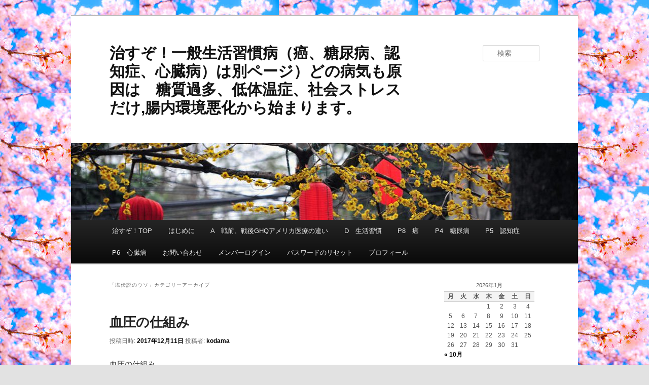

--- FILE ---
content_type: text/html; charset=UTF-8
request_url: http://okomekikou.heteml.net/yamai/category/%E5%A1%A9%E4%BC%9D%E8%AA%AC%E3%81%AE%E3%82%A6%E3%82%BD/
body_size: 55706
content:
<!DOCTYPE html>
<!--[if IE 6]>
<html id="ie6" lang="ja">
<![endif]-->
<!--[if IE 7]>
<html id="ie7" lang="ja">
<![endif]-->
<!--[if IE 8]>
<html id="ie8" lang="ja">
<![endif]-->
<!--[if !(IE 6) & !(IE 7) & !(IE 8)]><!-->
<html lang="ja">
<!--<![endif]-->
<head>
<meta charset="UTF-8" />
<meta name="viewport" content="width=device-width" />
<title>塩伝説のウソ | 治すぞ！一般生活習慣病（癌、糖尿病、認知症、心臓病）は別ページ）どの病気も原因は　糖質過多、低体温症、社会ストレスだけ,腸内環境悪化から始まります。</title>
<link rel="profile" href="http://gmpg.org/xfn/11" />
<link rel="stylesheet" type="text/css" media="all" href="http://naosuzo-mystyle.com/yamai/wp-content/themes/twentyeleven/style.css" />
<link rel="pingback" href="http://naosuzo-mystyle.com/yamai/xmlrpc.php">
<!--[if lt IE 9]>
<script src="http://naosuzo-mystyle.com/yamai/wp-content/themes/twentyeleven/js/html5.js" type="text/javascript"></script>
<![endif]-->
<meta name='robots' content='max-image-preview:large' />

<!-- All in One SEO Pack 3.2.9 によって Michael Torbert の Semper Fi Web Design[341,433] -->
<meta name="robots" content="noindex,follow" />

<script type="application/ld+json" class="aioseop-schema">{"@context":"https://schema.org","@graph":[{"@type":"Organization","@id":"http://naosuzo-mystyle.com/yamai/#organization","url":"http://naosuzo-mystyle.com/yamai/","name":"\u6cbb\u3059\u305e\uff01\u4e00\u822c\u751f\u6d3b\u7fd2\u6163\u75c5\uff08\u764c\u3001\u7cd6\u5c3f\u75c5\u3001\u8a8d\u77e5\u75c7\u3001\u5fc3\u81d3\u75c5\uff09\u306f\u5225\u30da\u30fc\u30b8\uff09\u3069\u306e\u75c5\u6c17\u3082\u539f\u56e0\u306f\u3000\u7cd6\u8cea\u904e\u591a\u3001\u4f4e\u4f53\u6e29\u75c7\u3001\u793e\u4f1a\u30b9\u30c8\u30ec\u30b9\u3060\u3051,\u8178\u5185\u74b0\u5883\u60aa\u5316\u304b\u3089\u59cb\u307e\u308a\u307e\u3059\u3002","sameAs":[]},{"@type":"WebSite","@id":"http://naosuzo-mystyle.com/yamai/#website","url":"http://naosuzo-mystyle.com/yamai/","name":"\u6cbb\u3059\u305e\uff01\u4e00\u822c\u751f\u6d3b\u7fd2\u6163\u75c5\uff08\u764c\u3001\u7cd6\u5c3f\u75c5\u3001\u8a8d\u77e5\u75c7\u3001\u5fc3\u81d3\u75c5\uff09\u306f\u5225\u30da\u30fc\u30b8\uff09\u3069\u306e\u75c5\u6c17\u3082\u539f\u56e0\u306f\u3000\u7cd6\u8cea\u904e\u591a\u3001\u4f4e\u4f53\u6e29\u75c7\u3001\u793e\u4f1a\u30b9\u30c8\u30ec\u30b9\u3060\u3051,\u8178\u5185\u74b0\u5883\u60aa\u5316\u304b\u3089\u59cb\u307e\u308a\u307e\u3059\u3002","publisher":{"@id":"http://naosuzo-mystyle.com/yamai/#organization"},"potentialAction":{"@type":"SearchAction","target":"http://naosuzo-mystyle.com/yamai/?s={search_term_string}","query-input":"required name=search_term_string"}},{"@type":"CollectionPage","@id":"http://naosuzo-mystyle.com/yamai/category/%e5%a1%a9%e4%bc%9d%e8%aa%ac%e3%81%ae%e3%82%a6%e3%82%bd/#collectionpage","url":"http://naosuzo-mystyle.com/yamai/category/%e5%a1%a9%e4%bc%9d%e8%aa%ac%e3%81%ae%e3%82%a6%e3%82%bd/","inLanguage":"ja","name":"\u5869\u4f1d\u8aac\u306e\u30a6\u30bd","isPartOf":{"@id":"http://naosuzo-mystyle.com/yamai/#website"}}]}</script>
<link rel="canonical" href="http://naosuzo-mystyle.com/yamai/category/%e5%a1%a9%e4%bc%9d%e8%aa%ac%e3%81%ae%e3%82%a6%e3%82%bd/" />
<!-- All in One SEO Pack -->
<link rel='dns-prefetch' href='//naosuzo-mystyle.com' />
<link rel="alternate" type="application/rss+xml" title="治すぞ！一般生活習慣病（癌、糖尿病、認知症、心臓病）は別ページ）どの病気も原因は　糖質過多、低体温症、社会ストレスだけ,腸内環境悪化から始まります。 &raquo; フィード" href="http://naosuzo-mystyle.com/yamai/feed/" />
<link rel="alternate" type="application/rss+xml" title="治すぞ！一般生活習慣病（癌、糖尿病、認知症、心臓病）は別ページ）どの病気も原因は　糖質過多、低体温症、社会ストレスだけ,腸内環境悪化から始まります。 &raquo; 塩伝説のウソ カテゴリーのフィード" href="http://naosuzo-mystyle.com/yamai/category/%e5%a1%a9%e4%bc%9d%e8%aa%ac%e3%81%ae%e3%82%a6%e3%82%bd/feed/" />
<script type="text/javascript">
/* <![CDATA[ */
window._wpemojiSettings = {"baseUrl":"https:\/\/s.w.org\/images\/core\/emoji\/15.0.3\/72x72\/","ext":".png","svgUrl":"https:\/\/s.w.org\/images\/core\/emoji\/15.0.3\/svg\/","svgExt":".svg","source":{"concatemoji":"http:\/\/naosuzo-mystyle.com\/yamai\/wp-includes\/js\/wp-emoji-release.min.js?ver=6.5.7"}};
/*! This file is auto-generated */
!function(i,n){var o,s,e;function c(e){try{var t={supportTests:e,timestamp:(new Date).valueOf()};sessionStorage.setItem(o,JSON.stringify(t))}catch(e){}}function p(e,t,n){e.clearRect(0,0,e.canvas.width,e.canvas.height),e.fillText(t,0,0);var t=new Uint32Array(e.getImageData(0,0,e.canvas.width,e.canvas.height).data),r=(e.clearRect(0,0,e.canvas.width,e.canvas.height),e.fillText(n,0,0),new Uint32Array(e.getImageData(0,0,e.canvas.width,e.canvas.height).data));return t.every(function(e,t){return e===r[t]})}function u(e,t,n){switch(t){case"flag":return n(e,"\ud83c\udff3\ufe0f\u200d\u26a7\ufe0f","\ud83c\udff3\ufe0f\u200b\u26a7\ufe0f")?!1:!n(e,"\ud83c\uddfa\ud83c\uddf3","\ud83c\uddfa\u200b\ud83c\uddf3")&&!n(e,"\ud83c\udff4\udb40\udc67\udb40\udc62\udb40\udc65\udb40\udc6e\udb40\udc67\udb40\udc7f","\ud83c\udff4\u200b\udb40\udc67\u200b\udb40\udc62\u200b\udb40\udc65\u200b\udb40\udc6e\u200b\udb40\udc67\u200b\udb40\udc7f");case"emoji":return!n(e,"\ud83d\udc26\u200d\u2b1b","\ud83d\udc26\u200b\u2b1b")}return!1}function f(e,t,n){var r="undefined"!=typeof WorkerGlobalScope&&self instanceof WorkerGlobalScope?new OffscreenCanvas(300,150):i.createElement("canvas"),a=r.getContext("2d",{willReadFrequently:!0}),o=(a.textBaseline="top",a.font="600 32px Arial",{});return e.forEach(function(e){o[e]=t(a,e,n)}),o}function t(e){var t=i.createElement("script");t.src=e,t.defer=!0,i.head.appendChild(t)}"undefined"!=typeof Promise&&(o="wpEmojiSettingsSupports",s=["flag","emoji"],n.supports={everything:!0,everythingExceptFlag:!0},e=new Promise(function(e){i.addEventListener("DOMContentLoaded",e,{once:!0})}),new Promise(function(t){var n=function(){try{var e=JSON.parse(sessionStorage.getItem(o));if("object"==typeof e&&"number"==typeof e.timestamp&&(new Date).valueOf()<e.timestamp+604800&&"object"==typeof e.supportTests)return e.supportTests}catch(e){}return null}();if(!n){if("undefined"!=typeof Worker&&"undefined"!=typeof OffscreenCanvas&&"undefined"!=typeof URL&&URL.createObjectURL&&"undefined"!=typeof Blob)try{var e="postMessage("+f.toString()+"("+[JSON.stringify(s),u.toString(),p.toString()].join(",")+"));",r=new Blob([e],{type:"text/javascript"}),a=new Worker(URL.createObjectURL(r),{name:"wpTestEmojiSupports"});return void(a.onmessage=function(e){c(n=e.data),a.terminate(),t(n)})}catch(e){}c(n=f(s,u,p))}t(n)}).then(function(e){for(var t in e)n.supports[t]=e[t],n.supports.everything=n.supports.everything&&n.supports[t],"flag"!==t&&(n.supports.everythingExceptFlag=n.supports.everythingExceptFlag&&n.supports[t]);n.supports.everythingExceptFlag=n.supports.everythingExceptFlag&&!n.supports.flag,n.DOMReady=!1,n.readyCallback=function(){n.DOMReady=!0}}).then(function(){return e}).then(function(){var e;n.supports.everything||(n.readyCallback(),(e=n.source||{}).concatemoji?t(e.concatemoji):e.wpemoji&&e.twemoji&&(t(e.twemoji),t(e.wpemoji)))}))}((window,document),window._wpemojiSettings);
/* ]]> */
</script>
<style id='wp-emoji-styles-inline-css' type='text/css'>

	img.wp-smiley, img.emoji {
		display: inline !important;
		border: none !important;
		box-shadow: none !important;
		height: 1em !important;
		width: 1em !important;
		margin: 0 0.07em !important;
		vertical-align: -0.1em !important;
		background: none !important;
		padding: 0 !important;
	}
</style>
<link rel='stylesheet' id='wp-block-library-css' href='http://naosuzo-mystyle.com/yamai/wp-includes/css/dist/block-library/style.min.css?ver=6.5.7' type='text/css' media='all' />
<style id='wp-block-library-theme-inline-css' type='text/css'>
.wp-block-audio figcaption{color:#555;font-size:13px;text-align:center}.is-dark-theme .wp-block-audio figcaption{color:#ffffffa6}.wp-block-audio{margin:0 0 1em}.wp-block-code{border:1px solid #ccc;border-radius:4px;font-family:Menlo,Consolas,monaco,monospace;padding:.8em 1em}.wp-block-embed figcaption{color:#555;font-size:13px;text-align:center}.is-dark-theme .wp-block-embed figcaption{color:#ffffffa6}.wp-block-embed{margin:0 0 1em}.blocks-gallery-caption{color:#555;font-size:13px;text-align:center}.is-dark-theme .blocks-gallery-caption{color:#ffffffa6}.wp-block-image figcaption{color:#555;font-size:13px;text-align:center}.is-dark-theme .wp-block-image figcaption{color:#ffffffa6}.wp-block-image{margin:0 0 1em}.wp-block-pullquote{border-bottom:4px solid;border-top:4px solid;color:currentColor;margin-bottom:1.75em}.wp-block-pullquote cite,.wp-block-pullquote footer,.wp-block-pullquote__citation{color:currentColor;font-size:.8125em;font-style:normal;text-transform:uppercase}.wp-block-quote{border-left:.25em solid;margin:0 0 1.75em;padding-left:1em}.wp-block-quote cite,.wp-block-quote footer{color:currentColor;font-size:.8125em;font-style:normal;position:relative}.wp-block-quote.has-text-align-right{border-left:none;border-right:.25em solid;padding-left:0;padding-right:1em}.wp-block-quote.has-text-align-center{border:none;padding-left:0}.wp-block-quote.is-large,.wp-block-quote.is-style-large,.wp-block-quote.is-style-plain{border:none}.wp-block-search .wp-block-search__label{font-weight:700}.wp-block-search__button{border:1px solid #ccc;padding:.375em .625em}:where(.wp-block-group.has-background){padding:1.25em 2.375em}.wp-block-separator.has-css-opacity{opacity:.4}.wp-block-separator{border:none;border-bottom:2px solid;margin-left:auto;margin-right:auto}.wp-block-separator.has-alpha-channel-opacity{opacity:1}.wp-block-separator:not(.is-style-wide):not(.is-style-dots){width:100px}.wp-block-separator.has-background:not(.is-style-dots){border-bottom:none;height:1px}.wp-block-separator.has-background:not(.is-style-wide):not(.is-style-dots){height:2px}.wp-block-table{margin:0 0 1em}.wp-block-table td,.wp-block-table th{word-break:normal}.wp-block-table figcaption{color:#555;font-size:13px;text-align:center}.is-dark-theme .wp-block-table figcaption{color:#ffffffa6}.wp-block-video figcaption{color:#555;font-size:13px;text-align:center}.is-dark-theme .wp-block-video figcaption{color:#ffffffa6}.wp-block-video{margin:0 0 1em}.wp-block-template-part.has-background{margin-bottom:0;margin-top:0;padding:1.25em 2.375em}
</style>
<style id='classic-theme-styles-inline-css' type='text/css'>
/*! This file is auto-generated */
.wp-block-button__link{color:#fff;background-color:#32373c;border-radius:9999px;box-shadow:none;text-decoration:none;padding:calc(.667em + 2px) calc(1.333em + 2px);font-size:1.125em}.wp-block-file__button{background:#32373c;color:#fff;text-decoration:none}
</style>
<style id='global-styles-inline-css' type='text/css'>
body{--wp--preset--color--black: #000;--wp--preset--color--cyan-bluish-gray: #abb8c3;--wp--preset--color--white: #fff;--wp--preset--color--pale-pink: #f78da7;--wp--preset--color--vivid-red: #cf2e2e;--wp--preset--color--luminous-vivid-orange: #ff6900;--wp--preset--color--luminous-vivid-amber: #fcb900;--wp--preset--color--light-green-cyan: #7bdcb5;--wp--preset--color--vivid-green-cyan: #00d084;--wp--preset--color--pale-cyan-blue: #8ed1fc;--wp--preset--color--vivid-cyan-blue: #0693e3;--wp--preset--color--vivid-purple: #9b51e0;--wp--preset--color--blue: #1982d1;--wp--preset--color--dark-gray: #373737;--wp--preset--color--medium-gray: #666;--wp--preset--color--light-gray: #e2e2e2;--wp--preset--gradient--vivid-cyan-blue-to-vivid-purple: linear-gradient(135deg,rgba(6,147,227,1) 0%,rgb(155,81,224) 100%);--wp--preset--gradient--light-green-cyan-to-vivid-green-cyan: linear-gradient(135deg,rgb(122,220,180) 0%,rgb(0,208,130) 100%);--wp--preset--gradient--luminous-vivid-amber-to-luminous-vivid-orange: linear-gradient(135deg,rgba(252,185,0,1) 0%,rgba(255,105,0,1) 100%);--wp--preset--gradient--luminous-vivid-orange-to-vivid-red: linear-gradient(135deg,rgba(255,105,0,1) 0%,rgb(207,46,46) 100%);--wp--preset--gradient--very-light-gray-to-cyan-bluish-gray: linear-gradient(135deg,rgb(238,238,238) 0%,rgb(169,184,195) 100%);--wp--preset--gradient--cool-to-warm-spectrum: linear-gradient(135deg,rgb(74,234,220) 0%,rgb(151,120,209) 20%,rgb(207,42,186) 40%,rgb(238,44,130) 60%,rgb(251,105,98) 80%,rgb(254,248,76) 100%);--wp--preset--gradient--blush-light-purple: linear-gradient(135deg,rgb(255,206,236) 0%,rgb(152,150,240) 100%);--wp--preset--gradient--blush-bordeaux: linear-gradient(135deg,rgb(254,205,165) 0%,rgb(254,45,45) 50%,rgb(107,0,62) 100%);--wp--preset--gradient--luminous-dusk: linear-gradient(135deg,rgb(255,203,112) 0%,rgb(199,81,192) 50%,rgb(65,88,208) 100%);--wp--preset--gradient--pale-ocean: linear-gradient(135deg,rgb(255,245,203) 0%,rgb(182,227,212) 50%,rgb(51,167,181) 100%);--wp--preset--gradient--electric-grass: linear-gradient(135deg,rgb(202,248,128) 0%,rgb(113,206,126) 100%);--wp--preset--gradient--midnight: linear-gradient(135deg,rgb(2,3,129) 0%,rgb(40,116,252) 100%);--wp--preset--font-size--small: 13px;--wp--preset--font-size--medium: 20px;--wp--preset--font-size--large: 36px;--wp--preset--font-size--x-large: 42px;--wp--preset--spacing--20: 0.44rem;--wp--preset--spacing--30: 0.67rem;--wp--preset--spacing--40: 1rem;--wp--preset--spacing--50: 1.5rem;--wp--preset--spacing--60: 2.25rem;--wp--preset--spacing--70: 3.38rem;--wp--preset--spacing--80: 5.06rem;--wp--preset--shadow--natural: 6px 6px 9px rgba(0, 0, 0, 0.2);--wp--preset--shadow--deep: 12px 12px 50px rgba(0, 0, 0, 0.4);--wp--preset--shadow--sharp: 6px 6px 0px rgba(0, 0, 0, 0.2);--wp--preset--shadow--outlined: 6px 6px 0px -3px rgba(255, 255, 255, 1), 6px 6px rgba(0, 0, 0, 1);--wp--preset--shadow--crisp: 6px 6px 0px rgba(0, 0, 0, 1);}:where(.is-layout-flex){gap: 0.5em;}:where(.is-layout-grid){gap: 0.5em;}body .is-layout-flex{display: flex;}body .is-layout-flex{flex-wrap: wrap;align-items: center;}body .is-layout-flex > *{margin: 0;}body .is-layout-grid{display: grid;}body .is-layout-grid > *{margin: 0;}:where(.wp-block-columns.is-layout-flex){gap: 2em;}:where(.wp-block-columns.is-layout-grid){gap: 2em;}:where(.wp-block-post-template.is-layout-flex){gap: 1.25em;}:where(.wp-block-post-template.is-layout-grid){gap: 1.25em;}.has-black-color{color: var(--wp--preset--color--black) !important;}.has-cyan-bluish-gray-color{color: var(--wp--preset--color--cyan-bluish-gray) !important;}.has-white-color{color: var(--wp--preset--color--white) !important;}.has-pale-pink-color{color: var(--wp--preset--color--pale-pink) !important;}.has-vivid-red-color{color: var(--wp--preset--color--vivid-red) !important;}.has-luminous-vivid-orange-color{color: var(--wp--preset--color--luminous-vivid-orange) !important;}.has-luminous-vivid-amber-color{color: var(--wp--preset--color--luminous-vivid-amber) !important;}.has-light-green-cyan-color{color: var(--wp--preset--color--light-green-cyan) !important;}.has-vivid-green-cyan-color{color: var(--wp--preset--color--vivid-green-cyan) !important;}.has-pale-cyan-blue-color{color: var(--wp--preset--color--pale-cyan-blue) !important;}.has-vivid-cyan-blue-color{color: var(--wp--preset--color--vivid-cyan-blue) !important;}.has-vivid-purple-color{color: var(--wp--preset--color--vivid-purple) !important;}.has-black-background-color{background-color: var(--wp--preset--color--black) !important;}.has-cyan-bluish-gray-background-color{background-color: var(--wp--preset--color--cyan-bluish-gray) !important;}.has-white-background-color{background-color: var(--wp--preset--color--white) !important;}.has-pale-pink-background-color{background-color: var(--wp--preset--color--pale-pink) !important;}.has-vivid-red-background-color{background-color: var(--wp--preset--color--vivid-red) !important;}.has-luminous-vivid-orange-background-color{background-color: var(--wp--preset--color--luminous-vivid-orange) !important;}.has-luminous-vivid-amber-background-color{background-color: var(--wp--preset--color--luminous-vivid-amber) !important;}.has-light-green-cyan-background-color{background-color: var(--wp--preset--color--light-green-cyan) !important;}.has-vivid-green-cyan-background-color{background-color: var(--wp--preset--color--vivid-green-cyan) !important;}.has-pale-cyan-blue-background-color{background-color: var(--wp--preset--color--pale-cyan-blue) !important;}.has-vivid-cyan-blue-background-color{background-color: var(--wp--preset--color--vivid-cyan-blue) !important;}.has-vivid-purple-background-color{background-color: var(--wp--preset--color--vivid-purple) !important;}.has-black-border-color{border-color: var(--wp--preset--color--black) !important;}.has-cyan-bluish-gray-border-color{border-color: var(--wp--preset--color--cyan-bluish-gray) !important;}.has-white-border-color{border-color: var(--wp--preset--color--white) !important;}.has-pale-pink-border-color{border-color: var(--wp--preset--color--pale-pink) !important;}.has-vivid-red-border-color{border-color: var(--wp--preset--color--vivid-red) !important;}.has-luminous-vivid-orange-border-color{border-color: var(--wp--preset--color--luminous-vivid-orange) !important;}.has-luminous-vivid-amber-border-color{border-color: var(--wp--preset--color--luminous-vivid-amber) !important;}.has-light-green-cyan-border-color{border-color: var(--wp--preset--color--light-green-cyan) !important;}.has-vivid-green-cyan-border-color{border-color: var(--wp--preset--color--vivid-green-cyan) !important;}.has-pale-cyan-blue-border-color{border-color: var(--wp--preset--color--pale-cyan-blue) !important;}.has-vivid-cyan-blue-border-color{border-color: var(--wp--preset--color--vivid-cyan-blue) !important;}.has-vivid-purple-border-color{border-color: var(--wp--preset--color--vivid-purple) !important;}.has-vivid-cyan-blue-to-vivid-purple-gradient-background{background: var(--wp--preset--gradient--vivid-cyan-blue-to-vivid-purple) !important;}.has-light-green-cyan-to-vivid-green-cyan-gradient-background{background: var(--wp--preset--gradient--light-green-cyan-to-vivid-green-cyan) !important;}.has-luminous-vivid-amber-to-luminous-vivid-orange-gradient-background{background: var(--wp--preset--gradient--luminous-vivid-amber-to-luminous-vivid-orange) !important;}.has-luminous-vivid-orange-to-vivid-red-gradient-background{background: var(--wp--preset--gradient--luminous-vivid-orange-to-vivid-red) !important;}.has-very-light-gray-to-cyan-bluish-gray-gradient-background{background: var(--wp--preset--gradient--very-light-gray-to-cyan-bluish-gray) !important;}.has-cool-to-warm-spectrum-gradient-background{background: var(--wp--preset--gradient--cool-to-warm-spectrum) !important;}.has-blush-light-purple-gradient-background{background: var(--wp--preset--gradient--blush-light-purple) !important;}.has-blush-bordeaux-gradient-background{background: var(--wp--preset--gradient--blush-bordeaux) !important;}.has-luminous-dusk-gradient-background{background: var(--wp--preset--gradient--luminous-dusk) !important;}.has-pale-ocean-gradient-background{background: var(--wp--preset--gradient--pale-ocean) !important;}.has-electric-grass-gradient-background{background: var(--wp--preset--gradient--electric-grass) !important;}.has-midnight-gradient-background{background: var(--wp--preset--gradient--midnight) !important;}.has-small-font-size{font-size: var(--wp--preset--font-size--small) !important;}.has-medium-font-size{font-size: var(--wp--preset--font-size--medium) !important;}.has-large-font-size{font-size: var(--wp--preset--font-size--large) !important;}.has-x-large-font-size{font-size: var(--wp--preset--font-size--x-large) !important;}
.wp-block-navigation a:where(:not(.wp-element-button)){color: inherit;}
:where(.wp-block-post-template.is-layout-flex){gap: 1.25em;}:where(.wp-block-post-template.is-layout-grid){gap: 1.25em;}
:where(.wp-block-columns.is-layout-flex){gap: 2em;}:where(.wp-block-columns.is-layout-grid){gap: 2em;}
.wp-block-pullquote{font-size: 1.5em;line-height: 1.6;}
</style>
<link rel='stylesheet' id='contact-form-7-css' href='http://naosuzo-mystyle.com/yamai/wp-content/plugins/contact-form-7/includes/css/styles.css?ver=5.1.8' type='text/css' media='all' />
<link rel='stylesheet' id='swpm.common-css' href='http://naosuzo-mystyle.com/yamai/wp-content/plugins/simple-membership/css/swpm.common.css?ver=6.5.7' type='text/css' media='all' />
<link rel='stylesheet' id='twentyeleven-block-style-css' href='http://naosuzo-mystyle.com/yamai/wp-content/themes/twentyeleven/blocks.css?ver=20181230' type='text/css' media='all' />
<script type="text/javascript" src="http://naosuzo-mystyle.com/yamai/wp-includes/js/jquery/jquery.min.js?ver=3.7.1" id="jquery-core-js"></script>
<script type="text/javascript" src="http://naosuzo-mystyle.com/yamai/wp-includes/js/jquery/jquery-migrate.min.js?ver=3.4.1" id="jquery-migrate-js"></script>
<link rel="https://api.w.org/" href="http://naosuzo-mystyle.com/yamai/wp-json/" /><link rel="alternate" type="application/json" href="http://naosuzo-mystyle.com/yamai/wp-json/wp/v2/categories/393" /><link rel="EditURI" type="application/rsd+xml" title="RSD" href="http://naosuzo-mystyle.com/yamai/xmlrpc.php?rsd" />
<meta name="generator" content="WordPress 6.5.7" />

<link rel="stylesheet" href="http://naosuzo-mystyle.com/yamai/wp-content/plugins/count-per-day/counter.css" type="text/css" />
	<style>
		/* Link color */
		a,
		#site-title a:focus,
		#site-title a:hover,
		#site-title a:active,
		.entry-title a:hover,
		.entry-title a:focus,
		.entry-title a:active,
		.widget_twentyeleven_ephemera .comments-link a:hover,
		section.recent-posts .other-recent-posts a[rel="bookmark"]:hover,
		section.recent-posts .other-recent-posts .comments-link a:hover,
		.format-image footer.entry-meta a:hover,
		#site-generator a:hover {
			color: #000000;
		}
		section.recent-posts .other-recent-posts .comments-link a:hover {
			border-color: #000000;
		}
		article.feature-image.small .entry-summary p a:hover,
		.entry-header .comments-link a:hover,
		.entry-header .comments-link a:focus,
		.entry-header .comments-link a:active,
		.feature-slider a.active {
			background-color: #000000;
		}
	</style>
	<style type="text/css" id="custom-background-css">
body.custom-background { background-image: url("http://naosuzo-mystyle.com/yamai/wp-content/uploads/2019/09/images002.jpg"); background-position: left top; background-size: auto; background-repeat: repeat; background-attachment: scroll; }
</style>
	</head>

<body class="archive category category-393 custom-background wp-embed-responsive two-column right-sidebar">
<div id="page" class="hfeed">
	<header id="branding" role="banner">
			<hgroup>
				<h1 id="site-title"><span><a href="http://naosuzo-mystyle.com/yamai/" rel="home">治すぞ！一般生活習慣病（癌、糖尿病、認知症、心臓病）は別ページ）どの病気も原因は　糖質過多、低体温症、社会ストレスだけ,腸内環境悪化から始まります。</a></span></h1>
				<h2 id="site-description"></h2>
			</hgroup>

						<a href="http://naosuzo-mystyle.com/yamai/">
									<img src="http://naosuzo-mystyle.com/yamai/wp-content/uploads/2019/09/cropped-header002-1.jpg" width="1000" height="152" alt="治すぞ！一般生活習慣病（癌、糖尿病、認知症、心臓病）は別ページ）どの病気も原因は　糖質過多、低体温症、社会ストレスだけ,腸内環境悪化から始まります。" />
							</a>
			
									<form method="get" id="searchform" action="http://naosuzo-mystyle.com/yamai/">
		<label for="s" class="assistive-text">検索</label>
		<input type="text" class="field" name="s" id="s" placeholder="検索" />
		<input type="submit" class="submit" name="submit" id="searchsubmit" value="検索" />
	</form>
			
			<nav id="access" role="navigation">
				<h3 class="assistive-text">メインメニュー</h3>
								<div class="skip-link"><a class="assistive-text" href="#content">メインコンテンツへ移動</a></div>
									<div class="skip-link"><a class="assistive-text" href="#secondary">サブコンテンツへ移動</a></div>
												<div class="menu-menu-1-container"><ul id="menu-menu-1" class="menu"><li id="menu-item-22" class="menu-item menu-item-type-custom menu-item-object-custom menu-item-22"><a href="http://okomekikou.heteml.jp/">治すぞ！TOP</a></li>
<li id="menu-item-9580" class="menu-item menu-item-type-post_type menu-item-object-page menu-item-9580"><a href="http://naosuzo-mystyle.com/yamai/%e3%81%af%e3%81%98%e3%82%81%e3%81%ab/">はじめに</a></li>
<li id="menu-item-9583" class="menu-item menu-item-type-custom menu-item-object-custom menu-item-9583"><a href="http://okomekikou.heteml.jp/doctor/">A　戦前、戦後GHQアメリカ医療の違い</a></li>
<li id="menu-item-9584" class="menu-item menu-item-type-custom menu-item-object-custom menu-item-9584"><a href="http://okomekikou.heteml.jp/seikatsu/">D　生活習慣</a></li>
<li id="menu-item-9585" class="menu-item menu-item-type-custom menu-item-object-custom menu-item-9585"><a href="http://okomekikou.heteml.jp/gan/">P8　癌</a></li>
<li id="menu-item-9586" class="menu-item menu-item-type-custom menu-item-object-custom menu-item-9586"><a href="http://okomekikou.heteml.jp/tounyoubyou/">P4　糖尿病</a></li>
<li id="menu-item-10251" class="menu-item menu-item-type-custom menu-item-object-custom menu-item-10251"><a href="http://okomekikou.heteml.jp/ninchi/">P5　認知症</a></li>
<li id="menu-item-9587" class="menu-item menu-item-type-custom menu-item-object-custom menu-item-9587"><a href="http://okomekikou.heteml.jp/sinzoubyou/">P6　心臓病</a></li>
<li id="menu-item-23" class="menu-item menu-item-type-post_type menu-item-object-page menu-item-23"><a href="http://naosuzo-mystyle.com/yamai/membership-join/">お問い合わせ</a></li>
<li id="menu-item-9841" class="menu-item menu-item-type-post_type menu-item-object-page menu-item-9841"><a href="http://naosuzo-mystyle.com/yamai/membership-login/">メンバーログイン</a></li>
<li id="menu-item-9842" class="menu-item menu-item-type-post_type menu-item-object-page menu-item-9842"><a href="http://naosuzo-mystyle.com/yamai/membership-login/password-reset/">パスワードのリセット</a></li>
<li id="menu-item-9843" class="menu-item menu-item-type-post_type menu-item-object-page menu-item-9843"><a href="http://naosuzo-mystyle.com/yamai/membership-login/membership-profile/">プロフィール</a></li>
</ul></div>			</nav><!-- #access -->
	</header><!-- #branding -->


	<div id="main">

		<section id="primary">
			<div id="content" role="main">

			
				<header class="page-header">
					<h1 class="page-title">
					「<span>塩伝説のウソ</span>」カテゴリーアーカイブ					</h1>

									</header>

				
								
					
	<article id="post-5081" class="post-5081 post type-post status-publish format-standard hentry category-393 category-394">
		<header class="entry-header">
						<h1 class="entry-title"><a href="http://naosuzo-mystyle.com/yamai/2017/12/11/%e8%a1%80%e5%9c%a7%e3%81%ae%e4%bb%95%e7%b5%84%e3%81%bf/" rel="bookmark">血圧の仕組み</a></h1>
			
						<div class="entry-meta">
				<span class="sep">投稿日時: </span><a href="http://naosuzo-mystyle.com/yamai/2017/12/11/%e8%a1%80%e5%9c%a7%e3%81%ae%e4%bb%95%e7%b5%84%e3%81%bf/" title="3:00 PM" rel="bookmark"><time class="entry-date" datetime="2017-12-11T15:00:32+09:00">2017年12月11日</time></a><span class="by-author"> <span class="sep"> 投稿者: </span> <span class="author vcard"><a class="url fn n" href="http://naosuzo-mystyle.com/yamai/author/kodama/" title="kodama の投稿をすべて表示" rel="author">kodama</a></span></span>			</div><!-- .entry-meta -->
			
					</header><!-- .entry-header -->

				<div class="entry-content">
			<p>血圧の仕組み<br />
運動不足、筋肉堅い、血管堅くなる、動脈硬化の原因<br />
余分なとう分が原因<br />
魚、肉がよい、米どころは高血圧、動脈硬化多い<br />
&nbsp;<br />
<iframe title="血圧の仕組み" width="584" height="329" src="https://www.youtube.com/embed/x5QHauolziw?feature=oembed" frameborder="0" allow="accelerometer; autoplay; clipboard-write; encrypted-media; gyroscope; picture-in-picture; web-share" referrerpolicy="strict-origin-when-cross-origin" allowfullscreen></iframe><br />
塩伝説のウソ<br />
<iframe title="塩伝説のウソ" width="584" height="329" src="https://www.youtube.com/embed/jSXZzZBi-us?feature=oembed" frameborder="0" allow="accelerometer; autoplay; clipboard-write; encrypted-media; gyroscope; picture-in-picture; web-share" referrerpolicy="strict-origin-when-cross-origin" allowfullscreen></iframe></p>
					</div><!-- .entry-content -->
		
		<footer class="entry-meta">
													<span class="cat-links">
					<span class="entry-utility-prep entry-utility-prep-cat-links">カテゴリー:</span> <a href="http://naosuzo-mystyle.com/yamai/category/%e5%a1%a9%e4%bc%9d%e8%aa%ac%e3%81%ae%e3%82%a6%e3%82%bd/" rel="category tag">塩伝説のウソ</a>, <a href="http://naosuzo-mystyle.com/yamai/category/%e9%ab%98%e8%a1%80%e5%9c%a7%e3%80%81%e5%8b%95%e8%84%88%e7%a1%ac%e5%8c%96/" rel="category tag">高血圧、動脈硬化</a>			</span>
																	
			
					</footer><!-- .entry-meta -->
	</article><!-- #post-5081 -->

				
				
			
			</div><!-- #content -->
		</section><!-- #primary -->

		<div id="secondary" class="widget-area" role="complementary">
			<aside id="calendar-2" class="widget widget_calendar"><div id="calendar_wrap" class="calendar_wrap"><table id="wp-calendar" class="wp-calendar-table">
	<caption>2026年1月</caption>
	<thead>
	<tr>
		<th scope="col" title="月曜日">月</th>
		<th scope="col" title="火曜日">火</th>
		<th scope="col" title="水曜日">水</th>
		<th scope="col" title="木曜日">木</th>
		<th scope="col" title="金曜日">金</th>
		<th scope="col" title="土曜日">土</th>
		<th scope="col" title="日曜日">日</th>
	</tr>
	</thead>
	<tbody>
	<tr>
		<td colspan="3" class="pad">&nbsp;</td><td>1</td><td>2</td><td>3</td><td>4</td>
	</tr>
	<tr>
		<td>5</td><td>6</td><td>7</td><td>8</td><td>9</td><td>10</td><td>11</td>
	</tr>
	<tr>
		<td>12</td><td>13</td><td>14</td><td>15</td><td>16</td><td>17</td><td>18</td>
	</tr>
	<tr>
		<td>19</td><td>20</td><td>21</td><td>22</td><td>23</td><td id="today">24</td><td>25</td>
	</tr>
	<tr>
		<td>26</td><td>27</td><td>28</td><td>29</td><td>30</td><td>31</td>
		<td class="pad" colspan="1">&nbsp;</td>
	</tr>
	</tbody>
	</table><nav aria-label="前と次の月" class="wp-calendar-nav">
		<span class="wp-calendar-nav-prev"><a href="http://naosuzo-mystyle.com/yamai/2022/10/">&laquo; 10月</a></span>
		<span class="pad">&nbsp;</span>
		<span class="wp-calendar-nav-next">&nbsp;</span>
	</nav></div></aside><aside id="media_image-2" class="widget widget_media_image"><h3 class="widget-title">&#8212;検索が早いですよ&#8212;</h3><a href="http://okomekikou.heteml.jp/yamai/"><img width="145" height="157" src="http://naosuzo-mystyle.com/yamai/wp-content/uploads/2019/09/search02.gif" class="image wp-image-7  attachment-full size-full" alt="" style="max-width: 100%; height: auto;" decoding="async" loading="lazy" /></a></aside><aside id="search-2" class="widget widget_search">	<form method="get" id="searchform" action="http://naosuzo-mystyle.com/yamai/">
		<label for="s" class="assistive-text">検索</label>
		<input type="text" class="field" name="s" id="s" placeholder="検索" />
		<input type="submit" class="submit" name="submit" id="searchsubmit" value="検索" />
	</form>
</aside><aside id="text-2" class="widget widget_text"><h3 class="widget-title">ログイン</h3>			<div class="textwidget"><div class="swpm-login-widget-form">
    <form id="swpm-login-form" name="swpm-login-form" method="post" action="">
        <div class="swpm-login-form-inner">
            <div class="swpm-username-label">
                <label for="swpm_user_name" class="swpm-label">Username or Email</label>
            </div>
            <div class="swpm-username-input">
                <input type="text" class="swpm-text-field swpm-username-field" id="swpm_user_name" value="" size="25" name="swpm_user_name" />
            </div>
            <div class="swpm-password-label">
                <label for="swpm_password" class="swpm-label">パスワード</label>
            </div>
            <div class="swpm-password-input">
                <input type="password" class="swpm-text-field swpm-password-field" id="swpm_password" value="" size="25" name="swpm_password" />
            </div>
            <div class="swpm-remember-me">
                <span class="swpm-remember-checkbox"><input type="checkbox" name="rememberme" value="checked='checked'"></span>
                <span class="swpm-rember-label"> ログイン情報を保存</span>
            </div>
            
            <div class="swpm-before-login-submit-section"></div>
            
            <div class="swpm-login-submit">
                <input type="submit" class="swpm-login-form-submit" name="swpm-login" value="ログイン"/>
            </div>
            <div class="swpm-forgot-pass-link">
                <a id="forgot_pass" class="swpm-login-form-pw-reset-link"  href="http://okomekikou.heteml.jp/wpyamai/membership-login/password-reset/">Forgot Password?</a>
            </div>
            <div class="swpm-join-us-link">
                <a id="register" class="swpm-login-form-register-link" href="http://okomekikou.heteml.jp/wpyamai/membership-join/">会員について</a>
            </div>
            <div class="swpm-login-action-msg">
                <span class="swpm-login-widget-action-msg"></span>
            </div>
        </div>
    </form>
</div>

</div>
		</aside><aside id="categories-2" class="widget widget_categories"><h3 class="widget-title">カテゴリ－</h3>
			<ul>
					<li class="cat-item cat-item-538"><a href="http://naosuzo-mystyle.com/yamai/category/p1%e3%80%80%e3%81%a9%e3%81%86%e3%81%97%e3%81%a6%e7%97%85%e6%b0%97%e3%81%ab%e3%81%aa%e3%82%8b%e3%81%ae%e3%81%8b%ef%bc%9f/">P1　どうして病気になるのか？</a> (9)
<ul class='children'>
	<li class="cat-item cat-item-580"><a href="http://naosuzo-mystyle.com/yamai/category/p1%e3%80%80%e3%81%a9%e3%81%86%e3%81%97%e3%81%a6%e7%97%85%e6%b0%97%e3%81%ab%e3%81%aa%e3%82%8b%e3%81%ae%e3%81%8b%ef%bc%9f/%e8%85%b8%e5%86%85%e7%92%b0%e5%a2%83%e6%82%aa%e5%8c%96%e3%80%81%e4%be%bf%e7%a7%98%e3%80%81%e6%ad%af%e5%91%a8%e7%97%85%e3%80%81%e5%85%a8%e8%ba%ab%e3%81%ae%e7%94%9f%e6%b4%bb%e7%bf%92%e6%85%a3%e7%97%85/">腸内環境悪化、便秘、歯周病、全身の生活習慣病へ～</a> (1)
</li>
	<li class="cat-item cat-item-581"><a href="http://naosuzo-mystyle.com/yamai/category/p1%e3%80%80%e3%81%a9%e3%81%86%e3%81%97%e3%81%a6%e7%97%85%e6%b0%97%e3%81%ab%e3%81%aa%e3%82%8b%e3%81%ae%e3%81%8b%ef%bc%9f/%e5%8f%a3%e8%85%94%e8%8f%8c%e3%82%88%e3%82%8a%e5%a7%8b%e3%81%be%e3%82%8b%e3%80%81%e5%85%a8%e8%ba%ab%e7%94%9f%e6%b4%bb%e7%bf%92%e6%85%a3%e7%97%85/">口腔菌より始まる、全身生活習慣病</a> (1)
</li>
	<li class="cat-item cat-item-583"><a href="http://naosuzo-mystyle.com/yamai/category/p1%e3%80%80%e3%81%a9%e3%81%86%e3%81%97%e3%81%a6%e7%97%85%e6%b0%97%e3%81%ab%e3%81%aa%e3%82%8b%e3%81%ae%e3%81%8b%ef%bc%9f/%e9%87%8f%e5%ad%90%e5%8a%9b%e5%ad%a6%e5%bf%9c%e7%94%a8%e3%81%ae%e9%9b%bb%e7%a3%81%e6%b3%a2%e3%83%8e%e3%82%a4%e3%82%ba%e9%99%a4%e5%8e%bb%e6%b2%bb%e7%99%82/">量子力学応用の電磁波ノイズ除去治療</a> (1)
</li>
	<li class="cat-item cat-item-584"><a href="http://naosuzo-mystyle.com/yamai/category/p1%e3%80%80%e3%81%a9%e3%81%86%e3%81%97%e3%81%a6%e7%97%85%e6%b0%97%e3%81%ab%e3%81%aa%e3%82%8b%e3%81%ae%e3%81%8b%ef%bc%9f/%e4%b8%b8%e5%b1%b1%e3%81%97%e3%82%85%e3%81%86%e3%81%8b%e3%82%93%e5%8c%bb%e5%b8%ab%e3%81%ae%e9%9b%bb%e7%a3%81%e6%b3%a2%e3%81%ae%e3%81%8a%e5%ba%97/">丸山しゅうかん医師の電磁波のお店</a> (1)
</li>
	<li class="cat-item cat-item-585"><a href="http://naosuzo-mystyle.com/yamai/category/p1%e3%80%80%e3%81%a9%e3%81%86%e3%81%97%e3%81%a6%e7%97%85%e6%b0%97%e3%81%ab%e3%81%aa%e3%82%8b%e3%81%ae%e3%81%8b%ef%bc%9f/%e3%80%90%e5%af%be%e8%ab%87%e3%80%91%e3%82%af%e3%82%b9%e3%83%aa%e7%b5%b5%e3%81%ab%e3%81%a4%e3%81%84%e3%81%a6%e8%aa%9e%e3%82%8b%ef%bc%81%e3%80%90%e5%8f%a4%e8%b0%b7%e7%9c%9e%e5%af%9bx%e4%b8%b8/">【対談】クスリ絵について語る！【古谷眞寛×丸山修寛】</a> (1)
</li>
	<li class="cat-item cat-item-586"><a href="http://naosuzo-mystyle.com/yamai/category/p1%e3%80%80%e3%81%a9%e3%81%86%e3%81%97%e3%81%a6%e7%97%85%e6%b0%97%e3%81%ab%e3%81%aa%e3%82%8b%e3%81%ae%e3%81%8b%ef%bc%9f/%e3%82%ab%e3%82%bf%e3%82%ab%e3%83%a0%e3%83%8a%e3%81%ae%e5%8a%9b%e3%81%a8%e3%81%af5500%e5%b9%b4%e5%89%8d%e3%81%ae%e9%9b%bb%e7%a3%81%e6%b3%a2%e3%80%81%e6%b0%97%e5%8a%9f%e5%8c%bb%e5%ad%a6/">カタカムナの力とは5500年前の電磁波、気功医学</a> (1)
</li>
	<li class="cat-item cat-item-587"><a href="http://naosuzo-mystyle.com/yamai/category/p1%e3%80%80%e3%81%a9%e3%81%86%e3%81%97%e3%81%a6%e7%97%85%e6%b0%97%e3%81%ab%e3%81%aa%e3%82%8b%e3%81%ae%e3%81%8b%ef%bc%9f/%e5%a5%87%e8%b7%a1%e3%81%ae%e9%80%a3%e7%b6%9a%ef%bc%81%e3%82%af%e3%82%b9%e3%83%aa%e3%82%a8%e3%81%a8%e3%82%ab%e3%82%bf%e3%82%ab%e3%83%a0%e3%83%8a%e3%82%92%e6%97%a5%e5%b8%b8%e7%9a%84%e3%81%ab%e4%bd%bf/">奇跡の連続！クスリエとカタカムナを日常的に使いこなして「開運」していく方法</a> (1)
</li>
	<li class="cat-item cat-item-588"><a href="http://naosuzo-mystyle.com/yamai/category/p1%e3%80%80%e3%81%a9%e3%81%86%e3%81%97%e3%81%a6%e7%97%85%e6%b0%97%e3%81%ab%e3%81%aa%e3%82%8b%e3%81%ae%e3%81%8b%ef%bc%9f/%e5%ae%9f%e9%9a%9b%e3%81%ae%e5%8c%bb%e7%99%82%e3%81%ab%e3%82%82%e5%8f%96%e3%82%8a%e5%85%a5%e3%82%8c%e3%82%89%e3%82%8c%e3%81%a6%e3%81%84%e3%82%8b%e3%80%90%e3%82%ab%e3%82%bf%e3%82%ab%e3%83%a0%e3%83%8a/">実際の医療にも取り入れられている【カタカムナ】とは</a> (1)
</li>
	<li class="cat-item cat-item-543"><a href="http://naosuzo-mystyle.com/yamai/category/p1%e3%80%80%e3%81%a9%e3%81%86%e3%81%97%e3%81%a6%e7%97%85%e6%b0%97%e3%81%ab%e3%81%aa%e3%82%8b%e3%81%ae%e3%81%8b%ef%bc%9f/%e7%94%9f%e6%b4%bb%e7%bf%92%e6%85%a3%e7%97%85%e3%81%a8%e4%ba%88%e9%98%b2%e5%8c%bb%e5%ad%a6/">生活習慣病と予防医学</a> (1)
</li>
</ul>
</li>
	<li class="cat-item cat-item-884"><a href="http://naosuzo-mystyle.com/yamai/category/%ef%bd%90100-8%e3%80%80%e8%b6%b3%e3%81%ae%e7%ad%8b%e8%82%89%e3%80%81%e7%a1%ac%e3%81%84/">ｐ100-8　足の筋肉、硬い</a> (1)
<ul class='children'>
	<li class="cat-item cat-item-885"><a href="http://naosuzo-mystyle.com/yamai/category/%ef%bd%90100-8%e3%80%80%e8%b6%b3%e3%81%ae%e7%ad%8b%e8%82%89%e3%80%81%e7%a1%ac%e3%81%84/%e8%b6%b3%e3%81%ae%e7%ad%8b%e8%82%89%e3%81%8c%e3%80%81%e7%a1%ac%e3%81%84%e3%80%81%e7%96%b2%e3%82%8c%e3%82%84%e3%81%99%e3%81%84%e5%8e%9f%e5%9b%a0/">足の筋肉が、硬い、疲れやすい原因</a> (1)
</li>
</ul>
</li>
	<li class="cat-item cat-item-889"><a href="http://naosuzo-mystyle.com/yamai/category/001-60%e6%ad%b3%e3%81%99%e3%81%8e%e3%81%a6%e3%80%81-%e4%bd%93%e8%aa%bf%e5%a3%8a%e3%81%97%e3%81%9f%e6%99%82%e3%81%ae%e8%a6%8b%e7%9b%b4%e3%81%97%e6%96%b9/">001-60歳すぎて、 体調壊した時の見直し方</a> (1)
</li>
	<li class="cat-item cat-item-890"><a href="http://naosuzo-mystyle.com/yamai/category/350%e4%b8%87%e5%b9%b4%e5%89%8d%e3%81%ae%e3%83%90%e3%82%af%e3%83%86%e3%83%aa%e3%82%a2%e3%82%92%e8%87%aa%e3%82%89%e3%81%ab%e6%8a%95%e4%b8%8e%e3%81%97%e3%81%9f%e7%b5%90%e6%9e%9c%e3%80%81%e3%81%a8/">350万年前のバクテリアを自らに投与した結果、とんでもない事に・・</a> (1)
</li>
	<li class="cat-item cat-item-891"><a href="http://naosuzo-mystyle.com/yamai/category/%e5%85%8d%e7%96%ab%e5%8a%9b/">免疫力</a> (1)
</li>
	<li class="cat-item cat-item-892"><a href="http://naosuzo-mystyle.com/yamai/category/%ef%bd%8d%e3%80%80%e7%99%8c%e3%81%ae%e6%ad%a3%e4%bd%93%e3%82%92%e6%9a%b4%e9%9c%b2%e3%81%97%e3%81%9f%e7%94%b7-%e3%80%80%e3%80%8c%e7%99%8c%e3%81%a8%e3%83%8e%e3%83%bc%e3%83%99%e3%83%ab%e8%b3%9e%e3%80%8d/">ｍ　癌の正体を暴露した男 　「癌とノーベル賞」</a> (1)
</li>
	<li class="cat-item cat-item-893"><a href="http://naosuzo-mystyle.com/yamai/category/%e9%85%b5%e7%b4%a0%e3%80%81%e4%bd%93%e6%b8%a9%e3%81%a8%e4%bb%a3%e8%ac%9d%e3%80%81%e5%85%8d%e7%96%ab%e5%8a%9b%e3%80%81%e3%83%9b%e3%83%ab%e3%83%a2%e3%83%b3%e3%83%90%e3%83%a9%e3%83%b3%e3%82%b9/">酵素、体温と代謝、免疫力、ホルモンバランス</a> (1)
</li>
	<li class="cat-item cat-item-894"><a href="http://naosuzo-mystyle.com/yamai/category/%e3%81%86%e3%81%a4%e7%97%85%e3%81%ae%e8%a8%ba%e6%96%ad%e3%83%86%e3%82%b9%e3%83%88/">うつ病の診断テスト</a> (1)
</li>
	<li class="cat-item cat-item-895"><a href="http://naosuzo-mystyle.com/yamai/category/%e8%aa%8d%e7%9f%a5%e7%97%87%e3%83%81%e3%82%a7%e3%83%83%e3%82%af%e3%83%aa%e3%82%b9%e3%83%88/">認知症チェックリスト</a> (1)
</li>
	<li class="cat-item cat-item-896"><a href="http://naosuzo-mystyle.com/yamai/category/%e9%85%b5%e7%b4%a0%e3%80%81%e5%be%ae%e7%94%9f%e7%89%a9%e3%81%af%e9%9b%bb%e7%a3%81%e6%b3%a2%e3%81%ab%e5%bc%b1%e3%81%84%ef%bc%81/">酵素、微生物は電磁波に弱い！</a> (1)
</li>
	<li class="cat-item cat-item-897"><a href="http://naosuzo-mystyle.com/yamai/category/%e7%9f%a2%e5%b1%b1%e5%85%88%e7%94%9f%e3%81%a8%e9%9b%bb%e7%a3%81%e6%b3%a2%e9%99%a4%e5%8e%bb%e3%80%80%e6%b2%bb%e3%81%a3%e3%81%9f%ef%bc%81/">矢山先生と電磁波除去　治った！</a> (1)
</li>
	<li class="cat-item cat-item-898"><a href="http://naosuzo-mystyle.com/yamai/category/%e9%9b%bb%e7%a3%81%e6%b3%a2%e9%81%8e%e6%95%8f%e7%97%87%e3%81%8b%e3%82%89%e3%81%ae%e8%84%b1%e5%8d%b4%e3%82%b0%e3%83%83%e3%82%ba-%e3%83%89%e3%82%a4%e3%83%84%e8%a3%bd/">電磁波過敏症からの脱却グッズ | ドイツ製</a> (1)
</li>
	<li class="cat-item cat-item-899"><a href="http://naosuzo-mystyle.com/yamai/category/%e9%85%b5%e7%b4%a0%e3%81%a8%e9%9b%bb%e7%a3%81%e6%b3%a2%e3%81%ae%e9%96%a2%e4%bf%82/">酵素と電磁波の関係</a> (1)
</li>
	<li class="cat-item cat-item-900"><a href="http://naosuzo-mystyle.com/yamai/category/%e3%83%a1%e3%83%a2002%e3%80%80%e7%8e%84%e7%b1%b3%e9%85%b5%e7%b4%a0%e3%81%ae%e4%bd%9c%e3%82%8a%e6%96%b9/">メモ002　玄米酵素の作り方</a> (1)
</li>
	<li class="cat-item cat-item-901"><a href="http://naosuzo-mystyle.com/yamai/category/%e9%85%b5%e7%b4%a0%e6%b0%b4%e3%80%80%e8%85%90%e8%91%89%e5%9c%9f/">酵素水　腐葉土</a> (1)
</li>
	<li class="cat-item cat-item-902"><a href="http://naosuzo-mystyle.com/yamai/category/%e9%85%b5%e7%b4%a0%e3%82%92%e5%a7%8b%e3%82%81%e3%81%9f%e3%81%8d%e3%81%a3%e3%81%8b%e3%81%91%e3%80%80%e3%82%bc%e3%83%b3%e3%82%b9%e3%82%a4%e3%80%80%e9%85%b5%e7%b4%a0%e3%82%b7%e3%83%a7%e3%83%83%e3%83%97/">酵素を始めたきっかけ　ゼンスイ　酵素ショップ</a> (1)
</li>
	<li class="cat-item cat-item-903"><a href="http://naosuzo-mystyle.com/yamai/category/%e5%94%90%e6%b4%a5%e8%be%b2%e6%b3%95%e3%81%ae%e5%8e%9f%e7%90%86/">唐津農法の原理</a> (1)
</li>
	<li class="cat-item cat-item-904"><a href="http://naosuzo-mystyle.com/yamai/category/%e3%83%ac%e3%82%b8%e3%82%aa%e3%83%8d%e3%83%a9%e5%b1%9e%e8%8f%8c%e3%81%a8%e8%87%aa%e5%ae%b6%e8%a3%bd%e9%85%b5%e7%b4%a0%e8%8f%8c/">レジオネラ属菌と自家製酵素菌</a> (1)
</li>
	<li class="cat-item cat-item-905"><a href="http://naosuzo-mystyle.com/yamai/category/%e8%90%bd%e3%81%a1%e8%91%89%e3%81%ae%e8%85%90%e8%91%89%e5%9c%9f%e3%81%ae%e4%bd%9c%e3%82%8a%e6%96%b9-%e3%80%80%e5%8c%97%e8%a6%8b%e5%b8%82/">落ち葉の腐葉土の作り方 　北見市</a> (1)
</li>
	<li class="cat-item cat-item-906"><a href="http://naosuzo-mystyle.com/yamai/category/%e8%a1%80%e7%b3%96%e5%80%a4%e3%81%af3%e6%97%a5%e3%81%a7%e4%b8%8b%e3%81%8c%e3%82%8b%e3%80%80%e6%9c%ac/">血糖値は3日で下がる　本</a> (1)
</li>
	<li class="cat-item cat-item-628"><a href="http://naosuzo-mystyle.com/yamai/category/%e8%8a%b1%e7%b2%89%e7%97%87%e3%81%ae%e5%8e%9f%e5%9b%a0%e3%80%81%e4%ba%88%e9%98%b2/">P35　花粉症の原因、予防</a> (1)
</li>
	<li class="cat-item cat-item-831"><a href="http://naosuzo-mystyle.com/yamai/category/uncategorized/">未分類</a> (5)
<ul class='children'>
	<li class="cat-item cat-item-883"><a href="http://naosuzo-mystyle.com/yamai/category/uncategorized/%e8%a3%bd%e8%96%ac%e6%a5%ad%e7%95%8c%e3%81%8c%e3%81%8b%e3%81%8f%e3%81%97%e3%81%9f%e9%a3%9f%e4%ba%8b%e7%99%82%e6%b3%95%e3%80%80%e3%82%a2%e3%83%a1%e3%83%aa%e3%82%ab%e8%bb%8d%e5%85%ac%e8%a1%a8%ef%bc%81/">製薬業界がかくした食事療法　アメリカ軍公表！</a> (1)
</li>
</ul>
</li>
	<li class="cat-item cat-item-834"><a href="http://naosuzo-mystyle.com/yamai/category/%e3%83%92%e3%83%bc%e3%83%aa%e3%83%b3%e3%82%b0%e3%82%a6%e3%82%a7%e3%82%a4%e3%83%96%e8%b3%bc%e5%85%a5/">ヒーリングウェイブ購入</a> (1)
</li>
	<li class="cat-item cat-item-835"><a href="http://naosuzo-mystyle.com/yamai/category/%e3%83%92%e3%83%bc%e3%83%aa%e3%83%b3%e3%82%b0%e3%82%a6%e3%82%a7%e3%83%bc%e3%83%96%e3%80%80%e4%bd%bf%e3%81%84%e6%96%b9%e5%8b%95%e7%94%bb/">ヒーリングウェーブ　使い方動画</a> (1)
</li>
	<li class="cat-item cat-item-836"><a href="http://naosuzo-mystyle.com/yamai/category/%e9%9f%b3%e9%9f%bf%e5%85%b1%e6%8c%af%e3%83%86%e3%82%af%e3%83%8e%e3%83%ad%e3%82%b8%e3%83%bc%e5%90%89%e7%94%b0%e7%b5%b1%e5%90%88%e7%a0%94%e7%a9%b6%e6%89%80/">音響共振テクノロジー吉田統合研究所</a> (1)
</li>
	<li class="cat-item cat-item-837"><a href="http://naosuzo-mystyle.com/yamai/category/%e9%87%8f%e5%ad%90%e6%b3%a2%e5%8b%95%e6%b8%ac%e5%ae%9a%e5%99%a8%e3%83%a1%e3%82%bf%e3%83%88%e3%83%ad%e3%83%b3/">量子波動測定器メタトロン</a> (1)
</li>
	<li class="cat-item cat-item-838"><a href="http://naosuzo-mystyle.com/yamai/category/%e5%a5%87%e8%b7%a1%e3%82%92%e8%b5%b7%e3%81%93%e3%81%99awg%e6%b2%bb%e7%99%82%e5%99%a8-%e3%82%a8%e3%83%ac%e3%82%af%e3%83%88%e3%83%ad%e3%83%b3/">奇跡を起こすAWG治療器 エレクトロン</a> (1)
</li>
	<li class="cat-item cat-item-839"><a href="http://naosuzo-mystyle.com/yamai/category/awg%e3%80%80%e4%bd%bf%e7%94%a8%e3%81%a7%e3%81%8d%e3%82%8b%e6%b2%bb%e7%99%82%e9%99%a2%e3%80%80%e4%b8%80%e8%a6%a7/">AWG　使用できる治療院　一覧</a> (1)
</li>
	<li class="cat-item cat-item-840"><a href="http://naosuzo-mystyle.com/yamai/category/%e6%b0%97%e3%81%a5%e3%81%8b%e3%81%aa%e3%81%84%e9%81%8e%e9%85%b7%e3%81%aa%e3%82%b9%e3%83%88%e3%83%ac%e3%82%b9%e3%81%ab%e8%87%aa%e5%be%8b%e7%a5%9e%e7%b5%8c%e3%81%8c%e4%b9%b1%e3%82%8c%e5%a7%8b%e3%82%81/">気づかない過酷なストレスに自律神経が乱れ始める</a> (1)
</li>
	<li class="cat-item cat-item-841"><a href="http://naosuzo-mystyle.com/yamai/category/%e8%87%aa%e5%be%8b%e7%a5%9e%e7%b5%8c%e3%81%8c%e4%b9%b1%e3%82%8c%e3%82%8b%e3%81%a8%e3%80%81%e4%bd%93%e6%b8%a9%e3%81%8c%e3%81%95%e3%81%8c%e3%82%8a%e3%80%81%e4%bb%a3%e8%ac%9d%e3%81%8c%e4%b8%8b%e3%81%8c/">自律神経が乱れると、体温がさがり、代謝が下がる！</a> (1)
</li>
	<li class="cat-item cat-item-842"><a href="http://naosuzo-mystyle.com/yamai/category/%e5%85%8d%e7%96%ab%e5%8a%9b%e3%81%af%e3%80%8037-1%e5%ba%a6%e3%80%80%e3%81%8b%e3%82%89%e3%80%8038%e5%ba%a6%e3%80%80%e3%81%a7%e7%b4%b0%e8%83%9e%e6%b4%bb%e6%80%a7%ef%bc%81/">免疫力は　37.1度　から　38度　で細胞活性！</a> (1)
</li>
	<li class="cat-item cat-item-843"><a href="http://naosuzo-mystyle.com/yamai/category/%e3%81%84%e3%81%be%e3%82%84%e5%ad%90%e4%be%9b%e3%81%be%e3%81%a7%e4%bd%8e%e4%bd%93%e6%b8%a9%e7%97%87%e3%80%8035%e5%ba%a6%e5%8f%b0%e3%81%a7%e3%81%af%e3%80%81%e3%82%84%e3%81%8c%e3%81%a6%e3%83%bb%e3%83%bb/">いまや子供まで低体温症　35度台では、やがて・・・</a> (1)
</li>
	<li class="cat-item cat-item-844"><a href="http://naosuzo-mystyle.com/yamai/category/%e8%87%aa%e7%84%b6%e7%95%8c%e3%81%af%e6%b7%b1%e9%83%a8%e4%bd%93%e6%b8%a9%e3%81%a0%e3%81%91%e3%81%a7%e3%80%81%e4%bd%93%e3%81%ae%e4%b8%8d%e8%aa%bf%e3%82%92%e8%aa%bf%e6%95%b4%e3%81%99%e3%82%8b/">自然界は深部体温だけで、体の不調を調整する</a> (1)
</li>
	<li class="cat-item cat-item-845"><a href="http://naosuzo-mystyle.com/yamai/category/%e6%b3%a2%e5%8b%95%e5%8c%bb%e5%ad%a6%e5%8c%bb%e7%99%82%e5%99%a8%e3%80%80%e4%b8%80%e8%a6%a7/">波動医学医療器　一覧</a> (1)
</li>
	<li class="cat-item cat-item-846"><a href="http://naosuzo-mystyle.com/yamai/category/%e3%81%be%e3%81%a1%e3%81%ae%e4%bf%9d%e9%99%ba%e5%ae%a4%e3%80%80%e3%81%a8%e3%81%93%e3%82%8f%e3%81%8b/">まちの保険室　とこわか</a> (1)
</li>
	<li class="cat-item cat-item-847"><a href="http://naosuzo-mystyle.com/yamai/category/%e3%81%b2%e3%81%be%e3%82%8f%e3%82%8a%e9%81%a0%e8%b5%a4%e5%a4%96%e7%b7%9a%e6%b2%bb%e7%99%82%e5%99%a8/">ひまわり遠赤外線治療器</a> (1)
</li>
	<li class="cat-item cat-item-848"><a href="http://naosuzo-mystyle.com/yamai/category/%e9%9f%b3%e9%9f%bf%e5%85%8d%e7%96%ab%e3%83%81%e3%82%a7%e3%82%a2%e3%80%80%e8%a5%bf%e5%a0%80%e8%b2%9e%e5%a4%ab%e5%8d%9a%e5%a3%ab/">音響免疫チェア　西堀貞夫博士</a> (1)
</li>
	<li class="cat-item cat-item-849"><a href="http://naosuzo-mystyle.com/yamai/category/%e5%85%b1%e9%b3%b4%e3%80%80%e5%85%b1%e6%8c%af%e3%80%80%e7%89%a9%e3%81%af%e3%81%99%e3%81%b9%e3%81%a6%e5%9b%ba%e6%9c%89%e6%8c%af%e5%8b%95%e6%95%b0%e3%82%92%e3%82%82%e3%81%a3%e3%81%a6%e3%81%84%e3%82%8b/">共鳴　共振　物はすべて固有振動数をもっている実験！</a> (1)
</li>
	<li class="cat-item cat-item-850"><a href="http://naosuzo-mystyle.com/yamai/category/%e7%b4%b0%e8%83%9e%e3%81%ae%e5%9b%ba%e6%9c%89%e6%8c%af%e5%8b%95%e6%95%b0%e3%81%a8%e6%b0%97%ef%bc%88%e6%b3%a2%e5%8b%95%e7%99%ba%e7%94%9f%e5%99%a8%ef%bc%89%e3%81%ae%e9%96%a2%e4%bf%82/">細胞の固有振動数と気（波動発生器）の関係</a> (1)
</li>
	<li class="cat-item cat-item-851"><a href="http://naosuzo-mystyle.com/yamai/category/awg%e3%80%80%e5%81%a5%e5%ba%b7%e3%82%b5%e3%83%ad%e3%83%b3-g7-%e3%80%80%e6%b3%a2%e5%8b%95/">AWG　健康サロン G7 　波動</a> (1)
</li>
	<li class="cat-item cat-item-852"><a href="http://naosuzo-mystyle.com/yamai/category/%e3%83%a1%e3%82%bf%e3%83%88%e3%83%ad%e3%83%b3%e3%80%80%e3%80%80%e6%b3%a2%e5%8b%95/">メタトロン　　波動</a> (1)
</li>
	<li class="cat-item cat-item-853"><a href="http://naosuzo-mystyle.com/yamai/category/sht%e3%80%80%e3%80%80dr-%e7%b4%b0%e5%b7%9d%e3%81%ae%e5%8c%bb%e7%99%82%e5%9b%9b%e6%96%b9%e5%b1%b1%e8%a9%b1%e3%80%80%e3%80%8esht%e3%80%80%e3%81%a9%e3%81%86%e3%81%aa%e3%81%a3%e3%81%9f%e3%80%8f/">SHT　　Dr.細川の医療四方山話　『SHT　どうなった?』</a> (1)
</li>
	<li class="cat-item cat-item-854"><a href="http://naosuzo-mystyle.com/yamai/category/%e3%83%a1%e3%82%bf%e3%83%88%e3%83%ad%e3%83%b3%e3%81%a7%e5%bf%83%e3%81%ae%e5%a4%89%e5%8c%96%e3%81%a7%e8%87%93%e5%99%a8%e3%81%b8%e3%81%ae%e8%b2%a0%e6%8b%85%e3%81%8c%e3%82%8f%e3%81%8b%e3%82%8b/">メタトロンで心の変化で臓器への負担がわかる</a> (1)
</li>
	<li class="cat-item cat-item-855"><a href="http://naosuzo-mystyle.com/yamai/category/%e5%91%a8%e6%b3%a2%e6%95%b0%e7%99%ba%e7%94%9f%e5%99%a8%e3%81%af%e3%80%812000%e5%86%86%e3%81%8f%e3%82%89%e3%81%84%e3%81%a7%e3%80%81%e8%87%aa%e4%bd%9c%e3%82%82%e5%8f%af%e8%83%bd/">周波数発生器は、2000円くらいで、自作も可能</a> (1)
</li>
	<li class="cat-item cat-item-856"><a href="http://naosuzo-mystyle.com/yamai/category/%e9%9f%b3%e5%8f%892%e6%9c%ac%e3%80%80%e5%85%b1%e9%b3%b4%e6%b2%bb%e7%99%82%e3%81%ae%e6%96%b9%e6%b3%95/">音叉2本　共鳴治療の方法</a> (1)
</li>
	<li class="cat-item cat-item-857"><a href="http://naosuzo-mystyle.com/yamai/category/%e3%83%8b%e3%83%a5%e3%83%bc%e3%82%b9%e3%82%ad%e3%83%a3%e3%83%b3%e3%80%80%e3%80%80%e8%84%b3%e6%b3%a2%e3%81%a7%e3%81%ae600%e3%81%8b%e6%89%80%e8%a8%ba%e6%96%ad%e3%81%99%e3%82%8b/">ニュースキャン　　脳波での600か所診断する</a> (1)
</li>
	<li class="cat-item cat-item-858"><a href="http://naosuzo-mystyle.com/yamai/category/%e3%83%90%e3%82%a4%e3%82%aa%e3%82%a4%e3%83%bc%e3%82%b6%e3%83%bc%e3%80%80%e3%80%80%e8%85%b0%e3%80%81%e8%82%a9%e3%80%81%e8%b6%b3%e3%81%aa%e3%81%a9%e3%81%ae%e8%a1%80%e6%b5%81%e3%81%ae%e6%94%b9%e5%96%84/">バイオイーザー　　腰、肩、足などの血流の改善に</a> (1)
</li>
	<li class="cat-item cat-item-859"><a href="http://naosuzo-mystyle.com/yamai/category/%e5%91%a8%e6%b3%a2%e6%95%b0%e3%81%ae%e7%99%ba%e7%94%9f%e5%99%a8%e3%80%80%e8%87%aa%e4%bd%9c%e6%96%b9%e6%b3%95/">周波数の発生器　自作方法</a> (1)
</li>
	<li class="cat-item cat-item-860"><a href="http://naosuzo-mystyle.com/yamai/category/%e5%91%a8%e6%b3%a2%e6%95%b0%e7%99%ba%e7%94%9f%e5%99%a8%e3%80%80amazon/">周波数発生器　Amazon</a> (1)
</li>
	<li class="cat-item cat-item-861"><a href="http://naosuzo-mystyle.com/yamai/category/%e7%97%85%e6%b0%97%e7%9f%a5%e3%82%89%e3%81%9a%e3%81%a7%e9%95%b7%e7%94%9f%e3%81%8d%ef%bc%95%e3%81%a4%e3%81%ae%e9%ad%94%e6%b3%95%e3%81%ae%e6%96%b9%e6%b3%95-%e3%83%bc%e8%88%b9%e7%80%ac%e4%bf%8a%e4%bb%8b/">病気知らずで長生き５つの魔法の方法 ー船瀬俊介さん</a> (1)
</li>
	<li class="cat-item cat-item-862"><a href="http://naosuzo-mystyle.com/yamai/category/%e6%97%a5%e6%9c%ac%e4%ba%ba%e3%81%ae%e4%bd%93%e6%b8%a9%e3%81%af%e6%88%a6%e5%be%8c0-8%e5%ba%a6%e3%82%82%e4%b8%8b%e3%81%8c%e3%81%a3%e3%81%9f%e3%80%82/">日本人の体温は戦後0.8度も下がった。</a> (1)
</li>
	<li class="cat-item cat-item-863"><a href="http://naosuzo-mystyle.com/yamai/category/%e4%ba%ba%e3%80%81%e5%8b%95%e7%89%a9%e3%81%ae%e4%bd%93%e6%b8%a9%e3%81%af%e3%80%8038%e5%ba%a6%e3%80%80%e3%81%af%e5%bf%85%e8%a6%81%e3%80%82/">人、動物の体温は　38度　は必要。</a> (1)
</li>
	<li class="cat-item cat-item-864"><a href="http://naosuzo-mystyle.com/yamai/category/%e4%bd%90%e8%97%a4%e6%b8%85%e3%80%80%e7%b5%8c%e7%95%a5%e3%80%81%e3%81%a4%e3%81%bc%e3%80%81%e9%87%8f%e5%ad%90%e6%b3%a2%e5%8b%95%e3%81%ae%e6%b0%97%e3%82%92%e9%80%81%e3%82%8b/">佐藤清　経略、つぼ、量子波動の気を送る</a> (1)
</li>
	<li class="cat-item cat-item-865"><a href="http://naosuzo-mystyle.com/yamai/category/%e3%83%97%e3%83%a9%e3%82%ba%e3%83%9e%e5%85%b1%e6%8c%af%e3%82%92%e4%bd%bf%e3%81%a3%e3%81%9f%e6%b3%a2%e5%8b%95%e5%8c%bb%e7%99%82/">プラズマ共振を使った波動医療</a> (1)
</li>
	<li class="cat-item cat-item-866"><a href="http://naosuzo-mystyle.com/yamai/category/%e3%83%97%e3%83%a9%e3%82%ba%e3%83%9e%e6%8c%af%e5%8b%95%e3%81%a7%e3%81%ae%e5%8c%bb%e7%99%82%e3%81%ae%e6%9c%aa%e6%9d%a5/">プラズマ振動での医療の未来</a> (1)
</li>
	<li class="cat-item cat-item-867"><a href="http://naosuzo-mystyle.com/yamai/category/%e6%8c%af%e5%8b%95%e5%8c%bb%e5%ad%a6%e3%81%a7%e3%81%af%e3%80%81%e3%81%82%e3%81%ae%e9%9b%b7%e3%81%ae%e3%83%97%e3%83%a9%e3%82%ba%e3%83%9e%e3%82%82%e7%b4%b0%e8%83%9e%e3%81%ae%e6%b4%bb%e6%80%a7%e5%8c%96/">振動医学では、あの雷のプラズマも細胞の活性化する</a> (1)
</li>
	<li class="cat-item cat-item-868"><a href="http://naosuzo-mystyle.com/yamai/category/%e4%bd%99%e5%91%bd1%e3%81%8b%e6%9c%88%e3%81%ae%e7%99%8c%e3%81%a8%e3%81%84%e3%82%8f%e3%82%8c%e3%81%9f%e3%82%89%e3%83%bb%e3%83%bb%e3%83%bb%e5%af%be%e5%87%a6%e6%96%b9%e6%b3%95/">余命1か月の癌といわれたら・・・対処方法</a> (1)
</li>
	<li class="cat-item cat-item-869"><a href="http://naosuzo-mystyle.com/yamai/category/%e4%bd%99%e5%91%bd1%e3%81%8b%e6%9c%88%e3%81%a8%e3%81%84%e3%82%8f%e3%82%8c%e3%81%9f%e3%82%89%e3%83%bb%e3%83%bb%e3%83%bb%e8%bf%bd%e5%8a%a0/">余命1か月といわれたら・・・追加</a> (1)
</li>
	<li class="cat-item cat-item-870"><a href="http://naosuzo-mystyle.com/yamai/category/%e6%88%a6%e5%89%8d%e3%81%ae%e8%83%8e%e5%85%90%e3%81%af38%e5%ba%a6%e5%8f%b0%e3%80%81%e6%88%90%e4%ba%ba%e3%81%a7%e3%82%82%e3%81%a737-5%e5%ba%a6%e3%81%8c%e6%99%ae%e9%80%9a%e3%81%a0%e3%81%a3%e3%81%9f/">戦前の胎児は38度台、成人でもで37.5度が普通だった。</a> (1)
</li>
	<li class="cat-item cat-item-871"><a href="http://naosuzo-mystyle.com/yamai/category/%e6%88%a6%e5%be%8c%e3%81%ae%e6%97%a5%e6%9c%ac%e4%ba%ba%e3%81%8c%e3%80%81%e5%85%90%e7%ab%a5%e3%81%8b%e3%82%89%e5%a4%a7%e4%ba%ba%e3%80%81%e9%ab%98%e9%bd%a2%e8%80%85%e3%81%be%e3%81%a7%e4%bd%8e%e4%bd%93/">戦後の日本人が、児童から大人、高齢者まで低体温症になった理由</a> (1)
</li>
	<li class="cat-item cat-item-872"><a href="http://naosuzo-mystyle.com/yamai/category/%e5%8d%b1%e9%99%ba%e4%bd%8e%e4%bd%93%e6%b8%a9%e3%81%ae%e5%ad%90%e4%be%9b%e3%81%8c%e5%a2%97%e3%81%88%e3%81%a6%e3%81%84%e3%82%8b%e3%80%80%e5%a4%a7%e4%ba%ba%e3%82%82%e3%80%81%e9%ab%98%e9%bd%a2/">危険!!低体温の子供が増えている!?　大人も、高齢者も！</a> (1)
</li>
	<li class="cat-item cat-item-873"><a href="http://naosuzo-mystyle.com/yamai/category/%e6%88%a6%e5%be%8c%e6%97%a5%e6%9c%ac%e4%ba%ba%e3%81%ae%e5%9f%ba%e7%a4%8e%e4%bd%93%e6%b8%a9%e3%81%8c%e3%80%81%e7%95%b0%e5%b8%b8%e3%81%ab%e4%bd%8e%e3%81%8f%e3%81%aa%e3%81%a3%e3%81%a6%e3%81%84%e3%82%8b/">戦後日本人の基礎体温が、異常に低くなっている！</a> (1)
</li>
	<li class="cat-item cat-item-874"><a href="http://naosuzo-mystyle.com/yamai/category/%e3%81%84%e3%82%88%e3%81%84%e3%82%88%e3%80%80%e3%83%92%e3%83%bc%e3%83%aa%e3%83%b3%e3%82%b0%e6%b2%bb%e7%99%82%e3%81%8c%e5%85%b7%e4%bd%93%e5%8c%96%e3%81%97%e3%81%a6%e3%81%8d%e3%81%9f%e3%80%82/">いよいよ　ヒーリング治療が具体化してきた。</a> (1)
</li>
	<li class="cat-item cat-item-875"><a href="http://naosuzo-mystyle.com/yamai/category/%e8%a5%bf%e6%b4%8b%e8%96%ac%e5%ad%a6%e3%81%8b%e3%82%89%e3%81%ae%e8%a7%a3%e6%94%be%e3%80%80%e3%83%92%e3%83%bc%e3%83%aa%e3%83%b3%e3%82%b0%e3%82%a6%e3%82%a8%e3%83%bc%e3%83%96%e3%81%ae%e6%96%b0%e6%99%82/">西洋薬学からの解放　ヒーリングウエーブの新時代！</a> (1)
</li>
	<li class="cat-item cat-item-876"><a href="http://naosuzo-mystyle.com/yamai/category/%e3%83%92%e3%83%bc%e3%83%aa%e3%83%b3%e3%82%b0%e3%80%80%e3%82%a6%e3%82%a8%e3%83%bc%e3%83%96%e3%80%81%e6%b3%a2%e5%8b%95%e3%83%9e%e3%82%b7%e3%83%bc%e3%83%b3%e3%80%80%e9%81%a0%e9%9a%94/">ヒーリング　ウエーブ、波動マシーン　遠隔</a> (1)
</li>
	<li class="cat-item cat-item-877"><a href="http://naosuzo-mystyle.com/yamai/category/%e7%99%8c%e3%80%80%e3%81%99%e3%81%84%e8%87%93%e3%80%80%e7%b3%96%e5%b0%bf%e7%97%85%e3%80%80%e3%80%80%e5%91%a8%e6%b3%a2%e6%95%b0/">癌　すい臓　糖尿病　　周波数</a> (1)
</li>
	<li class="cat-item cat-item-878"><a href="http://naosuzo-mystyle.com/yamai/category/%e3%83%a9%e3%82%a4%e3%83%95%e5%91%a8%e6%b3%a2%e6%95%b0%e3%80%80%e3%83%a9%e3%82%a4%e3%83%95%e3%83%87%e3%82%b8%e3%82%bf%e3%83%ab%e6%a9%9f/">ライフ周波数　ライフデジタル機</a> (1)
</li>
	<li class="cat-item cat-item-879"><a href="http://naosuzo-mystyle.com/yamai/category/%e3%83%a9%e3%82%a4%e3%83%95%e5%91%a8%e6%b3%a2%e6%95%b0%e3%81%a7%e3%81%ae%e6%b2%bb%e7%99%82%e6%b3%95/">ライフ周波数での治療法</a> (1)
</li>
	<li class="cat-item cat-item-1"><a href="http://naosuzo-mystyle.com/yamai/category/%e6%9c%aa%e5%88%86%e9%a1%9e/">未分類</a> (24)
</li>
	<li class="cat-item cat-item-571"><a href="http://naosuzo-mystyle.com/yamai/category/%ef%bd%8d%e3%80%80%e3%82%a2%e3%83%88%e3%83%94%e3%83%bc%e3%81%a8%e8%85%b8%e5%86%85%e7%b4%b0%e8%8f%8c%e3%81%ae%e9%96%a2%e4%bf%82%e3%80%8c%e5%96%84%e7%8e%89%e8%8f%8c%e3%83%bb%e6%82%aa%e7%8e%89%e8%8f%8c/">ｍ　アトピーと腸内細菌の関係「善玉菌・悪玉菌」とアトピー性皮膚炎</a> (1)
</li>
	<li class="cat-item cat-item-601"><a href="http://naosuzo-mystyle.com/yamai/category/%e9%a2%a8%e9%82%aa%e3%82%92%e4%b8%80%e6%99%a9%e3%81%a7%e6%b2%bb%e3%81%99%e6%96%b9%e6%b3%95/">風邪を一晩で治す方法</a> (1)
</li>
	<li class="cat-item cat-item-612"><a href="http://naosuzo-mystyle.com/yamai/category/%e8%aa%8d%e7%9f%a5%e7%97%87%e3%81%ae%e4%ba%88%e9%98%b2%e3%81%ab%e3%81%af%e3%82%a6%e3%82%b3%e3%83%b3%e3%81%8c%e5%8a%b9%e6%9e%9c%e3%81%82%e3%82%8a/">認知症の予防にはウコンが効果あり!?</a> (1)
</li>
	<li class="cat-item cat-item-824"><a href="http://naosuzo-mystyle.com/yamai/category/p1%e3%80%80%e4%ba%ba%e3%80%81%e5%93%ba%e4%b9%b3%e9%a1%9e%e3%81%ae%e7%94%9f%e4%bd%93%e6%81%92%e5%b8%b8%e6%80%a7/">P1　人、哺乳類の生体恒常性</a> (2)
<ul class='children'>
	<li class="cat-item cat-item-825"><a href="http://naosuzo-mystyle.com/yamai/category/p1%e3%80%80%e4%ba%ba%e3%80%81%e5%93%ba%e4%b9%b3%e9%a1%9e%e3%81%ae%e7%94%9f%e4%bd%93%e6%81%92%e5%b8%b8%e6%80%a7/%e6%81%92%e5%b8%b8%e6%80%a7%e3%81%a8%e8%87%aa%e5%be%8b%e7%a5%9e%e7%b5%8c%e5%a4%b1%e8%aa%bf%e7%97%87/">恒常性と自律神経失調症</a> (1)
</li>
	<li class="cat-item cat-item-826"><a href="http://naosuzo-mystyle.com/yamai/category/p1%e3%80%80%e4%ba%ba%e3%80%81%e5%93%ba%e4%b9%b3%e9%a1%9e%e3%81%ae%e7%94%9f%e4%bd%93%e6%81%92%e5%b8%b8%e6%80%a7/%e8%87%aa%e5%be%8b%e7%a5%9e%e7%b5%8c%e3%80%81%e6%81%92%e5%b8%b8%e6%80%a7%e3%80%81%e3%83%9b%e3%83%a1%e3%82%aa%e3%83%91%e3%82%b7%e3%83%bc%e3%80%81%e9%87%8f%e5%ad%90%e5%8c%bb%e5%ad%a6/">自律神経、恒常性、ホメオパシー、量子医学</a> (1)
</li>
</ul>
</li>
	<li class="cat-item cat-item-539"><a href="http://naosuzo-mystyle.com/yamai/category/p2%e3%80%80%e7%94%9f%e6%b4%bb%e7%bf%92%e6%85%a3%e7%97%85%e3%81%ae%e5%8e%9f%e5%9b%a0/">P2　生活習慣病の原因</a> (6)
<ul class='children'>
	<li class="cat-item cat-item-698"><a href="http://naosuzo-mystyle.com/yamai/category/p2%e3%80%80%e7%94%9f%e6%b4%bb%e7%bf%92%e6%85%a3%e7%97%85%e3%81%ae%e5%8e%9f%e5%9b%a0/%e3%81%99%e3%81%b9%e3%81%a6%e3%81%af%e8%b6%b3%e3%81%8b%e3%82%89%e3%83%bb%e3%83%bb%e8%b6%b3%e9%a6%96%e3%82%92%e4%b8%80%e7%9e%ac%e3%81%a7%e6%9f%94%e3%82%89%e3%81%8b%e3%81%8f%e3%81%99%e3%82%8b%e6%96%b9/">すべては足から・・足首を一瞬で柔らかくする方法</a> (1)
</li>
	<li class="cat-item cat-item-712"><a href="http://naosuzo-mystyle.com/yamai/category/p2%e3%80%80%e7%94%9f%e6%b4%bb%e7%bf%92%e6%85%a3%e7%97%85%e3%81%ae%e5%8e%9f%e5%9b%a0/p2-5%e3%80%80%e9%81%8e%e9%85%b7%e3%81%aa%e7%a4%be%e4%bc%9a%e7%9a%84%e3%82%b9%e3%83%88%e3%83%ac%e3%82%b9/">P2-3　過酷な社会的ストレス、自律神経のバランス</a> (1)
	<ul class='children'>
	<li class="cat-item cat-item-790"><a href="http://naosuzo-mystyle.com/yamai/category/p2%e3%80%80%e7%94%9f%e6%b4%bb%e7%bf%92%e6%85%a3%e7%97%85%e3%81%ae%e5%8e%9f%e5%9b%a0/p2-5%e3%80%80%e9%81%8e%e9%85%b7%e3%81%aa%e7%a4%be%e4%bc%9a%e7%9a%84%e3%82%b9%e3%83%88%e3%83%ac%e3%82%b9/%e6%bd%b0%e7%98%8d%e6%80%a7%e5%a4%a7%e8%85%b8%e7%82%8e%e3%83%bb%e3%83%bb%e3%83%bb%e3%81%84%e3%81%be%e3%81%ae%e5%8c%bb%e7%99%82%e5%88%b6%e5%ba%a6%e3%81%a7%e3%81%af%e3%83%a0%e3%83%aa%e3%80%81%e8%87%aa/">潰瘍性大腸炎・・・いまの医療制度ではムリ、自己治療</a> (1)
</li>
	</ul>
</li>
	<li class="cat-item cat-item-593"><a href="http://naosuzo-mystyle.com/yamai/category/p2%e3%80%80%e7%94%9f%e6%b4%bb%e7%bf%92%e6%85%a3%e7%97%85%e3%81%ae%e5%8e%9f%e5%9b%a0/%e5%86%b7%e3%81%88%e3%81%af%e3%80%81%e5%a1%a9%e3%80%81%e3%83%9f%e3%83%8d%e3%83%a9%e3%83%ab%e4%b8%8d%e8%b6%b3%e3%83%bb%e3%83%bb%e3%83%bb%e6%b5%b7%e3%81%ae%e5%a1%a9%e5%a4%9a%e3%81%8f%e9%a3%9f%e3%81%b9/">冷えは、塩、ミネラル不足・・・海の塩多く食べよう</a> (1)
</li>
	<li class="cat-item cat-item-659"><a href="http://naosuzo-mystyle.com/yamai/category/p2%e3%80%80%e7%94%9f%e6%b4%bb%e7%bf%92%e6%85%a3%e7%97%85%e3%81%ae%e5%8e%9f%e5%9b%a0/%e9%85%b5%e7%b4%a0%e4%b8%8d%e8%b6%b3%e3%81%a8%e8%b6%b3%e3%81%ae%e7%ad%8b%e8%82%89%e4%b8%8d%e8%b6%b3%e3%81%a7%e3%80%81%e6%ad%a9%e3%81%91%e3%81%aa%e3%81%8f%e3%81%aa%e3%82%8b%e7%90%86%e7%94%b1%e3%80%80/">酵素不足と足の筋肉不足で、歩けなくなる理由　水素不足</a> (1)
</li>
	<li class="cat-item cat-item-542"><a href="http://naosuzo-mystyle.com/yamai/category/p2%e3%80%80%e7%94%9f%e6%b4%bb%e7%bf%92%e6%85%a3%e7%97%85%e3%81%ae%e5%8e%9f%e5%9b%a0/%e7%97%85%e6%b0%97%e3%81%ae%e5%8e%9f%e5%9b%a0%e3%81%af%e7%94%9f%e6%b4%bb%e7%bf%92%e6%85%a3%e3%80%8c%e5%bf%83%e3%83%bb%e9%a3%9f%e3%83%bb%e4%bd%93%e3%81%ae%e8%aa%bf%e5%92%8c%e3%80%8d%e3%81%8c%e5%a4%a7/">病気の原因は生活習慣「心・食・体の調和」が大事</a> (1)
</li>
	<li class="cat-item cat-item-287"><a href="http://naosuzo-mystyle.com/yamai/category/p2%e3%80%80%e7%94%9f%e6%b4%bb%e7%bf%92%e6%85%a3%e7%97%85%e3%81%ae%e5%8e%9f%e5%9b%a0/%e8%85%8e%e8%87%93%e9%9a%9c%e5%ae%b3%e3%81%af%e8%b6%b3%e3%81%ae%e7%ad%8b%e8%82%89%e3%80%81%e3%81%a4%e3%81%bc%e3%81%ab%e5%87%ba%e3%82%8b/">P-2-1　両足の筋肉不足</a> (1)
</li>
</ul>
</li>
	<li class="cat-item cat-item-602"><a href="http://naosuzo-mystyle.com/yamai/category/%e5%96%89%e3%81%ae%e7%97%9b%e3%81%bf%e3%80%81%e3%82%a4%e3%82%ac%e3%82%a4%e3%82%ac%e3%82%92%e6%b2%bb%e3%81%99%ef%bc%92%e3%81%a4%e3%81%ae%e6%96%b9%e6%b3%95/">喉の痛み、イガイガを治す２つの方法</a> (1)
</li>
	<li class="cat-item cat-item-540"><a href="http://naosuzo-mystyle.com/yamai/category/p3%e3%80%80%e4%ba%88%e9%98%b2%e4%b8%80%e8%88%ac/">P3 　自己治療</a> (86)
<ul class='children'>
	<li class="cat-item cat-item-887"><a href="http://naosuzo-mystyle.com/yamai/category/p3%e3%80%80%e4%ba%88%e9%98%b2%e4%b8%80%e8%88%ac/p3-10%e3%80%80%e6%b2%bb%e7%99%82%e5%99%a8%e5%85%b7/">P3-10　治療器具</a> (1)
	<ul class='children'>
	<li class="cat-item cat-item-888"><a href="http://naosuzo-mystyle.com/yamai/category/p3%e3%80%80%e4%ba%88%e9%98%b2%e4%b8%80%e8%88%ac/p3-10%e3%80%80%e6%b2%bb%e7%99%82%e5%99%a8%e5%85%b7/cirius-%e8%bf%91%e8%b5%a4%e5%a4%96%e7%b7%9aled%e3%83%99%e3%83%ab%e3%83%88/">Cirius 近赤外線LEDベルト</a> (1)
</li>
	</ul>
</li>
	<li class="cat-item cat-item-827"><a href="http://naosuzo-mystyle.com/yamai/category/p3%e3%80%80%e4%ba%88%e9%98%b2%e4%b8%80%e8%88%ac/60%e3%81%99%e3%81%8e%e3%82%8b%e3%81%a8%e3%80%81%e5%85%8d%e7%96%ab%e5%8a%9b%e3%81%af%e3%80%80%e3%82%ac%e3%82%bf%e3%83%b3%e3%81%a8%e5%8d%8a%e5%88%86%e4%bb%a5%e4%b8%8a%e3%82%82%e3%80%80%e8%90%bd%e3%81%a1/">60すぎると、免疫力は　ガタンと半分以上も　落ちる！</a> (1)
</li>
	<li class="cat-item cat-item-651"><a href="http://naosuzo-mystyle.com/yamai/category/p3%e3%80%80%e4%ba%88%e9%98%b2%e4%b8%80%e8%88%ac/p3-1-%e3%80%80%e8%87%aa%e7%84%b6%e3%81%ab%e7%94%9f%e3%81%8d%e3%82%8b%e3%81%ae%e3%81%8c%e3%81%84%e3%81%84/">P3-1 　予防も治療もする免疫力</a> (15)
	<ul class='children'>
	<li class="cat-item cat-item-820"><a href="http://naosuzo-mystyle.com/yamai/category/p3%e3%80%80%e4%ba%88%e9%98%b2%e4%b8%80%e8%88%ac/p3-1-%e3%80%80%e8%87%aa%e7%84%b6%e3%81%ab%e7%94%9f%e3%81%8d%e3%82%8b%e3%81%ae%e3%81%8c%e3%81%84%e3%81%84/p3-1-5%e3%80%80%e8%84%88%e6%8b%8d/">P3-1-5　脈拍</a> (1)
		<ul class='children'>
	<li class="cat-item cat-item-822"><a href="http://naosuzo-mystyle.com/yamai/category/p3%e3%80%80%e4%ba%88%e9%98%b2%e4%b8%80%e8%88%ac/p3-1-%e3%80%80%e8%87%aa%e7%84%b6%e3%81%ab%e7%94%9f%e3%81%8d%e3%82%8b%e3%81%ae%e3%81%8c%e3%81%84%e3%81%84/p3-1-5%e3%80%80%e8%84%88%e6%8b%8d/%e8%84%88%e6%8b%8d%e3%81%8b%e3%82%89%e3%82%8f%e3%81%8b%e3%82%8b%e8%87%aa%e5%88%86%e3%81%ae%e3%81%84%e3%81%be%e3%81%ae%e4%bd%93%e3%81%ae%e7%8a%b6%e6%b3%81/">脈拍からわかる自分のいまの体の状況</a> (1)
</li>
		</ul>
</li>
	<li class="cat-item cat-item-782"><a href="http://naosuzo-mystyle.com/yamai/category/p3%e3%80%80%e4%ba%88%e9%98%b2%e4%b8%80%e8%88%ac/p3-1-%e3%80%80%e8%87%aa%e7%84%b6%e3%81%ab%e7%94%9f%e3%81%8d%e3%82%8b%e3%81%ae%e3%81%8c%e3%81%84%e3%81%84/36-5%ef%bd%9e37-1%e3%80%80%e4%bb%a5%e4%b8%8b%e3%81%af%e3%80%81%e3%82%82%e3%81%86%e4%bd%8e%e4%bd%93%e6%b8%a9%e7%97%87%ef%bd%9e%e4%b8%8d%e8%aa%bf%e3%81%8c%e5%a7%8b%e3%81%be%e3%82%8a%e3%81%be%e3%81%99/">36.5～37.1　以下は、もう低体温症～不調が始まります！</a> (1)
</li>
	<li class="cat-item cat-item-783"><a href="http://naosuzo-mystyle.com/yamai/category/p3%e3%80%80%e4%ba%88%e9%98%b2%e4%b8%80%e8%88%ac/p3-1-%e3%80%80%e8%87%aa%e7%84%b6%e3%81%ab%e7%94%9f%e3%81%8d%e3%82%8b%e3%81%ae%e3%81%8c%e3%81%84%e3%81%84/%e4%bd%93%e6%b8%a9%e3%81%82%e3%81%92%e3%82%8b%e6%96%b9%e6%b3%95%e3%81%af%ef%bd%9e%e3%81%84%e3%81%8f%e3%81%a4%e3%81%8b/">体温あげる方法は～いくつか</a> (1)
</li>
	<li class="cat-item cat-item-784"><a href="http://naosuzo-mystyle.com/yamai/category/p3%e3%80%80%e4%ba%88%e9%98%b2%e4%b8%80%e8%88%ac/p3-1-%e3%80%80%e8%87%aa%e7%84%b6%e3%81%ab%e7%94%9f%e3%81%8d%e3%82%8b%e3%81%ae%e3%81%8c%e3%81%84%e3%81%84/%e4%bd%93%e6%b8%a9%e3%80%8037-1%e3%80%80%e4%bb%a5%e4%b8%8a%e3%81%ab%e4%b8%8a%e3%81%92%e3%82%8b%e3%81%ab%e3%81%af%ef%bd%9e/">体温　37.1　以上に上げるには～</a> (1)
</li>
	<li class="cat-item cat-item-785"><a href="http://naosuzo-mystyle.com/yamai/category/p3%e3%80%80%e4%ba%88%e9%98%b2%e4%b8%80%e8%88%ac/p3-1-%e3%80%80%e8%87%aa%e7%84%b6%e3%81%ab%e7%94%9f%e3%81%8d%e3%82%8b%e3%81%ae%e3%81%8c%e3%81%84%e3%81%84/%e3%82%b3%e3%83%ad%e3%83%8a%e3%80%81%e3%82%a4%e3%83%b3%e3%83%95%e3%83%ab%e3%82%a8%e3%83%b3%e3%82%b6%e3%81%ab%e3%81%af%e3%80%81%e6%b5%b7%e3%81%ae%e5%a1%a9%e9%a3%9f%e3%81%b9%e3%81%a6%e3%80%8137-1/">コロナ、インフルエンザには、海の塩食べて、37.1度　目指せ！</a> (1)
</li>
	<li class="cat-item cat-item-795"><a href="http://naosuzo-mystyle.com/yamai/category/p3%e3%80%80%e4%ba%88%e9%98%b2%e4%b8%80%e8%88%ac/p3-1-%e3%80%80%e8%87%aa%e7%84%b6%e3%81%ab%e7%94%9f%e3%81%8d%e3%82%8b%e3%81%ae%e3%81%8c%e3%81%84%e3%81%84/%e5%85%8d%e7%96%ab%e5%8a%9b%e3%81%ae%e5%9f%ba%e6%9c%ac%e6%a7%8b%e6%88%90/">免疫力の基本構成</a> (1)
</li>
	<li class="cat-item cat-item-799"><a href="http://naosuzo-mystyle.com/yamai/category/p3%e3%80%80%e4%ba%88%e9%98%b2%e4%b8%80%e8%88%ac/p3-1-%e3%80%80%e8%87%aa%e7%84%b6%e3%81%ab%e7%94%9f%e3%81%8d%e3%82%8b%e3%81%ae%e3%81%8c%e3%81%84%e3%81%84/%e5%ae%89%e4%bf%9d%e5%be%b9%e5%85%88%e7%94%9f%e3%80%8c%e5%85%8d%e7%96%ab%e5%8a%9b%e3%81%93%e3%81%9d%e3%80%81%e6%b2%bb%e7%99%82%e3%81%ae%e7%9c%9f%e9%ab%84%ef%bc%81/">安保徹先生「免疫力こそ、治療の真髄！</a> (1)
</li>
	<li class="cat-item cat-item-769"><a href="http://naosuzo-mystyle.com/yamai/category/p3%e3%80%80%e4%ba%88%e9%98%b2%e4%b8%80%e8%88%ac/p3-1-%e3%80%80%e8%87%aa%e7%84%b6%e3%81%ab%e7%94%9f%e3%81%8d%e3%82%8b%e3%81%ae%e3%81%8c%e3%81%84%e3%81%84/%e4%bd%93%e6%b8%a9%e3%81%af%e4%b8%87%e8%83%bd%e8%96%ac%e3%80%80%e5%85%8d%e7%96%ab%e5%8a%9b%e3%80%806%e5%80%8dup%e3%80%80%e3%81%9f%e3%81%84%e3%81%a6%e3%81%84%e3%81%ae%e7%97%85%e6%b0%97%e3%81%af/">体温は万能薬　免疫力　6倍UP!　たいていの病気は治る。</a> (1)
</li>
	<li class="cat-item cat-item-772"><a href="http://naosuzo-mystyle.com/yamai/category/p3%e3%80%80%e4%ba%88%e9%98%b2%e4%b8%80%e8%88%ac/p3-1-%e3%80%80%e8%87%aa%e7%84%b6%e3%81%ab%e7%94%9f%e3%81%8d%e3%82%8b%e3%81%ae%e3%81%8c%e3%81%84%e3%81%84/%e7%99%8c%e3%82%82%e7%b3%96%e5%b0%bf%e3%82%82%e3%80%80%e4%bd%93%e6%b8%a91%ef%bd%9e1-5%e3%80%80%e5%ba%a6%e4%b8%8a%e3%81%92%e3%82%8c%e3%81%b0%e3%80%81%e6%b2%bb%e3%82%8a%e3%81%be%e3%81%99%e3%82%88/">癌も糖尿も　体温1～1.5　度上げれば、治りますよ！</a> (1)
</li>
	<li class="cat-item cat-item-773"><a href="http://naosuzo-mystyle.com/yamai/category/p3%e3%80%80%e4%ba%88%e9%98%b2%e4%b8%80%e8%88%ac/p3-1-%e3%80%80%e8%87%aa%e7%84%b6%e3%81%ab%e7%94%9f%e3%81%8d%e3%82%8b%e3%81%ae%e3%81%8c%e3%81%84%e3%81%84/%e8%82%a1%e9%96%a2%e7%af%80%e3%80%81%e3%81%a4%e3%81%bc%e3%81%a7%e8%87%aa%e5%be%8b%e7%a5%9e%e7%b5%8c%e3%81%ae%e8%aa%bf%e7%af%80%e3%80%81%e4%bd%93%e6%b8%a9%e4%b8%8a%e3%81%92%e3%82%8b%e6%96%b9%e6%b3%95/">股関節、つぼで自律神経の調節、体温上げる方法</a> (1)
</li>
	<li class="cat-item cat-item-723"><a href="http://naosuzo-mystyle.com/yamai/category/p3%e3%80%80%e4%ba%88%e9%98%b2%e4%b8%80%e8%88%ac/p3-1-%e3%80%80%e8%87%aa%e7%84%b6%e3%81%ab%e7%94%9f%e3%81%8d%e3%82%8b%e3%81%ae%e3%81%8c%e3%81%84%e3%81%84/p3-1-2%e3%80%80%e9%87%91%e5%b1%9e%e6%b1%9a%e6%9f%93/">P3-1-2　食　事</a> (2)
		<ul class='children'>
	<li class="cat-item cat-item-749"><a href="http://naosuzo-mystyle.com/yamai/category/p3%e3%80%80%e4%ba%88%e9%98%b2%e4%b8%80%e8%88%ac/p3-1-%e3%80%80%e8%87%aa%e7%84%b6%e3%81%ab%e7%94%9f%e3%81%8d%e3%82%8b%e3%81%ae%e3%81%8c%e3%81%84%e3%81%84/p3-1-2%e3%80%80%e9%87%91%e5%b1%9e%e6%b1%9a%e6%9f%93/%e4%bd%93%e5%86%85%e3%81%ae%e6%9c%89%e5%ae%b3%e9%87%91%e5%b1%9e%e3%80%80%e9%99%a4%e5%8e%bb%e6%96%b9%e6%b3%95/">体内の有害金属　除去方法</a> (1)
</li>
	<li class="cat-item cat-item-730"><a href="http://naosuzo-mystyle.com/yamai/category/p3%e3%80%80%e4%ba%88%e9%98%b2%e4%b8%80%e8%88%ac/p3-1-%e3%80%80%e8%87%aa%e7%84%b6%e3%81%ab%e7%94%9f%e3%81%8d%e3%82%8b%e3%81%ae%e3%81%8c%e3%81%84%e3%81%84/p3-1-2%e3%80%80%e9%87%91%e5%b1%9e%e6%b1%9a%e6%9f%93/%ef%bd%8d%e5%af%9d%e3%81%9f%e3%81%8d%e3%82%8a%e3%80%81%e8%85%8e%e8%87%93%e3%81%8b%e3%82%89%e8%be%b2%e8%96%ac%e3%80%81%e9%87%8d%e9%87%91%e5%b1%9e%e9%99%a4%e5%8e%bb%e3%81%ab%e6%a4%8d%e7%89%a9%e3%82%b7/">ｍ寝たきり、腎臓から農薬、重金属除去に植物シリカ</a> (1)
</li>
		</ul>
</li>
	<li class="cat-item cat-item-724"><a href="http://naosuzo-mystyle.com/yamai/category/p3%e3%80%80%e4%ba%88%e9%98%b2%e4%b8%80%e8%88%ac/p3-1-%e3%80%80%e8%87%aa%e7%84%b6%e3%81%ab%e7%94%9f%e3%81%8d%e3%82%8b%e3%81%ae%e3%81%8c%e3%81%84%e3%81%84/p3-1-3%e3%80%80%e5%8c%96%e5%ad%a6%e6%b1%9a%e6%9f%93/">P3-1-3　運動、筋肉</a> (3)
		<ul class='children'>
	<li class="cat-item cat-item-750"><a href="http://naosuzo-mystyle.com/yamai/category/p3%e3%80%80%e4%ba%88%e9%98%b2%e4%b8%80%e8%88%ac/p3-1-%e3%80%80%e8%87%aa%e7%84%b6%e3%81%ab%e7%94%9f%e3%81%8d%e3%82%8b%e3%81%ae%e3%81%8c%e3%81%84%e3%81%84/p3-1-3%e3%80%80%e5%8c%96%e5%ad%a6%e6%b1%9a%e6%9f%93/%e4%bd%93%e5%86%85%e3%81%ae%e5%8c%96%e5%ad%a6%e7%89%a9%e8%b3%aa%e3%81%ae%e9%99%a4%e5%8e%bb%e3%80%81%e3%83%87%e3%83%88%e3%83%83%e3%82%af%e3%82%b9/">体内の化学物質の除去、デトックス</a> (1)
</li>
	<li class="cat-item cat-item-751"><a href="http://naosuzo-mystyle.com/yamai/category/p3%e3%80%80%e4%ba%88%e9%98%b2%e4%b8%80%e8%88%ac/p3-1-%e3%80%80%e8%87%aa%e7%84%b6%e3%81%ab%e7%94%9f%e3%81%8d%e3%82%8b%e3%81%ae%e3%81%8c%e3%81%84%e3%81%84/p3-1-3%e3%80%80%e5%8c%96%e5%ad%a6%e6%b1%9a%e6%9f%93/%e8%b6%b3%e8%a3%8f%e3%81%ae%e3%81%a4%e3%81%bc%e3%81%a7%e3%80%81%e8%85%8e%e8%87%93%e3%81%ae%e8%80%81%e5%bb%83%e7%89%a9%e3%82%92%e5%ae%9a%e6%9c%9f%e7%9a%84%e3%81%ab%e5%87%ba%e3%81%99%e3%80%82/">足裏のつぼで、腎臓の老廃物を定期的に出す。</a> (1)
</li>
	<li class="cat-item cat-item-731"><a href="http://naosuzo-mystyle.com/yamai/category/p3%e3%80%80%e4%ba%88%e9%98%b2%e4%b8%80%e8%88%ac/p3-1-%e3%80%80%e8%87%aa%e7%84%b6%e3%81%ab%e7%94%9f%e3%81%8d%e3%82%8b%e3%81%ae%e3%81%8c%e3%81%84%e3%81%84/p3-1-3%e3%80%80%e5%8c%96%e5%ad%a6%e6%b1%9a%e6%9f%93/%ef%bd%8e%e5%af%9d%e3%81%9f%e3%81%8d%e3%82%8a%e3%80%81%e8%85%8e%e8%87%93%e3%81%8b%e3%82%89%e8%be%b2%e8%96%ac%e3%80%81%e9%87%8d%e9%87%91%e5%b1%9e%e9%99%a4%e5%8e%bb%e3%81%ab%e6%a4%8d%e7%89%a9%e3%82%b7/">ｎ寝たきり、腎臓から農薬、重金属除去に植物シリカ</a> (1)
</li>
		</ul>
</li>
	<li class="cat-item cat-item-652"><a href="http://naosuzo-mystyle.com/yamai/category/p3%e3%80%80%e4%ba%88%e9%98%b2%e4%b8%80%e8%88%ac/p3-1-%e3%80%80%e8%87%aa%e7%84%b6%e3%81%ab%e7%94%9f%e3%81%8d%e3%82%8b%e3%81%ae%e3%81%8c%e3%81%84%e3%81%84/%e5%85%8d%e7%96%ab%e5%8a%9b%e3%81%a8%e3%81%af%e3%80%81%e6%97%a5%e9%a0%83%e3%81%8b%e3%82%89%e8%87%aa%e7%84%b6%e7%94%9f%e3%81%8d%e3%82%8b%e3%81%93%e3%81%a8%e3%81%a7%e3%81%99%e3%80%82/">免疫力とは、日頃から自然生きることです。</a> (1)
</li>
	</ul>
</li>
	<li class="cat-item cat-item-717"><a href="http://naosuzo-mystyle.com/yamai/category/p3%e3%80%80%e4%ba%88%e9%98%b2%e4%b8%80%e8%88%ac/p3-2%e3%80%80%e8%b6%b3%e3%82%8a%e3%81%aa%e3%81%84%e3%82%82%e3%81%ae/">P3-2　足りないもの</a> (9)
	<ul class='children'>
	<li class="cat-item cat-item-719"><a href="http://naosuzo-mystyle.com/yamai/category/p3%e3%80%80%e4%ba%88%e9%98%b2%e4%b8%80%e8%88%ac/p3-2%e3%80%80%e8%b6%b3%e3%82%8a%e3%81%aa%e3%81%84%e3%82%82%e3%81%ae/p3-2-2%e3%80%80%e9%85%b5%e7%b4%a0%e4%b8%8d%e8%b6%b3/">P3-2-2　Mg,塩、ミネラル不足</a> (2)
		<ul class='children'>
	<li class="cat-item cat-item-738"><a href="http://naosuzo-mystyle.com/yamai/category/p3%e3%80%80%e4%ba%88%e9%98%b2%e4%b8%80%e8%88%ac/p3-2%e3%80%80%e8%b6%b3%e3%82%8a%e3%81%aa%e3%81%84%e3%82%82%e3%81%ae/p3-2-2%e3%80%80%e9%85%b5%e7%b4%a0%e4%b8%8d%e8%b6%b3/%e6%b5%b7%e3%81%ae%e5%a1%a9%e4%bd%bf%e3%81%88%e3%81%b0%e3%80%81%e7%99%8c%e3%80%81%e7%b3%96%e5%b0%bf%e3%81%ae%e6%b4%bb%e6%80%a7%e9%85%b8%e7%b4%a0%e3%81%af%e9%99%a4%e5%8e%bb%e3%81%a7%e3%81%8d%e3%82%8b/">海の塩使えば、癌、糖尿の活性酸素は除去できる！</a> (1)
</li>
	<li class="cat-item cat-item-743"><a href="http://naosuzo-mystyle.com/yamai/category/p3%e3%80%80%e4%ba%88%e9%98%b2%e4%b8%80%e8%88%ac/p3-2%e3%80%80%e8%b6%b3%e3%82%8a%e3%81%aa%e3%81%84%e3%82%82%e3%81%ae/p3-2-2%e3%80%80%e9%85%b5%e7%b4%a0%e4%b8%8d%e8%b6%b3/%e3%80%90%e9%ab%98%e8%a1%80%e5%9c%a7%e3%80%91%e8%a1%80%e5%9c%a7%e3%82%92%e4%b8%8b%e3%81%92%e3%82%8b%e9%a3%9f%e3%81%b9%e7%89%a9%e3%81%af%e5%a1%a9%e3%81%a0%e3%81%a3%e3%81%9f%ef%bc%9f%ef%bc%81/">【高血圧】血圧を下げる食べ物は塩だった？！</a> (1)
</li>
		</ul>
</li>
	<li class="cat-item cat-item-737"><a href="http://naosuzo-mystyle.com/yamai/category/p3%e3%80%80%e4%ba%88%e9%98%b2%e4%b8%80%e8%88%ac/p3-2%e3%80%80%e8%b6%b3%e3%82%8a%e3%81%aa%e3%81%84%e3%82%82%e3%81%ae/p3-2-3%e3%80%80%e9%85%b5%e7%b4%a0%e4%b8%8d%e8%b6%b3/">P3-2-3　酵素不足</a> (1)
		<ul class='children'>
	<li class="cat-item cat-item-798"><a href="http://naosuzo-mystyle.com/yamai/category/p3%e3%80%80%e4%ba%88%e9%98%b2%e4%b8%80%e8%88%ac/p3-2%e3%80%80%e8%b6%b3%e3%82%8a%e3%81%aa%e3%81%84%e3%82%82%e3%81%ae/p3-2-3%e3%80%80%e9%85%b5%e7%b4%a0%e4%b8%8d%e8%b6%b3/%e5%9f%ba%e7%a4%8e%e5%85%8d%e7%96%ab%e5%8a%9b%e3%82%92%e9%ab%98%e3%82%81%e3%82%8b%e7%8e%89%e3%81%ad%e3%81%8e%e5%91%b3%e5%99%8c%e7%8e%89/">基礎免疫力を高める玉ねぎ味噌玉</a> (1)
</li>
		</ul>
</li>
	<li class="cat-item cat-item-721"><a href="http://naosuzo-mystyle.com/yamai/category/p3%e3%80%80%e4%ba%88%e9%98%b2%e4%b8%80%e8%88%ac/p3-2%e3%80%80%e8%b6%b3%e3%82%8a%e3%81%aa%e3%81%84%e3%82%82%e3%81%ae/p3-2-4%e3%80%80%e4%bd%8e%e4%bd%93%e6%b8%a9/">P3-2-4　低体温</a> (1)
		<ul class='children'>
	<li class="cat-item cat-item-766"><a href="http://naosuzo-mystyle.com/yamai/category/p3%e3%80%80%e4%ba%88%e9%98%b2%e4%b8%80%e8%88%ac/p3-2%e3%80%80%e8%b6%b3%e3%82%8a%e3%81%aa%e3%81%84%e3%82%82%e3%81%ae/p3-2-4%e3%80%80%e4%bd%8e%e4%bd%93%e6%b8%a9/%e4%bd%93%e6%b8%a9%e4%b8%8a%e3%81%92%e3%82%8c%e3%81%b0%e3%80%81%e7%99%8c%e3%80%81%e7%b3%96%e5%b0%bf%e7%97%85%e3%80%81%e8%aa%8d%e7%9f%a5%e7%97%87%e3%80%80%e3%81%a7%e3%82%82%e6%b2%bb%e3%81%99%e4%b8%87/">体温上げれば、癌、糖尿病、認知症　でも治す万能薬！</a> (1)
</li>
		</ul>
</li>
	<li class="cat-item cat-item-720"><a href="http://naosuzo-mystyle.com/yamai/category/p3%e3%80%80%e4%ba%88%e9%98%b2%e4%b8%80%e8%88%ac/p3-2%e3%80%80%e8%b6%b3%e3%82%8a%e3%81%aa%e3%81%84%e3%82%82%e3%81%ae/p3-2-3%e3%80%80%e7%ad%8b%e8%82%89%e4%b8%8d%e8%b6%b3/">P3-2-5　筋肉、筋力の不足</a> (4)
		<ul class='children'>
	<li class="cat-item cat-item-912"><a href="http://naosuzo-mystyle.com/yamai/category/p3%e3%80%80%e4%ba%88%e9%98%b2%e4%b8%80%e8%88%ac/p3-2%e3%80%80%e8%b6%b3%e3%82%8a%e3%81%aa%e3%81%84%e3%82%82%e3%81%ae/p3-2-3%e3%80%80%e7%ad%8b%e8%82%89%e4%b8%8d%e8%b6%b3/%e8%b6%b3%e3%81%8c%e3%80%81%e4%b8%8a%e3%81%92%e3%81%ab%e3%81%8f%e3%81%84%e3%80%81%e3%81%a4%e3%81%be%e3%81%a5%e3%81%8f%e3%80%81%e9%a2%a8%e5%91%82%e6%a1%b6%e3%80%81%e6%a4%85%e5%ad%90%e3%80%81%e3%83%88/">足が、上げにくい、つまづく、風呂桶、椅子、トイレ、立ち上がれぬ</a> (1)
</li>
	<li class="cat-item cat-item-913"><a href="http://naosuzo-mystyle.com/yamai/category/p3%e3%80%80%e4%ba%88%e9%98%b2%e4%b8%80%e8%88%ac/p3-2%e3%80%80%e8%b6%b3%e3%82%8a%e3%81%aa%e3%81%84%e3%82%82%e3%81%ae/p3-2-3%e3%80%80%e7%ad%8b%e8%82%89%e4%b8%8d%e8%b6%b3/%e9%80%80%e9%99%a2%e3%81%ae%e3%81%a1%e3%80%81%e6%9d%96%e3%81%af%e4%b8%80%e6%99%82%e7%9a%84%e3%80%81%e6%9d%96%e3%82%92%e5%8d%92%e6%a5%ad%e3%81%97%e3%81%a6%e3%80%81%e5%85%83%e3%81%ae%e5%9b%b3%e5%85%a5/">退院のち、杖は一時的、杖を卒業して、元の図入り器歩行に戻しましょう。</a> (1)
</li>
	<li class="cat-item cat-item-914"><a href="http://naosuzo-mystyle.com/yamai/category/p3%e3%80%80%e4%ba%88%e9%98%b2%e4%b8%80%e8%88%ac/p3-2%e3%80%80%e8%b6%b3%e3%82%8a%e3%81%aa%e3%81%84%e3%82%82%e3%81%ae/p3-2-3%e3%80%80%e7%ad%8b%e8%82%89%e4%b8%8d%e8%b6%b3/%e8%b6%b3%e3%81%8c%e3%81%b5%e3%82%89%e3%81%a4%e3%81%8f%e3%80%81%e6%b2%bb%e3%81%97%e6%96%b9/">足がふらつく、治し方</a> (1)
</li>
	<li class="cat-item cat-item-811"><a href="http://naosuzo-mystyle.com/yamai/category/p3%e3%80%80%e4%ba%88%e9%98%b2%e4%b8%80%e8%88%ac/p3-2%e3%80%80%e8%b6%b3%e3%82%8a%e3%81%aa%e3%81%84%e3%82%82%e3%81%ae/p3-2-3%e3%80%80%e7%ad%8b%e8%82%89%e4%b8%8d%e8%b6%b3/%e9%95%b7%e6%99%82%e9%96%93%e3%80%80%e8%81%b7%e5%a0%b4%e3%81%a7%e3%82%82%e5%ae%b6%e3%81%a7%e3%82%82%e8%bb%8a%e3%81%a7%e3%82%82%e3%80%80%e5%ba%a7%e3%82%8a%e3%81%99%e3%81%8e%e3%80%80%e3%81%82%e3%82%89/">長時間　職場でも家でも車でも　座りすぎ　あらゆる習慣病の原因になっています！</a> (1)
</li>
		</ul>
</li>
	<li class="cat-item cat-item-745"><a href="http://naosuzo-mystyle.com/yamai/category/p3%e3%80%80%e4%ba%88%e9%98%b2%e4%b8%80%e8%88%ac/p3-2%e3%80%80%e8%b6%b3%e3%82%8a%e3%81%aa%e3%81%84%e3%82%82%e3%81%ae/p3-2-6%e3%80%80%e7%9c%9f%e6%b0%b4%e3%80%81%e7%99%bd%e6%b9%af/">P3-2-6　真水、白湯</a> (1)
		<ul class='children'>
	<li class="cat-item cat-item-747"><a href="http://naosuzo-mystyle.com/yamai/category/p3%e3%80%80%e4%ba%88%e9%98%b2%e4%b8%80%e8%88%ac/p3-2%e3%80%80%e8%b6%b3%e3%82%8a%e3%81%aa%e3%81%84%e3%82%82%e3%81%ae/p3-2-6%e3%80%80%e7%9c%9f%e6%b0%b4%e3%80%81%e7%99%bd%e6%b9%af/%e5%b1%b1%e3%81%ae%e7%a5%9e%e6%b0%b4%e3%81%a8%e6%b5%b7%e3%81%ae%e5%a1%a9%e3%81%a7%e4%bb%a3%e8%ac%9d%e3%81%8c%e6%b4%bb%e7%99%ba%e3%81%ab%ef%bc%81%e3%80%80%e4%bd%93%e3%81%ab%e6%b3%a2%e5%8b%95%e3%81%8c/">山の神水と海の塩で代謝が活発に！　体に波動が起き、遺伝子の修復が！</a> (1)
</li>
		</ul>
</li>
	</ul>
</li>
	<li class="cat-item cat-item-660"><a href="http://naosuzo-mystyle.com/yamai/category/p3%e3%80%80%e4%ba%88%e9%98%b2%e4%b8%80%e8%88%ac/p3-2%e3%80%80%e5%85%8d%e7%96%ab%e5%8a%9b/">P3-3　波動、音響、共振、太陽光</a> (44)
	<ul class='children'>
	<li class="cat-item cat-item-828"><a href="http://naosuzo-mystyle.com/yamai/category/p3%e3%80%80%e4%ba%88%e9%98%b2%e4%b8%80%e8%88%ac/p3-2%e3%80%80%e5%85%8d%e7%96%ab%e5%8a%9b/p3-3-11-%e3%83%97%e3%83%a9%e3%82%ba%e3%83%9e%e5%ae%87%e5%ae%99%e7%99%82%e6%b3%95/">P3-3-11 プラズマ宇宙療法</a> (1)
		<ul class='children'>
	<li class="cat-item cat-item-830"><a href="http://naosuzo-mystyle.com/yamai/category/p3%e3%80%80%e4%ba%88%e9%98%b2%e4%b8%80%e8%88%ac/p3-2%e3%80%80%e5%85%8d%e7%96%ab%e5%8a%9b/p3-3-11-%e3%83%97%e3%83%a9%e3%82%ba%e3%83%9e%e5%ae%87%e5%ae%99%e7%99%82%e6%b3%95/%e7%a8%b2%e5%a6%bb%e3%80%80%e3%83%97%e3%83%a9%e3%82%ba%e3%83%9e%e3%82%92%e4%bd%bf%e3%81%a3%e3%81%a6%e7%99%8c%e3%82%92%e3%80%8110%e5%88%86%e3%81%a7%e3%81%aa%e3%81%8a%e3%81%99%e5%ae%87%e5%ae%99%e5%8c%bb/">稲妻　プラズマを使って癌を、10分でなおす宇宙医学　Med Bed</a> (1)
</li>
		</ul>
</li>
	<li class="cat-item cat-item-829"><a href="http://naosuzo-mystyle.com/yamai/category/p3%e3%80%80%e4%ba%88%e9%98%b2%e4%b8%80%e8%88%ac/p3-2%e3%80%80%e5%85%8d%e7%96%ab%e5%8a%9b/%e3%83%97%e3%83%a9%e3%82%ba%e3%83%9e%e4%b9%b3%e9%85%b8%e8%8f%8c%e3%81%ae%e7%99%ba%e8%a6%8b-%ef%bd%9e%e7%9c%9f%e5%ae%9f%e3%81%ae%e8%bf%bd%e6%b1%82%ef%bd%9e/">プラズマ乳酸菌の発見 ～真実の追求～</a> (1)
</li>
	<li class="cat-item cat-item-832"><a href="http://naosuzo-mystyle.com/yamai/category/p3%e3%80%80%e4%ba%88%e9%98%b2%e4%b8%80%e8%88%ac/p3-2%e3%80%80%e5%85%8d%e7%96%ab%e5%8a%9b/%e3%83%a9%e3%82%a4%e3%83%95%e5%91%a8%e6%b3%a2%e6%95%b0%e3%80%80%e3%83%90%e3%82%a4%e3%82%aa%e3%83%ad%e3%82%b8%e3%83%83%e3%82%af%e3%80%80%e3%83%98%e3%83%ab%e3%82%b9/">P3-3-12　ライフ周波数　バイオロジック　ヘルス</a> (1)
</li>
	<li class="cat-item cat-item-670"><a href="http://naosuzo-mystyle.com/yamai/category/p3%e3%80%80%e4%ba%88%e9%98%b2%e4%b8%80%e8%88%ac/p3-2%e3%80%80%e5%85%8d%e7%96%ab%e5%8a%9b/p3-4-4%e3%80%80%e3%83%aa%e3%83%a1%e3%83%87%e3%82%a3%e3%83%bc%e7%99%82%e6%b3%95/">P3-3-1　電磁波の歪み除去せよ</a> (3)
		<ul class='children'>
	<li class="cat-item cat-item-907"><a href="http://naosuzo-mystyle.com/yamai/category/p3%e3%80%80%e4%ba%88%e9%98%b2%e4%b8%80%e8%88%ac/p3-2%e3%80%80%e5%85%8d%e7%96%ab%e5%8a%9b/p3-4-4%e3%80%80%e3%83%aa%e3%83%a1%e3%83%87%e3%82%a3%e3%83%bc%e7%99%82%e6%b3%95/%e9%9b%bb%e7%a3%81%e6%b3%a2%e9%9a%9c%e5%ae%b3%e3%81%a7%e4%b9%b1%e3%82%8c%e3%81%9f%e7%a5%9e%e7%b5%8c%e3%81%ae%e6%b5%81%e3%82%8c%e3%82%92%e6%95%b4%e3%81%88%e3%82%8b%e6%96%b9%e6%b3%95/">電磁波障害で乱れた神経の流れを整える方法</a> (1)
</li>
	<li class="cat-item cat-item-764"><a href="http://naosuzo-mystyle.com/yamai/category/p3%e3%80%80%e4%ba%88%e9%98%b2%e4%b8%80%e8%88%ac/p3-2%e3%80%80%e5%85%8d%e7%96%ab%e5%8a%9b/p3-4-4%e3%80%80%e3%83%aa%e3%83%a1%e3%83%87%e3%82%a3%e3%83%bc%e7%99%82%e6%b3%95/%e3%83%86%e3%83%a9%e3%83%98%e3%83%ab%e3%83%84%e6%b3%a2%e3%81%af%e6%8c%af%e5%8b%95%e3%81%ab%e3%82%88%e3%82%8a%e3%80%81%e4%bd%93%e6%b8%a9%e3%81%8c%e4%b8%8a%e3%81%8c%e3%82%8a%e3%80%81%e8%a1%80%e6%b5%81/">テラヘルツ波は振動により、体温が上がり、血流改善！</a> (1)
</li>
	<li class="cat-item cat-item-690"><a href="http://naosuzo-mystyle.com/yamai/category/p3%e3%80%80%e4%ba%88%e9%98%b2%e4%b8%80%e8%88%ac/p3-2%e3%80%80%e5%85%8d%e7%96%ab%e5%8a%9b/p3-4-4%e3%80%80%e3%83%aa%e3%83%a1%e3%83%87%e3%82%a3%e3%83%bc%e7%99%82%e6%b3%95/%e7%99%8c%e3%80%81%e3%82%a2%e3%83%ac%e3%83%ab%e3%82%ae%e3%83%bc%e3%80%81%e9%9b%a3%e7%97%85%e3%80%81%e9%9b%bb%e7%a3%81%e6%b3%a2%e5%af%be%e7%ad%96%e3%82%92%ef%bc%81/">癌、アレルギー、難病、電磁波対策を！</a> (1)
</li>
		</ul>
</li>
	<li class="cat-item cat-item-833"><a href="http://naosuzo-mystyle.com/yamai/category/p3%e3%80%80%e4%ba%88%e9%98%b2%e4%b8%80%e8%88%ac/p3-2%e3%80%80%e5%85%8d%e7%96%ab%e5%8a%9b/%e3%83%9e%e3%83%8a%e3%83%bc%e3%82%ba%e3%80%80%e3%82%b5%e3%82%a6%e3%83%b3%e3%83%89%e3%80%80%e6%8c%af%e5%8b%95%e5%8c%bb%e7%99%82%e3%81%ae%e8%aa%95%e7%94%9f/">ｐ3-3-15　マナーズ　サウンド　振動医療の誕生</a> (1)
</li>
	<li class="cat-item cat-item-696"><a href="http://naosuzo-mystyle.com/yamai/category/p3%e3%80%80%e4%ba%88%e9%98%b2%e4%b8%80%e8%88%ac/p3-2%e3%80%80%e5%85%8d%e7%96%ab%e5%8a%9b/%e3%81%a4%e3%81%84%e3%81%ab%e3%80%81%e9%87%8f%e5%ad%90%e6%b3%a2%e5%8b%95%e3%81%a7%e3%80%81%e5%8f%a4%e4%bb%a3%e4%ba%ba%e3%81%ae%e3%80%8c%e6%b0%97%e3%80%8d%e3%81%8c%e8%a7%a3%e6%98%8e%e3%80%81%e5%ae%9f/">ついに、量子波動で、古代人の「気」が解明、実用化の時代へ！</a> (1)
</li>
	<li class="cat-item cat-item-692"><a href="http://naosuzo-mystyle.com/yamai/category/p3%e3%80%80%e4%ba%88%e9%98%b2%e4%b8%80%e8%88%ac/p3-2%e3%80%80%e5%85%8d%e7%96%ab%e5%8a%9b/p3-2-2%e3%80%80%e9%9f%b3%e5%8f%89%e3%80%81%e3%83%86%e3%83%a9%e3%83%98%e3%83%ab%e3%83%84/">P3-3-2　気、気功、音叉、テラヘルツ</a> (7)
		<ul class='children'>
	<li class="cat-item cat-item-823"><a href="http://naosuzo-mystyle.com/yamai/category/p3%e3%80%80%e4%ba%88%e9%98%b2%e4%b8%80%e8%88%ac/p3-2%e3%80%80%e5%85%8d%e7%96%ab%e5%8a%9b/p3-2-2%e3%80%80%e9%9f%b3%e5%8f%89%e3%80%81%e3%83%86%e3%83%a9%e3%83%98%e3%83%ab%e3%83%84/%e3%81%93%e3%82%8f%e3%81%b0%e3%81%a3%e3%81%9f%e7%ad%8b%e8%82%89%e3%82%92%e3%80%81%e6%9f%94%e3%82%89%e3%81%8b%e3%81%ab%e3%82%82%e3%83%bb%e3%83%bb%e3%83%bb%e9%9f%b3%e5%8f%89%e7%99%82%e6%b3%95/">こわばった筋肉を、柔らかにも・・・音叉療法</a> (1)
</li>
	<li class="cat-item cat-item-765"><a href="http://naosuzo-mystyle.com/yamai/category/p3%e3%80%80%e4%ba%88%e9%98%b2%e4%b8%80%e8%88%ac/p3-2%e3%80%80%e5%85%8d%e7%96%ab%e5%8a%9b/p3-2-2%e3%80%80%e9%9f%b3%e5%8f%89%e3%80%81%e3%83%86%e3%83%a9%e3%83%98%e3%83%ab%e3%83%84/%e6%b3%a2%e5%8b%95%e3%81%82%e3%81%92%e3%81%a6%e3%80%81%e4%bd%93%e6%b8%a9%e4%b8%8a%e3%81%92%e3%80%81%e5%85%8d%e7%96%ab%e5%8a%9b%e3%80%80up/">波動あげて、体温上げ、免疫力　UP!</a> (1)
</li>
	<li class="cat-item cat-item-744"><a href="http://naosuzo-mystyle.com/yamai/category/p3%e3%80%80%e4%ba%88%e9%98%b2%e4%b8%80%e8%88%ac/p3-2%e3%80%80%e5%85%8d%e7%96%ab%e5%8a%9b/p3-2-2%e3%80%80%e9%9f%b3%e5%8f%89%e3%80%81%e3%83%86%e3%83%a9%e3%83%98%e3%83%ab%e3%83%84/%e5%82%b7%e3%81%a4%e3%81%84%e3%81%9f%e7%b4%b0%e8%83%9edna%e3%82%92528%e3%83%98%e3%83%ab%e3%83%84%e3%81%a7%e4%bf%ae%e5%be%a9%e3%81%99%e3%82%8b%e6%b3%a2%e5%8b%95%e7%99%82%e6%b3%95/">傷ついた細胞DNAを528ヘルツで修復する波動療法</a> (1)
</li>
	<li class="cat-item cat-item-703"><a href="http://naosuzo-mystyle.com/yamai/category/p3%e3%80%80%e4%ba%88%e9%98%b2%e4%b8%80%e8%88%ac/p3-2%e3%80%80%e5%85%8d%e7%96%ab%e5%8a%9b/p3-2-2%e3%80%80%e9%9f%b3%e5%8f%89%e3%80%81%e3%83%86%e3%83%a9%e3%83%98%e3%83%ab%e3%83%84/%e9%9f%b3%e5%8f%89%e3%81%ae%e7%97%85%e6%b0%97%e5%91%a8%e6%b3%a2%e6%95%b0%e3%81%a8%e3%83%89%e3%82%a4%e3%83%84%e6%8c%af%e5%8b%95%e5%8c%bb%e7%99%82/">音叉の病気周波数とドイツ振動医療</a> (1)
</li>
	<li class="cat-item cat-item-704"><a href="http://naosuzo-mystyle.com/yamai/category/p3%e3%80%80%e4%ba%88%e9%98%b2%e4%b8%80%e8%88%ac/p3-2%e3%80%80%e5%85%8d%e7%96%ab%e5%8a%9b/p3-2-2%e3%80%80%e9%9f%b3%e5%8f%89%e3%80%81%e3%83%86%e3%83%a9%e3%83%98%e3%83%ab%e3%83%84/%e5%a4%96%e7%a7%91%e5%8c%bb%e7%9f%a2%e5%b1%b1%e5%85%88%e7%94%9f%e3%81%8c%e3%80%81%e3%81%a9%e3%81%86%e3%81%97%e3%81%a6%e6%b0%97%e3%82%84%e6%b3%a2%e5%8b%95%e5%8c%bb%e5%ad%a6%e3%81%ab%e8%bb%a2%e5%90%91/">外科医矢山先生が、どうして気や波動医学に転向したのか</a> (1)
</li>
	<li class="cat-item cat-item-705"><a href="http://naosuzo-mystyle.com/yamai/category/p3%e3%80%80%e4%ba%88%e9%98%b2%e4%b8%80%e8%88%ac/p3-2%e3%80%80%e5%85%8d%e7%96%ab%e5%8a%9b/p3-2-2%e3%80%80%e9%9f%b3%e5%8f%89%e3%80%81%e3%83%86%e3%83%a9%e3%83%98%e3%83%ab%e3%83%84/%e6%b0%97%e3%80%81%e6%b0%97%e5%8a%9f%e3%81%ae%e4%bd%9c%e3%82%8a%e6%96%b9/">気、気功の作り方</a> (1)
</li>
	<li class="cat-item cat-item-674"><a href="http://naosuzo-mystyle.com/yamai/category/p3%e3%80%80%e4%ba%88%e9%98%b2%e4%b8%80%e8%88%ac/p3-2%e3%80%80%e5%85%8d%e7%96%ab%e5%8a%9b/p3-2-2%e3%80%80%e9%9f%b3%e5%8f%89%e3%80%81%e3%83%86%e3%83%a9%e3%83%98%e3%83%ab%e3%83%84/p3-4-8%e3%80%80%e3%83%86%e3%83%a9%e3%83%98%e3%83%ab%e3%83%84%e9%89%b1%e7%9f%b3/">テラヘルツ鉱石</a> (1)
			<ul class='children'>
	<li class="cat-item cat-item-675"><a href="http://naosuzo-mystyle.com/yamai/category/p3%e3%80%80%e4%ba%88%e9%98%b2%e4%b8%80%e8%88%ac/p3-2%e3%80%80%e5%85%8d%e7%96%ab%e5%8a%9b/p3-2-2%e3%80%80%e9%9f%b3%e5%8f%89%e3%80%81%e3%83%86%e3%83%a9%e3%83%98%e3%83%ab%e3%83%84/p3-4-8%e3%80%80%e3%83%86%e3%83%a9%e3%83%98%e3%83%ab%e3%83%84%e9%89%b1%e7%9f%b3/%e3%83%86%e3%83%a9%e3%83%98%e3%83%ab%e3%83%84%e9%89%b1%e7%9f%b3%e3%81%8b%e3%82%89%e6%b3%a2%e5%8b%95%e3%80%81%e6%90%ba%e5%b8%af%e3%81%8b%e3%82%89%e3%82%82%e9%80%81%e3%82%8a%e6%b2%bb%e7%99%82%e3%81%a7/">テラヘルツ鉱石から波動、携帯からも送り治療できる</a> (1)
</li>
			</ul>
</li>
		</ul>
</li>
	<li class="cat-item cat-item-693"><a href="http://naosuzo-mystyle.com/yamai/category/p3%e3%80%80%e4%ba%88%e9%98%b2%e4%b8%80%e8%88%ac/p3-2%e3%80%80%e5%85%8d%e7%96%ab%e5%8a%9b/p3-2-3%e3%80%80%e3%82%aa%e3%83%bc%e3%83%aa%e3%83%b3%e3%82%b0%e3%80%80%e3%83%86%e3%82%b9%e3%83%88/">P3-3-3　オーリング　テスト</a> (2)
		<ul class='children'>
	<li class="cat-item cat-item-697"><a href="http://naosuzo-mystyle.com/yamai/category/p3%e3%80%80%e4%ba%88%e9%98%b2%e4%b8%80%e8%88%ac/p3-2%e3%80%80%e5%85%8d%e7%96%ab%e5%8a%9b/p3-2-3%e3%80%80%e3%82%aa%e3%83%bc%e3%83%aa%e3%83%b3%e3%82%b0%e3%80%80%e3%83%86%e3%82%b9%e3%83%88/%e8%96%ac%e3%80%81%e9%a3%9f%e3%81%b9%e7%89%a9%e3%81%ae%e7%9b%b8%e6%80%a7%e3%81%8c%e3%82%8f%e3%81%8b%e3%82%8b%e3%80%80%e3%82%aa%e3%83%bc%e3%83%aa%e3%83%b3%e3%82%b0%e3%83%86%e3%82%b9%e3%83%88/">薬、食べ物の相性がわかる　オーリングテスト</a> (1)
</li>
	<li class="cat-item cat-item-672"><a href="http://naosuzo-mystyle.com/yamai/category/p3%e3%80%80%e4%ba%88%e9%98%b2%e4%b8%80%e8%88%ac/p3-2%e3%80%80%e5%85%8d%e7%96%ab%e5%8a%9b/p3-2-3%e3%80%80%e3%82%aa%e3%83%bc%e3%83%aa%e3%83%b3%e3%82%b0%e3%80%80%e3%83%86%e3%82%b9%e3%83%88/p3-4-6%e3%80%80%e3%82%aa%e3%83%bc%e3%83%aa%e3%83%b3%e3%82%b0%e3%83%86%e3%82%b9%e3%83%88/">オーリングテスト</a> (1)
			<ul class='children'>
	<li class="cat-item cat-item-679"><a href="http://naosuzo-mystyle.com/yamai/category/p3%e3%80%80%e4%ba%88%e9%98%b2%e4%b8%80%e8%88%ac/p3-2%e3%80%80%e5%85%8d%e7%96%ab%e5%8a%9b/p3-2-3%e3%80%80%e3%82%aa%e3%83%bc%e3%83%aa%e3%83%b3%e3%82%b0%e3%80%80%e3%83%86%e3%82%b9%e3%83%88/p3-4-6%e3%80%80%e3%82%aa%e3%83%bc%e3%83%aa%e3%83%b3%e3%82%b0%e3%83%86%e3%82%b9%e3%83%88/o-%e3%83%aa%e3%83%b3%e3%82%b0%e3%80%80%e8%96%ac%e3%81%ae%e7%9b%b8%e6%80%a7%e3%82%92%e7%ad%8b%e8%82%89%e5%8f%8d%e5%b0%84%e3%83%86%e3%82%b9%e3%83%88%e3%81%a7%e6%a4%9c%e6%9f%bb/">O-リング　薬の相性を筋肉反射テストで検査</a> (1)
</li>
			</ul>
</li>
		</ul>
</li>
	<li class="cat-item cat-item-770"><a href="http://naosuzo-mystyle.com/yamai/category/p3%e3%80%80%e4%ba%88%e9%98%b2%e4%b8%80%e8%88%ac/p3-2%e3%80%80%e5%85%8d%e7%96%ab%e5%8a%9b/p3-3-10-%e9%9f%b3%e9%9f%bf%e5%85%8d%e7%96%ab%e7%99%82%e6%b3%95/">P3-3-10 音響免疫療法</a> (1)
		<ul class='children'>
	<li class="cat-item cat-item-771"><a href="http://naosuzo-mystyle.com/yamai/category/p3%e3%80%80%e4%ba%88%e9%98%b2%e4%b8%80%e8%88%ac/p3-2%e3%80%80%e5%85%8d%e7%96%ab%e5%8a%9b/p3-3-10-%e9%9f%b3%e9%9f%bf%e5%85%8d%e7%96%ab%e7%99%82%e6%b3%95/%e3%80%8c%e3%82%bc%e3%83%ad%e7%a3%81%e5%a0%b4%e3%80%8d%e3%81%ae%e9%9f%b3%e9%9f%bf%e5%85%8d%e7%96%ab%e7%99%82%e6%b3%95%e3%80%80%e8%a5%bf%e5%a0%80%e8%b2%9e%e5%a4%ab%e7%90%86%e5%ad%a6%e5%8d%9a%e5%a3%ab/">「ゼロ磁場」の音響免疫療法　西堀貞夫理学博士</a> (1)
</li>
		</ul>
</li>
	<li class="cat-item cat-item-662"><a href="http://naosuzo-mystyle.com/yamai/category/p3%e3%80%80%e4%ba%88%e9%98%b2%e4%b8%80%e8%88%ac/p3-2%e3%80%80%e5%85%8d%e7%96%ab%e5%8a%9b/%e8%87%aa%e5%be%8b%e7%a5%9e%e7%b5%8c%e3%81%ae%e3%83%90%e3%83%a9%e3%83%b3%e3%82%b9%e3%81%a7%e3%80%81%e9%a2%a8%e9%82%aa%e3%80%81%e7%99%8c%e3%82%92%e8%b7%b3%e3%81%ad%e9%a3%9b%e3%81%b0%e3%81%99%ef%bc%81/">自律神経のバランスで、風邪、癌を跳ね飛ばす！</a> (1)
</li>
	<li class="cat-item cat-item-671"><a href="http://naosuzo-mystyle.com/yamai/category/p3%e3%80%80%e4%ba%88%e9%98%b2%e4%b8%80%e8%88%ac/p3-2%e3%80%80%e5%85%8d%e7%96%ab%e5%8a%9b/p3-4-5%e3%80%80%e9%9f%b3%e5%8f%89%e3%80%81%e3%83%86%e3%83%a9%e3%83%98%e3%83%ab%e3%83%84%e7%99%82%e6%b3%95/">音叉、テラヘルツ療法</a> (6)
		<ul class='children'>
	<li class="cat-item cat-item-666"><a href="http://naosuzo-mystyle.com/yamai/category/p3%e3%80%80%e4%ba%88%e9%98%b2%e4%b8%80%e8%88%ac/p3-2%e3%80%80%e5%85%8d%e7%96%ab%e5%8a%9b/p3-4-5%e3%80%80%e9%9f%b3%e5%8f%89%e3%80%81%e3%83%86%e3%83%a9%e3%83%98%e3%83%ab%e3%83%84%e7%99%82%e6%b3%95/p3-6%e3%80%80%e9%9f%b3%e5%8f%89%e3%80%81%e3%83%86%e3%83%a9%e3%83%98%e3%83%ab%e3%83%84%e7%99%82%e6%b3%95/">　音叉、テラヘルツ、波動療法</a> (3)
			<ul class='children'>
	<li class="cat-item cat-item-686"><a href="http://naosuzo-mystyle.com/yamai/category/p3%e3%80%80%e4%ba%88%e9%98%b2%e4%b8%80%e8%88%ac/p3-2%e3%80%80%e5%85%8d%e7%96%ab%e5%8a%9b/p3-4-5%e3%80%80%e9%9f%b3%e5%8f%89%e3%80%81%e3%83%86%e3%83%a9%e3%83%98%e3%83%ab%e3%83%84%e7%99%82%e6%b3%95/p3-6%e3%80%80%e9%9f%b3%e5%8f%89%e3%80%81%e3%83%86%e3%83%a9%e3%83%98%e3%83%ab%e3%83%84%e7%99%82%e6%b3%95/%e8%87%aa%e7%84%b6%e7%95%8c%e3%81%ae%e6%b3%a2%e5%8b%95%e3%80%81%e5%ae%97%e6%95%99%e3%81%ae%e9%90%98%e3%80%81%e7%a5%ad%e3%82%8a%e3%81%ae%e5%a4%aa%e9%bc%93%e3%80%81%e9%9f%b3%e6%a5%bd%e3%80%81528/">自然界の波動、宗教の鐘、祭りの太鼓、音楽、528ホルツ　波動療法</a> (1)
</li>
	<li class="cat-item cat-item-687"><a href="http://naosuzo-mystyle.com/yamai/category/p3%e3%80%80%e4%ba%88%e9%98%b2%e4%b8%80%e8%88%ac/p3-2%e3%80%80%e5%85%8d%e7%96%ab%e5%8a%9b/p3-4-5%e3%80%80%e9%9f%b3%e5%8f%89%e3%80%81%e3%83%86%e3%83%a9%e3%83%98%e3%83%ab%e3%83%84%e7%99%82%e6%b3%95/p3-6%e3%80%80%e9%9f%b3%e5%8f%89%e3%80%81%e3%83%86%e3%83%a9%e3%83%98%e3%83%ab%e3%83%84%e7%99%82%e6%b3%95/%e9%81%ba%e4%bc%9d%e5%ad%90%e3%81%ae%e4%bf%ae%e5%be%a9%e3%81%ab%e3%81%af%e3%80%81%e5%bc%b1%e3%81%a3%e3%81%9f%e3%82%bd%e3%83%9e%e3%83%81%e3%83%83%e3%83%89%e3%81%ab%e3%80%81%e5%85%83%e6%b0%97%e3%81%aa/">遺伝子の修復には、弱ったソマチッドに、元気な波動を！</a> (1)
</li>
	<li class="cat-item cat-item-688"><a href="http://naosuzo-mystyle.com/yamai/category/p3%e3%80%80%e4%ba%88%e9%98%b2%e4%b8%80%e8%88%ac/p3-2%e3%80%80%e5%85%8d%e7%96%ab%e5%8a%9b/p3-4-5%e3%80%80%e9%9f%b3%e5%8f%89%e3%80%81%e3%83%86%e3%83%a9%e3%83%98%e3%83%ab%e3%83%84%e7%99%82%e6%b3%95/p3-6%e3%80%80%e9%9f%b3%e5%8f%89%e3%80%81%e3%83%86%e3%83%a9%e3%83%98%e3%83%ab%e3%83%84%e7%99%82%e6%b3%95/%e7%99%8c%e7%b4%b0%e8%83%9e%e3%81%ab%e3%83%86%e3%83%a9%e3%83%98%e3%83%ab%e3%83%84%e6%8c%af%e5%8b%95%e4%b8%8e%e3%81%88%e3%82%8b%e3%81%a8%e3%80%82%e6%ad%bb%e3%81%ab%e3%81%8b%e3%81%8b%e3%81%a3%e3%81%9f/">癌細胞にテラヘルツ振動与えると。死にかかった細胞が修復？</a> (1)
</li>
			</ul>
</li>
	<li class="cat-item cat-item-678"><a href="http://naosuzo-mystyle.com/yamai/category/p3%e3%80%80%e4%ba%88%e9%98%b2%e4%b8%80%e8%88%ac/p3-2%e3%80%80%e5%85%8d%e7%96%ab%e5%8a%9b/p3-4-5%e3%80%80%e9%9f%b3%e5%8f%89%e3%80%81%e3%83%86%e3%83%a9%e3%83%98%e3%83%ab%e3%83%84%e7%99%82%e6%b3%95/%e9%9f%b3%e5%8f%89%e3%83%92%e3%83%bc%e3%83%aa%e3%83%b3%e3%82%b0%e3%81%a7%e7%8f%aa%e7%b4%a0%ef%bc%88%e8%b6%85%e5%be%ae%e7%94%9f%e7%89%a9%ef%bc%89%e3%81%ae%e6%b4%bb%e5%8b%95%e3%82%92%e7%9f%a5%e3%82%8b/">音叉ヒーリングで珪素（超微生物）の活動を知る</a> (1)
</li>
	<li class="cat-item cat-item-685"><a href="http://naosuzo-mystyle.com/yamai/category/p3%e3%80%80%e4%ba%88%e9%98%b2%e4%b8%80%e8%88%ac/p3-2%e3%80%80%e5%85%8d%e7%96%ab%e5%8a%9b/p3-4-5%e3%80%80%e9%9f%b3%e5%8f%89%e3%80%81%e3%83%86%e3%83%a9%e3%83%98%e3%83%ab%e3%83%84%e7%99%82%e6%b3%95/%e3%81%8a%e5%af%ba%e3%81%ae%e9%90%98%e3%80%80528%e3%83%98%e3%83%ab%e3%83%84%e3%81%af%e9%81%ba%e4%bc%9d%e5%ad%90%e3%82%92%e4%bf%ae%e5%be%a9%e3%81%99%e3%82%8b%e3%82%89%e3%81%97%e3%81%84%ef%bc%81/">お寺の鐘　528ヘルツは遺伝子を修復するらしい！</a> (1)
</li>
	<li class="cat-item cat-item-689"><a href="http://naosuzo-mystyle.com/yamai/category/p3%e3%80%80%e4%ba%88%e9%98%b2%e4%b8%80%e8%88%ac/p3-2%e3%80%80%e5%85%8d%e7%96%ab%e5%8a%9b/p3-4-5%e3%80%80%e9%9f%b3%e5%8f%89%e3%80%81%e3%83%86%e3%83%a9%e3%83%98%e3%83%ab%e3%83%84%e7%99%82%e6%b3%95/528%e3%83%98%e3%83%ab%e3%83%84%e3%81%a7%e4%bd%93%e3%81%ae%e4%b8%8d%e8%aa%bf%e6%95%b4%e3%81%88%e3%82%8b%e3%83%bb%e3%83%bb%e5%a2%97%e5%b7%9d%e3%81%84%e3%81%9a%e3%81%bf%e5%b7%a5%e5%ad%a6%e5%8d%9a/">528ヘルツで体の不調整える・・増川いずみ工学博士</a> (1)
</li>
		</ul>
</li>
	<li class="cat-item cat-item-694"><a href="http://naosuzo-mystyle.com/yamai/category/p3%e3%80%80%e4%ba%88%e9%98%b2%e4%b8%80%e8%88%ac/p3-2%e3%80%80%e5%85%8d%e7%96%ab%e5%8a%9b/p3-2-4%e3%80%80%e3%83%86%e3%83%a9%e3%83%98%e3%83%ab%e3%83%84%e3%80%81%e9%87%8f%e5%ad%90%e6%b3%a2/">P3-3-4　テラヘルツ、量子波</a> (3)
		<ul class='children'>
	<li class="cat-item cat-item-702"><a href="http://naosuzo-mystyle.com/yamai/category/p3%e3%80%80%e4%ba%88%e9%98%b2%e4%b8%80%e8%88%ac/p3-2%e3%80%80%e5%85%8d%e7%96%ab%e5%8a%9b/p3-2-4%e3%80%80%e3%83%86%e3%83%a9%e3%83%98%e3%83%ab%e3%83%84%e3%80%81%e9%87%8f%e5%ad%90%e6%b3%a2/%e3%83%86%e3%83%a9%e3%83%98%e3%83%ab%e3%83%84%e6%b3%a2%e5%8b%95%e6%b0%b4%e3%80%81%e3%82%b3%e3%83%83%e3%83%97%e3%81%ab%e6%b0%b4%e3%81%84%e3%82%8c%e3%81%a6%e3%80%81%e4%b8%80%e7%b7%92%e3%81%ab%e8%81%9e/">テラヘルツ波動水、コップに水いれて、一緒に聞くだけ</a> (1)
</li>
	<li class="cat-item cat-item-673"><a href="http://naosuzo-mystyle.com/yamai/category/p3%e3%80%80%e4%ba%88%e9%98%b2%e4%b8%80%e8%88%ac/p3-2%e3%80%80%e5%85%8d%e7%96%ab%e5%8a%9b/p3-2-4%e3%80%80%e3%83%86%e3%83%a9%e3%83%98%e3%83%ab%e3%83%84%e3%80%81%e9%87%8f%e5%ad%90%e6%b3%a2/p3-4-7%e3%80%80%e3%83%86%e3%83%a9%e3%83%98%e3%83%ab%e3%83%84%e3%80%81%e9%87%8f%e5%ad%90%e6%b3%a2/">　テラヘルツ、量子波</a> (2)
			<ul class='children'>
	<li class="cat-item cat-item-676"><a href="http://naosuzo-mystyle.com/yamai/category/p3%e3%80%80%e4%ba%88%e9%98%b2%e4%b8%80%e8%88%ac/p3-2%e3%80%80%e5%85%8d%e7%96%ab%e5%8a%9b/p3-2-4%e3%80%80%e3%83%86%e3%83%a9%e3%83%98%e3%83%ab%e3%83%84%e3%80%81%e9%87%8f%e5%ad%90%e6%b3%a2/p3-4-7%e3%80%80%e3%83%86%e3%83%a9%e3%83%98%e3%83%ab%e3%83%84%e3%80%81%e9%87%8f%e5%ad%90%e6%b3%a2/%e5%8d%8a%e5%b0%8e%e4%bd%93%e3%81%ae%e3%83%86%e3%83%a9%e3%83%98%e3%83%ab%e3%83%84%e6%8a%80%e8%a1%93%e3%81%a7%e8%87%aa%e5%88%86%e3%81%a7%e7%97%85%e6%b0%97%e3%82%92%e6%b2%bb%e3%81%9b%e3%82%8b%e3%81%93/">半導体のテラヘルツ技術で自分で病気を治せることに</a> (1)
</li>
	<li class="cat-item cat-item-677"><a href="http://naosuzo-mystyle.com/yamai/category/p3%e3%80%80%e4%ba%88%e9%98%b2%e4%b8%80%e8%88%ac/p3-2%e3%80%80%e5%85%8d%e7%96%ab%e5%8a%9b/p3-2-4%e3%80%80%e3%83%86%e3%83%a9%e3%83%98%e3%83%ab%e3%83%84%e3%80%81%e9%87%8f%e5%ad%90%e6%b3%a2/p3-4-7%e3%80%80%e3%83%86%e3%83%a9%e3%83%98%e3%83%ab%e3%83%84%e3%80%81%e9%87%8f%e5%ad%90%e6%b3%a2/%e6%a5%bd%e5%99%a8%e3%81%ae%e8%aa%bf%e5%be%8b%e3%81%ab%e4%bd%bf%e3%81%86%e9%9f%b3%e5%8f%89%e3%80%81%e7%99%8c%e3%81%8a%e3%82%82%e6%b2%bb%e3%81%9b%e3%82%8b%e7%a0%94%e7%a9%b6%e3%81%8c%e3%80%81%e5%ae%8c/">楽器の調律に使う音叉、癌おも治せる研究が、完治！</a> (1)
</li>
			</ul>
</li>
		</ul>
</li>
	<li class="cat-item cat-item-667"><a href="http://naosuzo-mystyle.com/yamai/category/p3%e3%80%80%e4%ba%88%e9%98%b2%e4%b8%80%e8%88%ac/p3-2%e3%80%80%e5%85%8d%e7%96%ab%e5%8a%9b/p3-4-1%e3%80%80%e6%b3%a2%e5%8b%95%e6%b8%ac%e5%ae%9a%e3%80%81%e3%83%9b%e3%83%a1%e3%82%aa%e3%83%91%e3%82%b7%e3%83%bc/">P3-3-5　波動測定</a> (2)
		<ul class='children'>
	<li class="cat-item cat-item-680"><a href="http://naosuzo-mystyle.com/yamai/category/p3%e3%80%80%e4%ba%88%e9%98%b2%e4%b8%80%e8%88%ac/p3-2%e3%80%80%e5%85%8d%e7%96%ab%e5%8a%9b/p3-4-1%e3%80%80%e6%b3%a2%e5%8b%95%e6%b8%ac%e5%ae%9a%e3%80%81%e3%83%9b%e3%83%a1%e3%82%aa%e3%83%91%e3%82%b7%e3%83%bc/%e3%83%ad%e3%82%b7%e3%82%a2%e6%b3%a2%e5%8b%95%e5%8c%bb%e5%ad%a6%e3%81%ae%e5%87%84%e3%81%95%ef%bc%81%e3%80%80%e8%a5%bf%e6%b4%8b%e5%8c%bb%e5%ad%a6%e3%81%ae%e9%99%90%e7%95%8c%ef%bc%9f%e5%90%89%e9%87%8e/">ロシア波動医学の凄さ！　西洋医学の限界？吉野敏明医師</a> (1)
</li>
	<li class="cat-item cat-item-681"><a href="http://naosuzo-mystyle.com/yamai/category/p3%e3%80%80%e4%ba%88%e9%98%b2%e4%b8%80%e8%88%ac/p3-2%e3%80%80%e5%85%8d%e7%96%ab%e5%8a%9b/p3-4-1%e3%80%80%e6%b3%a2%e5%8b%95%e6%b8%ac%e5%ae%9a%e3%80%81%e3%83%9b%e3%83%a1%e3%82%aa%e3%83%91%e3%82%b7%e3%83%bc/%e6%b3%a2%e5%8b%95%e6%b8%ac%e5%ae%9a%e3%81%a7%e3%80%81%e6%82%aa%e3%81%84%e3%81%a8%e3%81%93%e3%82%8d%e3%82%92%e6%b2%bb%e3%81%99%e3%80%81eu%e3%81%ae%e4%bc%9d%e7%b5%b1%e5%8c%bb%e7%99%82/">波動測定で、悪いところを治す、EUの伝統医療</a> (1)
</li>
		</ul>
</li>
	<li class="cat-item cat-item-682"><a href="http://naosuzo-mystyle.com/yamai/category/p3%e3%80%80%e4%ba%88%e9%98%b2%e4%b8%80%e8%88%ac/p3-2%e3%80%80%e5%85%8d%e7%96%ab%e5%8a%9b/p3-5%e3%80%80%e3%82%bc%e3%83%ad%e3%82%b5%e3%83%bc%e3%83%81%e3%80%81%e3%83%90%e3%82%a4%e3%82%aa%e3%83%ac%e3%82%be%e3%83%8a%e3%83%b3%e3%82%b9/">ゼロサーチ、バイオレゾナンス</a> (2)
		<ul class='children'>
	<li class="cat-item cat-item-683"><a href="http://naosuzo-mystyle.com/yamai/category/p3%e3%80%80%e4%ba%88%e9%98%b2%e4%b8%80%e8%88%ac/p3-2%e3%80%80%e5%85%8d%e7%96%ab%e5%8a%9b/p3-5%e3%80%80%e3%82%bc%e3%83%ad%e3%82%b5%e3%83%bc%e3%83%81%e3%80%81%e3%83%90%e3%82%a4%e3%82%aa%e3%83%ac%e3%82%be%e3%83%8a%e3%83%b3%e3%82%b9/%e9%87%8d%e9%87%91%e5%b1%9e%e3%80%81%e5%8c%96%e5%ad%a6%e7%89%a9%e8%b3%aa%e9%9a%9c%e5%ae%b3%e3%81%ab%e3%83%90%e3%82%a4%e3%82%aa%e3%83%ac%e3%82%be%e3%83%8a%e3%83%b3%e3%82%b9%e6%b2%bb%e7%99%82/">重金属、化学物質障害にバイオレゾナンス治療</a> (1)
</li>
	<li class="cat-item cat-item-684"><a href="http://naosuzo-mystyle.com/yamai/category/p3%e3%80%80%e4%ba%88%e9%98%b2%e4%b8%80%e8%88%ac/p3-2%e3%80%80%e5%85%8d%e7%96%ab%e5%8a%9b/p3-5%e3%80%80%e3%82%bc%e3%83%ad%e3%82%b5%e3%83%bc%e3%83%81%e3%80%81%e3%83%90%e3%82%a4%e3%82%aa%e3%83%ac%e3%82%be%e3%83%8a%e3%83%b3%e3%82%b9/%e7%a9%b6%e6%a5%b5%e3%81%ae%e5%8c%bb%e7%99%82%e3%80%80%e3%83%90%e3%82%a4%e3%82%aa%e3%83%ac%e3%82%be%e3%83%8a%e3%83%b3%e3%82%b9%e5%8c%bb%e5%ad%a6/">究極の医療　バイオレゾナンス医学</a> (1)
</li>
		</ul>
</li>
	<li class="cat-item cat-item-695"><a href="http://naosuzo-mystyle.com/yamai/category/p3%e3%80%80%e4%ba%88%e9%98%b2%e4%b8%80%e8%88%ac/p3-2%e3%80%80%e5%85%8d%e7%96%ab%e5%8a%9b/p3-2-6%e3%80%80%e3%83%90%e3%82%a4%e3%82%aa%e3%83%ac%e3%82%be%e3%83%8a%e3%83%b3%e3%82%b9%e5%8c%bb%e7%99%82/">P3-3-6　バイオレゾナンス医療</a> (6)
		<ul class='children'>
	<li class="cat-item cat-item-780"><a href="http://naosuzo-mystyle.com/yamai/category/p3%e3%80%80%e4%ba%88%e9%98%b2%e4%b8%80%e8%88%ac/p3-2%e3%80%80%e5%85%8d%e7%96%ab%e5%8a%9b/p3-2-6%e3%80%80%e3%83%90%e3%82%a4%e3%82%aa%e3%83%ac%e3%82%be%e3%83%8a%e3%83%b3%e3%82%b9%e5%8c%bb%e7%99%82/%e9%87%8f%e5%ad%90%e6%b3%a2%e5%8b%95%e6%b8%ac%e5%ae%9a%e5%99%a8%e3%81%a8%e5%ae%9f%e6%bc%94%e3%80%80/">量子波動測定器と実演　</a> (1)
</li>
	<li class="cat-item cat-item-792"><a href="http://naosuzo-mystyle.com/yamai/category/p3%e3%80%80%e4%ba%88%e9%98%b2%e4%b8%80%e8%88%ac/p3-2%e3%80%80%e5%85%8d%e7%96%ab%e5%8a%9b/p3-2-6%e3%80%80%e3%83%90%e3%82%a4%e3%82%aa%e3%83%ac%e3%82%be%e3%83%8a%e3%83%b3%e3%82%b9%e5%8c%bb%e7%99%82/%e4%b9%b1%e3%82%8c%e3%81%9f%e6%b3%a2%e5%8b%95%e3%81%ae%e8%aa%bf%e6%95%b4%e3%81%a7%e7%97%85%e6%b0%97%e3%82%92%e6%b2%bb%e3%81%99%e3%80%80%e3%83%90%e3%82%a4%e3%82%aa%e3%83%ac%e3%82%be%e3%83%8a%e3%83%b3/">乱れた波動の調整で病気を治す　バイオレゾナンス医療</a> (1)
</li>
	<li class="cat-item cat-item-748"><a href="http://naosuzo-mystyle.com/yamai/category/p3%e3%80%80%e4%ba%88%e9%98%b2%e4%b8%80%e8%88%ac/p3-2%e3%80%80%e5%85%8d%e7%96%ab%e5%8a%9b/p3-2-6%e3%80%80%e3%83%90%e3%82%a4%e3%82%aa%e3%83%ac%e3%82%be%e3%83%8a%e3%83%b3%e3%82%b9%e5%8c%bb%e7%99%82/%e3%83%90%e3%82%a4%e3%82%aa%e3%83%ac%e3%82%be%e3%83%8a%e3%83%b3%e3%82%b9%e5%ad%a6%e4%bc%9a%e3%80%80%e9%9b%84%e5%b3%b0%e7%86%9f%e3%80%80%e7%9f%a2%e5%b1%b1%e5%88%a9%e5%bd%a6%e5%85%88%e7%94%9f/">バイオレゾナンス学会　雄峰熟　矢山利彦先生</a> (1)
</li>
	<li class="cat-item cat-item-752"><a href="http://naosuzo-mystyle.com/yamai/category/p3%e3%80%80%e4%ba%88%e9%98%b2%e4%b8%80%e8%88%ac/p3-2%e3%80%80%e5%85%8d%e7%96%ab%e5%8a%9b/p3-2-6%e3%80%80%e3%83%90%e3%82%a4%e3%82%aa%e3%83%ac%e3%82%be%e3%83%8a%e3%83%b3%e3%82%b9%e5%8c%bb%e7%99%82/%e6%97%a5%e6%9c%ac%e3%83%90%e3%82%a4%e3%82%aa%e3%83%ac%e3%82%be%e3%83%8a%e3%83%b3%e3%82%b9%e7%99%82%e6%b3%95%e5%8d%94%e8%ad%b0%e4%bc%9a-%e7%ac%ac-1-0-%e5%9b%9e%e5%8b%89%e5%bc%b7%e4%bc%9a/">日本バイオレゾナンス療法協議会 第 1 0 回勉強会</a> (1)
</li>
	<li class="cat-item cat-item-706"><a href="http://naosuzo-mystyle.com/yamai/category/p3%e3%80%80%e4%ba%88%e9%98%b2%e4%b8%80%e8%88%ac/p3-2%e3%80%80%e5%85%8d%e7%96%ab%e5%8a%9b/p3-2-6%e3%80%80%e3%83%90%e3%82%a4%e3%82%aa%e3%83%ac%e3%82%be%e3%83%8a%e3%83%b3%e3%82%b9%e5%8c%bb%e7%99%82/%e3%83%90%e3%82%a4%e3%82%aa%e3%83%ac%e3%82%be%e3%83%8a%e3%83%b3%e3%82%b9%e5%8c%bb%e7%99%82%e3%81%ae%e3%81%8d%e3%81%a3%e3%81%8b%e3%81%91/">バイオレゾナンス医療のきっかけ</a> (1)
</li>
	<li class="cat-item cat-item-707"><a href="http://naosuzo-mystyle.com/yamai/category/p3%e3%80%80%e4%ba%88%e9%98%b2%e4%b8%80%e8%88%ac/p3-2%e3%80%80%e5%85%8d%e7%96%ab%e5%8a%9b/p3-2-6%e3%80%80%e3%83%90%e3%82%a4%e3%82%aa%e3%83%ac%e3%82%be%e3%83%8a%e3%83%b3%e3%82%b9%e5%8c%bb%e7%99%82/%e9%9b%84%e5%b3%b0%e5%a1%be%e3%80%80%e3%83%90%e3%82%a4%e3%82%aa%e3%83%ac%e3%82%be%e3%83%8a%e3%83%b3%e3%82%b9%e3%80%80%e7%9f%a2%e5%b1%b1%e5%85%88%e7%94%9f/">雄峰塾　バイオレゾナンス　矢山先生</a> (1)
</li>
		</ul>
</li>
	<li class="cat-item cat-item-739"><a href="http://naosuzo-mystyle.com/yamai/category/p3%e3%80%80%e4%ba%88%e9%98%b2%e4%b8%80%e8%88%ac/p3-2%e3%80%80%e5%85%8d%e7%96%ab%e5%8a%9b/p3-3-7%e3%80%80%e6%b4%bb%e6%80%a7%e9%85%b8%e7%b4%a0%e3%81%ae%e9%99%a4%e5%8e%bb/">P3-3-7　量子言霊医療</a> (4)
		<ul class='children'>
	<li class="cat-item cat-item-759"><a href="http://naosuzo-mystyle.com/yamai/category/p3%e3%80%80%e4%ba%88%e9%98%b2%e4%b8%80%e8%88%ac/p3-2%e3%80%80%e5%85%8d%e7%96%ab%e5%8a%9b/p3-3-7%e3%80%80%e6%b4%bb%e6%80%a7%e9%85%b8%e7%b4%a0%e3%81%ae%e9%99%a4%e5%8e%bb/%e8%a8%80%e9%9c%8a%e3%81%a8%e3%81%af%e3%80%81%e8%a8%80%e8%91%89%e3%81%ab%e7%a5%88%e3%82%8a%e3%82%92%e8%be%bc%e3%82%81%e3%81%a6%e8%a1%8c%e5%8b%95%e3%81%99%e3%82%8b%e3%81%a8%e3%80%807%e7%a8%ae%e3%81%ae/">言霊とは、言葉に祈りを込めて行動すると　7種のホルモンが出始める。</a> (1)
</li>
	<li class="cat-item cat-item-760"><a href="http://naosuzo-mystyle.com/yamai/category/p3%e3%80%80%e4%ba%88%e9%98%b2%e4%b8%80%e8%88%ac/p3-2%e3%80%80%e5%85%8d%e7%96%ab%e5%8a%9b/p3-3-7%e3%80%80%e6%b4%bb%e6%80%a7%e9%85%b8%e7%b4%a0%e3%81%ae%e9%99%a4%e5%8e%bb/%e8%a8%80%e9%9c%8a%e3%81%a8%e3%81%af%e6%b0%97%e5%8a%9f%e3%81%ae%e4%b8%80%e7%a8%ae%e3%83%bb%e3%83%bb%e5%ae%97%e6%95%99%e3%81%ab%e5%bf%9c%e7%94%a8%e3%81%95%e3%82%8c%e3%81%a6%e3%81%84%e3%81%9f%ef%bc%81/">言霊とは気功の一種・・宗教に応用されていた！</a> (1)
</li>
	<li class="cat-item cat-item-758"><a href="http://naosuzo-mystyle.com/yamai/category/p3%e3%80%80%e4%ba%88%e9%98%b2%e4%b8%80%e8%88%ac/p3-2%e3%80%80%e5%85%8d%e7%96%ab%e5%8a%9b/p3-3-7%e3%80%80%e6%b4%bb%e6%80%a7%e9%85%b8%e7%b4%a0%e3%81%ae%e9%99%a4%e5%8e%bb/%e9%87%8f%e5%ad%90%e8%a8%80%e9%9c%8a%ef%bc%88%e3%81%93%e3%81%a8%e3%81%a0%e3%81%be%ef%bc%89%e5%8c%bb%e7%99%82%e3%81%b8%e3%81%ae%e5%85%a5%e9%96%80%e3%83%bb%e3%83%bb%e3%83%bb%e7%b8%84%e6%96%87%e6%9d%b1/">量子言霊（ことだま）医療への入門・・・縄文東洋医学</a> (1)
</li>
	<li class="cat-item cat-item-741"><a href="http://naosuzo-mystyle.com/yamai/category/p3%e3%80%80%e4%ba%88%e9%98%b2%e4%b8%80%e8%88%ac/p3-2%e3%80%80%e5%85%8d%e7%96%ab%e5%8a%9b/p3-3-7%e3%80%80%e6%b4%bb%e6%80%a7%e9%85%b8%e7%b4%a0%e3%81%ae%e9%99%a4%e5%8e%bb/%ef%bd%8d%e6%b5%b7%e3%81%ae%e5%a1%a9%e4%bd%bf%e3%81%88%e3%81%b0%e3%80%81%e7%99%8c%e3%80%81%e7%b3%96%e5%b0%bf%e3%81%ae%e6%b4%bb%e6%80%a7%e9%85%b8%e7%b4%a0%e3%81%af%e9%99%a4%e5%8e%bb%e3%81%a7%e3%81%8d/">ｍ海の塩使えば、癌、糖尿の活性酸素は除去できる！</a> (1)
</li>
		</ul>
</li>
	<li class="cat-item cat-item-761"><a href="http://naosuzo-mystyle.com/yamai/category/p3%e3%80%80%e4%ba%88%e9%98%b2%e4%b8%80%e8%88%ac/p3-2%e3%80%80%e5%85%8d%e7%96%ab%e5%8a%9b/p3-3-8%e3%80%80%e9%9f%b3%e9%9f%bf%e5%85%8d%e7%96%ab%e7%99%82%e6%b3%95%e3%80%80%e3%82%b9%e3%83%88%e3%83%ad%e3%83%bc%e3%83%95%e3%82%a1%e3%82%a4%e3%83%90%e3%83%bc%e7%b6%b2%e5%85%8d%e7%96%ab%e7%99%82/">P3-3-8　音響免疫療法　ストローファイバー網免疫療法</a> (2)
		<ul class='children'>
	<li class="cat-item cat-item-794"><a href="http://naosuzo-mystyle.com/yamai/category/p3%e3%80%80%e4%ba%88%e9%98%b2%e4%b8%80%e8%88%ac/p3-2%e3%80%80%e5%85%8d%e7%96%ab%e5%8a%9b/p3-3-8%e3%80%80%e9%9f%b3%e9%9f%bf%e5%85%8d%e7%96%ab%e7%99%82%e6%b3%95%e3%80%80%e3%82%b9%e3%83%88%e3%83%ad%e3%83%bc%e3%83%95%e3%82%a1%e3%82%a4%e3%83%90%e3%83%bc%e7%b6%b2%e5%85%8d%e7%96%ab%e7%99%82/%e9%9f%b3%e9%9f%bf%e6%8c%af%e5%8b%95%e7%99%82%e6%b3%95%e3%80%80%e3%83%9e%e3%83%8a%e3%83%bc%e3%82%ba%e5%8d%9a%e5%a3%ab/">音響振動療法　マナーズ博士</a> (1)
</li>
	<li class="cat-item cat-item-763"><a href="http://naosuzo-mystyle.com/yamai/category/p3%e3%80%80%e4%ba%88%e9%98%b2%e4%b8%80%e8%88%ac/p3-2%e3%80%80%e5%85%8d%e7%96%ab%e5%8a%9b/p3-3-8%e3%80%80%e9%9f%b3%e9%9f%bf%e5%85%8d%e7%96%ab%e7%99%82%e6%b3%95%e3%80%80%e3%82%b9%e3%83%88%e3%83%ad%e3%83%bc%e3%83%95%e3%82%a1%e3%82%a4%e3%83%90%e3%83%bc%e7%b6%b2%e5%85%8d%e7%96%ab%e7%99%82/%e3%82%bc%e3%83%ad%e7%a3%81%e5%a0%b4%e3%81%a7%e7%99%8c%e3%80%81%e7%b3%96%e5%b0%bf%e3%80%81%e8%aa%8d%e7%9f%a5%e3%80%80%e6%b2%bb%e3%81%99%ef%bc%81%e9%9f%b3%e9%9f%bf%e5%85%8d%e7%96%ab%e7%99%82%e6%b3%95/">ゼロ磁場で癌、糖尿、認知　治す！音響免疫療法の未来</a> (1)
</li>
		</ul>
</li>
	<li class="cat-item cat-item-767"><a href="http://naosuzo-mystyle.com/yamai/category/p3%e3%80%80%e4%ba%88%e9%98%b2%e4%b8%80%e8%88%ac/p3-2%e3%80%80%e5%85%8d%e7%96%ab%e5%8a%9b/p3-3-9%e3%80%80%e6%b3%a2%e5%8b%95%e3%82%a8%e3%83%8d%e3%83%ab%e3%82%ae%e3%83%bc%e3%80%81%e7%a3%81%e6%b0%97%e3%82%a8%e3%83%8d%e3%83%ab%e3%82%ae%e3%83%bc/">P3-3-9　波動エネルギー、磁気エネルギー</a> (1)
		<ul class='children'>
	<li class="cat-item cat-item-768"><a href="http://naosuzo-mystyle.com/yamai/category/p3%e3%80%80%e4%ba%88%e9%98%b2%e4%b8%80%e8%88%ac/p3-2%e3%80%80%e5%85%8d%e7%96%ab%e5%8a%9b/p3-3-9%e3%80%80%e6%b3%a2%e5%8b%95%e3%82%a8%e3%83%8d%e3%83%ab%e3%82%ae%e3%83%bc%e3%80%81%e7%a3%81%e6%b0%97%e3%82%a8%e3%83%8d%e3%83%ab%e3%82%ae%e3%83%bc/%e9%87%8f%e5%ad%90%e5%8a%9b%e5%ad%a6%e3%81%ae%e3%80%8c%e3%82%bc%e3%83%ad%e7%a3%81%e5%a0%b4%e3%80%8d%e3%81%a8%e7%b8%84%e6%96%87%e5%ae%97%e6%95%99%e5%8c%bb%e7%99%82%e3%81%8c%e3%80%81%e3%82%84%e3%81%a3/">量子力学の「ゼロ磁場」と縄文宗教医療が、やっと結びついた！</a> (1)
</li>
		</ul>
</li>
	</ul>
</li>
	<li class="cat-item cat-item-734"><a href="http://naosuzo-mystyle.com/yamai/category/p3%e3%80%80%e4%ba%88%e9%98%b2%e4%b8%80%e8%88%ac/p3-4-%e3%80%80%e6%b0%97%e5%8a%9f%e3%80%81%e7%b5%8c%e7%b5%a1%e3%80%81%e7%b5%8c%e7%a9%b4/">P3-4 　気功、経絡、経穴、つぼ</a> (1)
	<ul class='children'>
	<li class="cat-item cat-item-735"><a href="http://naosuzo-mystyle.com/yamai/category/p3%e3%80%80%e4%ba%88%e9%98%b2%e4%b8%80%e8%88%ac/p3-4-%e3%80%80%e6%b0%97%e5%8a%9f%e3%80%81%e7%b5%8c%e7%b5%a1%e3%80%81%e7%b5%8c%e7%a9%b4/p3-4-1%e3%80%80%e6%b0%97%e5%8a%9f%e3%83%bb%e6%b0%97%ef%bc%88%e6%b3%a2%e5%8b%95%e3%81%ae%e6%b3%a8%e5%85%a5%ef%bc%89/">P3-4-1　気功・気（波動の注入）、体温上げる</a> (1)
		<ul class='children'>
	<li class="cat-item cat-item-736"><a href="http://naosuzo-mystyle.com/yamai/category/p3%e3%80%80%e4%ba%88%e9%98%b2%e4%b8%80%e8%88%ac/p3-4-%e3%80%80%e6%b0%97%e5%8a%9f%e3%80%81%e7%b5%8c%e7%b5%a1%e3%80%81%e7%b5%8c%e7%a9%b4/p3-4-1%e3%80%80%e6%b0%97%e5%8a%9f%e3%83%bb%e6%b0%97%ef%bc%88%e6%b3%a2%e5%8b%95%e3%81%ae%e6%b3%a8%e5%85%a5%ef%bc%89/%e5%8f%a4%e4%bb%a3%e6%97%a5%e6%9c%ac%e3%81%ae%e6%b2%bb%e7%99%82%e3%81%af%e3%80%81%e6%b3%a2%e5%8b%95%e3%80%81%e9%9b%bb%e7%a3%81%e6%b3%a2%e5%8c%bb%e7%99%82%e3%83%bb%e3%83%bb%e5%8f%a4%e4%bb%a3%e6%97%a5/">古代日本の治療は、波動、電磁波医療・・古代日本の癒し普及協会</a> (1)
</li>
		</ul>
</li>
	</ul>
</li>
	<li class="cat-item cat-item-776"><a href="http://naosuzo-mystyle.com/yamai/category/p3%e3%80%80%e4%ba%88%e9%98%b2%e4%b8%80%e8%88%ac/p3-5%e3%80%80%e6%b3%a2%e5%8b%95%e3%81%a7%e4%bd%93%e6%b8%a9%e3%81%82%e3%81%92%e3%82%8b%e5%99%a8%e5%85%b7/">P3-5　波動で体温あげる器具</a> (6)
	<ul class='children'>
	<li class="cat-item cat-item-815"><a href="http://naosuzo-mystyle.com/yamai/category/p3%e3%80%80%e4%ba%88%e9%98%b2%e4%b8%80%e8%88%ac/p3-5%e3%80%80%e6%b3%a2%e5%8b%95%e3%81%a7%e4%bd%93%e6%b8%a9%e3%81%82%e3%81%92%e3%82%8b%e5%99%a8%e5%85%b7/p3-5-4-%e3%80%80%e3%83%ac%e3%83%a1%e3%83%87%e3%82%a3/">P3-5-4 　レメディ</a> (3)
		<ul class='children'>
	<li class="cat-item cat-item-816"><a href="http://naosuzo-mystyle.com/yamai/category/p3%e3%80%80%e4%ba%88%e9%98%b2%e4%b8%80%e8%88%ac/p3-5%e3%80%80%e6%b3%a2%e5%8b%95%e3%81%a7%e4%bd%93%e6%b8%a9%e3%81%82%e3%81%92%e3%82%8b%e5%99%a8%e5%85%b7/p3-5-4-%e3%80%80%e3%83%ac%e3%83%a1%e3%83%87%e3%82%a3/%e5%91%a8%e6%b3%a2%e6%95%b0%e3%82%92%e6%b0%b4%e3%81%ab%e8%bb%a2%e5%86%99%e3%81%97%e3%81%a6%e3%80%81%e3%81%9d%e3%81%ae%e6%b3%a2%e5%8b%95%e3%81%a7%e6%b2%bb%e7%99%82%e3%80%80%e3%83%ac%e3%83%a1%e3%83%87/">周波数を水に転写して、その波動で治療　レメディ治療</a> (1)
</li>
	<li class="cat-item cat-item-817"><a href="http://naosuzo-mystyle.com/yamai/category/p3%e3%80%80%e4%ba%88%e9%98%b2%e4%b8%80%e8%88%ac/p3-5%e3%80%80%e6%b3%a2%e5%8b%95%e3%81%a7%e4%bd%93%e6%b8%a9%e3%81%82%e3%81%92%e3%82%8b%e5%99%a8%e5%85%b7/p3-5-4-%e3%80%80%e3%83%ac%e3%83%a1%e3%83%87%e3%82%a3/%e8%87%aa%e5%be%8b%e7%a5%9e%e7%b5%8c%e6%94%b9%e5%96%84%e3%81%ab%e6%b0%b4%e3%82%92%e4%bd%bf%e3%81%a3%e3%81%9f%e3%80%81%e6%b3%a2%e5%8b%95%e6%b0%b4%e3%81%ae%e4%bd%9c%e3%82%8a%e6%96%b9/">自律神経改善に水を使った、波動水の作り方</a> (1)
</li>
	<li class="cat-item cat-item-818"><a href="http://naosuzo-mystyle.com/yamai/category/p3%e3%80%80%e4%ba%88%e9%98%b2%e4%b8%80%e8%88%ac/p3-5%e3%80%80%e6%b3%a2%e5%8b%95%e3%81%a7%e4%bd%93%e6%b8%a9%e3%81%82%e3%81%92%e3%82%8b%e5%99%a8%e5%85%b7/p3-5-4-%e3%80%80%e3%83%ac%e3%83%a1%e3%83%87%e3%82%a3/%e7%b4%b0%e8%83%9e%e5%85%b1%e9%b3%b4%e8%a3%85%e7%bd%ae%e3%80%80%e3%83%aa%e3%82%bb%e3%83%a9/">細胞共鳴装置　リセラ</a> (1)
</li>
		</ul>
</li>
	<li class="cat-item cat-item-778"><a href="http://naosuzo-mystyle.com/yamai/category/p3%e3%80%80%e4%ba%88%e9%98%b2%e4%b8%80%e8%88%ac/p3-5%e3%80%80%e6%b3%a2%e5%8b%95%e3%81%a7%e4%bd%93%e6%b8%a9%e3%81%82%e3%81%92%e3%82%8b%e5%99%a8%e5%85%b7/p3-5-2%e3%80%80%e9%81%a0%e8%b5%a4%e5%a4%96%e7%b7%9a%e6%b3%a2%e5%8b%95/">P3-5-2　遠赤外線波動</a> (2)
		<ul class='children'>
	<li class="cat-item cat-item-779"><a href="http://naosuzo-mystyle.com/yamai/category/p3%e3%80%80%e4%ba%88%e9%98%b2%e4%b8%80%e8%88%ac/p3-5%e3%80%80%e6%b3%a2%e5%8b%95%e3%81%a7%e4%bd%93%e6%b8%a9%e3%81%82%e3%81%92%e3%82%8b%e5%99%a8%e5%85%b7/p3-5-2%e3%80%80%e9%81%a0%e8%b5%a4%e5%a4%96%e7%b7%9a%e6%b3%a2%e5%8b%95/%e9%81%a0%e8%b5%a4%e5%a4%96%e7%b7%9a%e3%81%ae%e6%b3%a2%e5%8b%95%e3%81%a7%e3%80%81%e5%86%85%e8%87%93%e3%81%ae%e4%bd%93%e6%b8%a9%e4%b8%8a%e6%98%87%e3%81%a7%e3%81%8d%e3%82%8b%ef%bc%81/">遠赤外線の波動で、内臓の体温上昇できる！</a> (1)
</li>
	<li class="cat-item cat-item-781"><a href="http://naosuzo-mystyle.com/yamai/category/p3%e3%80%80%e4%ba%88%e9%98%b2%e4%b8%80%e8%88%ac/p3-5%e3%80%80%e6%b3%a2%e5%8b%95%e3%81%a7%e4%bd%93%e6%b8%a9%e3%81%82%e3%81%92%e3%82%8b%e5%99%a8%e5%85%b7/p3-5-2%e3%80%80%e9%81%a0%e8%b5%a4%e5%a4%96%e7%b7%9a%e6%b3%a2%e5%8b%95/%e4%bd%93%e6%b8%a9%e3%82%92%e5%86%85%e8%87%93%e3%81%8b%e3%82%89%e3%80%81%e4%b8%8a%e3%81%92%e3%82%8b%e3%80%80%e9%81%a0%e8%b5%a4%e5%a4%96%e7%b7%9a%e6%b8%a9%e7%86%b1%e5%99%a8/">体温を内臓から、上げる　遠赤外線温熱器</a> (1)
</li>
		</ul>
</li>
	<li class="cat-item cat-item-796"><a href="http://naosuzo-mystyle.com/yamai/category/p3%e3%80%80%e4%ba%88%e9%98%b2%e4%b8%80%e8%88%ac/p3-5%e3%80%80%e6%b3%a2%e5%8b%95%e3%81%a7%e4%bd%93%e6%b8%a9%e3%81%82%e3%81%92%e3%82%8b%e5%99%a8%e5%85%b7/p3-5-3%e3%80%80%e8%82%b2%e6%88%90%e5%85%89%e7%b7%9a/">P3-5-3　育成光線</a> (1)
		<ul class='children'>
	<li class="cat-item cat-item-797"><a href="http://naosuzo-mystyle.com/yamai/category/p3%e3%80%80%e4%ba%88%e9%98%b2%e4%b8%80%e8%88%ac/p3-5%e3%80%80%e6%b3%a2%e5%8b%95%e3%81%a7%e4%bd%93%e6%b8%a9%e3%81%82%e3%81%92%e3%82%8b%e5%99%a8%e5%85%b7/p3-5-3%e3%80%80%e8%82%b2%e6%88%90%e5%85%89%e7%b7%9a/nasa%e3%81%8c%e4%bd%bf%e3%81%86%e3%80%8c%e8%82%b2%e6%88%90%e5%85%89%e7%b7%9a%e3%80%8d%e3%81%af%e3%80%81%ef%bc%91%e5%ba%a6%e8%80%90%e7%86%b1%e3%81%82%e3%81%92%e3%81%a6%e3%80%81%e4%bb%a3%e8%ac%9d/">NASAが使う「育成光線」は、１度耐熱あげて、代謝を上げてくれる！</a> (1)
</li>
		</ul>
</li>
	</ul>
</li>
	<li class="cat-item cat-item-648"><a href="http://naosuzo-mystyle.com/yamai/category/p3%e3%80%80%e4%ba%88%e9%98%b2%e4%b8%80%e8%88%ac/%ef%bd%8e%e3%82%b9%e3%83%88%e3%83%ac%e3%82%b9%e3%80%81%e3%81%86%e3%81%a4%e3%80%81%e9%9b%a3%e8%81%b4%e3%80%81%e8%aa%8d%e7%9f%a5%e3%80%81%e5%86%b7%e3%81%88%e6%80%a7%e3%80%81%e7%84%a1%e6%b0%97%e5%8a%9b/">ｎストレス、うつ、難聴、認知、冷え性、無気力、、、海の塩で元気に</a> (1)
</li>
	<li class="cat-item cat-item-663"><a href="http://naosuzo-mystyle.com/yamai/category/p3%e3%80%80%e4%ba%88%e9%98%b2%e4%b8%80%e8%88%ac/%e7%99%8c%e3%82%92%e3%82%82%e6%b2%bb%e3%81%99%e3%80%81%e3%81%82%e3%81%aa%e3%81%9f%e3%81%ae%e8%87%aa%e7%84%b6%e6%b2%bb%e7%99%92%e5%8a%9b%ef%bc%81%e5%92%8c%e9%a3%9f%e3%81%ae%e5%8a%9b%ef%bc%81/">癌をも治す、あなたの自然治癒力！和食の力！</a> (1)
</li>
	<li class="cat-item cat-item-649"><a href="http://naosuzo-mystyle.com/yamai/category/p3%e3%80%80%e4%ba%88%e9%98%b2%e4%b8%80%e8%88%ac/%e3%83%ad%e3%83%b3%e3%82%b0%e3%83%97%e3%83%ac%e3%82%b9%e5%91%bc%e5%90%b8%e6%b3%95%e3%81%a7%e5%85%8d%e7%96%ab%e5%8a%9b%e3%81%aeup/">ロングプレス呼吸法で免疫力のUP!</a> (1)
</li>
	<li class="cat-item cat-item-664"><a href="http://naosuzo-mystyle.com/yamai/category/p3%e3%80%80%e4%ba%88%e9%98%b2%e4%b8%80%e8%88%ac/%e7%b4%b0%e8%83%9e%e3%81%ab%e6%a0%84%e9%a4%8a%e3%82%92%e4%b8%8e%e3%81%88%e3%81%a6%e5%85%8d%e7%96%ab%e5%8a%9b%e3%82%92%e9%ab%98%e3%82%81%e3%82%8b/">細胞に栄養を与えて免疫力を高める</a> (1)
</li>
	<li class="cat-item cat-item-665"><a href="http://naosuzo-mystyle.com/yamai/category/p3%e3%80%80%e4%ba%88%e9%98%b2%e4%b8%80%e8%88%ac/%e4%b9%b3%e9%85%b8%e8%8f%8c%e7%94%9f%e7%94%a3%e3%82%a8%e3%82%ad%e3%82%b9%e3%80%80%e3%80%80%e9%86%8d%e9%86%90%e3%81%ae%e3%83%ab%e3%83%bc%e3%83%84%e3%81%a8%e3%81%9d%e3%81%ae%e4%bd%9c%e3%82%8a%e6%96%b9/">乳酸菌生産エキス　　醍醐のルーツとその作り方</a> (1)
</li>
	<li class="cat-item cat-item-656"><a href="http://naosuzo-mystyle.com/yamai/category/p3%e3%80%80%e4%ba%88%e9%98%b2%e4%b8%80%e8%88%ac/%ef%bd%8d%e3%83%9f%e3%83%a9%e3%80%80%e3%82%a8%e3%83%8d%e3%83%ab%e3%82%ae%e3%83%bc%e6%b0%b4%e3%80%80%e4%bd%9c%e3%82%8a%e6%96%b9/">ｍミラ　エネルギー水　作り方</a> (1)
</li>
	<li class="cat-item cat-item-655"><a href="http://naosuzo-mystyle.com/yamai/category/p3%e3%80%80%e4%ba%88%e9%98%b2%e4%b8%80%e8%88%ac/p3-8%e3%80%80%e3%83%90%e3%82%a4%e3%82%aa%e3%83%ac%e3%82%be%e3%83%8a%e3%83%b3%e3%82%b9%e6%b3%a2%e5%8b%95/">P3-8　バイオレゾナンス波動</a> (1)
	<ul class='children'>
	<li class="cat-item cat-item-657"><a href="http://naosuzo-mystyle.com/yamai/category/p3%e3%80%80%e4%ba%88%e9%98%b2%e4%b8%80%e8%88%ac/p3-8%e3%80%80%e3%83%90%e3%82%a4%e3%82%aa%e3%83%ac%e3%82%be%e3%83%8a%e3%83%b3%e3%82%b9%e6%b3%a2%e5%8b%95/%e3%81%8a%e5%ae%ae%e3%81%ae%e7%a5%9e%e6%b0%b4%e3%80%81%e3%82%a8%e3%83%8d%e3%83%ab%e3%82%ae%e3%83%bc%e6%b0%b4%e3%81%ae%e4%bd%9c%e3%82%8a%e6%96%b9%e3%80%80/">お宮の神水、エネルギー水の作り方　</a> (1)
</li>
	</ul>
</li>
	<li class="cat-item cat-item-621"><a href="http://naosuzo-mystyle.com/yamai/category/p3%e3%80%80%e4%ba%88%e9%98%b2%e4%b8%80%e8%88%ac/%e7%ac%ac1%e7%ab%a0-%e8%87%aa%e7%84%b6%e6%b2%bb%e7%99%92%e5%8a%9b%e3%81%ae3%e8%a6%81%e7%b4%a0%e3%80%81%e5%85%8d%e7%96%ab%e5%8a%9b%e3%80%81%e8%a1%80%e8%a1%8c%e3%80%81%e8%87%aa%e5%be%8b%e7%a5%9e/">第1章 自然治癒力の3要素、免疫力、血行、自律神経 | 末期がんを克服体験記</a> (1)
</li>
	<li class="cat-item cat-item-582"><a href="http://naosuzo-mystyle.com/yamai/category/p3%e3%80%80%e4%ba%88%e9%98%b2%e4%b8%80%e8%88%ac/%e7%8f%be%e4%bb%a3%e4%ba%ba%e3%81%ae%e9%9b%bb%e7%a3%81%e6%b3%a2%e3%81%a8%e8%85%b8%e5%86%85%e7%b4%b0%e8%8f%8c%e3%81%ae%e5%bc%b1%e4%bd%93%e5%8c%96%e3%81%8c%e5%a4%a7%e5%8d%8a%e3%81%ae%e7%94%9f%e6%b4%bb/">現代人の電磁波と腸内細菌の弱体化が大半の生活習慣病</a> (1)
</li>
	<li class="cat-item cat-item-541"><a href="http://naosuzo-mystyle.com/yamai/category/p3%e3%80%80%e4%ba%88%e9%98%b2%e4%b8%80%e8%88%ac/%e7%94%9f%e6%b4%bb%e7%bf%92%e6%85%a3%e7%97%85%e3%82%b7%e3%83%aa%e3%83%bc%e3%82%ba%e3%80%80%e5%ad%90%e4%be%9b%e3%81%8b%e3%82%89%e5%81%a5%e5%ba%b7%e8%a8%ba%e6%96%ad%e3%81%af%e5%bf%85%e8%a6%81%ef%bc%81/">生活習慣病シリーズ　子供から健康診断は必要！</a> (1)
</li>
</ul>
</li>
	<li class="cat-item cat-item-4"><a href="http://naosuzo-mystyle.com/yamai/category/%e3%82%b3%e3%83%ac%e3%82%b9%e3%83%88%e3%83%ad%e3%83%bc%e3%83%ab/">コレストロール</a> (3)
</li>
	<li class="cat-item cat-item-5"><a href="http://naosuzo-mystyle.com/yamai/category/%e7%99%8c%e3%81%a8%e3%81%8a%e9%85%92%e3%81%ae%e9%96%a2%e4%bf%82/">癌とお酒の関係</a> (1)
</li>
	<li class="cat-item cat-item-6"><a href="http://naosuzo-mystyle.com/yamai/category/%ef%bc%91%e5%9e%8b%e7%b3%96%e5%b0%bf%e7%97%85%e3%80%80/">１型糖尿病　原因</a> (7)
</li>
	<li class="cat-item cat-item-546"><a href="http://naosuzo-mystyle.com/yamai/category/p5%e3%80%80%e8%aa%8d%e7%9f%a5%e7%97%87/">P5　認知症</a> (5)
<ul class='children'>
	<li class="cat-item cat-item-754"><a href="http://naosuzo-mystyle.com/yamai/category/p5%e3%80%80%e8%aa%8d%e7%9f%a5%e7%97%87/p5-2%e3%80%80%e8%aa%8d%e7%9f%a5%e7%97%87%e3%81%ae%e4%bf%ae%e5%be%a9/">P5-2　認知症の修復</a> (3)
	<ul class='children'>
	<li class="cat-item cat-item-793"><a href="http://naosuzo-mystyle.com/yamai/category/p5%e3%80%80%e8%aa%8d%e7%9f%a5%e7%97%87/p5-2%e3%80%80%e8%aa%8d%e7%9f%a5%e7%97%87%e3%81%ae%e4%bf%ae%e5%be%a9/%e7%ac%ac%e4%ba%8c%e3%81%ae%e7%b3%96%e5%b0%bf%e7%97%85%e3%80%80%e8%aa%8d%e7%9f%a5%e7%97%87%e3%81%af%e8%85%8e%e8%87%93%e3%81%8c%e7%a1%ac%e3%81%8f%e5%86%b7%e3%81%9f%e3%81%84%e3%83%bb%e3%83%bb%e3%83%bb/">第二の糖尿病　認知症は腎臓が硬く冷たい・・・腎臓動力体操</a> (1)
</li>
	<li class="cat-item cat-item-755"><a href="http://naosuzo-mystyle.com/yamai/category/p5%e3%80%80%e8%aa%8d%e7%9f%a5%e7%97%87/p5-2%e3%80%80%e8%aa%8d%e7%9f%a5%e7%97%87%e3%81%ae%e4%bf%ae%e5%be%a9/%e8%aa%8d%e7%9f%a5%e7%97%87%e3%81%af%e5%b1%b1%e3%81%ae%e6%b0%b4%e3%81%a8%e7%82%ad%e3%82%92%e4%bd%bf%e3%82%8f%e3%81%aa%e3%81%8f%e3%81%aa%e3%81%a3%e3%81%9f%e3%81%8b%e3%82%89%ef%bc%81/">認知症は山の水と炭を使わなくなったから！</a> (1)
</li>
	<li class="cat-item cat-item-757"><a href="http://naosuzo-mystyle.com/yamai/category/p5%e3%80%80%e8%aa%8d%e7%9f%a5%e7%97%87/p5-2%e3%80%80%e8%aa%8d%e7%9f%a5%e7%97%87%e3%81%ae%e4%bf%ae%e5%be%a9/%e8%aa%8d%e7%9f%a5%e7%97%87%e3%82%92%e6%b3%a2%e5%8b%95%e3%80%81%e5%85%b1%e6%8c%af%e3%81%a7%e6%b2%bb%e3%81%99%e5%8b%95%e3%81%8d%e3%80%82/">認知症を波動、共振で治す動き。</a> (1)
</li>
	</ul>
</li>
	<li class="cat-item cat-item-547"><a href="http://naosuzo-mystyle.com/yamai/category/p5%e3%80%80%e8%aa%8d%e7%9f%a5%e7%97%87/%e8%aa%8d%e7%9f%a5%e7%97%87%e3%81%af3%e5%9e%8b%e7%b3%96%e5%b0%bf%e7%97%85%e3%80%80%e8%85%8e%e8%87%93%e3%83%bb%e6%9c%ab%e6%a2%a2%e7%a5%9e%e7%b5%8c%ef%bc%9f-p5%e3%80%80%e8%aa%8d%e7%9f%a5%e7%97%87/">認知症は3型糖尿病　腎臓・末梢神経？</a> (1)
</li>
	<li class="cat-item cat-item-548"><a href="http://naosuzo-mystyle.com/yamai/category/p5%e3%80%80%e8%aa%8d%e7%9f%a5%e7%97%87/%e8%aa%8d%e7%9f%a5%e7%97%87%e3%81%af%e8%80%81%e5%8c%96%e3%81%a7%e3%81%af%e3%81%aa%e3%81%8f%e7%97%85%e6%b0%97%e3%81%a7%e3%81%99%e3%80%82/">認知症は老化ではなく病気です。</a> (1)
</li>
</ul>
</li>
	<li class="cat-item cat-item-161"><a href="http://naosuzo-mystyle.com/yamai/category/%e8%82%9d%e8%87%93%e7%97%85/">P7　肝臓病</a> (5)
<ul class='children'>
	<li class="cat-item cat-item-742"><a href="http://naosuzo-mystyle.com/yamai/category/%e8%82%9d%e8%87%93%e7%97%85/%e3%81%bb%e3%81%a8%e3%82%93%e3%81%a9%e7%9f%a5%e3%82%89%e3%82%8c%e3%81%a6%e3%81%84%e3%81%aa%e3%81%84%e8%82%9d%e8%87%93%e3%82%92%e7%97%9b%e3%82%81%e3%82%8b%e5%8e%9f%e5%9b%a0%ef%bc%94%e3%81%a4%ef%bc%81/">ほとんど知られていない肝臓を痛める原因４つ！</a> (1)
</li>
	<li class="cat-item cat-item-611"><a href="http://naosuzo-mystyle.com/yamai/category/%e8%82%9d%e8%87%93%e7%97%85/p7-7%e3%80%80%e3%83%87%e3%83%88%e3%83%83%e3%82%af%e3%82%b9%e3%80%81%e6%af%92%e3%81%a0%e3%81%97/">P7-7　デトックス、毒だし</a> (1)
	<ul class='children'>
	<li class="cat-item cat-item-613"><a href="http://naosuzo-mystyle.com/yamai/category/%e8%82%9d%e8%87%93%e7%97%85/p7-7%e3%80%80%e3%83%87%e3%83%88%e3%83%83%e3%82%af%e3%82%b9%e3%80%81%e6%af%92%e3%81%a0%e3%81%97/%e4%bd%93%e5%86%85%e9%99%a4%e8%8f%8c%e6%96%b9%e6%b3%95%e3%80%82%e3%83%90%e3%82%a4%e3%82%aa%e3%83%95%e3%82%a3%e3%83%ab%e3%83%a0%e3%82%92%e7%a0%b4%e5%a3%8a%e3%81%99%e3%82%8b%e3%80%82%e8%82%9d%e8%87%93/">体内除菌方法。バイオフィルムを破壊する。肝臓を強くする方法</a> (1)
</li>
	</ul>
</li>
	<li class="cat-item cat-item-614"><a href="http://naosuzo-mystyle.com/yamai/category/%e8%82%9d%e8%87%93%e7%97%85/p7-5-%e3%80%80bc%e5%9e%8b%e8%82%9d%e7%82%8e/">P7-5 　B,C型肝炎</a> (1)
	<ul class='children'>
	<li class="cat-item cat-item-615"><a href="http://naosuzo-mystyle.com/yamai/category/%e8%82%9d%e8%87%93%e7%97%85/p7-5-%e3%80%80bc%e5%9e%8b%e8%82%9d%e7%82%8e/%ef%bd%82%e5%9e%8b%e3%83%bb%ef%bd%83%e5%9e%8b%e8%82%9d%e7%82%8e%e3%80%80%e3%81%ab%e3%81%a4%e3%81%84%e3%81%a6/">Ｂ型・Ｃ型肝炎　について</a> (1)
</li>
	</ul>
</li>
	<li class="cat-item cat-item-591"><a href="http://naosuzo-mystyle.com/yamai/category/%e8%82%9d%e8%87%93%e7%97%85/%e8%82%9d%e8%87%93%e3%82%92%e5%82%b7%e3%82%81%e3%82%8b%e5%8e%9f%e5%9b%a0%e3%80%804%e3%81%a4/">肝臓を傷める原因　4つ</a> (1)
</li>
</ul>
</li>
	<li class="cat-item cat-item-7"><a href="http://naosuzo-mystyle.com/yamai/category/%e7%b3%96%e5%b0%bf%e7%97%85%e3%80%80%e7%ad%8b%e8%82%89%e9%87%8f/">運動量　癌　糖尿病　</a> (4)
</li>
	<li class="cat-item cat-item-534"><a href="http://naosuzo-mystyle.com/yamai/category/p9%e3%80%80%e3%81%86%e3%81%a4%e7%97%85%e3%80%80%e7%a4%be%e4%bc%9a%e7%9a%84%e3%82%b9%e3%83%88%e3%83%ac%e3%82%b9/">P9　うつ病　社会的ストレス</a> (7)
<ul class='children'>
	<li class="cat-item cat-item-886"><a href="http://naosuzo-mystyle.com/yamai/category/p9%e3%80%80%e3%81%86%e3%81%a4%e7%97%85%e3%80%80%e7%a4%be%e4%bc%9a%e7%9a%84%e3%82%b9%e3%83%88%e3%83%ac%e3%82%b9/%e3%81%86%e3%81%a4%e3%81%ab%e3%81%af1-%e7%97%85%e3%80%812-%e7%a4%be%e4%bc%9a%e7%9a%84%e8%a7%a3%e6%b1%ba%e3%80%80%e7%ac%ac%ef%bc%93%e8%80%85%e3%81%8c%e8%a7%a3%e6%b1%ba%e3%81%97%e3%81%a6%e3%81%82/">うつには1.病、2.社会的解決　第３者が解決してあげる。</a> (1)
</li>
	<li class="cat-item cat-item-589"><a href="http://naosuzo-mystyle.com/yamai/category/p9%e3%80%80%e3%81%86%e3%81%a4%e7%97%85%e3%80%80%e7%a4%be%e4%bc%9a%e7%9a%84%e3%82%b9%e3%83%88%e3%83%ac%e3%82%b9/%e3%81%86%e3%81%a4%e7%97%85%e3%81%a8%e3%81%af%e7%99%bd%e7%a0%82%e7%b3%96%e7%97%85%e3%81%ae%e3%81%93%e3%81%a8%e3%80%81%e5%b0%8f%e9%ba%a6%e7%b2%89%e3%82%82%e6%80%96%e3%81%84/">うつ病とは白砂糖病のこと、小麦粉も怖い</a> (2)
	<ul class='children'>
	<li class="cat-item cat-item-639"><a href="http://naosuzo-mystyle.com/yamai/category/p9%e3%80%80%e3%81%86%e3%81%a4%e7%97%85%e3%80%80%e7%a4%be%e4%bc%9a%e7%9a%84%e3%82%b9%e3%83%88%e3%83%ac%e3%82%b9/%e3%81%86%e3%81%a4%e7%97%85%e3%81%a8%e3%81%af%e7%99%bd%e7%a0%82%e7%b3%96%e7%97%85%e3%81%ae%e3%81%93%e3%81%a8%e3%80%81%e5%b0%8f%e9%ba%a6%e7%b2%89%e3%82%82%e6%80%96%e3%81%84/%e3%82%b9%e3%83%88%e3%83%ac%e3%82%b9%e3%80%81%e3%81%86%e3%81%a4%e3%80%81%e9%9b%a3%e8%81%b4%e3%80%81%e8%aa%8d%e7%9f%a5%e3%80%81%e5%86%b7%e3%81%88%e6%80%a7%e3%80%81%e7%84%a1%e6%b0%97%e5%8a%9b%e3%80%81/">ストレス、うつ、難聴、認知、冷え性、無気力、、、海の塩で元気に</a> (1)
</li>
	</ul>
</li>
	<li class="cat-item cat-item-535"><a href="http://naosuzo-mystyle.com/yamai/category/p9%e3%80%80%e3%81%86%e3%81%a4%e7%97%85%e3%80%80%e7%a4%be%e4%bc%9a%e7%9a%84%e3%82%b9%e3%83%88%e3%83%ac%e3%82%b9/%e3%81%86%e3%81%a4%e7%97%85%e3%81%a8%e8%85%b8%e5%86%85%e7%b4%b0%e8%8f%8c-p9%e3%80%80%e3%81%86%e3%81%a4%e7%97%85%e3%80%80%e7%a4%be%e4%bc%9a%e7%9a%84%e3%82%b9%e3%83%88%e3%83%ac%e3%82%b9/">うつ病と腸内細菌</a> (1)
</li>
	<li class="cat-item cat-item-536"><a href="http://naosuzo-mystyle.com/yamai/category/p9%e3%80%80%e3%81%86%e3%81%a4%e7%97%85%e3%80%80%e7%a4%be%e4%bc%9a%e7%9a%84%e3%82%b9%e3%83%88%e3%83%ac%e3%82%b9/%e3%81%86%e3%81%a4%e7%97%85%e3%81%a8%e3%82%a4%e3%83%b3%e3%82%b9%e3%83%aa%e3%83%b3%e3%81%a8%e4%bb%a3%e8%ac%9d%e7%95%b0%e5%b8%b8%e3%81%ae%e9%96%a2%e4%bf%82/">うつ病とインスリンと代謝異常の関係</a> (1)
</li>
	<li class="cat-item cat-item-537"><a href="http://naosuzo-mystyle.com/yamai/category/p9%e3%80%80%e3%81%86%e3%81%a4%e7%97%85%e3%80%80%e7%a4%be%e4%bc%9a%e7%9a%84%e3%82%b9%e3%83%88%e3%83%ac%e3%82%b9/%e3%81%9d%e3%81%86%e3%81%86%e3%81%a4%e7%97%85%e3%81%ab%e3%80%8c%e8%82%a5%e6%ba%80%e9%81%ba%e4%bc%9d%e5%ad%90%e3%80%8d%e3%81%8c%e9%96%a2%e4%bf%82%ef%bc%9f/">そううつ病に「肥満遺伝子」が関係？</a> (1)
</li>
</ul>
</li>
	<li class="cat-item cat-item-805"><a href="http://naosuzo-mystyle.com/yamai/category/p12%e3%80%80%e8%85%b8%e5%86%85%e7%92%b0%e5%a2%83/">P24　腸内環境</a> (1)
<ul class='children'>
	<li class="cat-item cat-item-791"><a href="http://naosuzo-mystyle.com/yamai/category/p12%e3%80%80%e8%85%b8%e5%86%85%e7%92%b0%e5%a2%83/p12-1%e3%80%80%e6%bd%b0%e7%98%8d%e6%80%a7%e5%a4%a7%e8%85%b8%e7%82%8e/">P24-5　潰瘍性大腸炎</a> (1)
	<ul class='children'>
	<li class="cat-item cat-item-800"><a href="http://naosuzo-mystyle.com/yamai/category/p12%e3%80%80%e8%85%b8%e5%86%85%e7%92%b0%e5%a2%83/p12-1%e3%80%80%e6%bd%b0%e7%98%8d%e6%80%a7%e5%a4%a7%e8%85%b8%e7%82%8e/%e6%bd%b0%e7%98%8d%e6%80%a7%e5%a4%a7%e8%85%b8%e7%82%8e%e3%81%af%e3%80%81%e6%9d%b1%e6%b4%8b%e5%8c%bb%e5%ad%a6%e3%81%aa%e3%82%89%e3%80%81%e9%a3%9f%e4%ba%8b%e6%94%b9%e5%96%84%e3%81%a7%e3%80%81%e3%81%bb/">潰瘍性大腸炎は、東洋医学なら、食事改善で、ほとんど治る。</a> (1)
</li>
	</ul>
</li>
</ul>
</li>
	<li class="cat-item cat-item-9"><a href="http://naosuzo-mystyle.com/yamai/category/%e9%a3%9f%e3%81%86%e3%82%84%e9%a3%9f%e3%82%8f%e3%81%9a%e3%81%8c%e3%80%81%e7%90%86%e6%83%b3%ef%bc%81/">食うや食わずが、理想！</a> (1)
</li>
	<li class="cat-item cat-item-629"><a href="http://naosuzo-mystyle.com/yamai/category/p10-%e8%aa%8d%e7%9f%a5%e7%97%87/">p50 パーキンソン病</a> (6)
<ul class='children'>
	<li class="cat-item cat-item-786"><a href="http://naosuzo-mystyle.com/yamai/category/p10-%e8%aa%8d%e7%9f%a5%e7%97%87/%e3%83%91%e3%83%bc%e3%82%ad%e3%83%b3%e3%82%bd%e3%83%b3%e7%97%85%ef%bc%9f%e3%80%80%e6%9c%ac%e5%bd%93%e3%81%a7%e3%81%99%e3%81%8b%ef%bc%9f%e3%80%80%e3%82%81%e3%81%a3%e3%81%9f%e3%81%ab%e3%81%aa%e3%81%84/">パーキンソン病？　本当ですか？　めったにない病気ですがね～</a> (1)
</li>
	<li class="cat-item cat-item-787"><a href="http://naosuzo-mystyle.com/yamai/category/p10-%e8%aa%8d%e7%9f%a5%e7%97%87/%e3%83%91%e3%83%bc%e3%82%ad%e3%83%b3%e3%82%bd%e3%83%b3%e7%97%85-%e4%bd%93%e6%b8%a9%e8%aa%bf%e7%af%80-%e3%80%80%e5%ad%a6%e8%a1%93%e8%b3%87%e6%96%99/">パーキンソン病 体温調節 　学術資料</a> (1)
</li>
	<li class="cat-item cat-item-788"><a href="http://naosuzo-mystyle.com/yamai/category/p10-%e8%aa%8d%e7%9f%a5%e7%97%87/%e8%aa%8d%e7%9f%a5%e7%97%87%e3%81%af%e4%bd%8e%e4%bd%93%e6%b8%a9%e3%80%81%e8%87%aa%e5%be%8b%e7%a5%9e%e7%b5%8c%e3%81%ae%e4%b9%b1%e3%82%8c%e3%80%81%e5%85%8d%e7%96%ab%e5%8a%9b%e4%bd%8e%e4%b8%8b%e3%81%8b/">認知症は低体温、自律神経の乱れ、免疫力低下から発症！</a> (1)
</li>
	<li class="cat-item cat-item-756"><a href="http://naosuzo-mystyle.com/yamai/category/p10-%e8%aa%8d%e7%9f%a5%e7%97%87/%e3%82%a2%e3%83%ab%e3%83%84%e3%83%8f%e3%82%a4%e3%83%9e%e3%83%bc%e5%9e%8b%e8%aa%8d%e7%9f%a5%e7%97%87%e4%ba%88%e9%98%b2%e3%81%ab%e7%94%98%e5%a4%8f%e3%80%81%e3%81%bf%e3%81%8b%e3%82%93%e3%81%ae%e7%9a%ae/">アルツハイマー型認知症予防に甘夏、みかんの皮「陳皮」</a> (1)
</li>
	<li class="cat-item cat-item-729"><a href="http://naosuzo-mystyle.com/yamai/category/p10-%e8%aa%8d%e7%9f%a5%e7%97%87/%e4%be%bf%e7%a7%98%e3%80%81%e3%83%91%e3%83%bc%e3%82%ad%e3%83%b3%e3%82%bd%e3%83%b3%e3%80%81%e8%aa%8d%e7%9f%a5%e3%80%81%e5%af%9d%e3%81%9f%e3%81%8d%e3%82%8a%e3%83%bb%e3%83%bb%e3%83%bb%e7%a5%9e%e7%b5%8c/">便秘、パーキンソン、認知、寝たきり・・・神経伝達物質不足</a> (1)
</li>
</ul>
</li>
	<li class="cat-item cat-item-11"><a href="http://naosuzo-mystyle.com/yamai/category/%e3%82%a2%e3%83%ac%e3%83%ab%e3%82%ae%e3%83%bc/">P31　アレルギー・アトピー</a> (5)
<ul class='children'>
	<li class="cat-item cat-item-594"><a href="http://naosuzo-mystyle.com/yamai/category/%e3%82%a2%e3%83%ac%e3%83%ab%e3%82%ae%e3%83%bc/%e4%b9%be%e7%87%a5%e8%82%8c%e3%80%81%e6%b9%bf%e7%96%b9%e3%80%81%e3%82%a2%e3%83%88%e3%83%94%e3%83%bc%e6%b2%bb%e3%81%99%e6%96%b9%e6%b3%95/">乾燥肌、湿疹、アトピー治す方法</a> (1)
</li>
	<li class="cat-item cat-item-550"><a href="http://naosuzo-mystyle.com/yamai/category/%e3%82%a2%e3%83%ac%e3%83%ab%e3%82%ae%e3%83%bc/%ef%bd%8d%e3%80%80%e7%97%85%e3%81%af%e7%82%8e%e7%97%87%e3%81%8c%e6%85%a2%e6%80%a7%e5%8c%96%e3%81%97%e3%81%a6%e3%80%81%e7%8f%be%e4%bb%a3%e7%97%85%e3%81%ab%e3%81%aa%e3%82%8b%e3%81%ae%e3%81%a0%e3%81%8c/">ｍ　病は炎症が慢性化して、現代病になるのだが・・・</a> (1)
</li>
	<li class="cat-item cat-item-551"><a href="http://naosuzo-mystyle.com/yamai/category/%e3%82%a2%e3%83%ac%e3%83%ab%e3%82%ae%e3%83%bc/%e7%99%bd%e9%ab%aa%e3%82%92%e9%bb%92%e3%81%8f%e3%81%99%e3%82%8b%e3%81%ae%e3%81%af%e5%8f%af%e8%83%bd%e3%81%a7%e3%81%99%e3%80%82%e3%82%a2%e3%83%88%e3%83%94%e3%83%bc%e3%82%84%e4%b9%be%e7%99%ac%e3%81%ae/">白髪を黒くするのは可能です。アトピーや乾癬の原因１</a> (1)
</li>
</ul>
</li>
	<li class="cat-item cat-item-12"><a href="http://naosuzo-mystyle.com/yamai/category/%e7%b3%96%e5%b0%bf%e3%81%af%e7%99%8c%e3%80%81%e8%aa%8d%e7%9f%a5%e3%80%81%e7%99%bd%e5%86%85%e9%9a%9c%e3%80%81%e8%85%8e%e8%87%93%e3%81%ae%e5%89%8d%e3%81%b6%e3%82%8c/">糖尿は癌、認知、白内障、腎臓の前ぶれ</a> (1)
</li>
	<li class="cat-item cat-item-13"><a href="http://naosuzo-mystyle.com/yamai/category/%e4%be%bf%e7%a7%98%e3%81%8c%e6%b2%bb%e3%82%8b%e3%81%a8%e8%a1%80%e5%9c%a7%e3%81%8c%e4%b8%8b%e3%81%8c%e3%82%8a%e3%81%be%e3%81%99/">便秘が治ると血圧が下がります</a> (1)
</li>
	<li class="cat-item cat-item-14"><a href="http://naosuzo-mystyle.com/yamai/category/%e8%85%b8%e5%86%85%e7%b4%b0%e8%8f%8c%e3%81%8c%e7%97%85%e6%b0%97%e3%82%92%e4%bd%9c%e3%82%8b/">腸内細菌が病気を作る</a> (1)
</li>
	<li class="cat-item cat-item-33"><a href="http://naosuzo-mystyle.com/yamai/category/%e7%97%9b%e9%a2%a8%e3%80%80/">P20　消化器系統</a> (3)
<ul class='children'>
	<li class="cat-item cat-item-728"><a href="http://naosuzo-mystyle.com/yamai/category/%e7%97%9b%e9%a2%a8%e3%80%80/%ef%bd%8d%e3%80%80%e4%be%bf%e7%a7%98%e3%80%81%e3%83%91%e3%83%bc%e3%82%ad%e3%83%b3%e3%82%bd%e3%83%b3%e3%80%81%e8%aa%8d%e7%9f%a5%e3%80%81%e5%af%9d%e3%81%9f%e3%81%8d%e3%82%8a%e3%83%bb%e3%83%bb%e3%83%bb/">ｍ　便秘、パーキンソン、認知、寝たきり・・・神経伝達物質不足</a> (1)
</li>
	<li class="cat-item cat-item-553"><a href="http://naosuzo-mystyle.com/yamai/category/%e7%97%9b%e9%a2%a8%e3%80%80/%ef%bd%8d%e3%80%80%e3%80%8e%e8%85%b8%e6%b4%bb%e3%80%8f%e3%83%88%e3%83%ac%e3%83%bc%e3%83%8b%e3%83%b3%e3%82%b0%e3%81%a7%e7%97%85%e6%b0%97%e3%81%8c%e6%b2%bb%e3%82%8b%ef%bc%81%e8%85%b8%e5%86%85%e7%92%b0/">ｍ　『腸活』トレーニングで病気が治る！腸内環境を改善するシンプルな方法</a> (1)
</li>
</ul>
</li>
	<li class="cat-item cat-item-15"><a href="http://naosuzo-mystyle.com/yamai/category/%e8%8a%b1%e7%b2%89%e7%97%87/">ｐ35　花粉症</a> (3)
<ul class='children'>
	<li class="cat-item cat-item-908"><a href="http://naosuzo-mystyle.com/yamai/category/%e8%8a%b1%e7%b2%89%e7%97%87/%e8%8a%b1%e7%b2%89%e7%97%87%e3%81%af%e3%80%81%e8%a5%bf%e6%b4%8b%e8%96%ac%e3%81%a7%e3%81%aa%e3%81%8f%e9%a3%9f%e3%81%b9%e7%89%a9%e3%81%ae%e3%83%87%e3%83%88%e3%83%83%e3%82%af%e3%82%b9%e3%81%a7%e3%80%81/">花粉症は、西洋薬でなく食べ物のデトックスで、簡単に治ります。</a> (1)
</li>
</ul>
</li>
	<li class="cat-item cat-item-557"><a href="http://naosuzo-mystyle.com/yamai/category/p14%e3%80%80%e8%82%ba%e3%81%ae%e7%97%85%e6%b0%97/">P74　肺炎、インフルエンザ、感染症</a> (3)
<ul class='children'>
	<li class="cat-item cat-item-650"><a href="http://naosuzo-mystyle.com/yamai/category/p14%e3%80%80%e8%82%ba%e3%81%ae%e7%97%85%e6%b0%97/%e3%82%a4%e3%83%b3%e3%83%95%e3%83%ab%e3%82%a8%e3%83%b3%e3%82%b6%e3%80%81%e3%82%b3%e3%83%ad%e3%83%8a%e8%8f%8c%e3%81%af%e3%80%80%e3%82%aa%e3%82%be%e3%83%b3%e7%99%ba%e7%94%9f%e5%99%a8%e3%81%a7%e3%81%99/">インフルエンザ、コロナ菌は　オゾン発生器ですぐとれる！</a> (1)
</li>
	<li class="cat-item cat-item-637"><a href="http://naosuzo-mystyle.com/yamai/category/p14%e3%80%80%e8%82%ba%e3%81%ae%e7%97%85%e6%b0%97/%e3%82%b3%e3%83%ad%e3%83%8a%e3%82%a6%e3%82%a3%e3%83%ab%e3%82%b9%e6%84%9f%e6%9f%93%e7%97%87%e3%81%ae%e4%ba%88%e9%98%b2%e6%96%b9%e6%b3%95%e3%81%af%e6%b5%b7%e5%a1%a9%e3%81%a8%e3%81%bb%e3%81%86%e3%81%98/">コロナウィルス感染症の予防方法は海塩とほうじ茶</a> (1)
</li>
	<li class="cat-item cat-item-558"><a href="http://naosuzo-mystyle.com/yamai/category/p14%e3%80%80%e8%82%ba%e3%81%ae%e7%97%85%e6%b0%97/%ef%bd%8d%e3%80%80%e8%82%ba%e7%82%8e%e4%ba%88%e9%98%b2%e3%81%ae%e5%95%8f%e9%a1%8c%e7%82%b9/">ｍ　肺炎予防の問題点</a> (1)
</li>
</ul>
</li>
	<li class="cat-item cat-item-16"><a href="http://naosuzo-mystyle.com/yamai/category/%e6%b0%b4%e7%b4%a0%e6%b0%b4%e7%94%9f%e6%88%90%e5%99%a8/">水素水生成器</a> (2)
</li>
	<li class="cat-item cat-item-17"><a href="http://naosuzo-mystyle.com/yamai/category/%e6%b0%b4%e7%b4%a0%e6%b0%b4%e9%a2%a8%e5%91%82/">成人病の素　活性酸素除去に水素水</a> (1)
</li>
	<li class="cat-item cat-item-559"><a href="http://naosuzo-mystyle.com/yamai/category/p15%e3%80%80%e7%9b%ae%e3%81%ae%e7%97%85%e6%b0%97/">P55　近視、老眼、目の病気</a> (6)
<ul class='children'>
	<li class="cat-item cat-item-909"><a href="http://naosuzo-mystyle.com/yamai/category/p15%e3%80%80%e7%9b%ae%e3%81%ae%e7%97%85%e6%b0%97/%e8%bf%91%e8%a6%96%e3%80%81%e8%80%81%e7%9c%bc%e3%81%af%e3%80%81%e6%af%9b%e6%a7%98%e4%bd%93%e3%81%ae%e7%ad%8b%e8%82%89%e8%aa%bf%e7%af%80%e3%83%bb%e3%83%bb%e3%83%88%e3%83%ac%e3%83%bc%e3%83%8b%e3%83%b3/">近視、老眼は、毛様体の筋肉調節・・トレーニングでよくなりますよ・</a> (1)
</li>
	<li class="cat-item cat-item-814"><a href="http://naosuzo-mystyle.com/yamai/category/p15%e3%80%80%e7%9b%ae%e3%81%ae%e7%97%85%e6%b0%97/%e8%a6%96%e5%8a%9b%e5%9b%9e%e5%be%a9%ef%bc%92%ef%bc%90%e9%81%b8%e3%80%81%e8%87%aa%e5%88%86%e3%81%a7%e3%81%a7%e3%81%8d%e3%82%8b%e3%81%82%e3%81%a3%e3%81%9f%e6%96%b9%e6%b3%95%e3%82%92%e9%81%b8%e3%81%b9/">視力回復２０選、自分でできるあった方法を選べる！</a> (1)
</li>
	<li class="cat-item cat-item-732"><a href="http://naosuzo-mystyle.com/yamai/category/p15%e3%80%80%e7%9b%ae%e3%81%ae%e7%97%85%e6%b0%97/%e8%bf%91%e7%9c%bc%e3%83%bb%e8%80%81%e7%9c%bc%e3%81%ae%e6%b2%bb%e3%81%97%e6%96%b9%e3%83%bb%e3%83%bb%e6%9d%b1%e6%b4%8b%e5%8c%bb%e5%ad%a6%e3%80%81%e9%8d%bc%e7%81%b8%e3%81%a7%e6%b2%bb%e3%81%99%ef%bc%81/">近眼・老眼の治し方・・東洋医学、鍼灸で治す！</a> (1)
</li>
	<li class="cat-item cat-item-733"><a href="http://naosuzo-mystyle.com/yamai/category/p15%e3%80%80%e7%9b%ae%e3%81%ae%e7%97%85%e6%b0%97/%e4%b8%ad%e5%ad%a6%e7%94%9f%e3%81%ae95%ef%bc%85%e3%81%8c%e8%bf%91%e8%a6%96%ef%bc%9f%e3%80%80%e6%98%94%e3%81%af15%ef%bc%85%e3%83%bb%e3%83%bb%e4%bd%95%e3%81%8b%e5%af%be%e7%ad%96%e3%82%92%ef%bc%81/">中学生の95％が近視？　昔は15％・・何か対策を！</a> (1)
</li>
	<li class="cat-item cat-item-595"><a href="http://naosuzo-mystyle.com/yamai/category/p15%e3%80%80%e7%9b%ae%e3%81%ae%e7%97%85%e6%b0%97/%e8%a6%96%e5%8a%9b%e5%9b%9e%e5%be%a9%e3%80%81%e7%b7%91%e5%86%85%e9%9a%9c%e3%81%ab%e3%82%b7%e3%83%aa%e3%82%ab%e6%b0%b4/">視力回復、緑内障にシリカ水</a> (1)
</li>
	<li class="cat-item cat-item-560"><a href="http://naosuzo-mystyle.com/yamai/category/p15%e3%80%80%e7%9b%ae%e3%81%ae%e7%97%85%e6%b0%97/%ef%bd%8d%e3%80%80%e7%99%bd%e5%86%85%e9%9a%9c%e3%81%ae%e5%8e%9f%e5%9b%a0%e3%82%82%e6%b4%bb%e6%80%a7%e9%85%b8%e7%b4%a0%e2%91%a0/">ｍ　白内障の原因も活性酸素①</a> (1)
</li>
</ul>
</li>
	<li class="cat-item cat-item-561"><a href="http://naosuzo-mystyle.com/yamai/category/p16%e3%80%80%e7%99%bd%e9%ab%aa/">P56　白 髪</a> (4)
<ul class='children'>
	<li class="cat-item cat-item-813"><a href="http://naosuzo-mystyle.com/yamai/category/p16%e3%80%80%e7%99%bd%e9%ab%aa/%e7%99%bd%e9%ab%aa%e3%82%92%e9%bb%92%e9%ab%aa%e3%81%ab%e3%81%99%e3%82%8b%e3%81%93%e3%81%a8%e3%81%af%e3%80%81%e5%8f%af%e8%83%bd%e3%81%a7%e3%81%99%e3%80%82/">白髪を黒髪にすることは、可能です。</a> (1)
</li>
	<li class="cat-item cat-item-644"><a href="http://naosuzo-mystyle.com/yamai/category/p16%e3%80%80%e7%99%bd%e9%ab%aa/%e3%8e%a1%e3%80%80%e9%9b%a3%e8%81%b4%e3%80%81%e8%aa%8d%e7%9f%a5%e7%97%87%e3%80%81%e3%81%af%e3%80%8c%e3%81%86%e3%81%a4%e3%80%8d%e3%81%94%e3%81%a8%e3%81%ab%e3%80%81%e8%8b%a5%e3%81%84%e6%99%82%e3%81%8b/">㎡　難聴、認知症、は「うつ」ごとに、若い時から信仰している。</a> (1)
</li>
	<li class="cat-item cat-item-645"><a href="http://naosuzo-mystyle.com/yamai/category/p16%e3%80%80%e7%99%bd%e9%ab%aa/%ef%bd%8d%e3%80%80%e5%af%9d%e3%81%9f%e3%81%8d%e3%82%8a%e3%80%81%e8%85%8e%e8%87%93%e3%81%8b%e3%82%89%e8%be%b2%e8%96%ac%e3%80%81%e9%87%8d%e9%87%91%e5%b1%9e%e9%99%a4%e5%8e%bb%e3%81%ab%e6%a4%8d%e7%89%a9/">ｍ　寝たきり、腎臓から農薬、重金属除去に植物シリカ</a> (1)
</li>
	<li class="cat-item cat-item-562"><a href="http://naosuzo-mystyle.com/yamai/category/p16%e3%80%80%e7%99%bd%e9%ab%aa/%e7%99%bd%e9%ab%aa%e3%81%ab%e3%81%aa%e3%81%a3%e3%81%a6%e3%81%97%e3%81%be%e3%81%86%e7%90%86%e7%94%b1%e3%81%8c%e5%88%a4%e6%98%8e%ef%bc%81%e7%99%bd%e9%ab%aa%e3%81%ab%e3%81%aa%e3%82%8b%e5%8e%9f%e5%9b%a0/">白髪になってしまう理由が判明！白髪になる原因とその予防対策</a> (1)
</li>
</ul>
</li>
	<li class="cat-item cat-item-714"><a href="http://naosuzo-mystyle.com/yamai/category/p22/">P62　皮膚病、肌荒れ</a> (1)
<ul class='children'>
	<li class="cat-item cat-item-716"><a href="http://naosuzo-mystyle.com/yamai/category/p22/%e3%8e%a1%e3%80%80%e8%b6%b3%e3%81%ae%e7%b2%89%e3%80%81%e3%83%95%e3%82%b1%e3%80%81%e8%82%8c%e8%8d%92%e3%82%8c%e3%83%bb%e3%83%bb%e3%83%bb%e3%83%9f%e3%83%8d%e3%83%a9%e3%83%ab%e4%b8%8d%e8%b6%b3%e3%81%8c/">㎡　足の粉、フケ、肌荒れ・・・ミネラル不足が原因だった。</a> (1)
</li>
</ul>
</li>
	<li class="cat-item cat-item-18"><a href="http://naosuzo-mystyle.com/yamai/category/%e7%99%8c%e3%80%80%e6%b2%bb%e7%99%82%e3%80%80%e4%bd%93%e9%a8%93%e8%ab%87/">癌　治療　体験談</a> (1)
</li>
	<li class="cat-item cat-item-19"><a href="http://naosuzo-mystyle.com/yamai/category/%e8%84%b3%e8%85%ab%e7%98%8d%e3%81%a7%e4%bd%99%e5%91%bd%ef%bc%91%e3%83%b6%e6%9c%88%e3%81%a8%e5%ae%a3%e5%91%8a%e2%87%92%e3%83%8d%e3%83%83%e3%83%88%e3%81%a7%e8%aa%bf%e3%81%b9%e3%81%9f%e7%99%82%e6%b3%95/">脳腫瘍で余命１ヶ月と宣告⇒ネットで調べた療法を続け</a> (1)
</li>
	<li class="cat-item cat-item-3"><a href="http://naosuzo-mystyle.com/yamai/category/%e3%82%ac%e3%83%b3%e5%ae%8c%e6%b2%bb%e4%bd%93%e9%a8%93%e8%a8%98/">ガン克服完治体験記</a> (3)
</li>
	<li class="cat-item cat-item-21"><a href="http://naosuzo-mystyle.com/yamai/category/%ef%bc%91%e5%9e%8b%e7%b3%96%e5%b0%bf%e7%97%85/">１型糖尿病</a> (2)
</li>
	<li class="cat-item cat-item-22"><a href="http://naosuzo-mystyle.com/yamai/category/%e4%be%bf%e7%a7%98%e3%80%80%e5%96%84%e7%8e%89%e8%8f%8c/">便秘　善玉菌</a> (3)
</li>
	<li class="cat-item cat-item-43"><a href="http://naosuzo-mystyle.com/yamai/category/%e8%87%aa%e5%be%8b%e7%a5%9e%e7%b5%8c/">自律神経</a> (3)
</li>
	<li class="cat-item cat-item-563"><a href="http://naosuzo-mystyle.com/yamai/category/p17%e3%80%80%e4%b8%8d%e5%a6%8a/">P57　不妊</a> (1)
<ul class='children'>
	<li class="cat-item cat-item-564"><a href="http://naosuzo-mystyle.com/yamai/category/p17%e3%80%80%e4%b8%8d%e5%a6%8a/%ef%bd%8d%e3%80%80%e3%83%af%e3%82%af%e3%83%81%e3%83%b3%e3%80%80%e5%ad%90%e5%ae%ae%e9%a0%b8%e3%81%8c%e3%82%93%e3%80%80%e3%81%aa%e3%81%9c%ef%bc%9f/">ｍ　ワクチン　子宮頸がん　なぜ？</a> (1)
</li>
</ul>
</li>
	<li class="cat-item cat-item-565"><a href="http://naosuzo-mystyle.com/yamai/category/p18%e3%80%80%e9%9b%a3%e7%97%85%e3%80%80%e8%a5%bf%e6%b4%8b%e5%8c%bb%e5%ad%a6%e3%81%a7%e6%b2%bb%e3%81%9b%e3%81%aa%e3%81%84%e7%97%85%e3%81%ae%e3%81%93%e3%81%a8/">P18　難病　西洋医学で治せない病のこと</a> (1)
<ul class='children'>
	<li class="cat-item cat-item-566"><a href="http://naosuzo-mystyle.com/yamai/category/p18%e3%80%80%e9%9b%a3%e7%97%85%e3%80%80%e8%a5%bf%e6%b4%8b%e5%8c%bb%e5%ad%a6%e3%81%a7%e6%b2%bb%e3%81%9b%e3%81%aa%e3%81%84%e7%97%85%e3%81%ae%e3%81%93%e3%81%a8/%ef%bd%8d%e3%80%80%e5%85%8d%e7%96%ab%e3%81%a8%e7%97%85%e3%81%ae%e7%a7%91%e5%ad%a6%e3%80%80%e4%b8%87%e7%97%85%e3%81%ae%e3%82%82%e3%81%a8%e3%80%8c%e6%85%a2%e6%80%a7%e7%82%8e%e7%97%87%e3%80%8d%e3%81%a8/">ｍ　免疫と病の科学　万病のもと「慢性炎症」とは何か</a> (1)
</li>
</ul>
</li>
	<li class="cat-item cat-item-619"><a href="http://naosuzo-mystyle.com/yamai/category/p19%e3%80%80%e3%83%91%e3%83%bc%e3%82%ad%e3%83%b3%e3%82%bd%e3%83%b3%e7%97%85/">P19　寝たきり（神経伝達物質</a> (1)
</li>
	<li class="cat-item cat-item-545"><a href="http://naosuzo-mystyle.com/yamai/category/p20%e3%80%80ed%e3%80%80%e7%b2%be%e5%8a%9b%e6%b8%9b%e9%80%80/">P66　精力減退　勃起不全</a> (3)
<ul class='children'>
	<li class="cat-item cat-item-812"><a href="http://naosuzo-mystyle.com/yamai/category/p20%e3%80%80ed%e3%80%80%e7%b2%be%e5%8a%9b%e6%b8%9b%e9%80%80/%e8%b6%b3%e3%81%ae%e6%8c%87%e3%81%ae%e5%86%b7%e3%81%88%e3%81%af%e3%80%81%e7%b3%96%e5%b0%bf%e7%97%85%e3%81%ae%e5%88%9d%e6%9c%9f%e3%81%8b%e3%82%89%e3%80%81ed%e3%81%ab%e7%8f%be%e3%82%8c%e3%81%be%e3%81%99/">足の指の冷えは、糖尿病の初期から、EDに現れます！</a> (1)
</li>
	<li class="cat-item cat-item-819"><a href="http://naosuzo-mystyle.com/yamai/category/p20%e3%80%80ed%e3%80%80%e7%b2%be%e5%8a%9b%e6%b8%9b%e9%80%80/%e3%81%8b%e3%81%8f%e3%82%8ced%e3%81%ae%e8%a6%8b%e5%88%86%e3%81%91%e6%96%b9%e3%80%80%ef%bd%9e-%e3%82%bf%e3%82%a4%e3%83%9f%e3%83%b3%e3%82%b0%e3%81%a0%e3%81%91%e3%81%82%e3%81%a3%e3%81%a6%e3%82%8b/">かくれEDの見分け方　～ タイミングだけあってる射精</a> (1)
</li>
	<li class="cat-item cat-item-552"><a href="http://naosuzo-mystyle.com/yamai/category/p20%e3%80%80ed%e3%80%80%e7%b2%be%e5%8a%9b%e6%b8%9b%e9%80%80/%e5%8b%83%e8%b5%b7%e4%b8%8d%e5%85%a8%ef%bc%88ed%ef%bc%89-%e3%81%9d%e3%81%ae%e5%8e%9f%e5%9b%a0%e3%81%a8%e6%b2%bb%e7%99%82%e6%b3%95/">勃起不全（ED）- その原因と治療法</a> (1)
</li>
</ul>
</li>
	<li class="cat-item cat-item-23"><a href="http://naosuzo-mystyle.com/yamai/category/%e8%85%b8%e5%86%85%e7%b4%b0%e8%8f%8c%e3%80%80%e5%96%84%e7%8e%89%e8%8f%8c/">腸内細菌　善玉菌</a> (4)
</li>
	<li class="cat-item cat-item-24"><a href="http://naosuzo-mystyle.com/yamai/category/%e6%b0%b4%e7%b4%a0%e6%b0%b4%e3%80%80%e3%81%8a%e5%a5%a8%e3%82%81/">水素の素　お奨め</a> (1)
</li>
	<li class="cat-item cat-item-25"><a href="http://naosuzo-mystyle.com/yamai/category/%e8%aa%8d%e7%9f%a5%e7%97%87%e3%80%80%e5%8e%9f%e5%9b%a0/">認知症　原因</a> (3)
</li>
	<li class="cat-item cat-item-567"><a href="http://naosuzo-mystyle.com/yamai/category/p21%e3%80%80%e3%83%af%e3%82%af%e3%83%81%e3%83%b3/">P95　ワクチン</a> (2)
<ul class='children'>
	<li class="cat-item cat-item-568"><a href="http://naosuzo-mystyle.com/yamai/category/p21%e3%80%80%e3%83%af%e3%82%af%e3%83%81%e3%83%b3/%ef%bd%8d%e3%80%80%e5%ad%90%e4%be%9b%e3%81%ae%e3%83%af%e3%82%af%e3%83%81%e3%83%b3%e5%a2%97%e3%81%88%e3%82%8b%e4%b8%80%e6%96%b9%e3%80%80%e3%81%8a%e6%af%8d%e3%81%95%e3%82%93%e5%89%af%e4%bd%9c%e7%94%a8/">ｍ　子供のワクチン増える一方　お母さん副作用に注意！</a> (1)
</li>
	<li class="cat-item cat-item-569"><a href="http://naosuzo-mystyle.com/yamai/category/p21%e3%80%80%e3%83%af%e3%82%af%e3%83%81%e3%83%b3/%ef%bd%8d%e3%80%80%e3%83%af%e3%82%af%e3%83%81%e3%83%b3%e3%81%ae%e7%bd%a0%e3%81%af%e6%9c%ac%e5%bd%93%e3%81%8b%ef%bc%9f/">ｍ　ワクチンの罠は本当か？</a> (1)
</li>
</ul>
</li>
	<li class="cat-item cat-item-26"><a href="http://naosuzo-mystyle.com/yamai/category/%e8%aa%8d%e7%9f%a5%e3%80%81%e3%82%a2%e3%83%ab%e3%83%84%e3%83%8f%e3%82%a4%e3%83%9e%e3%83%bc%e4%ba%88%e9%98%b2/">認知、アルツハイマー予防</a> (3)
</li>
	<li class="cat-item cat-item-27"><a href="http://naosuzo-mystyle.com/yamai/category/%e8%a1%80%e7%b3%96%e5%80%a4%e3%82%b9%e3%83%91%e3%82%a4%e3%82%af%e3%80%80%e6%b8%ac%e5%ae%9a/">血糖値　測定</a> (1)
</li>
	<li class="cat-item cat-item-28"><a href="http://naosuzo-mystyle.com/yamai/category/%e6%9c%80%e5%be%8c%e3%81%ab-%e7%99%8c%e3%82%92-%e5%ae%8c%e6%b2%bb%e3%81%95%e3%81%9b%e3%81%9f%e7%a5%9e%e6%b2%b3%e7%85%a7%e7%be%8e%e3%81%ae%e3%83%9b%e3%83%bc%e3%83%a0%e3%83%9a%e3%83%bc%e3%82%b8/">最後に- 癌を 完治させた神河照美のホームページです</a> (1)
</li>
	<li class="cat-item cat-item-29"><a href="http://naosuzo-mystyle.com/yamai/category/%e7%99%8c%e5%85%8b%e6%9c%8d%e5%ae%8c%e6%b2%bb%e4%bd%93%e9%a8%93%e8%a8%98/">癌克服完治体験記</a> (1)
</li>
	<li class="cat-item cat-item-30"><a href="http://naosuzo-mystyle.com/yamai/category/%e7%99%8c%e3%80%80%e3%83%96%e3%83%ad%e3%82%b0/">癌　ブログ</a> (2)
</li>
	<li class="cat-item cat-item-31"><a href="http://naosuzo-mystyle.com/yamai/category/%e7%a5%9e%e6%b2%b3%e7%85%a7%e7%be%8e%e3%81%ae%e3%81%b2%e3%82%87%e3%81%86%e3%81%9f%e3%82%93%e6%b0%b4/">神河照美のひょうたん水</a> (1)
</li>
	<li class="cat-item cat-item-32"><a href="http://naosuzo-mystyle.com/yamai/category/%e5%8e%9f%e5%9b%a0/">痛風の原因</a> (1)
</li>
	<li class="cat-item cat-item-34"><a href="http://naosuzo-mystyle.com/yamai/category/%e5%b0%bf%e6%a4%9c%e6%9f%bb/">尿検査</a> (2)
</li>
	<li class="cat-item cat-item-35"><a href="http://naosuzo-mystyle.com/yamai/category/%e8%a1%80%e7%b3%96%e5%80%a4-%e7%97%9b%e9%a2%a8%e3%80%80/">血糖値</a> (1)
</li>
	<li class="cat-item cat-item-36"><a href="http://naosuzo-mystyle.com/yamai/category/%e5%b0%bf%e9%85%b8%e5%80%a4/">尿酸値</a> (1)
</li>
	<li class="cat-item cat-item-37"><a href="http://naosuzo-mystyle.com/yamai/category/%e7%b7%91%e5%86%85%e9%9a%9c/">緑内障</a> (1)
</li>
	<li class="cat-item cat-item-38"><a href="http://naosuzo-mystyle.com/yamai/category/%e3%82%a2%e3%83%ac%e3%83%ab%e3%82%ae%e3%83%bc%e5%ae%8c%e6%b2%bb%e4%bd%93%e9%a8%93%e8%a8%98/">アレルギー完治体験記</a> (1)
</li>
	<li class="cat-item cat-item-39"><a href="http://naosuzo-mystyle.com/yamai/category/%e3%82%a2%e3%83%ac%e3%83%ab%e3%82%ae%e3%83%bc%e8%8f%8a%e8%8a%8b/">アレルギー菊芋</a> (2)
</li>
	<li class="cat-item cat-item-40"><a href="http://naosuzo-mystyle.com/yamai/category/%e3%82%a2%e3%83%ac%e3%83%ab%e3%82%ae%e3%83%bc%e6%b4%bb%e6%80%a7%e9%85%b8%e7%b4%a0/">アレルギー活性酸素</a> (2)
</li>
	<li class="cat-item cat-item-42"><a href="http://naosuzo-mystyle.com/yamai/category/%e3%82%a2%e3%83%ac%e3%83%ab%e3%82%ae%e3%83%bc%e6%b0%b4%e7%b4%a0%e6%b0%b4/">アレルギー水素水</a> (1)
</li>
	<li class="cat-item cat-item-44"><a href="http://naosuzo-mystyle.com/yamai/category/%e5%8b%83%e8%b5%b7%e3%81%af%e3%80%81%e5%89%af%e4%ba%a4%e6%8f%9b%e7%a5%9e%e7%b5%8c%e3%81%ae%e4%bd%9c%e7%94%a8%e3%81%ab%e3%82%88%e3%81%a3%e3%81%a6%e7%94%9f%e3%81%98%e3%80%81%e5%b0%84%e7%b2%be%e3%81%af/">勃起は、副交換神経の作用によって生じ、射精は交換神経の作用によって起こります。</a> (1)
</li>
	<li class="cat-item cat-item-45"><a href="http://naosuzo-mystyle.com/yamai/category/%e8%85%b8%e5%86%85%e7%b4%b0%e8%8f%8c%e3%81%a8%e5%96%84%e7%8e%89%e8%8f%8c/">腸内細菌と善玉菌</a> (1)
</li>
	<li class="cat-item cat-item-46"><a href="http://naosuzo-mystyle.com/yamai/category/%e5%96%84%e7%8e%89%e8%8f%8c%e3%82%92%e5%a2%97%e3%82%84%e3%81%99%e6%a2%85%e5%b9%b2%e3%81%97/">善玉菌を増やす梅干し</a> (1)
</li>
	<li class="cat-item cat-item-603"><a href="http://naosuzo-mystyle.com/yamai/category/p30/">P45 前立腺肥大症</a> (3)
<ul class='children'>
	<li class="cat-item cat-item-910"><a href="http://naosuzo-mystyle.com/yamai/category/p30/%e5%89%8d%e7%ab%8b%e8%85%ba%e3%81%8c%e3%82%93%e3%80%81%e8%bb%a2%e7%a7%bb%e3%81%ae%e7%97%87%e7%8a%b6%e3%80%81%e6%b2%bb%e7%99%82%e6%96%b9%e6%b3%95/">前立腺がん、転移の症状、治療方法</a> (1)
</li>
	<li class="cat-item cat-item-604"><a href="http://naosuzo-mystyle.com/yamai/category/p30/%e9%ab%98%e9%bd%a2%e3%80%81%e5%ae%9a%e5%b9%b4%e3%81%ab%e3%81%aa%e3%82%8a%e9%80%9a%e5%8b%a4%e3%80%81%e9%81%8b%e5%8b%95%e4%b8%8d%e8%b6%b3%e3%81%8b%e3%82%89%e3%80%81%e5%89%8d%e7%ab%8b%e8%85%ba%e3%81%8c/">高齢、定年になり通勤、運動不足から、前立腺が炎症起こし、肥大に。</a> (1)
</li>
	<li class="cat-item cat-item-605"><a href="http://naosuzo-mystyle.com/yamai/category/p30/%e5%b0%bf%e3%81%ae%e5%87%ba%e3%81%8c%e6%82%aa%e3%81%84%e3%81%a8%e3%81%8d%e3%81%af%e3%80%81%e5%a1%a9%e6%b8%9b%e3%82%89%e3%81%99%e3%81%a8%e3%82%88%e3%81%84%e3%81%a7%e3%81%99%e3%82%88%ef%bc%81/">尿の出が悪いときは、塩減らすとよいですよ！</a> (1)
</li>
</ul>
</li>
	<li class="cat-item cat-item-622"><a href="http://naosuzo-mystyle.com/yamai/category/p35%e3%80%80%e7%99%bd%e8%a1%80%e7%97%85/">P51　白血病、悪性リンパ腫</a> (4)
<ul class='children'>
	<li class="cat-item cat-item-625"><a href="http://naosuzo-mystyle.com/yamai/category/p35%e3%80%80%e7%99%bd%e8%a1%80%e7%97%85/%ef%bd%8d%e3%80%80%e8%85%b8%e7%ae%a1%e9%80%a0%e8%a1%80%e3%81%ae%e8%a7%a3%e8%aa%ac%e3%80%80%e3%80%80%e8%87%aa%e7%84%b6%e6%b2%bb%e7%99%92%e3%80%80%e5%a4%a7%e6%b2%bc%e5%9b%9b%e5%bb%8a%e9%aa%a8%e9%ab%84/">ｍ　腸管造血の解説　　自然治癒　大沼四廊骨髄造血の過ちと</a> (1)
</li>
	<li class="cat-item cat-item-627"><a href="http://naosuzo-mystyle.com/yamai/category/p35%e3%80%80%e7%99%bd%e8%a1%80%e7%97%85/%e3%83%aa%e3%83%b3%e3%83%91%e6%80%a7%e7%99%bd%e8%a1%80%e7%97%85%e3%80%81%e6%82%aa%e6%80%a7%e3%83%aa%e3%83%b3%e3%83%91%e8%85%ab%e3%81%ae%e8%87%aa%e7%84%b6%e6%b2%bb%e7%99%92%e3%80%80%e5%a4%a7%e6%b2%bc/">リンパ性白血病、悪性リンパ腫の自然治癒　大沼四廊　大沼式5大免疫療法</a> (1)
</li>
	<li class="cat-item cat-item-624"><a href="http://naosuzo-mystyle.com/yamai/category/p35%e3%80%80%e7%99%bd%e8%a1%80%e7%97%85/%e6%9c%ab%e6%9c%9f%e8%82%ba%e8%85%ba%e3%82%ac%e3%83%b3%e3%80%81%e8%82%ba%e3%82%ac%e3%83%b3%e3%81%ae%e8%87%aa%e7%84%b6%e6%b2%bb%e7%99%92%e3%80%80%e3%80%80%e8%a7%a3%e8%aa%ac%e7%b7%a8%e3%80%80%e8%87%aa/">末期肺腺ガン、肺ガンの自然治癒　　解説編　自然治癒　大沼四廊</a> (1)
</li>
	<li class="cat-item cat-item-623"><a href="http://naosuzo-mystyle.com/yamai/category/p35%e3%80%80%e7%99%bd%e8%a1%80%e7%97%85/%e7%99%bd%e8%a1%80%e7%97%85%e3%81%af%e6%b2%bb%e3%82%8b%e6%96%b9%e5%90%91%e3%81%a7%e3%83%bb%e3%83%bb%e3%83%bb/">白血病は治る方向で・・・</a> (1)
</li>
</ul>
</li>
	<li class="cat-item cat-item-630"><a href="http://naosuzo-mystyle.com/yamai/category/%ef%bd%9036%e3%80%80%e7%99%bd%e8%a1%80%e7%97%85/">ｐ51　白血病</a> (1)
<ul class='children'>
	<li class="cat-item cat-item-631"><a href="http://naosuzo-mystyle.com/yamai/category/%ef%bd%9036%e3%80%80%e7%99%bd%e8%a1%80%e7%97%85/%e8%a1%80%e6%b6%b2%e3%81%ae%e7%99%8c%e3%80%80%e7%99%bd%e8%a1%80%e7%97%85/">血液の癌　白血病</a> (1)
</li>
</ul>
</li>
	<li class="cat-item cat-item-205"><a href="http://naosuzo-mystyle.com/yamai/category/%e3%81%a6%e3%82%93%e3%81%8b%e3%82%93%e3%80%80%e5%8e%9f%e5%9b%a0/">ｐ57　てんかん　原因</a> (2)
<ul class='children'>
	<li class="cat-item cat-item-632"><a href="http://naosuzo-mystyle.com/yamai/category/%e3%81%a6%e3%82%93%e3%81%8b%e3%82%93%e3%80%80%e5%8e%9f%e5%9b%a0/%e3%81%a6%e3%82%93%e3%81%8b%e3%82%93%e3%81%af%e3%80%81%e3%82%a2%e3%83%ac%e3%83%ab%e3%82%ae%e3%83%bc%e3%80%81%e7%99%8c%e3%81%ae%e5%ae%b6%e6%97%8f%e3%81%82%e3%82%8b%ef%bc%9f%e3%82%b1%e3%83%88%e3%83%b3/">てんかんは、アレルギー、癌の家族ある？ケトン食で治る？</a> (1)
</li>
</ul>
</li>
	<li class="cat-item cat-item-48"><a href="http://naosuzo-mystyle.com/yamai/category/%e7%b5%90%e6%a0%b8%e3%80%80%e5%af%be%e7%ad%96/">結核　対策</a> (1)
</li>
	<li class="cat-item cat-item-646"><a href="http://naosuzo-mystyle.com/yamai/category/%ef%bd%9039%e3%80%80%e9%bc%bb%e3%80%81%e9%bc%bb%e6%b0%b4/">ｐ59　鼻、鼻水</a> (1)
<ul class='children'>
	<li class="cat-item cat-item-647"><a href="http://naosuzo-mystyle.com/yamai/category/%ef%bd%9039%e3%80%80%e9%bc%bb%e3%80%81%e9%bc%bb%e6%b0%b4/%ef%bd%8d%e3%80%80%e6%9c%80%e7%9f%ad%ef%bc%95%e7%a7%92%e3%81%a7%e9%bc%bb%e6%b0%b4%e3%81%8c%e6%ad%a2%e3%81%be%e3%82%8a%e9%bc%bb%e3%81%8c%e9%80%9a%e3%82%8b%e6%96%b9%e6%b3%95/">ｍ　最短５秒で鼻水が止まり鼻が通る方法</a> (1)
</li>
</ul>
</li>
	<li class="cat-item cat-item-881"><a href="http://naosuzo-mystyle.com/yamai/category/%ef%bd%9060%e3%80%80%e8%84%b3%e5%8b%95%e9%9d%99%e8%84%88%e5%a5%87%e5%bd%a2/">ｐ60　脳動静脈奇形</a> (1)
<ul class='children'>
	<li class="cat-item cat-item-882"><a href="http://naosuzo-mystyle.com/yamai/category/%ef%bd%9060%e3%80%80%e8%84%b3%e5%8b%95%e9%9d%99%e8%84%88%e5%a5%87%e5%bd%a2/%e3%80%90%e8%84%b3%e5%8b%95%e9%9d%99%e8%84%88%e5%a5%87%e5%bd%a2%e3%80%91%e7%a7%81%e3%81%ae%e7%97%85%e6%b0%97%e3%81%ab%e3%81%a4%e3%81%84%e3%81%a6%e3%80%81%e6%b2%bb%e7%99%82%e6%b3%95%e3%80%81%e7%b5%8c/">【脳動静脈奇形】私の病気について、治療法、経験談について・・</a> (1)
</li>
</ul>
</li>
	<li class="cat-item cat-item-49"><a href="http://naosuzo-mystyle.com/yamai/category/%e7%b3%96%e5%b0%bf%e3%80%80%e6%9c%ab%e6%a2%a2%e7%a5%9e%e7%b5%8c/">糖尿　末梢神経</a> (3)
</li>
	<li class="cat-item cat-item-50"><a href="http://naosuzo-mystyle.com/yamai/category/%e7%af%80%e9%a3%9f%e3%80%81%e9%81%8b%e5%8b%95%e3%81%a7%e3%82%82%e3%82%84%e3%81%9b%e3%81%aa%e3%81%84/">節食、運動でもやせない</a> (1)
</li>
	<li class="cat-item cat-item-51"><a href="http://naosuzo-mystyle.com/yamai/category/%e5%96%84%e7%8e%89%e8%8f%8c%e3%82%92%e5%a2%97%e3%82%84%e3%81%99/">善玉菌を増やす</a> (1)
</li>
	<li class="cat-item cat-item-52"><a href="http://naosuzo-mystyle.com/yamai/category/%e9%ab%98%e3%82%ab%e3%83%aa%e3%82%a6%e3%83%a0%e8%a1%80%e7%97%87-2/">P4-13　高カリウム血症</a> (7)
</li>
	<li class="cat-item cat-item-53"><a href="http://naosuzo-mystyle.com/yamai/category/%e4%b8%89%e5%a4%a7%e5%90%88%e4%bd%b5%e7%97%87%e3%81%ae%e5%8e%9f%e5%9b%a0%e3%80%80%e3%82%a2%e3%83%ab%e3%83%89%e3%83%bc%e3%82%b9%e9%82%84%e5%85%83%e9%85%b5%e7%b4%a0-%e7%99%bd%e5%86%85%e9%9a%9c-2/">三大合併症の原因　アルドース還元酵素</a> (1)
</li>
	<li class="cat-item cat-item-54"><a href="http://naosuzo-mystyle.com/yamai/category/%e4%b8%89%e5%a4%a7%e5%90%88%e4%bd%b5%e7%97%87%e3%81%ae%e5%8e%9f%e5%9b%a0%e3%80%80%e3%82%a2%e3%83%ab%e3%83%89%e3%83%bc%e3%82%b9%e9%82%84%e5%85%83%e9%85%b5%e7%b4%a0-%e8%85%8e%e8%87%93%e7%97%85/">三大合併症の原因　アルドース還元酵素</a> (1)
</li>
	<li class="cat-item cat-item-55"><a href="http://naosuzo-mystyle.com/yamai/category/%e4%b8%89%e5%a4%a7%e5%90%88%e4%bd%b5%e7%97%87%e3%81%ae%e5%8e%9f%e5%9b%a0%e3%80%80%e3%82%a2%e3%83%ab%e3%83%89%e3%83%bc%e3%82%b9%e9%82%84%e5%85%83%e9%85%b5%e7%b4%a0/">三大合併症の原因　アルドース還元酵素</a> (1)
</li>
	<li class="cat-item cat-item-56"><a href="http://naosuzo-mystyle.com/yamai/category/%e3%82%a4%e3%83%b3%e3%82%b7%e3%83%a5%e3%83%aa%e3%83%b3%e3%81%af%e8%85%b8%e5%86%85%e7%b4%b0%e8%8f%8c%e3%81%ae%e7%97%85%e6%b0%97/">インシュリン不足は腸内細菌の病気　インクレチン不足</a> (1)
</li>
	<li class="cat-item cat-item-57"><a href="http://naosuzo-mystyle.com/yamai/category/%e3%82%ab%e3%83%aa%e3%82%a6%e3%83%a0%e3%81%a8%e3%82%a4%e3%83%b3%e3%82%b7%e3%83%a5%e3%83%aa%e3%83%b3%e3%81%ae%e9%96%a2%e4%bf%82/">カリウムとインシュリンの関係</a> (2)
</li>
	<li class="cat-item cat-item-58"><a href="http://naosuzo-mystyle.com/yamai/category/%e3%82%a4%e3%83%b3%e3%82%b7%e3%83%a5%e3%83%aa%e3%83%b3%e6%8a%b5%e6%8a%97%e6%80%a7%e3%81%ae%e6%94%b9%e5%96%84/">インシュリン抵抗性の改善</a> (1)
</li>
	<li class="cat-item cat-item-597"><a href="http://naosuzo-mystyle.com/yamai/category/p34%e3%80%80%e6%af%9b%e7%b4%b0%e8%a1%80%e7%ae%a1%e3%81%ae%e4%bf%ae%e5%be%a9/">P46　毛細血管の修復</a> (1)
<ul class='children'>
	<li class="cat-item cat-item-598"><a href="http://naosuzo-mystyle.com/yamai/category/p34%e3%80%80%e6%af%9b%e7%b4%b0%e8%a1%80%e7%ae%a1%e3%81%ae%e4%bf%ae%e5%be%a9/%e6%af%9b%e7%b4%b0%e8%a1%80%e7%ae%a1%e4%bf%ae%e5%be%a9%e3%81%97%e3%81%a6%e7%9b%ae%e3%82%92%e8%89%af%e3%81%8f%e3%81%99%e3%82%8b%e3%80%82%e9%87%8d%e9%87%91%e5%b1%9e%e3%82%92%e6%8e%92%e5%87%ba%e3%81%97/">毛細血管修復して目を良くする。重金属を排出してくれるケイ素（シリカ</a> (1)
</li>
</ul>
</li>
	<li class="cat-item cat-item-59"><a href="http://naosuzo-mystyle.com/yamai/category/%e9%ab%98%e3%82%ab%e3%83%aa%e3%82%a6%e3%83%a0%e8%a1%80%e7%97%87%e3%80%80%e5%8e%9f%e5%9b%a0/">高カリウム血症　原因</a> (1)
</li>
	<li class="cat-item cat-item-60"><a href="http://naosuzo-mystyle.com/yamai/category/%e5%9f%ba%e7%a4%8e%e4%bb%a3%e8%ac%9d%e3%82%92%e4%b8%8a%e3%81%92%e3%82%8b/">基礎代謝を上げる</a> (1)
</li>
	<li class="cat-item cat-item-61"><a href="http://naosuzo-mystyle.com/yamai/category/%e3%82%b1%e3%82%a4%e3%82%ad%e3%82%b5%e3%83%ac%e3%83%bc%e3%83%88%e3%81%ae%e5%95%8f%e9%a1%8c%e7%82%b9/">ケイキサレートの問題点</a> (1)
</li>
	<li class="cat-item cat-item-62"><a href="http://naosuzo-mystyle.com/yamai/category/%e3%82%a4%e3%83%b3%e3%82%af%e3%83%ac%e3%83%81%e3%83%b3/">インシュリンを出すホルモン　インクレチン</a> (2)
</li>
	<li class="cat-item cat-item-63"><a href="http://naosuzo-mystyle.com/yamai/category/%ef%bd%93%ef%bd%95%e5%89%a4%e3%80%80%e9%ab%98%e3%82%ab%e3%83%aa%e3%82%a6%e3%83%a0/">ＳＵ剤　高カリウム</a> (1)
</li>
	<li class="cat-item cat-item-64"><a href="http://naosuzo-mystyle.com/yamai/category/%e7%b3%96%e5%b0%bf%e7%97%85%e8%85%8e%e7%97%87/">糖尿病腎症</a> (5)
</li>
	<li class="cat-item cat-item-65"><a href="http://naosuzo-mystyle.com/yamai/category/%ef%bd%93%ef%bd%95%e5%89%a4%e3%80%80%e9%ab%98%e3%82%ab%e3%83%aa%e3%82%a6%e3%83%a0%e8%a1%80%e7%97%87/">ＳＵ剤　高カリウム血症</a> (1)
</li>
	<li class="cat-item cat-item-66"><a href="http://naosuzo-mystyle.com/yamai/category/%ef%bd%93%ef%bd%95%e5%89%a4%e3%82%a4%e3%83%b3%e3%82%b7%e3%83%a5%e3%83%aa%e3%83%b3%e5%88%86%e6%b3%8c%e3%81%ae%e9%a0%86%e5%ba%8f/">ＳＵ剤インシュリン分泌の順序</a> (3)
</li>
	<li class="cat-item cat-item-67"><a href="http://naosuzo-mystyle.com/yamai/category/%e8%9b%8b%e7%99%bd%e5%b0%bf/">蛋白尿</a> (1)
</li>
	<li class="cat-item cat-item-68"><a href="http://naosuzo-mystyle.com/yamai/category/%e7%b3%96%e5%b0%bf%e7%97%85%e3%81%ae%e5%9f%ba%e6%9c%ac%e3%80%80%ef%bd%87%ef%bd%8c%ef%bd%90%ef%bc%8d%ef%bc%91/">糖尿病の基本　ＧＬＰ－１</a> (1)
</li>
	<li class="cat-item cat-item-69"><a href="http://naosuzo-mystyle.com/yamai/category/%e7%b3%96%e5%b0%bf%e7%97%85%e3%80%80%e5%8e%9f%e5%9b%a0/">糖尿病　原因　バクテロイデス不足</a> (1)
</li>
	<li class="cat-item cat-item-70"><a href="http://naosuzo-mystyle.com/yamai/category/%e3%80%8c%e3%83%aa%e3%83%b3%e3%83%91%e3%81%a8%e7%99%8c%e3%81%ae%e7%b5%b1%e5%90%88%e5%8c%bb%e7%99%82%e3%80%8d%e6%96%b0%e4%ba%95-%e5%9c%ad%e8%bc%94%e5%85%88%e7%94%9f-%e8%ac%9b%e6%bc%94/">「リンパと癌の統合医療」新井 圭輔先生 講演</a> (1)
</li>
	<li class="cat-item cat-item-71"><a href="http://naosuzo-mystyle.com/yamai/category/%e7%b3%96%e5%b0%bf%e7%97%85%e3%80%80%e8%b6%b3%e3%81%ae%e5%a3%8a%e7%96%bd/">糖尿病　足の壊疽</a> (1)
</li>
	<li class="cat-item cat-item-72"><a href="http://naosuzo-mystyle.com/yamai/category/%e9%ab%98%e3%81%8b%e3%82%8a%e3%81%86%e3%82%80%e8%a1%80%e7%97%87%e3%80%80%e7%9b%b4%e3%81%97%e6%96%b9/">高カリウム血症　直し方</a> (1)
</li>
	<li class="cat-item cat-item-73"><a href="http://naosuzo-mystyle.com/yamai/category/%e9%9b%bb%e8%a7%a3%e8%b3%aa%e7%95%b0%e5%b8%b8/">電解質異常</a> (2)
</li>
	<li class="cat-item cat-item-74"><a href="http://naosuzo-mystyle.com/yamai/category/%e9%ab%98%e3%82%b3%e3%83%ac%e3%82%b9%e3%83%88%e3%83%ad%e3%83%bc%e3%83%ab%e7%97%87/">高コレストロール症</a> (4)
</li>
	<li class="cat-item cat-item-75"><a href="http://naosuzo-mystyle.com/yamai/category/%e7%99%bd%e5%86%85%e9%9a%9c/">糖尿病白内障</a> (1)
</li>
	<li class="cat-item cat-item-76"><a href="http://naosuzo-mystyle.com/yamai/category/%ef%bd%93%ef%bd%87%ef%bd%8c%ef%bd%94%ef%bc%8d%ef%bc%91%e3%80%80%e9%98%bb%e5%ae%b3%e8%96%ac%e3%81%a7%e3%81%84%e3%81%93%e3%81%86%ef%bc%81/">ＳＧＬＴ－２　阻害薬でいこう！</a> (5)
</li>
	<li class="cat-item cat-item-77"><a href="http://naosuzo-mystyle.com/yamai/category/%ef%bd%93%ef%bd%87%ef%bd%8c%ef%bd%94%ef%bc%8d%ef%bc%91%e9%98%bb%e5%ae%b3%e8%96%ac%e3%81%a7%e3%81%84%e3%81%93%e3%81%86%ef%bc%81/">ＳＧＬＴ－２阻害薬でいこう！</a> (2)
</li>
	<li class="cat-item cat-item-80"><a href="http://naosuzo-mystyle.com/yamai/category/%e7%b3%96%e5%b0%bf%e7%97%85%e8%85%8e%e7%97%87-%e7%b3%96%e5%b0%bf%e7%97%85/">糖尿病腎症　ＳＵ剤</a> (1)
</li>
	<li class="cat-item cat-item-81"><a href="http://naosuzo-mystyle.com/yamai/category/%ef%bd%8c%ef%bd%84%ef%bd%88/">ＬＤＨ　原因</a> (2)
</li>
	<li class="cat-item cat-item-82"><a href="http://naosuzo-mystyle.com/yamai/category/%e7%b3%96%e5%b0%bf%e5%ae%8c%e6%b2%bb%e4%bd%93%e9%a8%93%e8%a8%98/">糖尿克服完治体験記</a> (1)
</li>
	<li class="cat-item cat-item-83"><a href="http://naosuzo-mystyle.com/yamai/category/%e7%b3%96%e5%b0%bf%e7%97%85%e3%81%ae%e5%9f%ba%e7%a4%8e%e7%9f%a5%e8%ad%98/">糖尿病の基礎知識</a> (1)
</li>
	<li class="cat-item cat-item-84"><a href="http://naosuzo-mystyle.com/yamai/category/%e7%b3%96%e8%b3%aa%e5%88%b6%e9%99%90%e3%81%ae%e5%be%a1%e5%88%a9%e7%9b%8a%e3%83%92%e3%83%89%e3%83%ad%e3%82%ad%e3%82%b7%e9%85%aa%e9%85%b8/">糖質制限の御利益ヒドロキシ酪酸</a> (1)
</li>
	<li class="cat-item cat-item-85"><a href="http://naosuzo-mystyle.com/yamai/category/%e7%b3%96%e5%b0%bf%e3%80%80%e6%9c%ab%e6%a2%a2%e7%a5%9e%e7%b5%8c%e3%80%80%e3%81%97%e3%81%b3%e3%82%8c%e3%80%81%e7%97%9b%e3%81%bf/">糖尿　末梢神経　しびれ、痛み</a> (3)
</li>
	<li class="cat-item cat-item-86"><a href="http://naosuzo-mystyle.com/yamai/category/%e9%ab%98%e9%bd%a2%e8%80%85%e3%81%ae%e8%a1%80%e7%b3%96%e5%80%a4%e3%80%80%e7%9b%ae%e6%a8%99/">高齢者の血糖値　目標</a> (1)
</li>
	<li class="cat-item cat-item-87"><a href="http://naosuzo-mystyle.com/yamai/category/%e7%b3%96%e5%b0%bf%e3%80%80%e6%9c%ab%e6%a2%a2%e7%a5%9e%e7%b5%8c%e3%80%80%e6%b2%bb%e3%82%8b%ef%bc%81/">糖尿　末梢神経　治る！</a> (1)
</li>
	<li class="cat-item cat-item-88"><a href="http://naosuzo-mystyle.com/yamai/category/%e9%87%8d%e6%9b%b9%ef%bd%8e%ef%bd%81%ef%bd%88%ef%bd%83%ef%bd%8f%ef%bc%93%e3%80%80%e3%81%a7%e6%94%b9%e5%96%84/">重曹ＮａＨＣＯ３　で改善</a> (1)
</li>
	<li class="cat-item cat-item-89"><a href="http://naosuzo-mystyle.com/yamai/category/%e9%ab%98%e3%82%ab%e3%83%aa%e3%82%a6%e3%83%a0%e8%a1%80%e6%bc%bf%e3%83%88%e4%b8%8d%e6%95%b4%e8%84%88/">高カリウム血漿ト不整脈</a> (1)
</li>
	<li class="cat-item cat-item-90"><a href="http://naosuzo-mystyle.com/yamai/category/%e7%90%86%e6%83%b3%e3%81%ae%e9%a3%9f%e4%ba%8b%e3%80%80%e3%82%b1%e3%83%88%e3%83%b3%e9%a3%9f-j%e3%80%80%e7%97%85%e5%90%8d/">理想の食事　ケトン食</a> (1)
</li>
	<li class="cat-item cat-item-91"><a href="http://naosuzo-mystyle.com/yamai/category/%e6%9c%ac%e3%81%ae%e3%81%94%e7%b4%b9%e4%bb%8b/">本のご紹介</a> (3)
</li>
	<li class="cat-item cat-item-92"><a href="http://naosuzo-mystyle.com/yamai/category/%e3%82%b3%e3%83%ac%e3%82%b9%e3%83%88%e3%83%ad%e3%83%bc%e3%83%ab%e3%81%ae%e5%98%98%ef%bc%9f/">コレストロールの嘘？</a> (4)
</li>
	<li class="cat-item cat-item-93"><a href="http://naosuzo-mystyle.com/yamai/category/%e3%82%a4%e3%83%b3%e3%82%b7%e3%83%a5%e3%83%aa%e3%83%b3%e8%96%ac%e5%ae%b3-%e3%81%86%e3%81%a4%e7%97%85/">インシュリン薬害</a> (1)
</li>
	<li class="cat-item cat-item-94"><a href="http://naosuzo-mystyle.com/yamai/category/%e3%83%aa%e3%83%b3%e3%83%91%e3%81%a8%e7%99%8c%e3%80%80%e7%b5%b1%e5%90%88%e5%8c%bb%e7%99%82/">リンパと癌　統合医療</a> (1)
</li>
	<li class="cat-item cat-item-554"><a href="http://naosuzo-mystyle.com/yamai/category/p13%e3%80%80%e7%b5%90%e6%a0%b8/">P70　呼吸器系統</a> (2)
<ul class='children'>
	<li class="cat-item cat-item-555"><a href="http://naosuzo-mystyle.com/yamai/category/p13%e3%80%80%e7%b5%90%e6%a0%b8/%e7%b5%90%e6%a0%b8%e3%81%ab%e3%81%8b%e3%81%8b%e3%81%a3%e3%81%a6%e3%81%97%e3%81%be%e3%81%a3%e3%81%9f%e3%81%ae%e3%81%a7%e3%80%81%e7%b5%90%e6%a0%b8%e3%81%ab%e3%81%a4%e3%81%84%e3%81%a6%e8%aa%bf%e3%81%b9/">結核にかかってしまったので、結核について調べてみた</a> (1)
</li>
	<li class="cat-item cat-item-556"><a href="http://naosuzo-mystyle.com/yamai/category/p13%e3%80%80%e7%b5%90%e6%a0%b8/%e7%b5%90%e6%a0%b8%e7%97%87-%ef%bc%88tuberculosis%ef%bc%89/">結核症 （Tuberculosis）</a> (1)
</li>
</ul>
</li>
	<li class="cat-item cat-item-95"><a href="http://naosuzo-mystyle.com/yamai/category/%e7%99%bd%e5%86%85%e9%9a%9c-2/">白内障</a> (1)
</li>
	<li class="cat-item cat-item-97"><a href="http://naosuzo-mystyle.com/yamai/category/%ef%bd%84%ef%bd%90%ef%bd%90%ef%bc%8d%ef%bc%94%e9%98%bb%e5%ae%b3%e8%96%ac%e3%80%80%e9%9b%bb%e8%a7%a3%e8%b3%aa%e7%95%b0%e5%b8%b8%e3%81%ae%e5%8e%9f%e5%9b%a0/">ＤＰＰ－４阻害薬　電解質異常の原因</a> (1)
</li>
	<li class="cat-item cat-item-98"><a href="http://naosuzo-mystyle.com/yamai/category/%ef%bd%84%ef%bd%90%ef%bd%90%ef%bc%8d%ef%bc%94%e9%98%bb%e5%ae%b3%e8%96%ac%e3%80%80%e8%85%8e%e6%a9%9f%e8%83%bd%e6%82%aa%e5%8c%96%e3%81%99%e3%82%8b/">ＤＰＰ－４阻害薬　腎機能悪化する</a> (1)
</li>
	<li class="cat-item cat-item-99"><a href="http://naosuzo-mystyle.com/yamai/category/%ef%bd%84%ef%bd%90%ef%bd%90%ef%bc%8d%ef%bc%94%e9%98%bb%e5%ae%b3%e8%96%ac%e3%80%80%e9%ab%98%e3%82%ab%e3%83%aa%e3%82%a6%e3%83%a0%e8%a1%80%e7%97%87%e3%81%ae%e5%8e%9f%e5%9b%a0/">ＤＰＰ－４阻害薬　高カリウム血症の原因</a> (1)
</li>
	<li class="cat-item cat-item-100"><a href="http://naosuzo-mystyle.com/yamai/category/%e8%85%8e%e8%87%93%e3%80%80dpp-4%e9%98%bb%e5%ae%b3%e8%96%ac%e4%bd%bf%e7%94%a8%e4%b8%8a%e3%81%ae%e6%b3%a8%e6%84%8f-%e3%80%80/">腎臓　DPP-4阻害薬使用上の注意 　</a> (1)
</li>
	<li class="cat-item cat-item-101"><a href="http://naosuzo-mystyle.com/yamai/category/%e6%9c%ab%e6%a2%a2%e7%a5%9e%e7%b5%8c%e3%81%ae%e5%9b%9e%e5%be%a9%e3%80%81%e5%86%8d%e7%94%9f-%e7%b3%96%e5%b0%bf%e7%97%85/">末梢神経の回復、再生</a> (1)
</li>
	<li class="cat-item cat-item-102"><a href="http://naosuzo-mystyle.com/yamai/category/%e7%99%bd%e9%ab%aa%e3%81%ae%e5%8e%9f%e5%9b%a0-%e3%82%a2%e3%83%ac%e3%83%ab%e3%82%ae%e3%83%bc/">白髪の原因</a> (1)
</li>
	<li class="cat-item cat-item-103"><a href="http://naosuzo-mystyle.com/yamai/category/%e7%99%bd%e9%ab%aa%e3%81%ae%e5%8e%9f%e5%9b%a0/">白髪の原因</a> (1)
</li>
	<li class="cat-item cat-item-105"><a href="http://naosuzo-mystyle.com/yamai/category/%e7%99%bd%e9%ab%aa%e3%80%80%e8%85%8e%e6%a9%9f%e8%83%bd/">白髪　腎機能</a> (1)
</li>
	<li class="cat-item cat-item-106"><a href="http://naosuzo-mystyle.com/yamai/category/%e5%ae%97%e5%83%8f%e4%b9%85%e7%94%b7%e5%85%88%e7%94%9f/">宗像久男先生</a> (2)
</li>
	<li class="cat-item cat-item-107"><a href="http://naosuzo-mystyle.com/yamai/category/%e8%82%ba%e3%82%ac%e3%83%b3/">肺ガン　禁煙しても増え続ける？</a> (1)
</li>
	<li class="cat-item cat-item-108"><a href="http://naosuzo-mystyle.com/yamai/category/%e3%82%a4%e3%83%b3%e3%82%af%e3%83%ac%e3%83%81%e3%83%b3%e3%82%92%e5%87%ba%e3%81%99%e9%a3%9f%e3%81%b9%e7%89%a9-%e8%85%b8%e5%86%85%e7%b4%b0%e8%8f%8c/">インクレチンを出す食べ物　菊芋</a> (1)
</li>
	<li class="cat-item cat-item-109"><a href="http://naosuzo-mystyle.com/yamai/category/%e3%82%a4%e3%83%b3%e3%82%af%e3%83%ac%e3%83%81%e3%83%b3%e3%82%92%e5%87%ba%e3%81%99%e9%a3%9f%e3%81%b9%e7%89%a9/">インクレチンを出す食べ物　菊芋</a> (1)
</li>
	<li class="cat-item cat-item-110"><a href="http://naosuzo-mystyle.com/yamai/category/%e5%a1%a9%e5%88%86%e3%81%a8%e8%a1%80%e5%9c%a7%e3%81%ae%e9%96%a2%e4%bf%82%e3%81%82%e3%82%8b%e3%81%ae%e3%81%8b%ef%bc%9f/">塩分と血圧の関係あるのか？</a> (1)
</li>
	<li class="cat-item cat-item-111"><a href="http://naosuzo-mystyle.com/yamai/category/%e8%86%b5%e8%87%93%e3%81%8c%e3%82%93%e3%80%80%e7%99%ba%e8%a6%8b%e6%96%b9%e6%b3%95/">膵臓がん　発見方法 川井希実先生</a> (1)
</li>
	<li class="cat-item cat-item-572"><a href="http://naosuzo-mystyle.com/yamai/category/p24%e3%80%80%e6%84%9f%e6%9f%93%e7%97%87/">P76　感染症</a> (1)
<ul class='children'>
	<li class="cat-item cat-item-573"><a href="http://naosuzo-mystyle.com/yamai/category/p24%e3%80%80%e6%84%9f%e6%9f%93%e7%97%87/%ef%bd%8d%e3%80%80%ef%bc%91%e5%9e%8b%e7%b3%96%e5%b0%bf%e7%97%85%e3%81%ae%e5%8e%9f%e5%9b%a0%e3%80%80%e3%82%a6%e3%82%a4%e3%83%bc%e3%83%ab%e3%82%b9/">ｍ　１型糖尿病の原因　ウイールス</a> (1)
</li>
</ul>
</li>
	<li class="cat-item cat-item-112"><a href="http://naosuzo-mystyle.com/yamai/category/%e7%b3%96%e5%b0%bf%e7%97%85%e3%83%bb%e6%9c%80%e6%96%b0%e6%b2%bb%e7%99%82/">糖尿病・最新治療</a> (2)
</li>
	<li class="cat-item cat-item-113"><a href="http://naosuzo-mystyle.com/yamai/category/%e6%89%8b%e8%a1%93%e3%81%a7%e8%83%83%e3%82%92%e5%8d%8a%e5%88%86%e3%81%a7%e6%b2%bb%e3%81%99/">手術で胃を半分で治す</a> (1)
</li>
	<li class="cat-item cat-item-115"><a href="http://naosuzo-mystyle.com/yamai/category/%e7%b3%96%e5%b0%bf%e7%97%85%e3%83%96%e3%83%ad%e3%82%b0/">糖尿病ブログ</a> (1)
</li>
	<li class="cat-item cat-item-116"><a href="http://naosuzo-mystyle.com/yamai/category/%e7%99%8c%e3%83%96%e3%83%ad%e3%82%b0/">癌ブログ</a> (1)
</li>
	<li class="cat-item cat-item-117"><a href="http://naosuzo-mystyle.com/yamai/category/%e3%83%96%e3%83%ad%e3%82%b0/">お医者さんのブログ</a> (1)
</li>
	<li class="cat-item cat-item-118"><a href="http://naosuzo-mystyle.com/yamai/category/%e6%96%b0%e4%ba%95%e5%9c%ad%e8%bc%94/">新井圭輔</a> (1)
</li>
	<li class="cat-item cat-item-119"><a href="http://naosuzo-mystyle.com/yamai/category/%e3%83%91%e3%83%a9%e3%83%80%e3%82%a4%e3%83%a0%e3%81%aa%e5%a4%96%e7%a7%91%e5%8c%bb%e5%85%88%e7%94%9f-%e6%96%ad%e9%a3%9f%e3%80%81%e5%b0%91%e9%a3%9f%e5%88%b6%e9%99%90/">パラダイムな外科医先生</a> (1)
</li>
	<li class="cat-item cat-item-120"><a href="http://naosuzo-mystyle.com/yamai/category/%e3%83%91%e3%83%a9%e3%83%80%e3%82%a4%e3%83%a0%e3%81%aa%e5%a4%96%e7%a7%91%e5%8c%bb%e5%85%88%e7%94%9f-%e7%b3%96%e5%b0%bf%e7%97%85/">パラダイムな外科医先生</a> (1)
</li>
	<li class="cat-item cat-item-121"><a href="http://naosuzo-mystyle.com/yamai/category/%e3%82%af%e3%83%ac%e3%82%a2%e3%83%81%e3%83%8b%e3%83%b3%e3%80%81%e3%82%a4%e3%83%8c%e3%83%aa%e3%83%b3/">クレアチニン、イヌリン</a> (1)
</li>
	<li class="cat-item cat-item-122"><a href="http://naosuzo-mystyle.com/yamai/category/%e3%82%af%e3%83%ac%e3%82%a2%e3%83%81%e3%83%8b%e3%83%b3%e3%80%81%e3%82%a4%e3%83%8c%e3%83%aa%e3%83%b3-%e7%b3%96%e5%b0%bf%e7%97%85/">クレアチニン、イヌリン</a> (1)
</li>
	<li class="cat-item cat-item-123"><a href="http://naosuzo-mystyle.com/yamai/category/%e8%85%8e%e8%87%93%e9%9a%9c%e5%ae%b3%e3%80%80%e5%8e%9f%e5%9b%a0/">腎臓障害　原因</a> (1)
</li>
	<li class="cat-item cat-item-124"><a href="http://naosuzo-mystyle.com/yamai/category/%e7%b3%b8%e7%90%83%e4%bd%93/">糸球体</a> (1)
</li>
	<li class="cat-item cat-item-125"><a href="http://naosuzo-mystyle.com/yamai/category/%e6%b0%b4%e7%b4%a0%e6%b0%b4%e3%81%ae%e5%8a%b9%e6%9e%9c/">水素水の効果</a> (1)
</li>
	<li class="cat-item cat-item-126"><a href="http://naosuzo-mystyle.com/yamai/category/%e9%81%8b%e5%8b%95%e4%b8%8d%e8%b6%b3%e3%81%a8%e7%ad%8b%e8%82%89/">運動不足と筋肉</a> (1)
</li>
	<li class="cat-item cat-item-577"><a href="http://naosuzo-mystyle.com/yamai/category/p29%e3%80%80%e6%ad%af%e3%81%ae%e7%97%85%e6%b0%97/">P98　歯の病気</a> (3)
<ul class='children'>
	<li class="cat-item cat-item-590"><a href="http://naosuzo-mystyle.com/yamai/category/p29%e3%80%80%e6%ad%af%e3%81%ae%e7%97%85%e6%b0%97/%e6%ad%af%e5%8c%bb%e8%80%85%e3%81%ab%e8%a1%8c%e3%81%8b%e3%81%9a%e3%81%ab%e6%ad%af%e6%a7%bd%e8%86%bf%e6%bc%8f%e3%80%81%e6%ad%af%e7%97%9b%e3%80%81%e7%9f%a5%e8%a6%9a%e9%81%8e%e6%95%8f%e3%80%81%e6%ad%af/">歯医者に行かずに歯槽膿漏、歯痛、知覚過敏、歯肉炎、虫歯を治す方法:</a> (1)
</li>
	<li class="cat-item cat-item-578"><a href="http://naosuzo-mystyle.com/yamai/category/p29%e3%80%80%e6%ad%af%e3%81%ae%e7%97%85%e6%b0%97/m%e3%80%80%e6%ad%af%e5%91%a8%e7%97%85%e3%81%af%e8%85%b8%e5%86%85%e7%b4%b0%e8%8f%8c%e3%81%ae%e6%b8%9b%e5%b0%91%e3%81%8b%e3%82%89%e3%80%81%e7%b3%96%e5%b0%bf%e7%97%85%e3%80%81%e5%a4%a7%e8%85%b8%e3%81%8c/">m　歯周病は腸内細菌の減少から、糖尿病、大腸がん、全身病へ</a> (1)
</li>
	<li class="cat-item cat-item-579"><a href="http://naosuzo-mystyle.com/yamai/category/p29%e3%80%80%e6%ad%af%e3%81%ae%e7%97%85%e6%b0%97/%e6%ad%af%e5%91%a8%e7%97%85%e3%81%af%e3%80%80%e5%86%85%e8%87%93%e7%96%be%e6%82%a3%e3%80%80%e3%80%80%e3%81%be%e3%81%9a%e6%ad%af%e5%8c%bb%e8%80%85%e3%82%88%e3%82%8a%e5%86%85%e7%a7%91%e3%81%b8%e6%80%a5/">歯周病は　内臓疾患　　まず歯医者より内科へ急げ！</a> (1)
</li>
</ul>
</li>
	<li class="cat-item cat-item-633"><a href="http://naosuzo-mystyle.com/yamai/category/p32%e3%80%80%e8%87%aa%e9%96%89%e7%97%87%e3%80%81%e3%82%a2%e3%82%b9%e3%83%9a%e3%83%ab%e3%82%ac%e3%83%bc%e8%87%aa%e9%96%89%e7%97%87%e3%80%81%e5%bc%95%e3%81%8d%e3%81%93%e3%82%82%e3%82%8a/">p32　自閉症、アスペルガー自閉症、引きこもり</a> (1)
<ul class='children'>
	<li class="cat-item cat-item-634"><a href="http://naosuzo-mystyle.com/yamai/category/p32%e3%80%80%e8%87%aa%e9%96%89%e7%97%87%e3%80%81%e3%82%a2%e3%82%b9%e3%83%9a%e3%83%ab%e3%82%ac%e3%83%bc%e8%87%aa%e9%96%89%e7%97%87%e3%80%81%e5%bc%95%e3%81%8d%e3%81%93%e3%82%82%e3%82%8a/%e3%82%a2%e3%82%b9%e3%83%9a%e3%83%ab%e3%82%ac%e3%83%bc%e8%87%aa%e9%96%89%e7%97%87%e3%81%8c%e5%a2%97%e3%81%88%e3%81%a6%e3%81%84%e3%82%8b%e7%90%86%e7%94%b1%e3%80%81%e3%81%9d%e3%81%ae%e7%97%87%e7%8a%b6/">アスペルガー自閉症が増えている理由、その症状とは？</a> (1)
</li>
</ul>
</li>
	<li class="cat-item cat-item-635"><a href="http://naosuzo-mystyle.com/yamai/category/%ef%bd%9038%e3%80%80%e9%9b%a3%e8%81%b4%e3%81%a8%e8%87%aa%e5%be%8b%e7%a5%9e%e7%b5%8c/">ｐ58　難聴と自律神経</a> (2)
<ul class='children'>
	<li class="cat-item cat-item-636"><a href="http://naosuzo-mystyle.com/yamai/category/%ef%bd%9038%e3%80%80%e9%9b%a3%e8%81%b4%e3%81%a8%e8%87%aa%e5%be%8b%e7%a5%9e%e7%b5%8c/%e9%ab%98%e9%bd%a2%e9%9b%a3%e8%81%b4%e3%81%af%e9%a0%ad%e3%81%ae%e7%a5%9e%e7%b5%8c%e7%b4%b0%e8%83%9e%e3%81%ae%e9%ab%98%e9%bd%a2%e3%80%81%e8%aa%8d%e7%9f%a5%e7%97%87%e3%82%82%e5%90%8c%e3%81%98%e3%81%8b/">高齢難聴は頭の神経細胞の高齢、認知症も同じか？</a> (1)
</li>
	<li class="cat-item cat-item-638"><a href="http://naosuzo-mystyle.com/yamai/category/%ef%bd%9038%e3%80%80%e9%9b%a3%e8%81%b4%e3%81%a8%e8%87%aa%e5%be%8b%e7%a5%9e%e7%b5%8c/%e6%b0%b4%e3%81%ab%e6%b5%b7%e3%81%ae%e5%a1%a9%e3%82%92%e6%b7%b7%e3%81%9c%e3%82%8b%e3%81%a8%e6%9c%80%e5%bc%b7%e3%81%ab%e3%81%aa%e3%82%8b%ef%bc%81%e3%81%86%e3%81%a4%e7%97%85%e3%80%81%e8%aa%8d%e7%9f%a5/">水に海の塩を混ぜると最強になる！うつ病、認知症　認知症改善　認知症治療</a> (1)
</li>
</ul>
</li>
	<li class="cat-item cat-item-127"><a href="http://naosuzo-mystyle.com/yamai/category/%e5%ae%89%e4%bf%9d%e5%be%b9%e3%80%80%e5%85%88%e7%94%9f/">安保徹　先生・・医療の問題点</a> (1)
</li>
	<li class="cat-item cat-item-128"><a href="http://naosuzo-mystyle.com/yamai/category/%e3%82%b9%e3%83%88%e3%83%ac%e3%82%b9%e3%81%8c%e5%89%b5%e3%82%8b%e7%97%85/">ストレスがつくる病</a> (1)
</li>
	<li class="cat-item cat-item-129"><a href="http://naosuzo-mystyle.com/yamai/category/%e5%ae%89%e4%bf%9d%e5%be%b9%e5%85%88%e7%94%9f-%e7%99%8c/">安保徹先生</a> (1)
</li>
	<li class="cat-item cat-item-130"><a href="http://naosuzo-mystyle.com/yamai/category/%e7%99%8c%e3%81%a8%e3%82%b9%e3%83%88%e3%83%ac%e3%82%b9/">癌とストレス</a> (1)
</li>
	<li class="cat-item cat-item-131"><a href="http://naosuzo-mystyle.com/yamai/category/%e3%82%aa%e3%82%b9%e3%83%86%e3%82%aa%e3%82%ab%e3%83%ab%e3%82%b7%e3%83%b3-%e8%87%93%e5%99%a8%e9%9a%9c%e5%ae%b3%e3%80%80%e5%8e%9f%e5%9b%a0/">オステオカルシン</a> (2)
</li>
	<li class="cat-item cat-item-132"><a href="http://naosuzo-mystyle.com/yamai/category/%e3%82%aa%e3%82%b9%e3%83%86%e3%82%aa%e3%82%ab%e3%83%ab%e3%82%b7%e3%83%b3-%e8%aa%8d%e7%9f%a5%e7%97%87/">オステオカルシン</a> (1)
</li>
	<li class="cat-item cat-item-133"><a href="http://naosuzo-mystyle.com/yamai/category/%e9%aa%a8%e3%81%8c%e4%bd%9c%e3%82%8b%e3%82%bf%e3%83%b3%e3%83%91%e3%82%af%e8%b3%aa%e3%81%8c%e8%a1%80%e7%b3%96%e5%80%a4%e3%82%92%e4%b8%8b%e3%81%92%e3%82%8b%e3%80%80%e3%82%aa%e3%82%b9%e3%83%86%e3%82%aa/">骨が作るタンパク質が血糖値を下げる　オステオカルシンが代謝を改善</a> (1)
</li>
	<li class="cat-item cat-item-134"><a href="http://naosuzo-mystyle.com/yamai/category/%e3%82%aa%e3%82%b9%e3%83%86%e3%82%aa%e3%82%ab%e3%83%ab%e3%82%b7%e3%83%b3/">オステオカルシン</a> (2)
</li>
	<li class="cat-item cat-item-135"><a href="http://naosuzo-mystyle.com/yamai/category/%e3%82%aa%e3%82%b9%e3%83%86%e3%82%aa%e3%82%ab%e3%83%ab%e3%82%b7%e3%83%b3%e3%80%80%e8%a1%80%e7%b3%96%e5%80%a4%e4%b8%8b%e3%81%92%e3%82%8b/">オステオカルシン　血糖値下げる</a> (2)
</li>
	<li class="cat-item cat-item-136"><a href="http://naosuzo-mystyle.com/yamai/category/%e3%82%aa%e3%82%b9%e3%83%86%e3%82%aa%e3%82%ab%e3%83%ab%e3%82%b7%e3%83%b3%e3%81%ae%e3%82%a4%e3%83%b3%e3%82%b9%e3%83%aa%e3%83%b3%e5%88%86%e6%b3%8c%e3%81%ab%e3%82%a4%e3%83%b3%e3%82%af%e3%83%ac%e3%83%81/">オステオカルシンのインスリン分泌にインクレチンが働くことを発見</a> (1)
</li>
	<li class="cat-item cat-item-137"><a href="http://naosuzo-mystyle.com/yamai/category/%e3%83%87%e3%83%ab%e3%82%bf%e3%83%91%e3%83%af%e3%83%bc/">デルタパワー　血糖値下がる</a> (4)
</li>
	<li class="cat-item cat-item-138"><a href="http://naosuzo-mystyle.com/yamai/category/%e3%83%87%e3%83%ab%e3%82%bf%e3%83%91%e3%83%af%e3%83%bc%e3%80%80%e6%97%a5%e6%9c%ac%e9%85%92%e3%80%80%e9%85%92%e7%b2%95/">デルタパワー　日本酒　酒粕 　甘酒</a> (3)
</li>
	<li class="cat-item cat-item-139"><a href="http://naosuzo-mystyle.com/yamai/category/%e8%84%b3%e5%8d%92%e4%b8%ad%e3%83%bb%e8%84%b3%e6%a2%97%e5%a1%9e/">脳卒中・脳梗塞 　原因</a> (1)
</li>
	<li class="cat-item cat-item-140"><a href="http://naosuzo-mystyle.com/yamai/category/%e8%84%b3%e6%a2%97%e5%a1%9e%e3%80%80%e5%af%be%e7%ad%96/">脳梗塞　対策</a> (1)
</li>
	<li class="cat-item cat-item-141"><a href="http://naosuzo-mystyle.com/yamai/category/%e8%84%b3%e6%a2%97%e5%a1%9e%e3%83%bb%e8%84%b3%e6%ba%a2%e8%a1%80/">脳梗塞・脳溢血</a> (1)
</li>
	<li class="cat-item cat-item-142"><a href="http://naosuzo-mystyle.com/yamai/category/%e8%84%b3%e6%a2%97%e5%a1%9e%e3%80%80%e5%af%be%e7%ad%96-p6-5%e3%80%80%e8%84%b3%e6%a2%97%e5%a1%9e/">脳梗塞　対策</a> (1)
</li>
	<li class="cat-item cat-item-143"><a href="http://naosuzo-mystyle.com/yamai/category/%e9%ab%98%e8%a1%80%e5%9c%a7%e3%80%80%e6%b0%b4%e7%b4%a0%e6%b0%b4/">高血圧　水素水</a> (1)
</li>
	<li class="cat-item cat-item-144"><a href="http://naosuzo-mystyle.com/yamai/category/%e3%82%b1%e3%83%88%e3%83%b3%e9%a3%9f%e3%81%a7%e6%b2%bb%e3%81%9d%e3%81%86/">ケトン食で治そう</a> (2)
</li>
	<li class="cat-item cat-item-145"><a href="http://naosuzo-mystyle.com/yamai/category/%e3%82%b1%e3%83%88%e3%83%b3%e9%a3%9f%e3%81%a7%e6%b2%bb%e3%81%9d%e3%81%86-%e7%99%8c/">ケトン食で治そう</a> (3)
</li>
	<li class="cat-item cat-item-146"><a href="http://naosuzo-mystyle.com/yamai/category/%e7%b3%96%e8%b3%aa%e5%88%b6%e9%99%90%e3%81%a7%e6%b2%bb%e3%81%9d%e3%81%86/">糖質制限で治そう</a> (1)
</li>
	<li class="cat-item cat-item-147"><a href="http://naosuzo-mystyle.com/yamai/category/%e7%b3%96%e8%b3%aa%e5%88%b6%e9%99%90%e3%81%a7%e6%b2%bb%e3%81%9d%e3%81%86-%e7%99%8c/">糖質制限で治そう</a> (2)
</li>
	<li class="cat-item cat-item-148"><a href="http://naosuzo-mystyle.com/yamai/category/%e5%a6%8a%e5%a9%a6%e3%81%ae%e6%a4%9c%e8%a8%ba/">妊婦の検診</a> (1)
</li>
	<li class="cat-item cat-item-149"><a href="http://naosuzo-mystyle.com/yamai/category/%e5%b0%bf%e3%81%ae%e6%a4%9c%e6%9f%bb%e5%80%a4/">尿の検査値の見方</a> (2)
</li>
	<li class="cat-item cat-item-150"><a href="http://naosuzo-mystyle.com/yamai/category/%e3%81%9f%e3%81%b0%e3%81%93%e3%80%80%e6%b4%bb%e6%80%a7%e9%85%b8%e7%b4%a0/">たばこ　活性酸素</a> (1)
</li>
	<li class="cat-item cat-item-151"><a href="http://naosuzo-mystyle.com/yamai/category/%e8%82%ba%e6%b0%97%e8%85%ab%e3%83%bb%e8%82%ba%e7%99%8c/">肺気腫・肺癌</a> (1)
</li>
	<li class="cat-item cat-item-152"><a href="http://naosuzo-mystyle.com/yamai/category/%e7%ad%8b%e8%82%89%e3%81%ab%e7%b3%96%e3%82%92%e8%93%84%e3%81%88%e8%a1%80%e7%b3%96%e5%80%a4%e4%b8%8b%e3%81%92%e3%82%8b/">筋肉に糖を蓄え血糖値下げる</a> (1)
</li>
	<li class="cat-item cat-item-153"><a href="http://naosuzo-mystyle.com/yamai/category/%e8%84%b3%e5%8d%92%e4%b8%ad/">脳卒中</a> (3)
</li>
	<li class="cat-item cat-item-154"><a href="http://naosuzo-mystyle.com/yamai/category/%e8%84%b3%e5%8d%92%e4%b8%ad%e3%80%80%e5%8e%9f%e5%9b%a0/">脳卒中　原因</a> (5)
</li>
	<li class="cat-item cat-item-155"><a href="http://naosuzo-mystyle.com/yamai/category/%e8%84%b3%e5%8d%92%e4%b8%ad%e3%80%80%e6%b4%bb%e6%80%a7%e9%85%b8%e7%b4%a0/">脳卒中　活性酸素</a> (4)
</li>
	<li class="cat-item cat-item-156"><a href="http://naosuzo-mystyle.com/yamai/category/%e4%b8%8d%e6%95%b4%e8%84%88%e3%80%80%e5%8e%9f%e5%9b%a0/">不整脈　原因</a> (3)
</li>
	<li class="cat-item cat-item-157"><a href="http://naosuzo-mystyle.com/yamai/category/%e4%b8%8d%e6%95%b4%e8%84%88%e3%80%80%e8%87%aa%e5%be%8b%e7%a5%9e%e7%b5%8c/">不整脈　自律神経</a> (1)
</li>
	<li class="cat-item cat-item-158"><a href="http://naosuzo-mystyle.com/yamai/category/%e4%b8%8d%e6%95%b4%e8%84%88%e3%80%80%e6%b4%bb%e6%80%a7%e9%85%b8%e7%b4%a0/">不整脈　活性酸素</a> (2)
</li>
	<li class="cat-item cat-item-159"><a href="http://naosuzo-mystyle.com/yamai/category/%e4%b8%8d%e6%95%b4%e8%84%88%e3%80%80%e5%bf%83%e8%87%93/">不整脈　心臓</a> (1)
</li>
	<li class="cat-item cat-item-160"><a href="http://naosuzo-mystyle.com/yamai/category/%e8%82%9d%e8%87%93%e3%80%80%e5%8e%9f%e5%9b%a0/">肝臓　原因</a> (1)
</li>
	<li class="cat-item cat-item-162"><a href="http://naosuzo-mystyle.com/yamai/category/%e8%82%9d%e8%87%93%e7%97%85%e3%80%80%e5%9b%9e%e5%be%a9/">肝臓病　回復</a> (1)
</li>
	<li class="cat-item cat-item-163"><a href="http://naosuzo-mystyle.com/yamai/category/%e8%a1%80%e5%9c%a7%e3%81%a8%e3%82%b3%e3%83%ac%e3%82%b9%e3%83%86%e3%83%ad%e3%83%bc%e3%83%ab%e5%80%a4%e3%82%92%e8%96%ac%e3%81%aa%e3%81%97%e3%81%a7%e4%b8%8b%e3%81%92%e3%82%8b%e6%96%b9%e6%b3%95-%e8%a5%bf/">血圧とコレステロール値を薬なしで下げる方法 西脇俊二先生</a> (1)
</li>
	<li class="cat-item cat-item-164"><a href="http://naosuzo-mystyle.com/yamai/category/%e6%96%ad%e9%a3%9f%e3%80%81%e5%b0%91%e9%a3%9f%e5%88%b6%e9%99%90/">糖質制限　肥満</a> (1)
</li>
	<li class="cat-item cat-item-165"><a href="http://naosuzo-mystyle.com/yamai/category/%e5%8b%95%e8%84%88%e7%a1%ac%e5%8c%96%e3%81%a8%e8%a1%80%e5%9c%a7/">動脈硬化と血圧</a> (1)
</li>
	<li class="cat-item cat-item-166"><a href="http://naosuzo-mystyle.com/yamai/category/%e4%b8%ad%e6%80%a7%e8%84%82%e8%82%aa%e3%80%81%e3%82%b3%e3%83%ac%e3%82%b9%e3%83%88%e3%83%ad%e3%83%bc%e3%83%ab%e3%80%81%e9%ab%98%e8%a1%80%e5%9c%a7/">中性脂肪、コレストロール、高血圧</a> (1)
</li>
	<li class="cat-item cat-item-167"><a href="http://naosuzo-mystyle.com/yamai/category/60%e9%81%8e%e3%81%8e%e3%82%8b%e3%81%a8%e7%82%ad%e6%b0%b4%e5%8c%96%e7%89%a9%e3%82%bc%e3%83%ad%e3%81%8c%e7%90%86%e6%83%b3/">60過ぎると炭水化物ゼロが理想</a> (1)
</li>
	<li class="cat-item cat-item-168"><a href="http://naosuzo-mystyle.com/yamai/category/%e8%a1%80%e5%9c%a7%e3%81%95%e3%81%92%e3%82%8b%e3%81%ae%e3%81%af%e7%b3%96%e8%b3%aa%e5%88%b6%e9%99%90/">血圧さげるのは糖質制限</a> (1)
</li>
	<li class="cat-item cat-item-169"><a href="http://naosuzo-mystyle.com/yamai/category/%e8%84%b3%e3%82%92%e3%81%a0%e3%81%be%e3%81%97%e3%81%a6%e6%a5%bd%e3%80%85%e7%b3%96%e8%b3%aa%e5%88%b6%e9%99%90%e3%80%80-%e8%a5%bf%e8%84%87%e4%bf%8a%e4%ba%8c%e5%85%88%e7%94%9f/">脳をだまして楽々糖質制限　 西脇俊二先生</a> (1)
</li>
	<li class="cat-item cat-item-170"><a href="http://naosuzo-mystyle.com/yamai/category/%e5%8b%83%e8%b5%b7%e9%9a%9c%e5%ae%b3%e3%81%ae%e5%a4%9a%e3%81%8f%e3%81%af%e8%a1%80%e6%b5%81%e9%9a%9c%e5%ae%b3%e3%81%8c%e5%8e%9f%e5%9b%a0/">勃起障害の多くは血流障害が原因</a> (1)
</li>
	<li class="cat-item cat-item-171"><a href="http://naosuzo-mystyle.com/yamai/category/%e5%8b%83%e8%b5%b7%e4%b8%8d%e5%85%a8%e3%80%80%e8%a1%80%e6%b5%81%e9%9a%9c%e5%ae%b3/">勃起不全　血流障害</a> (4)
</li>
	<li class="cat-item cat-item-172"><a href="http://naosuzo-mystyle.com/yamai/category/%e7%94%b7%e6%80%a7%e3%83%9b%e3%83%ab%e3%83%a2%e3%83%b3%e3%80%80%e3%83%86%e3%82%b9%e3%83%88%e3%82%b9%e3%83%86%e3%83%ad%e3%83%b3%e4%b8%8d%e8%b6%b3/">男性ホルモン　テストステロン不足</a> (2)
</li>
	<li class="cat-item cat-item-173"><a href="http://naosuzo-mystyle.com/yamai/category/%e8%a1%80%e6%b5%81%e3%81%ae%e6%82%aa%e3%81%84%e7%b3%96%e5%b0%bf%e7%97%85/">血流の悪い糖尿病</a> (2)
</li>
	<li class="cat-item cat-item-174"><a href="http://naosuzo-mystyle.com/yamai/category/%e7%94%9f%e6%b4%bb%e7%bf%92%e6%85%a3%e7%97%85%e3%82%92%e6%b2%bb%e3%81%99/">生活習慣病を治す</a> (1)
</li>
	<li class="cat-item cat-item-175"><a href="http://naosuzo-mystyle.com/yamai/category/%e7%ad%8b%e3%83%88%e3%83%ac%e3%80%80%e3%82%b9%e3%82%af%e3%83%af%e3%83%83%e3%83%88/">筋トレ　スクワット</a> (1)
</li>
	<li class="cat-item cat-item-177"><a href="http://naosuzo-mystyle.com/yamai/category/%e7%b2%be%e5%8a%9b%e6%b8%9b%e9%80%80%e3%80%80%e7%94%b7%e6%80%a7%e3%83%9b%e3%83%ab%e3%83%a2%e3%83%b3/">精力減退　男性ホルモン</a> (1)
</li>
	<li class="cat-item cat-item-178"><a href="http://naosuzo-mystyle.com/yamai/category/%e7%a6%81%e7%85%99%e3%81%97%e3%81%a6%e3%82%82%e8%82%ba%e7%99%8c%e3%81%8c7%e5%80%8d%e3%81%ab%e5%a2%97%e3%81%88%e3%82%8b%ef%bc%9f-%e8%82%ba%e6%b0%97%e8%85%ab%e3%83%bb%e8%82%ba%e7%99%8c/">禁煙しても肺癌が7倍に増える？</a> (1)
</li>
	<li class="cat-item cat-item-179"><a href="http://naosuzo-mystyle.com/yamai/category/%e7%a6%81%e7%85%99%e3%81%97%e3%81%a6%e3%82%82%e8%82%ba%e7%99%8c%e3%81%8c7%e5%80%8d%e3%81%ab%e5%a2%97%e3%81%88%e3%82%8b%ef%bc%9f-%e5%81%bd%e8%a3%85%e5%8c%bb%e7%99%82/">禁煙しても肺癌が7倍に増える？</a> (1)
</li>
	<li class="cat-item cat-item-180"><a href="http://naosuzo-mystyle.com/yamai/category/%e7%a6%81%e7%85%99%e3%81%97%e3%81%a6%e3%82%82%e8%82%ba%e7%99%8c%e3%81%8c7%e5%80%8d%e3%81%ab%e5%a2%97%e3%81%88%e3%82%8b%ef%bc%9f-%e5%8b%95%e8%84%88%e7%a1%ac%e5%8c%96%e3%81%ae%e4%ba%88%e9%98%b2/">禁煙しても肺癌が7倍に増える？</a> (1)
</li>
	<li class="cat-item cat-item-181"><a href="http://naosuzo-mystyle.com/yamai/category/%e7%a6%81%e7%85%99%e3%81%97%e3%81%a6%e3%82%82%e8%82%ba%e7%99%8c%e3%81%8c7%e5%80%8d%e3%81%ab%e5%a2%97%e3%81%88%e3%82%8b%ef%bc%9f/">禁煙しても肺癌が7倍に増える？</a> (1)
</li>
	<li class="cat-item cat-item-182"><a href="http://naosuzo-mystyle.com/yamai/category/%e5%a6%8a%e5%a9%a6%e3%80%80%e3%82%b1%e3%83%88%e3%83%b3%e4%bd%93/">妊婦　ケトン体</a> (1)
</li>
	<li class="cat-item cat-item-183"><a href="http://naosuzo-mystyle.com/yamai/category/%e3%82%b1%e3%83%88%e3%83%b3%e4%bd%93%e3%80%80%e3%81%a4%e3%82%8f%e3%82%8a%e3%80%81%e5%a6%8a%e5%a9%a6/">ケトン体　つわり、妊婦</a> (1)
</li>
	<li class="cat-item cat-item-184"><a href="http://naosuzo-mystyle.com/yamai/category/%e5%a6%8a%e5%a9%a6%e3%81%ae%e7%b3%96%e5%b0%bf%e7%97%85/">妊婦の糖尿病</a> (1)
</li>
	<li class="cat-item cat-item-185"><a href="http://naosuzo-mystyle.com/yamai/category/%e3%81%bd%e3%81%a3%e3%81%8f%e3%82%8a%e3%81%8a%e8%85%b9/">ぽっくりお腹</a> (1)
</li>
	<li class="cat-item cat-item-186"><a href="http://naosuzo-mystyle.com/yamai/category/%e7%97%a9%e3%81%9b%e3%82%8b%e3%83%9b%e3%83%ab%e3%83%a2%e3%83%b3%e3%80%80%e3%83%ac%e3%83%97%e3%83%81%e3%83%b3-%e6%96%ad%e9%a3%9f%e3%80%81%e5%b0%91%e9%a3%9f%e5%88%b6%e9%99%90/">痩せるホルモン　レプチン</a> (1)
</li>
	<li class="cat-item cat-item-187"><a href="http://naosuzo-mystyle.com/yamai/category/%e7%97%a9%e3%81%9b%e3%82%8b%e3%83%9b%e3%83%ab%e3%83%a2%e3%83%b3%e3%80%80%e3%83%ac%e3%83%97%e3%83%81%e3%83%b3-%e7%b3%96%e5%b0%bf%e7%97%85/">痩せるホルモン　レプチン</a> (1)
</li>
	<li class="cat-item cat-item-188"><a href="http://naosuzo-mystyle.com/yamai/category/%e3%82%80%e3%81%8f%e3%81%bf%e3%81%ae%e5%8e%9f%e5%9b%a0%e3%80%80%e8%85%b8%e5%86%b7%e3%81%88/">むくみの原因　腸冷え</a> (1)
</li>
	<li class="cat-item cat-item-189"><a href="http://naosuzo-mystyle.com/yamai/category/%e4%bd%93%e3%81%ae%e3%82%80%e3%81%8f%e3%81%bf%e3%80%80%e6%b5%ae%e8%85%ab/">体のむくみ　浮腫</a> (1)
</li>
	<li class="cat-item cat-item-190"><a href="http://naosuzo-mystyle.com/yamai/category/%e7%99%8c%e7%94%a3%e6%a5%ad%e3%81%af%e6%b2%bb%e7%99%92%e3%82%92%e6%9c%9b%e3%81%be%e3%81%aa%e3%81%84-%e7%99%8c/">癌産業は治癒を望まない</a> (1)
</li>
	<li class="cat-item cat-item-191"><a href="http://naosuzo-mystyle.com/yamai/category/%e9%85%b5%e7%b4%a0%e7%99%82%e6%b3%95/">酵素療法</a> (1)
</li>
	<li class="cat-item cat-item-192"><a href="http://naosuzo-mystyle.com/yamai/category/%e7%99%8c%e3%81%af%e6%b2%bb%e3%82%8b%e7%97%85%e6%b0%97%e3%81%a7%e3%81%99/">癌は治る病気です</a> (1)
</li>
	<li class="cat-item cat-item-193"><a href="http://naosuzo-mystyle.com/yamai/category/%e7%99%8c%e3%81%af%e3%80%81%e3%82%82%e3%81%af%e3%82%84%e3%80%81%e3%81%aa%e3%81%8f%e3%81%aa%e3%82%8b%e7%97%85%e6%b0%97/">癌は、もはや、なくなる病気</a> (1)
</li>
	<li class="cat-item cat-item-194"><a href="http://naosuzo-mystyle.com/yamai/category/%e6%97%a5%e6%9c%ac%e3%81%8b%e3%82%89%e3%81%8c%e3%82%93%e3%81%8c%e6%b6%88%e3%81%88%e3%81%aa%e3%81%84%e7%90%86%e7%94%b1/">日本からがんが消えない理由</a> (2)
</li>
	<li class="cat-item cat-item-195"><a href="http://naosuzo-mystyle.com/yamai/category/%e7%99%8c%e7%b4%b0%e8%83%9e%e3%81%af2/">癌細胞は2</a> (1)
</li>
	<li class="cat-item cat-item-196"><a href="http://naosuzo-mystyle.com/yamai/category/3%e3%81%8b%e6%9c%88%e3%81%a7%e6%b2%bb%e3%82%8b/">3か月で治る</a> (1)
</li>
	<li class="cat-item cat-item-197"><a href="http://naosuzo-mystyle.com/yamai/category/%e5%ae%97%e5%83%8f%e4%b9%85%e7%94%b7%e5%85%88%e7%94%9f%e3%80%8e%e5%85%88%e7%ab%af%e6%a0%84%e9%a4%8a%e7%99%82%e6%b3%95%e3%81%a7%e3%80%81%e3%82%84%e3%81%a3%e3%81%b1%e3%82%8a%e6%97%a5%e6%9c%ac%e3%81%8b/">宗像久男先生『先端栄養療法で、やっぱり日本から、がんは5年で消滅する！？』</a> (1)
</li>
	<li class="cat-item cat-item-198"><a href="http://naosuzo-mystyle.com/yamai/category/%e5%ae%97%e5%83%8f%e4%b9%85%e7%94%b7%e5%85%88%e7%94%9f%e3%80%802-%e5%81%bd%e8%a3%85%e5%8c%bb%e7%99%82/">安保徹先生　リンパ 白血球　赤血球</a> (1)
</li>
	<li class="cat-item cat-item-199"><a href="http://naosuzo-mystyle.com/yamai/category/%e5%ae%97%e5%83%8f%e4%b9%85%e7%94%b7%e5%85%88%e7%94%9f%e3%80%802/">宗像久男先生</a> (1)
</li>
	<li class="cat-item cat-item-200"><a href="http://naosuzo-mystyle.com/yamai/category/%e8%85%8e%e8%87%93%e3%81%af%e8%87%aa%e5%89%8d%e3%81%ae%e8%aa%bf%e7%af%80%e6%a9%9f%e8%83%bd%e3%82%92%e3%82%82%e3%81%a3%e3%81%a6%e3%81%84%e3%82%8b/">腎臓は自前の調節機能をもっている</a> (1)
</li>
	<li class="cat-item cat-item-201"><a href="http://naosuzo-mystyle.com/yamai/category/%e5%bf%83%e4%b8%8d%e5%85%a8%e3%81%ae%e7%97%87%e7%8a%b6/">心不全の症状</a> (1)
</li>
	<li class="cat-item cat-item-202"><a href="http://naosuzo-mystyle.com/yamai/category/%e5%bf%83%e4%b8%8d%e5%85%a8%e3%80%80%e5%8e%9f%e5%9b%a0/">心不全　原因</a> (1)
</li>
	<li class="cat-item cat-item-203"><a href="http://naosuzo-mystyle.com/yamai/category/%e3%82%b1%e3%83%88%e3%83%b3%e9%a3%9f%e7%99%82%e6%b3%95/">ケトン食療法</a> (1)
</li>
	<li class="cat-item cat-item-204"><a href="http://naosuzo-mystyle.com/yamai/category/%e3%81%a6%e3%82%93%e3%81%8b%e3%82%93/">p37　てんかん　身近な症状</a> (1)
</li>
	<li class="cat-item cat-item-206"><a href="http://naosuzo-mystyle.com/yamai/category/%e8%aa%8d%e7%9f%a5%e7%97%87%e3%80%80%e4%ba%88%e9%98%b2/">認知症　予防</a> (1)
</li>
	<li class="cat-item cat-item-207"><a href="http://naosuzo-mystyle.com/yamai/category/%e8%aa%8d%e7%9f%a5%e7%97%87%e3%80%80%e9%a3%9f%e4%ba%8b/">認知症　食事</a> (1)
</li>
	<li class="cat-item cat-item-208"><a href="http://naosuzo-mystyle.com/yamai/category/%e8%aa%8d%e7%9f%a5%e7%97%87%e3%80%80%e8%85%b8%e5%86%85%e7%92%b0%e5%a2%83%e3%81%8b%e3%82%89%e6%94%b9%e5%96%84/">認知症　腸内環境から改善</a> (1)
</li>
	<li class="cat-item cat-item-210"><a href="http://naosuzo-mystyle.com/yamai/category/%e8%aa%8d%e7%9f%a5%e7%97%87%e3%80%80%e8%85%b8%e5%86%85%e7%92%b0%e5%a2%83/">認知症　腸内環境</a> (1)
</li>
	<li class="cat-item cat-item-211"><a href="http://naosuzo-mystyle.com/yamai/category/%e3%81%97%e3%81%a4%e3%81%93%e3%81%84%e4%be%bf%e7%a7%98%e3%81%ae%e5%8e%9f%e5%9b%a0%e3%81%af%e8%90%bd%e4%b8%8b%e8%85%b8%e3%81%a8%e3%81%ad%e3%81%98%e3%82%8c%e8%85%b8%ef%bc%81%ef%bc%9f/">しつこい便秘の原因は落下腸とねじれ腸！？</a> (1)
</li>
	<li class="cat-item cat-item-212"><a href="http://naosuzo-mystyle.com/yamai/category/%e8%90%bd%e4%b8%8b%e8%85%b8%e3%81%a8%e3%81%ad%e3%81%98%e3%82%8c%e8%85%b8-%ef%bd%902-%e4%be%bf%e7%a7%98/">落下腸とねじれ腸</a> (1)
</li>
	<li class="cat-item cat-item-213"><a href="http://naosuzo-mystyle.com/yamai/category/%e4%be%bf%e7%a7%98%e3%81%ae%e7%a8%ae%e9%a1%9e-%ef%bd%902-%e4%be%bf%e7%a7%98/">便秘の種類</a> (1)
</li>
	<li class="cat-item cat-item-214"><a href="http://naosuzo-mystyle.com/yamai/category/%e4%be%bf%e7%a7%98%e3%81%8c%e5%8e%9f%e5%9b%a0%e3%81%a7%e7%b3%96%e5%b0%bf%e7%97%85%e3%81%ab%e3%81%aa%e3%82%8b%ef%bc%9f-%e8%a1%80%e7%b3%96%e5%80%a4%e3%81%8c%e6%b0%97%e3%81%ab%e3%81%aa%e3%82%8b%e6%96%b9/">便秘が原因で糖尿病になる？ 血糖値が気になる方必見</a> (1)
</li>
	<li class="cat-item cat-item-215"><a href="http://naosuzo-mystyle.com/yamai/category/%e4%be%bf%e7%a7%98%e3%80%80%e7%b3%96%e5%b0%bf%e7%97%85-%ef%bd%902-%e4%be%bf%e7%a7%98/">便秘　糖尿病</a> (1)
</li>
	<li class="cat-item cat-item-216"><a href="http://naosuzo-mystyle.com/yamai/category/%e4%be%bf%e7%a7%98%e3%81%ae%e5%8e%9f%e5%9b%a0%e3%80%80%e3%82%b9%e3%83%88%e3%83%ac%e3%82%b9/">便秘の原因　ストレス</a> (1)
</li>
	<li class="cat-item cat-item-217"><a href="http://naosuzo-mystyle.com/yamai/category/%e3%82%b9%e3%83%88%e3%83%ac%e3%82%b9%e3%81%a8%e4%be%bf%e7%a7%98/">ストレスと便秘</a> (1)
</li>
	<li class="cat-item cat-item-218"><a href="http://naosuzo-mystyle.com/yamai/category/%e7%b3%96%e4%bb%a3%e8%ac%9d%e7%95%b0%e5%b8%b8/">糖代謝異常</a> (3)
</li>
	<li class="cat-item cat-item-574"><a href="http://naosuzo-mystyle.com/yamai/category/p25%e3%80%80%e3%83%aa%e3%83%a5%e3%82%a6%e3%83%9e%e3%83%81%e3%80%81%e8%86%a0%e5%8e%9f%e7%97%85/">P65　リュウマチ、膠原病</a> (2)
<ul class='children'>
	<li class="cat-item cat-item-575"><a href="http://naosuzo-mystyle.com/yamai/category/p25%e3%80%80%e3%83%aa%e3%83%a5%e3%82%a6%e3%83%9e%e3%83%81%e3%80%81%e8%86%a0%e5%8e%9f%e7%97%85/%ef%bd%8d%e3%80%80%e8%86%a0%e5%8e%9f%e7%97%85%e3%81%af%e6%97%a9%e3%81%8f%e4%bd%93%e8%b3%aa%e6%94%b9%e5%96%84%e3%81%97%e3%81%aa%e3%81%84%e3%81%a8%e7%99%8c%e3%81%a7%e6%82%aa%e5%8c%96%e3%81%99%e3%82%8b/">ｍ　膠原病は早く体質改善しないと癌で悪化する！</a> (1)
</li>
	<li class="cat-item cat-item-576"><a href="http://naosuzo-mystyle.com/yamai/category/p25%e3%80%80%e3%83%aa%e3%83%a5%e3%82%a6%e3%83%9e%e3%83%81%e3%80%81%e8%86%a0%e5%8e%9f%e7%97%85/%ef%bd%8d%e3%80%80%e8%86%a0%e5%8e%9f%e7%97%85%e3%81%8c%e5%ae%8c%e6%b2%bb%e3%81%97%e3%81%be%e3%81%97%e3%81%9f%ef%bc%81/">ｍ　膠原病が完治しました！</a> (1)
</li>
</ul>
</li>
	<li class="cat-item cat-item-219"><a href="http://naosuzo-mystyle.com/yamai/category/%e9%9b%bb%e8%a7%a3%e8%b3%aa%e3%80%80%ef%bd%8e%ef%bd%81%ef%bc%8c%ef%bd%8b%e3%80%80%e7%95%b0%e5%b8%b8/">電解質　Ｎａ，Ｋ　異常</a> (1)
</li>
	<li class="cat-item cat-item-220"><a href="http://naosuzo-mystyle.com/yamai/category/%e3%82%a2%e3%82%b7%e3%83%89%e3%83%bc%e3%82%b7%e3%82%b9%e3%81%a8%e3%82%ab%e3%83%aa%e3%83%a5%e3%83%bc%e3%83%a0%e3%81%ae%e9%96%a2%e4%bf%82-%e8%85%8e%e8%87%93%e7%97%85/">アシドーシスとカリュームの関係</a> (1)
</li>
	<li class="cat-item cat-item-221"><a href="http://naosuzo-mystyle.com/yamai/category/%e3%82%a2%e3%82%b7%e3%83%89%e3%83%bc%e3%82%b7%e3%82%b9%e3%81%a8%e3%82%ab%e3%83%aa%e3%83%a5%e3%83%bc%e3%83%a0%e3%81%ae%e9%96%a2%e4%bf%82/">アシドーシスとカリュームの関係</a> (1)
</li>
	<li class="cat-item cat-item-222"><a href="http://naosuzo-mystyle.com/yamai/category/%e9%9b%bb%e8%a7%a3%e8%b3%aa%e7%95%b0%e5%b8%b8%e3%81%8b%e3%82%89%e3%82%88%e3%82%81%e3%82%8b%e7%97%85%e6%b0%97-%e7%b3%96%e5%b0%bf%e7%97%85/">電解質異常からよめる病気</a> (1)
</li>
	<li class="cat-item cat-item-223"><a href="http://naosuzo-mystyle.com/yamai/category/%e3%82%a4%e3%83%b3%e3%82%b7%e3%83%a5%e3%83%aa%e3%83%b3%e5%88%86%e6%b3%8c%e3%81%ae%e7%95%b0%e5%b8%b8/">インシュリン分泌の異常</a> (1)
</li>
	<li class="cat-item cat-item-224"><a href="http://naosuzo-mystyle.com/yamai/category/%e3%82%a4%e3%83%b3%e3%82%b7%e3%83%a5%e3%83%aa%e3%83%b3%e6%8a%b5%e6%8a%97%e6%80%a7/">インシュリン抵抗性</a> (1)
</li>
	<li class="cat-item cat-item-225"><a href="http://naosuzo-mystyle.com/yamai/category/%e3%82%a4%e3%83%b3%e3%82%b7%e3%83%a5%e3%83%aa%e3%83%b3%e5%8f%97%e5%ae%b9%e4%bd%93/">インシュリン受容体</a> (1)
</li>
	<li class="cat-item cat-item-226"><a href="http://naosuzo-mystyle.com/yamai/category/%e7%b3%96%e9%98%bb%e5%ae%b3%e8%96%ac/">糖阻害薬</a> (1)
</li>
	<li class="cat-item cat-item-227"><a href="http://naosuzo-mystyle.com/yamai/category/%e7%b3%96%e5%b0%bf%e7%97%85%e3%81%ae%e3%81%84%e3%81%8f%e3%81%a4%e3%81%8b%e3%81%ae%e6%b2%bb%e7%99%82%e6%96%b9%e6%b3%95/">糖尿病のいくつかの治療方法</a> (1)
</li>
	<li class="cat-item cat-item-228"><a href="http://naosuzo-mystyle.com/yamai/category/%e7%b3%96%e9%98%bb%e5%ae%b3%e8%96%ac-%e7%b3%96%e5%b0%bf%e7%97%85/">糖阻害薬</a> (1)
</li>
	<li class="cat-item cat-item-229"><a href="http://naosuzo-mystyle.com/yamai/category/%e3%83%8d%e3%83%95%e3%83%ad%e3%83%bc%e3%82%bc%e7%97%87%e5%80%99%e7%be%a4-%e8%85%8e%e8%87%93%e7%97%85/">ネフローゼ症候群</a> (1)
</li>
	<li class="cat-item cat-item-230"><a href="http://naosuzo-mystyle.com/yamai/category/%e3%83%8d%e3%83%95%e3%83%ad%e3%83%bc%e3%82%bc%e7%97%87%e5%80%99%e7%be%a4/">ネフローゼ症候群</a> (1)
</li>
	<li class="cat-item cat-item-231"><a href="http://naosuzo-mystyle.com/yamai/category/%e6%96%b0%e4%ba%95%e5%9c%ad%e8%bc%94%e5%85%88%e7%94%9f-%e7%b3%96%e5%b0%bf%e7%97%85/">新井圭輔先生</a> (1)
</li>
	<li class="cat-item cat-item-232"><a href="http://naosuzo-mystyle.com/yamai/category/%e3%83%aa%e3%83%b3%e3%83%91%e3%83%88%e5%90%88%e4%bd%b5%e7%97%87/">リンパと糖尿病合併症</a> (1)
</li>
	<li class="cat-item cat-item-233"><a href="http://naosuzo-mystyle.com/yamai/category/%e7%b3%96%e8%b3%aa%e5%88%b6%e9%99%90%e3%81%a7%e6%ba%80%e8%85%b9%e6%84%9f%e3%82%92%e5%be%97%e3%82%8b%e6%96%b9%e6%b3%95/">糖質制限で満腹感を得る方法</a> (1)
</li>
	<li class="cat-item cat-item-234"><a href="http://naosuzo-mystyle.com/yamai/category/%e6%ba%80%e8%85%b9%e6%84%9f%e3%81%ae%e4%bb%95%e7%b5%84%e3%81%bf%e3%81%a8%e3%81%af/">満腹感の仕組みとは</a> (1)
</li>
	<li class="cat-item cat-item-235"><a href="http://naosuzo-mystyle.com/yamai/category/%e6%ba%80%e8%85%b9%e6%84%9f%e3%81%a7%e3%82%84%e3%81%9b%e3%81%9f%e3%81%84%e6%96%b9%e6%b3%95%ef%bc%9f/">満腹感でやせたい方法？</a> (1)
</li>
	<li class="cat-item cat-item-236"><a href="http://naosuzo-mystyle.com/yamai/category/%e7%ad%8b%e8%82%89%e9%81%8b%e5%8b%95/">筋肉運動</a> (1)
</li>
	<li class="cat-item cat-item-237"><a href="http://naosuzo-mystyle.com/yamai/category/%e3%82%b9%e3%82%af%e3%83%af%e3%83%83%e3%83%88/">スクワット</a> (3)
</li>
	<li class="cat-item cat-item-238"><a href="http://naosuzo-mystyle.com/yamai/category/%e5%a4%a7%e6%b2%bc%e5%bc%8f%ef%bc%95%e5%a4%a7%e5%85%8d%e7%96%ab%e7%99%82%e6%b3%95/">大沼式５大免疫療法</a> (1)
</li>
	<li class="cat-item cat-item-239"><a href="http://naosuzo-mystyle.com/yamai/category/%e8%82%89%e9%a3%9f%e3%80%80%e3%83%aa%e3%83%b3%e3%83%91%e7%90%83/">魚肉食とリンパ球との悪い関係</a> (1)
</li>
	<li class="cat-item cat-item-240"><a href="http://naosuzo-mystyle.com/yamai/category/%e8%b5%a4%e8%a1%80%e7%90%83%e3%83%bb%e7%99%bd%e8%a1%80%e7%90%83%e3%83%bb%e3%83%aa%e3%83%b3%e3%83%91%e7%90%83/">赤血球・白血球・リンパ球</a> (1)
</li>
	<li class="cat-item cat-item-243"><a href="http://naosuzo-mystyle.com/yamai/category/%e5%a4%a7%e6%b2%bc%e5%bc%8f%ef%bc%95%e5%a4%a7%e5%85%8d%e7%96%ab%e7%99%82%e6%b3%95-%e7%99%8c/">大沼式５大免疫療法</a> (1)
</li>
	<li class="cat-item cat-item-244"><a href="http://naosuzo-mystyle.com/yamai/category/%e9%9b%a3%e7%97%85/">難病は鎖骨が原因</a> (2)
</li>
	<li class="cat-item cat-item-245"><a href="http://naosuzo-mystyle.com/yamai/category/%e5%8b%95%e8%84%88%e7%a1%ac%e5%8c%96%e3%80%81%e8%85%ba%e3%82%ac%e3%83%b3%e3%81%ae%e5%8e%9f%e5%9b%a0%e3%81%af%e5%ab%8c%e6%b0%97%e6%80%a7%e3%81%ab%e3%82%88%e3%82%8b%e7%9f%b3%e7%81%b0%e5%8c%96/">動脈硬化、腺ガンの原因は嫌気性による石灰化</a> (1)
</li>
	<li class="cat-item cat-item-246"><a href="http://naosuzo-mystyle.com/yamai/category/%e7%99%8c%e3%80%81%e3%83%aa%e3%83%b3%e3%83%91%e3%80%81%e3%83%aa%e3%83%a5%e3%82%a6%e3%83%9e%e3%83%81%e3%80%81%e3%83%98%e3%83%ab%e3%83%8b%e3%82%a2%e3%80%81%e8%86%a0%e5%8e%9f%e7%97%85/">癌、リンパ、リュウマチ、ヘルニア、膠原病</a> (1)
</li>
	<li class="cat-item cat-item-248"><a href="http://naosuzo-mystyle.com/yamai/category/%e9%9b%a3%e7%97%85%e3%81%af%e9%8e%96%e9%aa%a8%e3%81%8c%e5%8e%9f%e5%9b%a0-%e3%83%98%e3%83%ab%e3%83%8b%e3%82%a2/">難病は鎖骨が原因</a> (1)
</li>
	<li class="cat-item cat-item-249"><a href="http://naosuzo-mystyle.com/yamai/category/%e3%83%98%e3%83%ab%e3%83%8b%e3%82%a2/">ヘルニア</a> (1)
</li>
	<li class="cat-item cat-item-250"><a href="http://naosuzo-mystyle.com/yamai/category/%e9%8e%96%e9%aa%a8%e3%81%bb%e3%81%90%e3%81%97%e3%81%a7%e6%88%90%e4%ba%ba%e7%97%85%e6%b2%bb%e3%81%99/">鎖骨ほぐしで成人病治す</a> (1)
</li>
	<li class="cat-item cat-item-251"><a href="http://naosuzo-mystyle.com/yamai/category/%e9%9b%a3%e7%97%85%e3%81%af%e9%8e%96%e9%aa%a8%e3%81%8c%e5%8e%9f%e5%9b%a0-%e7%99%8c/">難病は鎖骨が原因</a> (1)
</li>
	<li class="cat-item cat-item-252"><a href="http://naosuzo-mystyle.com/yamai/category/%e9%8e%96%e9%aa%a8%e3%81%a8%e3%81%af%ef%bc%9f/">鎖骨とは？</a> (1)
</li>
	<li class="cat-item cat-item-253"><a href="http://naosuzo-mystyle.com/yamai/category/%e9%8e%96%e9%aa%a8%e3%81%ab%e3%81%a7%e3%82%8b%e7%97%85%e6%b0%97%e3%83%bb%e7%97%87%e7%8a%b6/">鎖骨にでる病気・症状</a> (1)
</li>
	<li class="cat-item cat-item-254"><a href="http://naosuzo-mystyle.com/yamai/category/%e3%81%93%e3%82%8c%e3%82%b9%e3%83%88%e3%83%ad%e3%83%bc%e3%83%ab%e3%81%a8%e8%a1%80%e5%9c%a7/">これストロールと血圧</a> (1)
</li>
	<li class="cat-item cat-item-255"><a href="http://naosuzo-mystyle.com/yamai/category/%e5%bf%83%e8%87%93%e3%80%80%e7%ad%8b%e8%82%89/">心臓　筋肉</a> (1)
</li>
	<li class="cat-item cat-item-256"><a href="http://naosuzo-mystyle.com/yamai/category/%e5%bf%83%e8%87%93/">心臓</a> (1)
</li>
	<li class="cat-item cat-item-257"><a href="http://naosuzo-mystyle.com/yamai/category/%e9%ab%98%e8%a1%80%e5%9c%a7%e3%81%ae%e5%9f%ba%e6%ba%96%e3%81%af%ef%bc%9f%e3%80%80%e3%83%a1%e3%83%bc%e3%82%ab%e3%83%bc%e3%81%ae%e5%9f%ba%e6%ba%96%ef%bc%9f/">高血圧の基準は？　メーカーの基準？</a> (1)
</li>
	<li class="cat-item cat-item-258"><a href="http://naosuzo-mystyle.com/yamai/category/%e8%b6%b3%e3%81%ae%e8%a3%8f%e3%80%80%e3%81%a4%e3%81%bc%e3%80%80%e8%85%8e%e8%87%93/">足の裏　つぼ　腎臓</a> (1)
</li>
	<li class="cat-item cat-item-259"><a href="http://naosuzo-mystyle.com/yamai/category/%e8%b6%b3%e3%81%ae%e8%a3%8f%e3%80%80%e3%81%a4%e3%81%bc%e3%80%80%e8%82%9d%e8%87%93/">足の裏　つぼ　肝臓</a> (1)
</li>
	<li class="cat-item cat-item-260"><a href="http://naosuzo-mystyle.com/yamai/category/%e8%b6%b3%e3%81%a4%e3%81%bc-%e8%85%8e%e8%87%93-%e3%82%b4%e3%83%aa%e3%82%b4%e3%83%aa/">足つぼ 腎臓 ゴリゴリ</a> (1)
</li>
	<li class="cat-item cat-item-261"><a href="http://naosuzo-mystyle.com/yamai/category/%e9%a3%b2%e5%b0%bf%e7%99%82%e6%b3%95/">飲尿療法</a> (1)
</li>
	<li class="cat-item cat-item-262"><a href="http://naosuzo-mystyle.com/yamai/category/%e3%82%af%e3%83%ac%e3%82%a2%e3%83%81%e3%83%8b%e3%83%b3%e3%80%80%e6%80%a5%e3%81%ab%e4%b8%8a%e3%81%8c%e3%82%8b/">クレアチニン　急に上がる</a> (1)
</li>
	<li class="cat-item cat-item-263"><a href="http://naosuzo-mystyle.com/yamai/category/%e3%82%af%e3%83%ac%e3%82%a2%e3%83%81%e3%83%8b%e3%83%b3%e3%80%80%e6%80%a5%e3%81%ab%e4%b8%8a%e3%81%8c%e3%82%8b%e3%81%a8%e3%81%8d/">クレアチニン　急に上がるとき</a> (1)
</li>
	<li class="cat-item cat-item-264"><a href="http://naosuzo-mystyle.com/yamai/category/%e3%82%af%e3%83%ac%e3%82%a2%e3%83%81%e3%83%8b%e3%83%b3%e3%80%80%e9%81%8b%e5%8b%95%e9%87%8f/">クレアチニン　運動量</a> (1)
</li>
	<li class="cat-item cat-item-265"><a href="http://naosuzo-mystyle.com/yamai/category/%e8%a1%80%e7%b3%96%e5%80%a4%e4%b8%8b%e3%81%8c%e3%82%8b%e3%81%a8%e3%82%af%e3%83%ac%e3%82%a2%e3%83%81%e3%83%8b%e3%83%b3%e4%b8%8a%e3%81%8c%e3%82%8b%e7%8f%be%e8%b1%a1-%e8%85%8e%e8%87%93%e7%97%85/">血糖値下がるとクレアチニン上がる現象</a> (1)
</li>
	<li class="cat-item cat-item-266"><a href="http://naosuzo-mystyle.com/yamai/category/%e8%a1%80%e7%b3%96%e5%80%a4%e4%b8%8b%e3%81%8c%e3%82%8b%e3%81%a8%e3%82%af%e3%83%ac%e3%82%a2%e3%83%81%e3%83%8b%e3%83%b3%e4%b8%8a%e3%81%8c%e3%82%8b%e7%8f%be%e8%b1%a1/">血糖値下がるとクレアチニン上がる現象</a> (1)
</li>
	<li class="cat-item cat-item-267"><a href="http://naosuzo-mystyle.com/yamai/category/%e8%a1%80%e7%b3%96%e5%80%a4%e3%81%8c%e4%b8%8b%e3%81%8c%e3%82%8b%e3%81%a8%e3%82%af%e3%83%ac%e3%82%a2%e3%83%81%e3%83%8b%e3%83%b3%e3%81%8c%e4%b8%8a%e3%81%8c%e3%82%8b%e7%90%86%e7%94%b1/">血糖値が下がるとクレアチニンが上がる理由</a> (1)
</li>
	<li class="cat-item cat-item-268"><a href="http://naosuzo-mystyle.com/yamai/category/%e8%85%8e%e8%87%93%e3%80%80%e5%a1%a9/">腎臓　塩</a> (1)
</li>
	<li class="cat-item cat-item-269"><a href="http://naosuzo-mystyle.com/yamai/category/%e3%82%af%e3%83%ac%e3%82%a2%e3%83%81%e3%83%8b%e3%83%b3-%e3%80%80%e3%83%98%e3%83%a2%e3%82%b0%e3%83%ad%e3%83%93%e3%83%b3/">クレアチニン 　ヘモグロビン</a> (1)
</li>
	<li class="cat-item cat-item-270"><a href="http://naosuzo-mystyle.com/yamai/category/%e9%80%8f%e6%9e%90-%e3%82%af%e3%83%ac%e3%82%a2%e3%83%81%e3%83%8b%e3%83%b3-%e7%ad%8b%e8%82%89/">透析 クレアチニン 筋肉</a> (1)
</li>
	<li class="cat-item cat-item-271"><a href="http://naosuzo-mystyle.com/yamai/category/%e9%80%8f%e6%9e%90-%e3%82%af%e3%83%ac%e3%82%a2%e3%83%81%e3%83%8b%e3%83%b3-%e7%ad%8b%e8%82%89-%e8%85%8e%e8%87%93%e7%97%85/">透析 クレアチニン 筋肉</a> (1)
</li>
	<li class="cat-item cat-item-272"><a href="http://naosuzo-mystyle.com/yamai/category/%e8%85%b8%e8%85%b0%e7%ad%8b%e3%81%a8%e8%85%8e%e8%87%93%e3%81%ae%e9%80%a3%e7%b5%90%e3%81%ae%e6%a7%98%e5%ad%90/">腸腰筋と腎臓の連結の様子</a> (1)
</li>
	<li class="cat-item cat-item-273"><a href="http://naosuzo-mystyle.com/yamai/category/%e8%85%8e%e8%87%93-%e9%9b%bb%e8%a7%a3%e8%b3%aa-%e5%86%8d%e5%90%b8%e5%8f%8e/">腎臓 電解質 再吸収</a> (1)
</li>
	<li class="cat-item cat-item-274"><a href="http://naosuzo-mystyle.com/yamai/category/%e8%a1%80%e7%b3%96%e5%80%a4-%e4%b8%8b%e3%81%92%e3%82%8b-%e8%87%aa%e8%bb%a2%e8%bb%8a/">血糖値 下げる 自転車</a> (1)
</li>
	<li class="cat-item cat-item-275"><a href="http://naosuzo-mystyle.com/yamai/category/%e8%a1%80%e7%b3%96%e5%80%a4-%e4%b8%8b%e3%81%92%e3%82%8b-%e8%87%aa%e8%bb%a2%e8%bb%8a-%e8%85%8e%e8%87%93%e7%97%85/">血糖値 下げる 自転車</a> (1)
</li>
	<li class="cat-item cat-item-276"><a href="http://naosuzo-mystyle.com/yamai/category/%e8%87%aa%e8%bb%a2%e8%bb%8a-%e7%b3%96%e5%b0%bf%e7%97%85-%e6%b2%bb%e3%81%a3%e3%81%9f-%e7%b3%96%e5%b0%bf%e7%97%85/">自転車 糖尿病 治った</a> (1)
</li>
	<li class="cat-item cat-item-277"><a href="http://naosuzo-mystyle.com/yamai/category/%e8%87%aa%e8%bb%a2%e8%bb%8a-%e7%b3%96%e5%b0%bf%e7%97%85-%e6%b2%bb%e3%81%a3%e3%81%9f/">自転車 糖尿病 治った</a> (1)
</li>
	<li class="cat-item cat-item-278"><a href="http://naosuzo-mystyle.com/yamai/category/ph%e3%81%a8%e8%9b%8b%e7%99%bd%e5%b0%bf%e3%80%81%e7%b3%96%e5%b0%bf%e3%81%ae%e9%96%a2%e4%bf%82/">PHと蛋白尿、糖尿の関係</a> (1)
</li>
	<li class="cat-item cat-item-279"><a href="http://naosuzo-mystyle.com/yamai/category/%e9%a3%b2%e5%b0%bf%e7%99%82%e6%b3%95%e3%80%80%e7%99%8c%e3%80%81%e8%85%8e%e8%87%93%e3%80%81%e7%b3%96%e5%b0%bf%e3%80%81%e8%82%9d%e7%82%8e%e3%80%81%e3%81%9d%e3%81%ae%e4%bb%96/">飲尿療法　癌、腎臓、糖尿、肝炎、その他</a> (1)
</li>
	<li class="cat-item cat-item-280"><a href="http://naosuzo-mystyle.com/yamai/category/%e7%99%8c%e3%80%80%e8%a1%80%e7%b3%96%e5%80%a4/">癌　血糖値</a> (1)
</li>
	<li class="cat-item cat-item-281"><a href="http://naosuzo-mystyle.com/yamai/category/%e7%99%8c%e3%81%a8%e9%81%8b%e5%8b%95%e4%b8%8d%e8%b6%b3%e3%81%ae%e9%96%a2%e4%bf%82/">癌と運動不足の関係</a> (1)
</li>
	<li class="cat-item cat-item-282"><a href="http://naosuzo-mystyle.com/yamai/category/%e7%99%8c%e3%81%a8%e9%81%8b%e5%8b%95%e7%99%82%e6%b3%95-p3%e3%80%80%e5%85%a8%e8%ba%ab%e6%95%b4%e4%bd%93%e6%b3%95/">癌と運動療法</a> (1)
</li>
	<li class="cat-item cat-item-283"><a href="http://naosuzo-mystyle.com/yamai/category/%e7%99%8c%e3%81%a8%e9%81%8b%e5%8b%95%e7%99%82%e6%b3%95/">癌と運動療法</a> (1)
</li>
	<li class="cat-item cat-item-284"><a href="http://naosuzo-mystyle.com/yamai/category/%e7%99%8c%e3%81%a8%e7%ad%8b%e8%82%89%e3%81%ae%e9%96%a2%e4%bf%82/">癌と筋肉の関係</a> (1)
</li>
	<li class="cat-item cat-item-286"><a href="http://naosuzo-mystyle.com/yamai/category/%e8%96%ac%e3%82%92%e9%a3%b2%e3%82%80%e3%82%88%e3%82%8a%e3%82%82%e9%81%8b%e5%8b%95%e3%81%99%e3%82%8b%e3%81%bb%e3%81%86%e3%81%8c%e5%81%a5%e5%ba%b7%e5%8a%b9%e6%9e%9c%e3%81%8c%e9%ab%98%e3%81%84/">薬を飲むよりも運動するほうが健康効果が高い</a> (1)
</li>
	<li class="cat-item cat-item-288"><a href="http://naosuzo-mystyle.com/yamai/category/%e3%81%99%e3%81%b9%e3%81%a6%e6%88%90%e4%ba%ba%e7%97%85%e3%81%af%e3%81%af%e8%85%8e%e8%87%93%e3%81%8b%e3%82%89/">すべて成人病は腎臓の寿命から</a> (1)
</li>
	<li class="cat-item cat-item-289"><a href="http://naosuzo-mystyle.com/yamai/category/%e8%85%8e%e8%87%93-%e7%97%85%e6%b0%97-%e7%a8%ae%e9%a1%9e/">腎臓 病気 種類</a> (1)
</li>
	<li class="cat-item cat-item-290"><a href="http://naosuzo-mystyle.com/yamai/category/%e8%85%8e%e8%87%93%e3%81%8c%e7%99%8c%e3%80%81%e7%b3%96%e5%b0%bf%e3%80%81%e8%a1%80%e5%9c%a7%e3%80%81%e6%88%90%e4%ba%ba%e7%97%85%e3%82%92%e3%82%b3%e3%83%b3%e3%83%88%e3%83%ad%e3%83%bc%e3%83%ab%e3%81%97/">腎臓が癌、糖尿、血圧、成人病をコントロールしている</a> (1)
</li>
	<li class="cat-item cat-item-291"><a href="http://naosuzo-mystyle.com/yamai/category/%e8%85%b8%e5%86%85%e3%81%ae%e9%9b%bb%e8%a7%a3%e8%b3%aa%e7%95%b0%e5%b8%b8/">2.　腸内の電解質バランス</a> (1)
</li>
	<li class="cat-item cat-item-292"><a href="http://naosuzo-mystyle.com/yamai/category/%e4%bb%a3%e8%ac%9d%e3%81%8c%e6%82%aa%e3%81%84%e3%80%80%e5%a1%a9%e5%88%86%e4%b8%8d%e8%b6%b3%e3%80%80%e9%81%8b%e5%8b%95%e4%b8%8d%e8%b6%b3/">代謝が悪い　塩分不足　運動不足</a> (1)
</li>
	<li class="cat-item cat-item-293"><a href="http://naosuzo-mystyle.com/yamai/category/%e4%bb%a3%e8%ac%9d-%e3%81%8c%e6%82%aa%e3%81%84%e3%80%80%e5%a1%a9%e4%b8%8d%e8%b6%b3/">代謝 が悪い　塩不足</a> (1)
</li>
	<li class="cat-item cat-item-294"><a href="http://naosuzo-mystyle.com/yamai/category/%e4%bb%a3%e8%ac%9d-%e3%81%8c%e6%82%aa%e3%81%84%e3%80%80%e5%a1%a9%e4%b8%8d%e8%b6%b3-%e7%b3%96%e5%b0%bf%e7%97%85/">代謝 が悪い　塩不足</a> (1)
</li>
	<li class="cat-item cat-item-295"><a href="http://naosuzo-mystyle.com/yamai/category/%e7%9d%a1%e7%9c%a0%e4%b8%8d%e8%b6%b3%e3%80%80%e7%99%8c%e3%80%81%e8%aa%8d%e7%9f%a5%e3%80%81%e8%82%a5%e6%ba%80%e3%80%81%e3%81%9d%e3%81%ae%e4%bb%96/">睡眠不足　癌、認知、肥満 との関係</a> (1)
</li>
	<li class="cat-item cat-item-296"><a href="http://naosuzo-mystyle.com/yamai/category/%e9%ab%98%e9%bd%a2%e8%80%85%e3%80%80%e8%b6%b3%e3%81%ae%e7%ad%8b%e8%82%89%e3%80%80%e8%90%8e%e7%b8%ae/">高齢者　足の筋肉　萎縮</a> (2)
</li>
	<li class="cat-item cat-item-297"><a href="http://naosuzo-mystyle.com/yamai/category/%e8%87%aa%e7%ab%8b%e7%a5%9e%e7%b5%8c-%e8%b6%b3%e8%a3%8f%e3%80%80%e3%81%ae%e9%96%a2%e4%bf%82/">自律神経 足裏　の関係</a> (1)
</li>
	<li class="cat-item cat-item-298"><a href="http://naosuzo-mystyle.com/yamai/category/%e8%87%aa%e7%ab%8b%e7%a5%9e%e7%b5%8c%e3%81%a8%e9%ab%98%e9%bd%a2%e8%80%85%e3%81%ae%e6%ad%a9%e8%a1%8c%e3%81%ae%e9%96%a2%e4%bf%82/">食より足の筋肉不足</a> (1)
</li>
	<li class="cat-item cat-item-299"><a href="http://naosuzo-mystyle.com/yamai/category/%e8%87%aa%e7%ab%8b%e7%a5%9e%e7%b5%8c/">自律神経</a> (2)
</li>
	<li class="cat-item cat-item-300"><a href="http://naosuzo-mystyle.com/yamai/category/%e8%a1%80%e5%9c%a7%e9%99%8d%e4%b8%8b%e5%89%a4%e3%80%80%e9%a3%b2%e3%82%80%e5%9f%ba%e6%ba%96%e3%81%a8%e3%81%af%ef%bc%9f/">血圧降下剤　飲む基準とは？</a> (1)
</li>
	<li class="cat-item cat-item-301"><a href="http://naosuzo-mystyle.com/yamai/category/%e3%81%99%e3%81%b9%e3%81%a6%e6%88%90%e4%ba%ba%e7%97%85%e3%81%af%e8%b6%b3%e3%81%ae%e7%ad%8b%e8%82%89%e4%b8%8d%e8%b6%b3%e3%81%8b%e3%82%89/">成人病は足の筋肉不足と食べ過ぎから</a> (5)
</li>
	<li class="cat-item cat-item-302"><a href="http://naosuzo-mystyle.com/yamai/category/%e8%b6%b3%e3%81%ae%e7%ad%8b%e8%82%89-%e8%a1%b0%e3%81%88%e3%81%af%e3%80%80%e4%b8%87%e7%97%85%e3%81%ae%e5%85%83/">足の筋肉 衰えは　万病の元</a> (3)
</li>
	<li class="cat-item cat-item-303"><a href="http://naosuzo-mystyle.com/yamai/category/%e6%b5%ae%e6%8c%87%e3%81%af%e4%b8%87%e7%97%85%e3%81%ae%e5%85%83/">浮指は万病の元</a> (5)
</li>
	<li class="cat-item cat-item-304"><a href="http://naosuzo-mystyle.com/yamai/category/%e8%a1%80%e7%b3%96%e5%80%a4%e3%81%8c%e9%ab%98%e3%81%84%e3%81%a8%e7%99%8c%e3%81%ab%e3%81%aa%e3%82%8a%e3%82%84%e3%81%99%e3%81%84-%e7%99%8c/">血糖値が高いと癌になりやすい</a> (1)
</li>
	<li class="cat-item cat-item-305"><a href="http://naosuzo-mystyle.com/yamai/category/%e7%b3%96%e5%b0%bf%e7%97%85%e3%82%92%e6%94%b9%e5%96%84%e3%81%97%e3%81%9f%e3%81%84%e3%81%aa%e3%82%89%e3%82%af%e3%82%b9%e3%83%aa%e3%83%bb%e3%82%a4%e3%83%b3%e3%82%b7%e3%83%a5%e3%83%aa%e3%83%b3%e3%82%92/">糖尿病を改善したいならクスリ・インシュリンを辞めて糖質制限しろ　新井圭輔</a> (1)
</li>
	<li class="cat-item cat-item-306"><a href="http://naosuzo-mystyle.com/yamai/category/%e8%b6%b3%e3%81%ae%e9%aa%a8%e3%80%81%e7%ad%8b%e8%82%89%e4%b8%8d%e8%b6%b3%e3%81%8c%e7%b3%96%e5%b0%bf%e7%97%85%e3%80%81%e8%85%8e%e8%87%93%e7%97%85%e3%81%ab%e3%81%aa%e3%82%8b-%e7%99%8c/">足の骨、筋肉不足が糖尿病、腎臓病になる</a> (1)
</li>
	<li class="cat-item cat-item-307"><a href="http://naosuzo-mystyle.com/yamai/category/%e8%b6%b3%e3%81%ae%e9%aa%a8%e3%80%81%e7%ad%8b%e8%82%89%e4%b8%8d%e8%b6%b3%e3%81%8c%e7%b3%96%e5%b0%bf%e7%97%85%e3%80%81%e8%85%8e%e8%87%93%e7%97%85%e3%81%ab%e3%81%aa%e3%82%8b/">足の骨、筋肉不足が糖尿病、腎臓病になる</a> (1)
</li>
	<li class="cat-item cat-item-308"><a href="http://naosuzo-mystyle.com/yamai/category/%e7%99%8c%e3%81%ae%e4%ba%ba%e3%81%a8%e3%81%af%e3%80%81%e3%81%99%e3%81%a7%e3%81%ab%e7%b3%96%e5%b0%bf%e7%97%85%e3%82%82%e3%81%a3%e3%81%a6%e3%81%84%e3%82%8b/">癌の人とは、すでに糖尿病もっている</a> (1)
</li>
	<li class="cat-item cat-item-309"><a href="http://naosuzo-mystyle.com/yamai/category/%e8%86%b5%e8%87%93%e7%99%8c%e3%81%ae%e4%ba%88%e5%85%86%e3%81%a8%e5%af%be%e7%ad%96/">膵臓癌の予兆と対策</a> (1)
</li>
	<li class="cat-item cat-item-310"><a href="http://naosuzo-mystyle.com/yamai/category/%e8%a1%80%e7%b3%96%e5%80%a4%e3%81%95%e3%81%92%e3%82%8b%e3%80%8c%e3%81%8b%e3%81%8b%e3%81%a8%e8%90%bd%e3%81%97%e3%80%8d/">血糖値さげる「かかと落し」</a> (3)
</li>
	<li class="cat-item cat-item-311"><a href="http://naosuzo-mystyle.com/yamai/category/%e9%aa%a8%e3%83%9b%e3%83%ab%e3%83%a2%e3%83%b3%e3%81%a7%e8%a1%80%e7%b3%96%e5%80%a4%e4%b8%8b%e3%81%92%e3%82%8b/">骨ホルモンで血糖値下げる</a> (1)
</li>
	<li class="cat-item cat-item-312"><a href="http://naosuzo-mystyle.com/yamai/category/%e3%82%aa%e3%82%b9%e3%83%86%e3%82%aa%e3%82%ab%e3%83%ab%e3%82%b7%e3%83%b3%e3%81%a7%e8%a1%80%e7%b3%96%e5%80%a4%e4%b8%8b%e3%81%92%e3%82%8b%e6%96%b9%e6%b3%95/">オステオカルシンで血糖値下げる方法</a> (1)
</li>
	<li class="cat-item cat-item-313"><a href="http://naosuzo-mystyle.com/yamai/category/%e8%b6%b3%e8%a3%8f%e3%81%a4%e3%81%bc%e3%83%9e%e3%83%83%e3%82%b5%e3%83%bc%e3%82%b8%e3%81%a7%e8%82%ba%e3%80%81%e8%85%8e%e8%87%93%e3%80%81%e8%86%80%e8%83%b1%e3%82%92%e5%9b%9e%e5%be%a9%e3%81%95%e3%81%9b/">足裏つぼマッサージで肺、腎臓、膀胱を回復させる</a> (1)
</li>
	<li class="cat-item cat-item-314"><a href="http://naosuzo-mystyle.com/yamai/category/%e8%87%aa%e5%be%8b%e7%a5%9e%e7%b5%8c%e3%80%80%e8%b6%b3%e3%81%ae%e8%a3%8f/">自律神経　足の裏</a> (1)
</li>
	<li class="cat-item cat-item-315"><a href="http://naosuzo-mystyle.com/yamai/category/%e3%80%8c%e3%81%8b%e3%81%8b%e3%81%a8%e3%80%8d%e3%81%8b%e3%82%89%e7%9d%80%e5%9c%b0%e3%81%99%e3%82%8b%e3%81%a8%e3%83%bb%e3%83%bb%e5%86%85%e8%87%93%e3%81%ab%ef%bc%81/">「かかと」から着地すると・・内臓に！</a> (1)
</li>
	<li class="cat-item cat-item-316"><a href="http://naosuzo-mystyle.com/yamai/category/%e3%82%a6%e3%82%aa%e3%83%bc%e3%82%ad%e3%83%b3%e3%82%b0%e3%81%af%e8%b6%b3%e6%8c%87%e3%81%8b%e3%82%89%e7%9d%80%e5%9c%b0%e3%82%92%ef%bc%81/">ウオーキングは足指から着地を！</a> (1)
</li>
	<li class="cat-item cat-item-317"><a href="http://naosuzo-mystyle.com/yamai/category/%e9%83%a8%e5%b1%8b%e3%81%a7%e3%81%a7%e3%81%8d%e3%82%8b%e8%b6%b3%e3%81%ae%e6%b5%ae%e6%8c%87%e7%ad%8b%e5%8a%9b%e3%82%a2%e3%83%83%e3%83%97/">部屋でできる足の浮指筋力アップ</a> (1)
</li>
	<li class="cat-item cat-item-318"><a href="http://naosuzo-mystyle.com/yamai/category/%e3%82%b9%e3%82%af%e3%83%af%e3%83%83%e3%83%88%e3%81%a7%e6%af%8e%e6%97%a5%e8%b6%b3%e8%85%b0%e3%82%92%e9%8d%9b%e3%81%88%e3%82%88%e3%81%86/">スクワットで毎日足腰を鍛えよう</a> (1)
</li>
	<li class="cat-item cat-item-319"><a href="http://naosuzo-mystyle.com/yamai/category/%e6%ad%bb%e3%81%ac%e3%82%8b%e3%81%be%e3%81%a7%e4%bb%8b%e8%ad%b7%e3%82%88%e3%82%8a%e8%87%aa%e6%b4%bb%e3%82%92%ef%bc%81/">死ぬるまで介護より自活を！</a> (1)
</li>
	<li class="cat-item cat-item-320"><a href="http://naosuzo-mystyle.com/yamai/category/%e7%99%bd%e9%ab%aa%e3%81%8b%e3%82%89%e8%87%93%e5%99%a8%e3%81%ae%e6%82%aa%e3%81%84%e9%83%a8%e5%88%86%e3%82%92%e6%b2%bb%e3%81%99%e6%96%b9%e6%b3%95-%e7%99%bd%e9%ab%aa%e3%81%ae%e5%8e%9f%e5%9b%a0/">白髪から臓器の悪い部分を治す方法</a> (1)
</li>
	<li class="cat-item cat-item-321"><a href="http://naosuzo-mystyle.com/yamai/category/%e7%99%bd%e9%ab%aa%e3%81%8b%e3%82%89%e8%87%93%e5%99%a8%e3%81%ae%e6%82%aa%e3%81%84%e9%83%a8%e5%88%86%e3%82%92%e6%b2%bb%e3%81%99%e6%96%b9%e6%b3%95/">白髪から臓器の悪い部分を治す方法</a> (1)
</li>
	<li class="cat-item cat-item-322"><a href="http://naosuzo-mystyle.com/yamai/category/%e7%99%bd%e9%ab%aa%e3%81%8b%e3%82%89%e8%87%93%e5%99%a8%e3%81%ae%e6%82%aa%e3%81%84%e9%83%a8%e5%88%86%e3%82%92%e6%b2%bb%e3%81%99%e6%96%b9%e6%b3%95-%e8%85%8e%e8%87%93%e7%97%85/">白髪から臓器の悪い部分を治す方法</a> (1)
</li>
	<li class="cat-item cat-item-323"><a href="http://naosuzo-mystyle.com/yamai/category/%e3%83%84%e3%83%9c/">ツボ</a> (1)
</li>
	<li class="cat-item cat-item-324"><a href="http://naosuzo-mystyle.com/yamai/category/%e6%95%b4%e4%bd%93/">整体</a> (1)
</li>
	<li class="cat-item cat-item-325"><a href="http://naosuzo-mystyle.com/yamai/category/%e3%83%9e%e3%83%83%e3%82%b5%e3%83%bc%e3%82%b8/">マッサージ</a> (1)
</li>
	<li class="cat-item cat-item-326"><a href="http://naosuzo-mystyle.com/yamai/category/%e6%b0%97%e5%8a%9f/">気功</a> (1)
</li>
	<li class="cat-item cat-item-327"><a href="http://naosuzo-mystyle.com/yamai/category/%e6%9c%89%e6%a9%9f%e9%85%b8/">有機酸</a> (1)
</li>
	<li class="cat-item cat-item-328"><a href="http://naosuzo-mystyle.com/yamai/category/%e3%82%bc%e3%83%9f%e3%83%8a%e3%83%bc%e3%83%ab/">ゼミナール</a> (1)
</li>
	<li class="cat-item cat-item-329"><a href="http://naosuzo-mystyle.com/yamai/category/%e7%94%ba%e7%94%b0-%e3%81%af%e3%82%8a-%e9%8d%bc%e7%81%b8%e3%80%80%e3%82%bc%e3%83%9f%e3%83%8a%e3%83%bc/">町田 はり 鍼灸　ゼミナー</a> (1)
</li>
	<li class="cat-item cat-item-330"><a href="http://naosuzo-mystyle.com/yamai/category/%e8%82%9d%e8%87%93%e3%81%ab%e5%8a%b9%e3%81%8f%e3%83%84%e3%83%9c%e3%80%80%e8%b6%b3%e3%81%ae%e8%a3%8f/">肝臓に効くツボ　足の裏</a> (1)
</li>
	<li class="cat-item cat-item-331"><a href="http://naosuzo-mystyle.com/yamai/category/%e6%9d%b1%e6%b4%8b%e5%8c%bb%e5%ad%a6%e3%80%80%e7%97%85%e6%b0%97%e3%81%ae%e3%81%8b%e3%82%89%e3%81%8f%e3%82%8a/">東洋医学　病気のからくり</a> (1)
</li>
	<li class="cat-item cat-item-332"><a href="http://naosuzo-mystyle.com/yamai/category/%e7%b2%be%e5%8a%9b%e6%b8%9b%e9%80%80%e3%80%80%e3%82%b9%e3%82%af%e3%83%af%e3%83%83%e3%83%88-%e5%8b%83%e8%b5%b7%e5%8a%9b/">精力減退　スクワット</a> (1)
</li>
	<li class="cat-item cat-item-333"><a href="http://naosuzo-mystyle.com/yamai/category/%e7%b2%be%e5%8a%9b%e3%81%af%e8%85%8e%e8%87%93%e3%80%81%e6%80%a7%e6%ac%b2%e3%81%af%e8%82%9d%e8%87%93/">精力は腎臓、性欲は肝臓</a> (1)
</li>
	<li class="cat-item cat-item-334"><a href="http://naosuzo-mystyle.com/yamai/category/%e7%b2%be%e5%8a%9b%e6%b8%9b%e9%80%80%e3%80%80%e5%8e%9f%e5%9b%a0%e3%81%a8%e6%b2%bb%e3%81%97%e6%96%b9%e3%80%80%e6%9d%b1%e6%b4%8b%e5%8c%bb%e5%ad%a6-%e5%8b%83%e8%b5%b7%e5%8a%9b/">精力減退　原因と治し方　東洋医学</a> (1)
</li>
	<li class="cat-item cat-item-335"><a href="http://naosuzo-mystyle.com/yamai/category/%e7%94%b7%e6%80%a7%e3%83%9b%e3%83%ab%e3%83%a2%e3%83%b3%e3%80%80%e3%83%86%e3%82%b9%e3%83%88%e3%82%b9%e3%83%86%e3%83%ad%e3%83%b3%e3%81%ae%e4%b8%8d%e8%b6%b3/">男性ホルモン　テストステロンの不足</a> (1)
</li>
	<li class="cat-item cat-item-336"><a href="http://naosuzo-mystyle.com/yamai/category/%e7%b2%be%e5%8a%9b%e6%b8%9b%e9%80%80%e3%80%80%e3%82%b9%e3%82%af%e3%83%af%e3%83%83%e3%83%88-%ef%bd%90-20%e3%80%80%e7%b2%be%e5%8a%9b%e6%b8%9b%e9%80%80/">精力減退　スクワット</a> (1)
</li>
	<li class="cat-item cat-item-337"><a href="http://naosuzo-mystyle.com/yamai/category/%e7%b2%be%e5%8a%9b%e6%b8%9b%e9%80%80%e3%80%80%e3%81%a4%e3%81%bc-%ef%bd%90-20%e3%80%80%e7%b2%be%e5%8a%9b%e6%b8%9b%e9%80%80/">精力減退　つぼ</a> (1)
</li>
	<li class="cat-item cat-item-338"><a href="http://naosuzo-mystyle.com/yamai/category/%e7%b2%be%e5%8a%9b%e6%b8%9b%e9%80%80%e3%80%80%e3%83%9e%e3%83%83%e3%82%b5%e3%83%bc%e3%82%b8-%ef%bd%90-20%e3%80%80%e7%b2%be%e5%8a%9b%e6%b8%9b%e9%80%80/">精力減退　マッサージ</a> (1)
</li>
	<li class="cat-item cat-item-339"><a href="http://naosuzo-mystyle.com/yamai/category/%e8%82%a9%e3%81%93%e3%82%8a-%e4%b8%8b%e5%8d%8a%e8%ba%ab/">肩こり 下半身</a> (1)
</li>
	<li class="cat-item cat-item-340"><a href="http://naosuzo-mystyle.com/yamai/category/%e8%82%a9%e3%81%93%e3%82%8a%e3%80%80%e8%b6%b3%e3%81%ae%e8%a3%8f%e3%80%80%e3%81%a4%e3%81%bc/">肩こり　足の裏　つぼ</a> (1)
</li>
	<li class="cat-item cat-item-341"><a href="http://naosuzo-mystyle.com/yamai/category/%e8%85%8e%e8%87%93%e3%80%80%e9%81%8b%e5%8b%95%e7%99%82%e6%b3%95/">腎臓　運動療法</a> (1)
</li>
	<li class="cat-item cat-item-342"><a href="http://naosuzo-mystyle.com/yamai/category/%e8%85%8e%e8%87%93%e3%80%80%e9%81%8b%e5%8b%95%e7%99%82%e6%b3%95-%e8%85%8e%e8%87%93%e7%97%85/">腎臓　運動療法</a> (1)
</li>
	<li class="cat-item cat-item-343"><a href="http://naosuzo-mystyle.com/yamai/category/%e8%a1%80%e5%9c%a7%e3%82%b5%e3%83%bc%e3%82%b8-%e8%a1%80%e5%9c%a7%e3%81%ae%e6%80%a5%e4%b8%8a%e6%98%87%e3%81%ae%e5%8e%9f%e5%9b%a0-%e5%8b%95%e8%84%88%e7%a1%ac%e5%8c%96%e3%81%ae%e4%ba%88%e9%98%b2/">血圧サージ 血圧の急上昇の原因</a> (1)
</li>
	<li class="cat-item cat-item-344"><a href="http://naosuzo-mystyle.com/yamai/category/%e8%85%8e%e8%87%93%e3%81%ae%e8%80%81%e5%8c%96%e3%81%af%e3%80%81%e8%b6%b3%e8%a3%8f%e3%81%ae%e7%ad%8b%e8%82%89%e4%b8%8d%e8%b6%b3%e3%81%8b%e3%82%89-d7-2%e3%80%80%e7%ad%8b%e8%82%89/">腎臓の老化は、足裏の筋肉不足から</a> (1)
</li>
	<li class="cat-item cat-item-345"><a href="http://naosuzo-mystyle.com/yamai/category/%e8%85%b8%e5%86%85%e7%92%b0%e5%a2%83%e3%81%ae%e3%82%a2%e3%83%b3%e3%83%90%e3%83%a9%e3%83%b3%e3%82%b9%e3%81%8c%e8%87%aa%e5%be%8b%e7%a5%9e%e7%b5%8c%e3%81%ae%e6%82%aa%e5%8c%96/">腸内環境のアンバランスが自律神経の悪化</a> (1)
</li>
	<li class="cat-item cat-item-346"><a href="http://naosuzo-mystyle.com/yamai/category/%e4%bd%93%e8%aa%bf%e4%b8%8d%e8%89%af%e3%81%af%e6%88%90%e4%ba%ba%e7%97%85%e3%81%ae%e3%81%8a%e7%9f%a5%e3%82%89%e3%81%9b/">体調不良は成人病のお知らせ</a> (1)
</li>
	<li class="cat-item cat-item-348"><a href="http://naosuzo-mystyle.com/yamai/category/%e7%b3%96%e5%b0%bf%e7%97%85%e3%81%a8%e3%81%af%e3%80%80nhk/">糖尿病とは　NHK</a> (1)
</li>
	<li class="cat-item cat-item-349"><a href="http://naosuzo-mystyle.com/yamai/category/%e8%82%a5%e6%ba%80%e3%81%af%e4%b8%87%e7%97%85%e3%81%ae%e5%85%83-%e6%96%ad%e9%a3%9f%e3%80%81%e5%b0%91%e9%a3%9f%e5%88%b6%e9%99%90/">肥満は万病の元</a> (1)
</li>
	<li class="cat-item cat-item-350"><a href="http://naosuzo-mystyle.com/yamai/category/%e8%85%b8%e5%86%85%e7%b4%b0%e8%8f%8c%e3%81%a7%e5%af%bf%e5%91%bd%e3%81%8c%e6%b1%ba%e3%81%be%e3%82%8b/">腸内細菌で寿命が決まる</a> (1)
</li>
	<li class="cat-item cat-item-352"><a href="http://naosuzo-mystyle.com/yamai/category/%e5%8d%83%e5%b3%b6%e5%96%9c%e4%b9%85%e7%94%b7%e3%80%80%e5%8d%9a%e5%a3%ab-%e7%99%8c/">千島喜久男　博士</a> (1)
</li>
	<li class="cat-item cat-item-353"><a href="http://naosuzo-mystyle.com/yamai/category/%e7%99%8c%e3%81%a8%e3%81%af%e3%80%80%e5%8d%83%e5%b3%b6%e5%96%9c%e4%b9%85%e7%94%b7/">癌とは　千島喜久男</a> (1)
</li>
	<li class="cat-item cat-item-354"><a href="http://naosuzo-mystyle.com/yamai/category/%e3%80%90%e3%82%ac%e3%83%b3%e5%91%aa%e7%b8%9b%e3%82%92%e8%a7%a3%e3%81%8f%e3%80%9117%e3%80%8c%e5%8d%83%e5%b3%b6%e5%ad%a6%e8%aa%ac%e7%9a%84%e3%82%ac%e3%83%b3%e6%b2%bb%e7%99%92%e6%b3%95%e3%80%8d/">【ガン呪縛を解く】1~7「千島学説的ガン治癒法」</a> (1)
</li>
	<li class="cat-item cat-item-355"><a href="http://naosuzo-mystyle.com/yamai/category/%e5%8d%83%e5%b3%b6%e5%96%9c%e4%b9%85%e7%94%b7%e3%80%80%e5%8d%9a%e5%a3%ab-%e6%9c%ac%e3%81%ae%e3%81%94%e7%b4%b9%e4%bb%8b/">千島喜久男　博士</a> (1)
</li>
	<li class="cat-item cat-item-356"><a href="http://naosuzo-mystyle.com/yamai/category/%e6%a3%ae%e4%b8%8b%e6%95%ac%e4%b8%80%e5%8d%9a%e5%a3%ab%e3%80%80/">森下敬一博士　</a> (1)
</li>
	<li class="cat-item cat-item-357"><a href="http://naosuzo-mystyle.com/yamai/category/%e3%82%ac%e3%83%b3%e5%91%aa%e7%b8%9b%e3%82%92%e8%a7%a3%e3%81%8f%e3%80%81%e5%8d%83%e5%b3%b6%e5%ad%a6%e8%aa%ac%e3%83%91%e3%83%af%e3%83%bc-%e7%99%8c/">ガン呪縛を解く、千島学説パワー</a> (1)
</li>
	<li class="cat-item cat-item-358"><a href="http://naosuzo-mystyle.com/yamai/category/%e8%87%aa%e5%be%8b%e7%a5%9e%e7%b5%8c%e3%81%a8%e8%a1%80%e6%b5%81%e3%81%ae%e9%96%a2%e4%bf%82/">自律神経と血流の関係</a> (1)
</li>
	<li class="cat-item cat-item-359"><a href="http://naosuzo-mystyle.com/yamai/category/%e4%be%bf%e7%a7%98%e3%81%af%e4%bb%a3%e8%ac%9d%e7%95%b0%e5%b8%b8%e7%97%87%e3%81%8b%e3%82%82%ef%bc%9f/">便秘は代謝異常症かも？</a> (1)
</li>
	<li class="cat-item cat-item-360"><a href="http://naosuzo-mystyle.com/yamai/category/%e4%bb%a3%e8%ac%9d%e7%95%b0%e5%b8%b8%e7%97%87%e3%80%80%e4%bb%a3%e8%ac%9d%e3%81%8c%e6%82%aa%e3%81%84/">代謝異常症　代謝が悪い</a> (1)
</li>
	<li class="cat-item cat-item-361"><a href="http://naosuzo-mystyle.com/yamai/category/%e7%99%8c%e3%81%af%e5%a4%9a%e9%87%8f%e7%94%9f%e7%94%a3%e3%81%95%e3%82%8c%e3%81%84%e3%81%87%e3%81%84%e3%82%8b/">癌は多量生産されいぇいる</a> (1)
</li>
	<li class="cat-item cat-item-362"><a href="http://naosuzo-mystyle.com/yamai/category/%e7%b4%b0%e5%b7%9d%e5%8d%9a%e5%8f%b8%e3%80%80%e5%85%88%e7%94%9f/">細川博司　先生</a> (1)
</li>
	<li class="cat-item cat-item-363"><a href="http://naosuzo-mystyle.com/yamai/category/dr-%e3%83%ad%e3%82%a4%e3%83%a4%e3%83%ab%e3%83%bb%e3%83%ac%e3%82%a4%e3%83%a2%e3%83%b3%e3%83%89%e3%83%bb%e3%83%a9%e3%82%a4%e3%83%95/">Dr.ロイヤル・レイモンド・ライフ</a> (1)
</li>
	<li class="cat-item cat-item-364"><a href="http://naosuzo-mystyle.com/yamai/category/%e6%8a%b9%e6%ae%ba%e3%81%95%e3%82%8c%e3%81%9f%e5%ae%8c%e5%85%a8%e3%81%8c%e3%82%93%e6%b2%bb%e7%99%82%e6%b3%95/">抹殺された完全がん治療法</a> (1)
</li>
	<li class="cat-item cat-item-365"><a href="http://naosuzo-mystyle.com/yamai/category/%ef%bd%908-10%e3%80%80%e7%99%8c%ef%bc%88%e5%8f%82%e7%85%a7%e6%96%87%e7%8c%ae%ef%bc%89/">ｐ8-10　癌（参照文献）</a> (1)
</li>
	<li class="cat-item cat-item-367"><a href="http://naosuzo-mystyle.com/yamai/category/%e3%83%af%e3%82%af%e3%83%81%e3%83%b3%e3%80%80%e3%81%a9%e3%81%86%e8%80%83%e3%81%88%e3%82%8b%e3%81%8b%ef%bc%9f/">ワクチン　どう考えるか？</a> (1)
</li>
	<li class="cat-item cat-item-368"><a href="http://naosuzo-mystyle.com/yamai/category/%e3%83%af%e3%82%af%e3%83%81%e3%83%b3%e3%81%ae%e5%89%af%e4%bd%9c%e7%94%a8%e3%80%81%e5%8d%b1%e9%99%ba%e6%80%a7/">ワクチンの副作用、危険性</a> (1)
</li>
	<li class="cat-item cat-item-369"><a href="http://naosuzo-mystyle.com/yamai/category/%e3%83%af%e3%82%af%e3%83%81%e3%83%b3wh%e3%81%8a%e3%81%ae%e4%ba%ba%e5%b7%a5%e5%89%8a%e6%b8%9b%e8%a8%88%e7%94%bb%ef%bc%9f/">ワクチンWHおの人工削減計画？</a> (1)
</li>
	<li class="cat-item cat-item-370"><a href="http://naosuzo-mystyle.com/yamai/category/%e3%83%af%e3%82%af%e3%83%81%e3%83%b3%e3%81%8b%e3%82%89%e8%ba%ab%e5%86%85%e3%81%a0%e3%81%91%e3%81%a7%e3%82%82%e5%ae%88%e3%82%8d%e3%81%86%e3%80%80/">ワクチンから身内だけでも守ろう　</a> (1)
</li>
	<li class="cat-item cat-item-372"><a href="http://naosuzo-mystyle.com/yamai/category/%e3%83%af%e3%82%af%e3%83%81%e3%83%b3%e6%8e%a5%e7%a8%ae%e3%81%97%e3%81%9f%e3%82%89%e3%83%bb%e3%83%bb%e3%83%bb/">ワクチン接種したら・・・</a> (1)
</li>
	<li class="cat-item cat-item-374"><a href="http://naosuzo-mystyle.com/yamai/category/%e3%82%af%e3%83%ac%e3%82%a2%e3%83%81%e3%83%8b%e3%83%b3%e5%80%a4%e3%80%80-%e5%ad%a3%e7%af%80%e5%a4%89%e5%8b%95/">クレアチニン値　 季節変動</a> (1)
</li>
	<li class="cat-item cat-item-375"><a href="http://naosuzo-mystyle.com/yamai/category/%e3%82%a8%e3%82%a4%e3%82%ba%e3%80%81%e3%82%a8%e3%83%9c%e3%83%a9%e3%80%81%e3%82%b5%e3%83%bc%e3%82%ba%e3%80%81%e3%83%af%e3%82%af%e3%83%81%e3%83%b3%e3%80%80%e7%94%9f%e7%89%a9%e5%85%b5%e5%99%a8%ef%bc%9f/">エイズ、エボラ、サーズ、ワクチン　生物兵器？</a> (1)
</li>
	<li class="cat-item cat-item-376"><a href="http://naosuzo-mystyle.com/yamai/category/%e4%b8%8d%e6%95%b4%e8%84%88%e3%80%80%e7%97%87%e7%8a%b6-%e5%bf%83%e8%87%93%e7%97%85/">不整脈　症状</a> (1)
</li>
	<li class="cat-item cat-item-377"><a href="http://naosuzo-mystyle.com/yamai/category/%e4%b8%8d%e6%95%b4%e8%84%88-%e3%83%81%e3%82%a7%e3%83%83%e3%82%af/">不整脈 チェック</a> (1)
</li>
	<li class="cat-item cat-item-378"><a href="http://naosuzo-mystyle.com/yamai/category/%e5%ad%90%e4%be%9b%e3%81%ab%e3%82%82%e6%80%a5%e5%a2%97%e3%81%ae%e4%b8%8d%e6%95%b4%e8%84%88/">子供にも急増の不整脈</a> (1)
</li>
	<li class="cat-item cat-item-379"><a href="http://naosuzo-mystyle.com/yamai/category/%e4%b8%8d%e6%95%b4%e8%84%88%e3%81%a8%e3%81%af%e3%83%bb%e3%83%bb%e3%83%bb/">不整脈とは・・・</a> (1)
</li>
	<li class="cat-item cat-item-380"><a href="http://naosuzo-mystyle.com/yamai/category/%e4%b8%8d%e6%95%b4%e8%84%88%e3%80%80%e3%81%a4%e3%81%bc/">不整脈　つぼ</a> (1)
</li>
	<li class="cat-item cat-item-381"><a href="http://naosuzo-mystyle.com/yamai/category/%e4%b8%8d%e6%95%b4%e8%84%88%e3%80%80%e7%99%ba%e4%bd%9c/">不整脈　発作</a> (1)
</li>
	<li class="cat-item cat-item-382"><a href="http://naosuzo-mystyle.com/yamai/category/%e8%84%b3%e5%8d%92%e4%b8%ad%e3%80%80%e7%97%87%e7%8a%b6/">脳卒中　症状</a> (1)
</li>
	<li class="cat-item cat-item-383"><a href="http://naosuzo-mystyle.com/yamai/category/%e8%84%b3%e8%a1%80%e6%a0%93%e3%80%80%e7%97%87%e7%8a%b6/">脳血栓　症状</a> (1)
</li>
	<li class="cat-item cat-item-384"><a href="http://naosuzo-mystyle.com/yamai/category/%e5%8e%9f%e5%9b%a0%e3%81%af%e8%85%b8%e4%be%bf%e7%a7%98%e3%81%ae%e3%82%b9%e3%83%88%e3%83%ac%e3%82%b9%e3%80%80%e3%81%ad%e3%81%98%e3%82%8c%e8%85%b8%e3%81%8c8%e5%89%b2/">原因は腸便秘のストレス　ねじれ腸が8割</a> (1)
</li>
	<li class="cat-item cat-item-385"><a href="http://naosuzo-mystyle.com/yamai/category/%e4%be%bf%e7%a7%98%e3%81%af%e3%81%ad%e3%81%98%e3%82%8c%e8%85%b8%e3%81%8c%e5%8e%9f%e5%9b%a0-%ef%bd%902-%e4%be%bf%e7%a7%98/">便秘はねじれ腸が原因</a> (1)
</li>
	<li class="cat-item cat-item-386"><a href="http://naosuzo-mystyle.com/yamai/category/%e8%a7%a3%e7%b3%96%e7%b3%bb%e3%80%80%e3%83%9f%e3%83%88%e3%82%b3%e3%83%b3%e3%83%89%e3%83%aa%e3%82%a2%e7%b3%bb/">解糖系　ミトコンドリア系</a> (1)
</li>
	<li class="cat-item cat-item-387"><a href="http://naosuzo-mystyle.com/yamai/category/%e8%97%a4%e7%94%b0-%e7%b4%98%e4%b8%80%e9%83%8e%e3%80%80%e5%8d%9a%e5%a3%ab/">藤田 紘一郎:　博士</a> (1)
</li>
	<li class="cat-item cat-item-388"><a href="http://naosuzo-mystyle.com/yamai/category/%e4%ba%95%e8%8d%89%e5%85%8b%e4%b8%80%e5%85%88%e7%94%9f-l1%e3%80%80%e8%85%b8%e5%86%85%e7%b4%b0%e8%8f%8c/">井草克一先生</a> (1)
</li>
	<li class="cat-item cat-item-389"><a href="http://naosuzo-mystyle.com/yamai/category/%e9%9b%bb%e7%a3%81%e6%b3%a2%e3%81%af%e3%81%a9%e3%81%93%e3%81%be%e3%81%a7%e5%8d%b1%e9%99%ba%e3%81%8b%ef%bc%9f/">電磁波はどこまで危険か？</a> (1)
</li>
	<li class="cat-item cat-item-390"><a href="http://naosuzo-mystyle.com/yamai/category/%e5%b0%bf%e3%81%ae%e5%87%ba%e3%82%8b%e4%bb%95%e7%b5%84%e3%81%bf-%e8%85%8e%e8%87%93%e7%97%85/">尿の出る仕組み</a> (1)
</li>
	<li class="cat-item cat-item-391"><a href="http://naosuzo-mystyle.com/yamai/category/%e6%b6%88%e6%b8%87%e3%80%80%e7%b3%96%e5%b0%bf%e7%97%85/">消渇　糖尿病</a> (1)
</li>
	<li class="cat-item cat-item-392"><a href="http://naosuzo-mystyle.com/yamai/category/%e8%a1%80%e5%9c%a7%e3%81%ae%e6%b2%bb%e7%99%82%e3%81%af%e8%a6%81%e6%b3%a8%e6%84%8f%ef%bc%81/">血圧の治療は要注意！</a> (1)
</li>
	<li class="cat-item cat-item-393 current-cat"><a aria-current="page" href="http://naosuzo-mystyle.com/yamai/category/%e5%a1%a9%e4%bc%9d%e8%aa%ac%e3%81%ae%e3%82%a6%e3%82%bd/">塩伝説のウソ</a> (1)
</li>
	<li class="cat-item cat-item-394"><a href="http://naosuzo-mystyle.com/yamai/category/%e9%ab%98%e8%a1%80%e5%9c%a7%e3%80%81%e5%8b%95%e8%84%88%e7%a1%ac%e5%8c%96/">高血圧、動脈硬化</a> (1)
</li>
	<li class="cat-item cat-item-395"><a href="http://naosuzo-mystyle.com/yamai/category/%e5%bf%83%e4%b8%8d%e5%85%a8%e3%80%80%e7%97%87%e7%8a%b6%e3%81%a8%e4%ba%88%e9%98%b2/">心不全　症状と予防</a> (1)
</li>
	<li class="cat-item cat-item-396"><a href="http://naosuzo-mystyle.com/yamai/category/%e8%85%8e%e8%87%93%e7%97%85-%e8%85%8e%e4%b8%8d%e5%85%a8%e3%82%92%e5%ae%8c%e6%b2%bb%e3%81%95%e3%81%9b%e3%82%8b-%e9%80%8f%e6%9e%90%e3%82%92%e3%81%97%e3%81%aa%e3%81%84%e3%83%bb%e5%9b%9e%e9%81%bf%e3%81%97/">腎臓病 腎不全を完治させる 透析をしない・回避して治す方法！</a> (1)
</li>
	<li class="cat-item cat-item-397"><a href="http://naosuzo-mystyle.com/yamai/category/%e6%89%8b%e8%b6%b3%e3%81%ae%e3%81%97%e3%81%b3%e3%82%8c%e3%81%ae%e5%8e%9f%e5%9b%a0%e3%81%a8%e6%b2%bb%e3%81%97%e6%96%b9-p3%e3%80%80%e5%85%a8%e8%ba%ab%e6%95%b4%e4%bd%93%e6%b3%95/">手足のしびれの原因と治し方</a> (1)
</li>
	<li class="cat-item cat-item-398"><a href="http://naosuzo-mystyle.com/yamai/category/%e3%82%82%e3%81%86%e3%82%a2%e3%83%a1%e3%83%aa%e3%82%ab%e3%81%a7%e3%81%af%e6%97%a5%e6%9c%ac%e3%81%ae%e3%82%88%e3%81%86%e3%81%aa%e3%81%8c%e3%82%93%e6%b2%bb%e7%99%82%e3%82%92%e3%81%97%e3%81%aa%e3%81%8f/">もうアメリカでは日本のようながん治療をしなくなった</a> (1)
</li>
	<li class="cat-item cat-item-399"><a href="http://naosuzo-mystyle.com/yamai/category/%e7%97%9b%e9%a2%a8%e3%81%8c%e3%81%9f%e3%81%a3%e3%81%9f2%e9%80%b1%e9%96%93%e3%81%a7%e6%b6%88%e3%81%88%e3%80%81%e5%b0%bf%e9%85%b8%e5%80%a4%e3%82%82%e4%b8%8b%e3%81%8c%e3%82%8b%e3%80%80%e6%b2%bb%e3%81%97/">痛風がたった2週間で消え、尿酸値も下がる　治し方</a> (1)
</li>
	<li class="cat-item cat-item-400"><a href="http://naosuzo-mystyle.com/yamai/category/%e8%82%9d%e6%a9%9f%e8%83%bd%e3%81%8c%e4%bd%8e%e4%b8%8b%e3%81%99%e3%82%8b%e3%81%a8%e3%81%a9%e3%81%ae%e3%82%88%e3%81%86%e3%81%aa%e7%97%87%e7%8a%b6%e3%81%8c%e3%81%82%e3%82%89%e3%82%8f%e3%82%8c%e3%82%8b/">肝機能が低下するとどのような症状があらわれるの？</a> (1)
</li>
	<li class="cat-item cat-item-401"><a href="http://naosuzo-mystyle.com/yamai/category/%e7%99%8c%e3%80%81%e7%b3%96%e5%b0%bf%e7%97%85%e3%81%ab%e5%8a%b9%e6%9e%9c%e3%83%86%e3%82%ad%e3%83%a1%e3%83%b3%e3%80%80nfd%e3%82%bf%e3%83%92%e3%83%9c%e8%8c%b6%e3%80%80%e7%97%85%e9%99%a2%e3%81%8c/">癌、糖尿病に効果テキメン　NFDタヒボ茶　病院が潰れかねんお茶！</a> (1)
</li>
	<li class="cat-item cat-item-402"><a href="http://naosuzo-mystyle.com/yamai/category/%e3%82%a2%e3%83%a1%e3%83%aa%e3%82%ab%e3%81%af%e7%99%8c%e3%81%8c%e3%81%99%e3%81%a7%e3%81%ab%e5%8d%8a%e6%b8%9b%e3%81%97%e3%81%9f%e3%80%80%e3%80%80%e3%83%8a%e3%83%81%e3%83%a5%e3%83%a9%e3%83%ab%e3%80%80/">アメリカは癌がすでに半減した　　ナチュラル　ハイジーン運動</a> (1)
</li>
	<li class="cat-item cat-item-404"><a href="http://naosuzo-mystyle.com/yamai/category/%e6%97%a5%e6%9c%ac%e3%81%a0%e3%81%91%e3%81%ae%e5%a1%a9%e7%b4%a0%e5%85%a5%e3%82%8a%e6%b0%b4%e9%81%93%e6%b0%b4%e3%81%8b%e3%82%89%e3%81%8f%e3%82%8b%e7%97%85%e6%b0%97%e3%81%ae%e6%ad%a3%e4%bd%93%e3%81%af/">日本だけの塩素入り水道水からくる病気の正体は？</a> (1)
</li>
	<li class="cat-item cat-item-405"><a href="http://naosuzo-mystyle.com/yamai/category/%e9%9b%bb%e7%a3%81%e6%b3%a2%e3%81%a7%e4%bd%93%e3%81%ab%e5%90%88%e3%82%8f%e3%81%aa%e3%81%84%e8%96%ac%e3%82%92%e8%a6%8b%e3%81%a4%e3%81%91%e3%82%8b%e3%80%80%e3%82%bc%e3%83%ad%e3%82%b5%e3%83%bc%e3%83%81/">電磁波で体に合わない薬を見つける　ゼロサーチ機器</a> (1)
</li>
	<li class="cat-item cat-item-406"><a href="http://naosuzo-mystyle.com/yamai/category/%e3%83%9f%e3%83%88%e3%82%b3%e3%83%b3%e3%83%89%e3%83%aa%e3%82%a2%e3%80%80%e3%83%95%e3%83%ab%e3%83%9c%e9%85%b8%e9%89%84%e3%80%80%e4%b8%8d%e8%b6%b3/">ミトコンドリア　フルボ酸鉄　不足</a> (1)
</li>
	<li class="cat-item cat-item-407"><a href="http://naosuzo-mystyle.com/yamai/category/%e5%ba%83%e8%91%89%e6%a8%b9%e3%81%ae%e8%90%bd%e3%81%a1%e8%91%89%e3%83%bb%e3%83%95%e3%83%ab%e3%83%9c%e9%85%b8%e9%89%84%e3%81%8c%e7%8f%be%e4%bb%a3%e7%97%85%e3%82%92%e6%95%91%e3%81%86%ef%bc%81/">広葉樹の落ち葉・フルボ酸鉄が現代病を救う！</a> (1)
</li>
	<li class="cat-item cat-item-408"><a href="http://naosuzo-mystyle.com/yamai/category/%e4%bd%8ena/">低Na</a> (1)
</li>
	<li class="cat-item cat-item-409"><a href="http://naosuzo-mystyle.com/yamai/category/%e3%82%a2%e3%83%ab%e3%83%89%e3%82%b9%e3%83%86%e3%83%ad%e3%83%b3%e7%97%87/">アルドステロン症</a> (1)
</li>
	<li class="cat-item cat-item-410"><a href="http://naosuzo-mystyle.com/yamai/category/%e9%ab%98k%e3%81%af%e3%82%a2%e3%83%ab%e3%83%89%e3%82%b9%e3%83%86%e3%83%ad%e3%83%b3%e7%97%87/">高Kはアルドステロン症</a> (1)
</li>
	<li class="cat-item cat-item-411"><a href="http://naosuzo-mystyle.com/yamai/category/%e3%82%af%e3%83%ac%e3%82%a2%e3%83%81%e3%83%8b%e3%83%b3%e6%94%b9%e5%96%84%e3%81%ae%e3%81%9f%e3%82%81%e3%81%ae%e7%97%85%e7%90%86%e5%ad%a6/">クレアチニン改善のための病理学</a> (1)
</li>
	<li class="cat-item cat-item-412"><a href="http://naosuzo-mystyle.com/yamai/category/%e8%85%8e%e8%87%93%e3%83%bb%e7%b3%b8%e7%90%83%e4%bd%93%e3%83%bb%e9%80%8f%e6%9e%90%e3%81%ae%e3%81%9f%e3%82%81%e3%81%ae%e8%85%8e%e8%87%93%e7%94%9f%e7%90%86%e5%ad%a6%e3%80%80%e5%85%a5%e9%96%80/">腎臓・糸球体・透析のための腎臓生理学　入門</a> (1)
</li>
	<li class="cat-item cat-item-413"><a href="http://naosuzo-mystyle.com/yamai/category/%e3%82%af%e3%83%ac%e3%82%a2%e3%83%81%e3%83%8b%e3%83%b3%e3%83%bb%e5%b0%bf%e7%b4%a0%e7%aa%92%e7%b4%a0%e3%82%92%e4%b8%8b%e3%81%92%e3%82%8b%e3%81%9f%e3%82%81%e3%81%ae%e5%9f%ba%e7%a4%8e%e7%9f%a5%e8%ad%98/">クレアチニン・尿素窒素を下げるための基礎知識</a> (1)
</li>
	<li class="cat-item cat-item-414"><a href="http://naosuzo-mystyle.com/yamai/category/%e4%bd%8ena%e3%80%80%e7%ad%8b%e8%82%89%e9%ba%bb%e7%97%ba%e3%80%80%e3%82%a2%e3%83%ab%e3%83%89%e3%82%b9%e3%83%86%e3%83%ad%e3%83%b3%e7%97%87-%e7%97%87%e7%8a%b6%e3%80%80%e5%af%be%e7%ad%96/">低Na　筋肉麻痺　アルドステロン症 症状　対策</a> (1)
</li>
	<li class="cat-item cat-item-415"><a href="http://naosuzo-mystyle.com/yamai/category/%e9%ab%98k-p4-17-%e3%80%80%e4%bd%8e%ef%bd%8e%ef%bd%81%ef%bc%8c%e9%ab%98%ef%bd%8b%e3%80%80%e3%82%a2%e3%83%ab%e3%83%87%e3%82%b9%e3%83%88%e3%83%ad%e3%83%b3%e7%97%87/">高K</a> (1)
</li>
	<li class="cat-item cat-item-416"><a href="http://naosuzo-mystyle.com/yamai/category/%e5%89%af%e8%85%8e%e7%96%b2%e5%8a%b4%e3%80%80%e3%82%a2%e3%83%ab%e3%83%87%e3%82%b9%e3%83%88%e3%83%ad%e3%83%b3%e7%97%87%e3%80%80%e6%b2%bb%e3%81%97%e6%96%b9%e3%80%80%e3%81%a4%e3%81%bc/">副腎疲労　アルデストロン症　治し方　つぼ</a> (1)
</li>
	<li class="cat-item cat-item-417"><a href="http://naosuzo-mystyle.com/yamai/category/%e7%b3%96%e5%b0%bf%e7%97%85%e3%81%ae%e5%85%83%e7%a5%96%e3%80%80%e5%89%af%e8%85%8e%e7%96%b2%e5%8a%b4%e7%97%87%e5%80%99%e7%be%a4%e3%80%80%e3%83%81%e3%82%a7%e3%83%83%e3%82%af%ef%bc%81/">糖尿病の元祖　副腎疲労症候群　チェック！</a> (1)
</li>
	<li class="cat-item cat-item-418"><a href="http://naosuzo-mystyle.com/yamai/category/%e7%b3%96%e5%b0%bf%e7%97%85%e3%81%ab%e4%bc%b4%e3%81%86%e5%89%af%e8%85%8e%e3%83%9b%e3%83%ab%e3%83%a2%e3%83%b3%e3%80%80%e3%82%a2%e3%83%ab%e3%83%87%e3%82%b9%e3%83%88%e3%83%ad%e3%83%b3%e7%97%87%e3%80%80/">糖尿病に伴う副腎ホルモン　アルデストロン症　足つぼ</a> (1)
</li>
	<li class="cat-item cat-item-419"><a href="http://naosuzo-mystyle.com/yamai/category/%e8%85%8e%e8%87%93%e3%80%81%e5%89%af%e8%85%8e%e3%81%a7%e3%81%ae%e8%a7%a3%e5%89%96%e7%94%9f%e7%90%86%e5%ad%a6%e3%80%80%e8%b3%87%e6%96%99/">腎臓、副腎での解剖生理学　資料</a> (1)
</li>
	<li class="cat-item cat-item-420"><a href="http://naosuzo-mystyle.com/yamai/category/%e7%b3%96%e5%b0%bf%e7%97%85%e8%85%8e%e7%97%87%e3%81%ae%e3%81%9f%e3%82%81%e3%81%ae%e3%80%80%e9%a6%96%e3%80%81%e8%82%a9%e3%81%93%e3%82%8a%e3%80%80%e3%82%b9%e3%83%88%e3%83%ac%e3%83%83%e3%83%81/">糖尿病腎症のための　首、肩こり　ストレッチ</a> (1)
</li>
	<li class="cat-item cat-item-421"><a href="http://naosuzo-mystyle.com/yamai/category/%e3%82%b9%e3%83%88%e3%83%ac%e3%82%b9%e3%83%9b%e3%83%ab%e3%83%a2%e3%83%b3%e6%97%a5%e4%b8%ad%e9%ab%98%e3%81%84%e3%81%be%e3%81%be%e3%80%80%e3%82%b3%e3%83%ab%e3%83%81%e3%82%be%e3%83%bc%e3%83%ab%e7%97%87/">ストレスホルモン日中高いまま　コルチゾール症</a> (1)
</li>
	<li class="cat-item cat-item-422"><a href="http://naosuzo-mystyle.com/yamai/category/%e5%b0%8f%e8%85%b8%e3%80%81%e5%8d%81%e4%ba%8c%e6%8c%87%e8%85%b8%e6%94%b9%e5%96%84%e3%81%99%e3%82%8b%e3%81%a8%e3%80%81%e3%82%a4%e3%83%b3%e3%82%b7%e3%83%a5%e3%83%aa%e3%83%b3%e3%81%8c%e5%87%ba%e3%82%84/">小腸、十二指腸改善すると、インシュリンが出やすくなる。</a> (1)
</li>
	<li class="cat-item cat-item-423"><a href="http://naosuzo-mystyle.com/yamai/category/%e3%80%8c%e3%82%a8%e3%82%af%e3%82%bd%e3%82%bd%e3%83%bc%e3%83%a0%e3%80%8d%e3%81%a7%e3%81%8c%e3%82%93%e5%b9%b9%e7%b4%b0%e8%83%9e%e3%82%92%e6%92%b2%e6%bb%85%e3%81%95%e3%81%9b%e3%82%8b/">「エクソソーム」でがん幹細胞を撲滅させる</a> (1)
</li>
	<li class="cat-item cat-item-424"><a href="http://naosuzo-mystyle.com/yamai/category/%e7%99%8c%e3%82%82%e9%a3%9f%e3%81%b9%e7%89%a9%e3%81%ae%e9%a3%9f%e6%80%a7%e3%81%a7%e6%b2%bb%e3%81%9b%e3%82%8b%e3%80%8c%e7%94%9f%e5%91%bd%e7%b6%ad%e6%8c%81%e3%81%ae%e8%a6%81%e3%80%80%e3%82%a8%e3%82%af/">癌も食べ物の食性で治せる「生命維持の要　エクソソーム」</a> (1)
</li>
	<li class="cat-item cat-item-425"><a href="http://naosuzo-mystyle.com/yamai/category/%e7%a9%b6%e6%a5%b5%e3%81%ae%e5%8c%bb%e7%99%82%e3%80%80%e3%83%90%e3%82%a4%e3%82%aa%e3%83%ac%e3%82%be%e3%83%8a%e3%83%b3%e3%82%b9%e5%8c%bb%e5%ad%a6%e4%bc%9a/">究極の医療　バイオレゾナンス医学会</a> (1)
</li>
	<li class="cat-item cat-item-426"><a href="http://naosuzo-mystyle.com/yamai/category/%e6%89%8b%e8%b6%b3%e3%81%8c%e5%86%b7%e3%81%88%e3%82%8b%e3%80%80%e3%80%80%e3%80%80%e8%a1%80%e7%ae%a1%e3%81%8c%e6%bd%b0%e3%82%8c%e3%81%a6%e3%82%8b%ef%bc%81%e3%80%80%e3%82%b4%e3%83%bc%e3%82%b9%e3%83%88/">手足が冷える　　　血管が潰れてる！　ゴースト血管</a> (1)
</li>
	<li class="cat-item cat-item-427"><a href="http://naosuzo-mystyle.com/yamai/category/%e8%a5%bf%e6%b4%8b%e8%96%ac%e3%81%8c%e6%96%b0%e3%81%9f%e3%81%aa%e7%97%85%e6%b0%97%e3%82%92%e5%89%b5%e3%82%8b%e3%80%80%e4%bd%95%e6%95%85%e3%81%8b%ef%bc%9f/">西洋薬が新たな病気を創る　何故か？</a> (1)
</li>
	<li class="cat-item cat-item-428"><a href="http://naosuzo-mystyle.com/yamai/category/%e8%a1%80%e6%b6%b2%e3%81%95%e3%82%89%e3%81%95%e3%82%89%e3%81%a0%e3%81%91%e3%81%a7%e5%a4%a7%e6%8a%b5%e3%81%ae%e7%97%85%e6%b0%97%e3%81%af%e6%b2%bb%e3%82%8b%ef%bc%81/">血液さらさらだけで大抵の病気は治る！</a> (1)
</li>
	<li class="cat-item cat-item-429"><a href="http://naosuzo-mystyle.com/yamai/category/d10%e3%80%80%e3%83%af%e3%82%af%e3%83%81%e3%83%b3/">D10　ワクチン</a> (1)
</li>
	<li class="cat-item cat-item-430"><a href="http://naosuzo-mystyle.com/yamai/category/%e3%83%af%e3%82%af%e3%83%81%e3%83%b3%e3%81%af%e3%80%81%e4%ba%ba%e5%8f%a3%e5%89%8a%e6%b8%9b%e8%a8%88%e7%94%bb%e3%81%ae%e4%b8%80%e7%92%b0%e3%81%a7%e3%81%82%e3%82%8b%e3%80%82/">ワクチンは、人口削減計画の一環である。</a> (1)
</li>
	<li class="cat-item cat-item-431"><a href="http://naosuzo-mystyle.com/yamai/category/%e7%99%bd%e9%ab%aa%e3%81%af%e9%89%84%e5%88%86%e4%b8%8d%e8%b6%b3%e3%81%8b%e3%82%89%ef%bc%81/">白髪は鉄分不足から！</a> (1)
</li>
	<li class="cat-item cat-item-432"><a href="http://naosuzo-mystyle.com/yamai/category/%e8%a1%80%e6%b6%b2%e4%b8%ad%e3%81%ae%e9%89%84%e5%88%86%e9%87%8f%e3%82%92%e5%a2%97%e3%82%84%e3%81%995%e3%81%a4%e3%81%ae%e6%96%b9%e6%b3%95/">血液中の鉄分量を増やす5つの方法</a> (1)
</li>
	<li class="cat-item cat-item-433"><a href="http://naosuzo-mystyle.com/yamai/category/%e8%a5%bf%e6%b4%8b%e5%8c%bb%e5%ad%a6%e3%81%a0%e3%81%91%e3%81%a7%e3%80%81%e7%97%85%e6%b0%97%e3%81%8c%e6%b2%bb%e3%82%8b%e3%81%93%e3%81%a8%e3%81%af%e3%81%aa%e3%81%84%ef%bc%81/">西洋医学だけで、病気が治ることはない！</a> (1)
</li>
	<li class="cat-item cat-item-434"><a href="http://naosuzo-mystyle.com/yamai/category/%e3%82%a4%e3%83%b3%e3%82%b9%e3%83%aa%e3%83%b3%e3%81%ae%e5%88%86%e6%b3%8c%e6%a9%9f%e6%a7%8b%e3%80%81%e3%82%a4%e3%83%b3%e3%82%af%e3%83%ac%e3%83%81%e3%83%b3%e3%81%ae%e4%bd%9c%e7%94%a8%e6%a9%9f%e5%ba%8f/">インスリンの分泌機構、インクレチンの作用機序</a> (1)
</li>
	<li class="cat-item cat-item-435"><a href="http://naosuzo-mystyle.com/yamai/category/%e5%b0%8f%e8%85%b8%e3%81%ae%e8%a7%a3%e6%af%92%e3%80%80%e5%ae%bf%e4%be%bf%e3%81%ae%e5%87%ba%e3%81%97%e3%81%a6%e3%80%81%e3%82%a4%e3%83%b3%e3%82%b7%e3%83%a5%e3%83%aa%e3%83%b3%e3%82%92%e5%88%86%e6%b3%8c/">小腸の解毒　宿便の出して、インシュリンを分泌させる！</a> (1)
</li>
	<li class="cat-item cat-item-436"><a href="http://naosuzo-mystyle.com/yamai/category/%e4%b8%87%e7%97%85%e3%82%92%e6%b2%bb%e3%81%99%e3%83%87%e3%83%88%e3%83%83%e3%82%af%e3%82%b9%e5%ae%bf%e4%be%bf%e6%b2%bb%e7%99%82%ef%bc%81-%e7%b3%96%e5%b0%bf%e7%97%85/">万病を治すデトックス宿便治療！</a> (1)
</li>
	<li class="cat-item cat-item-437"><a href="http://naosuzo-mystyle.com/yamai/category/%e4%b8%87%e7%97%85%e3%82%92%e6%b2%bb%e3%81%99%e3%83%87%e3%83%88%e3%83%83%e3%82%af%e3%82%b9%e5%ae%bf%e4%be%bf%e6%b2%bb%e7%99%82%ef%bc%81/">万病を治すデトックス宿便治療！</a> (1)
</li>
	<li class="cat-item cat-item-438"><a href="http://naosuzo-mystyle.com/yamai/category/%e3%83%92%e3%83%9d%e3%82%af%e3%83%a9%e3%83%86%e3%82%b9%e3%83%bb%e3%82%a2%e3%82%ab%e3%83%87%e3%83%9f%e3%83%bc%e3%80%80%e3%83%9b%e3%83%bc%e3%83%a0%e3%83%9a%e3%83%bc%e3%82%b8/">ヒポクラテス・アカデミー　ホームページ</a> (1)
</li>
	<li class="cat-item cat-item-439"><a href="http://naosuzo-mystyle.com/yamai/category/%e3%83%92%e3%83%9d%e3%82%af%e3%83%a9%e3%83%86%e3%82%b9%e3%83%bb%e3%82%a2%e3%82%ab%e3%83%87%e3%83%9f%e3%83%bc%e5%8b%95%e7%94%bb%e9%9b%8613%e8%a9%b1/">ヒポクラテス・アカデミー動画集13話</a> (1)
</li>
	<li class="cat-item cat-item-440"><a href="http://naosuzo-mystyle.com/yamai/category/%e7%94%9f%e7%8e%84%e7%b1%b3%e3%81%ae%e9%a3%9f%e3%81%b9%e6%96%b9%e3%80%80%e3%81%84%e3%82%8d%e3%81%84%e3%82%8d/">生玄米の食べ方　いろいろ</a> (1)
</li>
	<li class="cat-item cat-item-441"><a href="http://naosuzo-mystyle.com/yamai/category/%e7%94%b2%e7%94%b0%e5%bc%8f%e7%94%9f%e9%87%8e%e8%8f%9c%e5%81%a5%e5%ba%b7%e6%b3%95%e3%80%80%e7%8e%84%e7%b1%b3%e9%a3%9f/">甲田式生野菜健康法　玄米食</a> (1)
</li>
	<li class="cat-item cat-item-444"><a href="http://naosuzo-mystyle.com/yamai/category/%e4%b9%b3%e3%81%8c%e3%82%93%e3%83%bb%e8%82%9d%e8%87%93%e3%81%8c%e3%82%93%e3%80%80%e5%ae%8c%e6%b2%bb%e3%81%97%e3%81%be%e3%81%97%e3%81%9f%e3%80%82/">乳がん・肝臓がん　完治しました。</a> (1)
</li>
	<li class="cat-item cat-item-445"><a href="http://naosuzo-mystyle.com/yamai/category/%e5%89%8d%e7%ab%8b%e8%85%ba%e7%99%8c%e3%80%80%e5%ae%8c%e6%b2%bb%e3%81%97%e3%81%be%e3%81%97%e3%81%9f%ef%bc%81/">前立腺癌　完治しました！</a> (1)
</li>
	<li class="cat-item cat-item-446"><a href="http://naosuzo-mystyle.com/yamai/category/%e3%80%8e%e7%b3%96%e5%b0%bf%e7%97%85%e3%80%8f%e5%ae%8c%e6%b2%bb%e3%81%a7%e3%81%8d%e3%81%be%e3%81%97%e3%81%9f%ef%bc%81/">『糖尿病』完治できました！</a> (1)
</li>
	<li class="cat-item cat-item-447"><a href="http://naosuzo-mystyle.com/yamai/category/%e8%b6%85%e7%b0%a1%e5%8d%98%e3%80%81%e7%81%ab%e3%82%92%e4%bd%bf%e3%82%8f%e3%81%aa%e3%81%84%e6%96%99%e7%90%86%e3%80%80%e7%94%9f%e9%87%8e%e8%8f%9c%e5%81%a5%e5%ba%b7%e6%b3%95/">超簡単、火を使わない料理　生野菜健康法</a> (1)
</li>
	<li class="cat-item cat-item-449"><a href="http://naosuzo-mystyle.com/yamai/category/%e6%98%a8%e4%bb%8a%e3%81%ae%e3%80%80%e3%82%a2%e3%83%a1%e3%83%aa%e3%82%ab%e3%81%a7%e3%81%ae%e3%81%82%e3%82%8b%e5%ae%bf%e4%be%bf%e3%81%a8%e3%82%8a%e9%a2%a8%e6%99%af/">昨今の　アメリカでのある宿便とり風景</a> (1)
</li>
	<li class="cat-item cat-item-450"><a href="http://naosuzo-mystyle.com/yamai/category/%e6%97%a5%e6%9c%ac%e4%ba%ba%e3%81%af%e4%bb%8f%e6%95%99%e3%81%8c%e4%bc%9d%e6%9d%a5%e3%81%99%e3%82%8b%e3%81%af%e3%82%8b%e3%81%8b%e4%bb%a5%e5%89%8d%e3%81%8b%e3%82%89%e8%8f%9c%e9%a3%9f%e4%b8%bb%e7%be%a9/">日本人は仏教が伝来するはるか以前から菜食主義だった！</a> (1)
</li>
	<li class="cat-item cat-item-451"><a href="http://naosuzo-mystyle.com/yamai/category/%e7%99%8c%e3%80%81%e7%b3%96%e5%b0%bf%e7%97%85%e4%ba%88%e9%98%b2%e3%80%81%e5%ae%bf%e4%be%bf%e3%81%a8%e3%82%8a%e3%81%ab%e3%80%8c%e4%b9%b3%e9%85%b8%e8%8f%8c%e7%94%9f%e6%88%90%e3%82%a8%e3%82%ad%e3%82%b9/">癌、糖尿病予防、宿便とりに「乳酸菌生成エキス」でご自分の乳酸菌をつくろう</a> (1)
</li>
	<li class="cat-item cat-item-452"><a href="http://naosuzo-mystyle.com/yamai/category/%e7%99%8c%e3%80%81%e7%b3%96%e5%b0%bf%e7%97%85%e4%ba%88%e9%98%b2%e3%80%81%e5%b0%8f%e8%85%b8%e3%81%ae%e5%ae%bf%e4%be%bf%e3%81%a8%e3%82%8a%e3%81%ab%e3%80%8c%e4%b9%b3%e9%85%b8%e8%8f%8c%e7%94%9f%e6%88%90/">癌、糖尿病予防、小腸の宿便とりに「乳酸菌生成エキス」でご自分の乳酸菌をつくろう</a> (1)
</li>
	<li class="cat-item cat-item-453"><a href="http://naosuzo-mystyle.com/yamai/category/5%e7%a8%ae%e3%81%ae%e8%96%ac%e8%8d%89%e3%81%a7%e5%ae%bf%e4%be%bf%e3%81%af%e3%81%a8%e3%82%8c%e3%82%8b%ef%bc%81-d20%e3%80%80%e7%b5%90%e3%80%80%e8%ab%96/">5種の薬草で宿便はとれる！</a> (1)
</li>
	<li class="cat-item cat-item-454"><a href="http://naosuzo-mystyle.com/yamai/category/%e3%80%8c%e3%82%ac%e3%83%b3%e3%83%bb%e5%ae%8c%e5%85%a8%e6%b2%bb%e7%99%92%e3%81%ae%e6%b3%95%e5%89%87%e3%80%8d%e3%80%80%e5%b7%9d%e7%ab%b9%e6%96%87%e5%a4%ab%e3%83%93%e3%83%87%e3%82%aa%e3%82%bb%e3%83%9f/">「ガン・完全治癒の法則」　川竹文夫ビデオセミナー</a> (1)
</li>
	<li class="cat-item cat-item-455"><a href="http://naosuzo-mystyle.com/yamai/category/%e7%99%8c%e3%81%af%e3%80%81%e3%82%84%e3%82%8b%e6%b0%97%e3%81%8c%e3%81%82%e3%82%8c%e3%81%b0%e3%80%81%e3%82%82%e3%81%86%e8%87%aa%e5%88%86%e3%81%a7%e6%b2%bb%e3%81%9b%e3%82%8b%e7%97%85%e6%b0%97%e3%81%a7/">癌は、やる気があれば、もう自分で治せる病気です。</a> (1)
</li>
	<li class="cat-item cat-item-456"><a href="http://naosuzo-mystyle.com/yamai/category/%e6%b0%b4%e9%81%93%e6%b0%b4%e3%81%8b%e3%82%89%e3%80%81%e9%ba%a6%e9%a3%af%e7%9f%b3%e3%80%81%e6%b4%bb%e6%80%a7%e7%82%ad%e3%81%a7%e7%94%9f%e3%81%8d%e3%81%9f%e3%83%9f%e3%83%8d%e3%83%a9%e3%83%ab%e3%82%a6/">水道水から、麦飯石、活性炭で生きたミネラルウォーターを作る方法</a> (1)
</li>
	<li class="cat-item cat-item-457"><a href="http://naosuzo-mystyle.com/yamai/category/%e8%85%b8%e3%80%81%e8%85%8e%e8%87%93%e3%80%81%e8%82%9d%e8%87%93%e3%80%80%e3%81%ae%e6%af%92%e6%8a%9c%e3%81%8d%e3%80%81%e3%83%87%e3%83%88%e3%83%83%e3%82%af%e3%82%b9%e3%82%92%e5%ae%9a%e6%9c%9f%e7%9a%84/">腸、腎臓、肝臓　の毒抜き、デトックスを定期的に行う必要。</a> (1)
</li>
	<li class="cat-item cat-item-458"><a href="http://naosuzo-mystyle.com/yamai/category/%e7%b3%96%e5%b0%bf%e7%97%85%e3%83%bb%e3%83%bb%e8%86%b5%e8%87%93%e3%81%ae%e3%83%9b%e3%83%ab%e3%83%a2%e3%83%b3%e3%81%af%e5%8d%81%e4%ba%8c%e6%8c%87%e8%85%b8%e3%81%a7%e3%81%a4%e3%81%8f%e3%82%89%e3%82%8c/">糖尿病・・膵臓のホルモンは十二指腸でつくられていた</a> (1)
</li>
	<li class="cat-item cat-item-459"><a href="http://naosuzo-mystyle.com/yamai/category/%e5%ae%bf%e4%be%bf%e3%81%ab%e8%83%83%e8%85%b8%ef%bd%9e%e5%b0%8f%e8%85%b8%e3%80%81%e5%a4%a7%e8%85%b8%e3%80%81%e8%82%9b%e9%96%80%e3%81%be%e3%81%a7%e3%81%ae%e4%bb%95%e7%b5%84%e3%81%bf%e3%82%92%e7%9f%a5/">宿便に胃腸～小腸、大腸、肛門までの仕組みを知っておこう。</a> (1)
</li>
	<li class="cat-item cat-item-460"><a href="http://naosuzo-mystyle.com/yamai/category/%e3%82%84%e3%81%a3%e3%81%a8%e3%80%81%e4%b8%87%e7%97%85%e4%b8%80%e5%85%83%e8%ab%96%e3%81%ab%e8%be%bf%e3%82%8a%e7%9d%80%e3%81%8f%ef%bc%81%e3%83%bb%e3%83%bb%e3%83%bb%e3%82%84%e3%81%a3%e3%81%9f%e3%81%81/">やっと、万病一元論に辿り着く！・・・やったぁ！</a> (1)
</li>
	<li class="cat-item cat-item-461"><a href="http://naosuzo-mystyle.com/yamai/category/%e6%97%a5%e6%9c%ac%e5%8c%bb%e8%a1%93%e8%ac%9b%e7%be%a9%e9%8c%b2%e3%80%8f%e7%ac%ac%ef%bc%91%e7%af%87%e3%80%80%e5%ae%8c%e5%85%a8%e5%96%b6%e9%a4%8a%e9%a3%9f%e3%80%80%e6%98%ad%e5%92%8c101935%e5%b9%b4/">日本医術講義録』第１篇　完全営養食　昭和10(1935)年</a> (1)
</li>
	<li class="cat-item cat-item-462"><a href="http://naosuzo-mystyle.com/yamai/category/%e6%bc%a2%e6%96%b9%e3%80%80%e4%b8%87%e7%97%85%e4%b8%80%e5%85%83%e8%ab%96-d20%e3%80%80%e7%b5%90%e3%80%80%e8%ab%96/">漢方　万病一元論</a> (1)
</li>
	<li class="cat-item cat-item-463"><a href="http://naosuzo-mystyle.com/yamai/category/%e3%80%8c%e7%b3%96%e8%b3%aa%e5%88%b6%e9%99%90%e3%83%bb%e3%82%b1%e3%83%88%e3%83%b3%e4%bd%93%e9%ab%98%e5%80%a4%e3%80%8d%e3%81%a8%e3%80%8c%e4%bd%8e%e3%82%a4%e3%83%b3%e3%82%b9%e3%83%aa%e3%83%b3%e7%99%82/">「糖質制限・ケトン体高値」と「低インスリン療法」</a> (1)
</li>
	<li class="cat-item cat-item-464"><a href="http://naosuzo-mystyle.com/yamai/category/%e3%81%be%e3%81%9a%e3%80%81%e7%97%85%e6%b0%97%e3%82%92%e6%b2%bb%e3%81%99%e9%85%b5%e7%b4%a0%e3%81%ae%e7%a8%ae%e9%a1%9e%e3%81%a8%e5%83%8d%e3%81%8d%e3%82%92%e3%81%9c%e3%81%b2%e7%9f%a5%e3%82%8d%e3%81%86/">まず、病気を治す酵素の種類と働きをぜひ知ろう</a> (1)
</li>
	<li class="cat-item cat-item-465"><a href="http://naosuzo-mystyle.com/yamai/category/%e8%85%b8%e5%86%85%ef%bc%88%e5%a4%a7%e8%85%b8%ef%bc%89%e6%b4%97%e6%b5%84%e3%80%80%e3%82%a2%e3%83%a1%e3%83%aa%e3%82%ab%e3%81%ae%e7%8a%b6%e6%b3%81%e3%81%af/">腸内（大腸）洗浄　アメリカの状況は</a> (1)
</li>
	<li class="cat-item cat-item-466"><a href="http://naosuzo-mystyle.com/yamai/category/%e7%99%8c%e3%81%ae%e4%ba%88%e9%98%b2%e3%80%81%e4%bf%ae%e5%be%a9%e3%81%af%e3%80%81%e3%82%b3%e3%83%ac%e3%81%a0%e3%81%91%e3%81%a7ok/">癌の予防、修復は、コレだけでOK!</a> (1)
</li>
	<li class="cat-item cat-item-467"><a href="http://naosuzo-mystyle.com/yamai/category/%e7%99%8c%e3%81%ae%e5%88%9d%e6%9c%9f%e7%97%87%e7%8a%b6%e3%80%81%e5%8d%b1%e9%99%ba%e3%81%aa%e3%82%b5%e3%82%a4%e3%83%b310%e3%81%ae%e7%97%87%e7%8a%b6/">癌の初期症状、危険なサイン10の症状</a> (1)
</li>
	<li class="cat-item cat-item-468"><a href="http://naosuzo-mystyle.com/yamai/category/%e3%82%a2%e3%83%a1%e3%83%aa%e3%82%ab%e3%81%8b%e3%82%89%e5%b7%a6%e6%b4%be%e3%83%9e%e3%83%ab%e3%82%af%e3%82%b9%e5%85%b1%e7%94%a3%e5%8c%bb%e7%99%82%e4%bd%93%e5%88%b6%e3%81%ae%e5%b4%a9%e5%a3%8a%e3%81%8c/">アメリカから左派マルクス共産医療体制の崩壊が始まっている！</a> (1)
</li>
	<li class="cat-item cat-item-469"><a href="http://naosuzo-mystyle.com/yamai/category/%e5%b0%8f%e8%85%b8%e3%82%82%e3%81%bf%e3%81%a8%e8%83%8e%e4%be%bf%e3%80%81%e5%ae%bf%e4%be%bf%e3%81%a8%e3%82%8a%e3%81%a7%e5%9b%9e%e5%be%a9%ef%bc%81/">小腸もみと胎便、宿便とりで回復！</a> (1)
</li>
	<li class="cat-item cat-item-470"><a href="http://naosuzo-mystyle.com/yamai/category/%e6%96%ad%e9%a3%9f%e7%99%82%e6%b3%95%e3%81%ae%e6%9c%9f%e9%96%93%e3%81%af%ef%bc%9f/">断食療法の期間は？</a> (1)
</li>
	<li class="cat-item cat-item-471"><a href="http://naosuzo-mystyle.com/yamai/category/%e9%95%b7%e5%af%bf%e3%81%ae%e4%bd%93%e9%87%8d%e7%9b%ae%e6%a8%99%e5%80%a4%e3%80%80%e3%82%b1%e3%83%88%e3%83%b3%e4%bd%93%e3%81%a8%e3%81%af%ef%bc%9f/">長寿の体重目標値　ケトン体とは？</a> (1)
</li>
	<li class="cat-item cat-item-472"><a href="http://naosuzo-mystyle.com/yamai/category/%e7%99%8c%e3%82%82%e7%b3%96%e5%b0%bf%e7%97%85%e3%82%82%e9%a3%9f%e3%81%b9%e9%81%8e%e3%81%8e%e7%97%85%e3%80%80%e6%97%a5%e9%a0%83%e3%81%8b%e3%82%89%e3%81%ae%e7%b3%96%e8%b3%aa%e5%88%b6%e9%99%90%ef%bc%81/">癌も糖尿病も食べ過ぎ病　日頃からの糖質制限！</a> (1)
</li>
	<li class="cat-item cat-item-473"><a href="http://naosuzo-mystyle.com/yamai/category/%e7%97%85%e6%b0%97%e3%81%ae%e7%b4%a0%e3%80%80%e5%8f%a4%e3%81%84%e5%ae%bf%e4%be%bf%e3%81%a8%e3%82%8b%e6%96%b9%e6%b3%95%ef%bc%88%e9%87%8d%e8%a6%81%ef%bc%89/">病気の素　古い宿便とる方法（重要）</a> (1)
</li>
	<li class="cat-item cat-item-474"><a href="http://naosuzo-mystyle.com/yamai/category/%e3%81%97%e3%81%a4%e3%81%93%e3%81%84%e4%be%bf%e7%a7%98%e3%81%ab%e9%a3%9f%e7%94%a8%e6%b4%bb%e6%80%a7%e7%82%ad%ef%bc%88%e3%83%81%e3%83%a3%e3%82%b3%e3%83%bc%e3%83%ab%ef%bc%89%e3%82%92%e8%a9%a6%e3%81%99/">しつこい便秘に食用活性炭（チャコール）を試す！</a> (1)
</li>
	<li class="cat-item cat-item-475"><a href="http://naosuzo-mystyle.com/yamai/category/%e7%99%8c%e3%82%92%e9%a3%a2%e3%81%88%e6%ad%bb%e3%81%ab%e3%81%95%e3%81%9b%e3%82%8b%e6%9c%80%e5%85%88%e7%ab%af%e3%81%ae%e3%80%8e%e6%8a%97%e3%81%8c%e3%82%93%e3%80%8f%e9%a3%9f%e4%ba%8b%e6%b3%95/">癌を飢え死にさせる最先端の『抗がん』食事法</a> (1)
</li>
	<li class="cat-item cat-item-476"><a href="http://naosuzo-mystyle.com/yamai/category/%e5%b0%8f%e8%85%b8%e3%81%ae%e3%80%80%e5%b9%b8%e7%a6%8f%e3%83%9b%e3%83%ab%e3%83%a2%e3%83%b3%e3%80%81%e7%9d%a1%e7%9c%a0%e3%83%9b%e3%83%ab%e3%83%a2%e3%83%b3%e3%81%a8%e8%87%aa%e5%be%8b%e7%a5%9e%e7%b5%8c/">小腸の　幸福ホルモン、睡眠ホルモンと自律神経の関係</a> (1)
</li>
	<li class="cat-item cat-item-477"><a href="http://naosuzo-mystyle.com/yamai/category/%e6%98%af%e9%9d%9e%e3%80%80%e6%96%ad%e9%a3%9f%e3%82%92%e5%ae%9a%e6%9c%9f%e7%9a%84%e3%81%ab%e5%8f%96%e3%82%8a%e5%85%a5%e3%82%8c%e3%82%88%e3%81%86%ef%bc%81/">是非　断食を定期的に取り入れよう！</a> (1)
</li>
	<li class="cat-item cat-item-478"><a href="http://naosuzo-mystyle.com/yamai/category/%e9%a3%b2%e9%a3%9f%e7%94%a8%e9%87%8d%e6%9b%b9%e3%80%81%e8%96%ac%e7%94%a8%e9%87%8d%e6%9b%b9%e3%81%ae%e5%86%8d%e7%99%ba%e8%a6%8b%e3%80%81%e9%a3%b2%e3%81%bf%e6%96%b9/">飲食用重曹、薬用重曹の再発見、飲み方</a> (1)
</li>
	<li class="cat-item cat-item-479"><a href="http://naosuzo-mystyle.com/yamai/category/%e7%94%9f%e7%a9%80%e7%89%a9%e3%80%81%e7%94%9f%e9%87%8e%e8%8f%9c%e3%81%ae%e7%a7%91%e5%ad%a6%e7%9a%84%e6%a0%b9%e6%8b%a0%e3%81%af%ef%bc%9f/">生穀物、生野菜の科学的根拠は？</a> (1)
</li>
	<li class="cat-item cat-item-480"><a href="http://naosuzo-mystyle.com/yamai/category/%e7%b3%96%e5%b0%bf%e7%97%85%e6%b2%bb%e7%99%82%ef%bc%9a%ef%bc%92%e3%81%a4%e3%81%ae%e5%98%98%e3%80%80%e5%b0%8f%e9%a3%9f%e3%81%a8%e7%b3%96%e8%b3%aa%e5%88%b6%e9%99%90%e3%81%a0%e3%81%91%e3%81%a7%e3%83%bb/">糖尿病治療：２つの嘘　小食と糖質制限だけで・・・</a> (1)
</li>
	<li class="cat-item cat-item-482"><a href="http://naosuzo-mystyle.com/yamai/category/x%e3%80%80%e5%8c%bb%e7%99%82%e3%83%88%e3%83%94%e3%83%83%e3%82%af%e3%82%b9/">　　最新情報</a> (5)
</li>
	<li class="cat-item cat-item-483"><a href="http://naosuzo-mystyle.com/yamai/category/%e3%81%99%e3%81%90%e3%81%ab%e3%81%a7%e3%81%8d%e3%82%8b%e3%80%81%e5%ae%b6%e5%ba%ad%e3%81%a7%e3%81%ae%e5%ae%bf%e4%be%bf%e5%8f%96%e3%82%8a%ef%bc%81/">すぐにできる、家庭での宿便取り！</a> (1)
</li>
	<li class="cat-item cat-item-484"><a href="http://naosuzo-mystyle.com/yamai/category/%e3%82%aa%e3%83%bc%e3%83%ab%e7%8e%84%e7%b1%b3%e9%a3%9f%e3%81%a7%e3%82%82%e5%ae%bf%e4%be%bf%e3%81%af%e5%87%ba%e3%82%8b%ef%bc%9f/">オール玄米食でも宿便は出る？</a> (1)
</li>
	<li class="cat-item cat-item-485"><a href="http://naosuzo-mystyle.com/yamai/category/%e4%b8%8d%e8%80%81%e9%95%b7%e5%af%bf%ef%bc%81%e3%83%86%e3%83%ad%e3%83%a1%e3%83%a9%e3%83%bc%e3%82%bc%e3%81%a7%e5%af%bf%e5%91%bd%e3%81%8c400%e6%ad%b3%e3%81%ab%ef%bc%81/">不老長寿！テロメラーゼで寿命が400歳に！</a> (1)
</li>
	<li class="cat-item cat-item-486"><a href="http://naosuzo-mystyle.com/yamai/category/%e3%83%86%e3%83%ad%e3%83%a1%e3%83%a9%e3%83%bc%e3%82%bc-%e3%80%80%e9%95%b7%e5%af%bf%e3%81%ae%e4%bb%95%e7%b5%84%e3%81%bf/">テロメラーゼ 　長寿の仕組み</a> (1)
</li>
	<li class="cat-item cat-item-487"><a href="http://naosuzo-mystyle.com/yamai/category/%e3%83%86%e3%83%ad%e3%83%a1%e3%83%a9%e3%83%bc%e3%82%bc%e3%82%92%e4%b8%8d%e8%80%81%e4%b8%8d%e6%ad%bb%e3%81%ab%e3%81%84%e3%81%8b%e3%81%99%e7%a0%94%e7%a9%b6%e8%80%85%e3%81%9f%e3%81%a1/">テロメラーゼを不老不死にいかす研究者たち</a> (1)
</li>
	<li class="cat-item cat-item-488"><a href="http://naosuzo-mystyle.com/yamai/category/%e3%83%ad%e3%82%b7%e3%82%a2%e3%81%ae350%e4%b8%87%e5%b9%b4%e5%89%8d%e3%81%ae%e5%87%8d%e5%9c%9f%e3%81%8b%e3%82%89%e6%ad%bb%e3%81%aa%e3%81%aa%e3%81%84%e3%83%90%e3%82%af%e3%83%86%e3%83%aa%e3%82%a2/">ロシアの350万年前の凍土から死なないバクテリア発見！</a> (1)
</li>
	<li class="cat-item cat-item-489"><a href="http://naosuzo-mystyle.com/yamai/category/%e7%99%8c%e3%81%ae%e8%87%aa%e7%84%b6%e7%99%82%e6%b3%95%e9%81%b8%e6%8a%9e%e3%80%80%e4%bd%93%e9%a8%93%e8%ab%87-x%e3%80%80%e5%8c%bb%e7%99%82%e3%83%88%e3%83%94%e3%83%83%e3%82%af%e3%82%b9/">癌の自然療法選択　体験談</a> (1)
</li>
	<li class="cat-item cat-item-490"><a href="http://naosuzo-mystyle.com/yamai/category/%e7%99%8c%e3%81%ae%e8%87%aa%e7%84%b6%e7%99%82%e6%b3%95%e9%81%b8%e6%8a%9e%e3%80%80%e4%bd%93%e9%a8%93%e8%ab%87/">癌の自然療法選択　体験談</a> (1)
</li>
	<li class="cat-item cat-item-491"><a href="http://naosuzo-mystyle.com/yamai/category/%e4%ba%ba%e9%96%93%e3%81%ab%e3%82%82%e3%80%81%e5%86%ac%e7%9c%a0%e3%83%9b%e3%83%ab%e3%83%a2%e3%83%b3%e3%81%8c%e3%81%82%e3%82%8b%e3%81%af%e3%81%9a%e3%81%a0%ef%bc%81%e3%80%80%e9%95%b7%e5%af%bf%e3%81%a8/">人間にも、冬眠ホルモンがあるはずだ！　長寿との関係</a> (1)
</li>
	<li class="cat-item cat-item-492"><a href="http://naosuzo-mystyle.com/yamai/category/%e9%96%93%e3%81%ab%e3%82%82%e3%80%81%e5%86%ac%e7%9c%a0%e3%83%9b%e3%83%ab%e3%83%a2%e3%83%b3%e3%81%8c%e3%81%82%e3%82%8b%e3%81%af%e3%81%9a%e3%81%a0%ef%bc%81%e3%80%80%e9%95%b7%e5%af%bf%e3%81%a8%e3%81%ae/">間にも、冬眠ホルモンがあるはずだ！　長寿との関係</a> (1)
</li>
	<li class="cat-item cat-item-493"><a href="http://naosuzo-mystyle.com/yamai/category/%e3%81%b2%e3%81%be%e3%81%97%e6%b2%b9%e3%80%80%e8%a0%95%e5%8b%95%e9%81%8b%e5%8b%95%e3%81%a7%e5%b0%8f%e8%85%b8%e3%83%87%e3%83%88%e3%83%83%e3%82%af%e3%82%b9%e3%81%a7%e3%81%8d%e3%82%8b/">ひまし油　蠕動運動で小腸デトックスできる</a> (1)
</li>
	<li class="cat-item cat-item-494"><a href="http://naosuzo-mystyle.com/yamai/category/%e7%b3%96%e5%b0%bf%e7%97%85%e3%81%a7%e3%81%ae%e9%ab%98%e3%82%ab%e3%83%aa%e3%82%a6%e3%83%a0%e8%a1%80%e7%97%87%e3%81%8c%e8%85%8e%e9%80%8f%e6%9e%90%e3%81%ae%e7%b4%a0%e5%9b%a0%ef%bc%81/">糖尿病での高カリウム血症が腎透析の素因！</a> (1)
</li>
	<li class="cat-item cat-item-495"><a href="http://naosuzo-mystyle.com/yamai/category/%e7%b3%96%e5%b0%bf%e7%97%85%e6%80%a7%e8%85%8e%e7%97%87%e3%81%ab%e8%85%8e%e8%87%93%e3%81%ae%e3%83%87%e3%83%88%e3%83%83%e3%82%af%e3%82%b9%e6%96%b9%e6%b3%95%e3%81%84%e3%82%8d%e3%81%84%e3%82%8d/">糖尿病性腎症に腎臓のデトックス方法いろいろ</a> (1)
</li>
	<li class="cat-item cat-item-496"><a href="http://naosuzo-mystyle.com/yamai/category/%e6%96%ad%e9%a3%9f%e3%81%82%e3%81%91%e3%81%af%e3%80%80%e3%81%8a%e3%81%8b%e3%82%86%e3%80%81%e3%83%91%e3%83%b3%e3%82%8b%e3%81%84%e3%81%af%e8%a1%80%e7%b3%96%e5%80%a4%e3%81%8c%e4%b8%8a%e3%81%8c%e3%82%8b/">断食あけは　おかゆ、パンるいは血糖値が上がるので　大根断食</a> (1)
</li>
	<li class="cat-item cat-item-497"><a href="http://naosuzo-mystyle.com/yamai/category/%e3%80%8c%e9%9f%b3%e5%8f%89%e7%99%82%e6%b3%95%e3%80%8d%e3%81%93%e3%82%93%e3%81%aa%e7%97%87%e7%8a%b6%e3%81%be%e3%81%a7%e8%aa%bf%e6%95%b4%e3%81%a7%e3%81%8d%e3%82%8b%e3%80%81%e6%b3%a2%e5%8b%95%e4%bd%bf/">「音叉療法」こんな症状まで調整できる、波動使った療法</a> (1)
</li>
	<li class="cat-item cat-item-498"><a href="http://naosuzo-mystyle.com/yamai/category/%e4%ba%ba%e7%94%9f%e3%80%80%e6%ae%8b%e3%82%8a%e3%81%ae%e5%af%bf%e5%91%bd%e3%81%af%e3%80%80%e8%85%8e%e8%87%93%e3%81%97%e3%81%a0%e3%81%84%ef%bc%81/">人生　残りの寿命は　腎臓しだい！</a> (1)
</li>
	<li class="cat-item cat-item-499"><a href="http://naosuzo-mystyle.com/yamai/category/%e8%96%ac%e3%81%ae%e5%89%af%e4%bd%9c%e7%94%a8%e3%81%af%e3%80%81%e8%87%93%e5%99%a8%e4%b8%8d%e5%85%a8%e3%81%ab%e6%8b%a1%e5%a4%a7%e3%80%81%e9%87%8d%e7%97%87%e3%81%ab%e3%81%aa%e3%81%a3%e3%81%a6%e3%81%84/">薬の副作用は、臓器不全に拡大、重症になっていく！</a> (1)
</li>
	<li class="cat-item cat-item-500"><a href="http://naosuzo-mystyle.com/yamai/category/p%e3%80%80%e7%97%85%e6%b0%97/">P　病気</a> (1)
</li>
	<li class="cat-item cat-item-501"><a href="http://naosuzo-mystyle.com/yamai/category/%e9%ab%98%e8%a1%80%e5%9c%a7%e3%81%ae%e8%96%ac%e3%82%92%e4%b8%80%e5%ba%a6%e9%a3%b2%e3%82%93%e3%81%a0%e3%82%89%e4%b8%80%e7%94%9f%e3%82%84%e3%82%81%e3%82%89%e3%82%8c%e3%81%aa%e3%81%84%e3%83%af%e3%82%b1/">高血圧の薬を一度飲んだら一生やめられないワケ</a> (1)
</li>
	<li class="cat-item cat-item-502"><a href="http://naosuzo-mystyle.com/yamai/category/10%e5%b9%b4%e6%82%a3%e3%81%a3%e3%81%9f%e7%b3%96%e5%b0%bf%e7%97%85%e3%82%92%ef%bc%91%e3%83%b6%e6%9c%88%e3%81%a7%e5%85%8b%e6%9c%8d%e3%81%97%e3%81%9f%e5%a5%87%e8%b7%a1%e3%81%ae%e3%82%b9%e3%83%88%e3%83%bc/">10年患った糖尿病を１ヶ月で克服した奇跡のストーリー〜HbA1c8.6→5.9</a> (1)
</li>
	<li class="cat-item cat-item-503"><a href="http://naosuzo-mystyle.com/yamai/category/%e3%82%ab%e3%83%a9%e3%83%80%e3%81%8b%e3%82%89%e6%af%92%e6%8a%9c%e3%81%8f%ef%bc%94%e9%a3%9f%e6%9d%90%e3%81%a8%e3%81%af%ef%bc%9f%e8%82%9d%e8%87%93%e3%81%8c%e8%98%87%e3%82%8b%e3%83%87%e3%83%88%e3%83%83/">カラダから毒抜く４食材とは？肝臓が蘇るデトックスの秘密！</a> (1)
</li>
	<li class="cat-item cat-item-504"><a href="http://naosuzo-mystyle.com/yamai/category/p4%e3%80%80%e7%b3%96%e5%b0%bf%e7%97%85%e3%80%80%ef%bc%88%e5%88%a5%e3%83%9a%e3%83%bc%e3%82%b8%ef%bc%89/">P4　糖尿病　（別ページ）</a> (1)
</li>
	<li class="cat-item cat-item-505"><a href="http://naosuzo-mystyle.com/yamai/category/p6%e3%80%80%e5%bf%83%e8%87%93%e7%97%85%e3%80%80%ef%bc%88%e5%88%a5%e3%83%9a%e3%83%bc%e3%82%b8%ef%bc%89/">P6　心臓病　（別ページ）</a> (1)
</li>
	<li class="cat-item cat-item-506"><a href="http://naosuzo-mystyle.com/yamai/category/p8-%e3%80%80%e7%99%8c%e3%80%80%ef%bc%88%e5%88%a5%e3%83%9a%e3%83%bc%e3%82%b8%ef%bc%89/">P8 　癌　（別ページ）</a> (1)
</li>
	<li class="cat-item cat-item-508"><a href="http://naosuzo-mystyle.com/yamai/category/%e7%b7%8f%e5%85%a5%e3%82%8c%e6%ad%af%e3%81%a7%e3%82%82%e3%80%81%e9%a3%9f%e3%81%b9%e3%81%9f%e3%82%8a%e3%80%81%e6%ad%8c%e3%81%a3%e3%81%9f%e3%82%8a%e5%87%ba%e6%9d%a5%e3%81%be%e3%81%99%e3%82%88%ef%bc%81/">総入れ歯でも、食べたり、歌ったり出来ますよ！</a> (1)
</li>
	<li class="cat-item cat-item-509"><a href="http://naosuzo-mystyle.com/yamai/category/%e7%b7%8f%e5%85%a5%e3%82%8c%e6%ad%af%e3%80%81%e3%81%93%e3%81%93%e3%81%be%e3%81%a7%e6%94%b9%e5%96%84%e3%80%81%e4%ba%88%e5%82%99%e7%9f%a5%e8%ad%98%ef%bc%81/">総入れ歯、ここまで改善、予備知識！</a> (1)
</li>
	<li class="cat-item cat-item-510"><a href="http://naosuzo-mystyle.com/yamai/category/%e5%85%a5%e3%82%8c%e6%ad%af%e5%ae%89%e5%ae%9a%e5%89%a4%e3%81%ae%e7%a8%ae%e9%a1%9e%e3%81%a8%e6%ad%a3%e3%81%97%e3%81%84%e4%bd%bf%e3%81%84%e6%96%b9/">入れ歯安定剤の種類と正しい使い方</a> (1)
</li>
	<li class="cat-item cat-item-511"><a href="http://naosuzo-mystyle.com/yamai/category/%e5%85%a5%e3%82%8c%e6%ad%af%e5%ae%89%e5%ae%9a%e5%89%a4%e3%80%81%e3%83%a1%e3%83%aa%e3%83%83%e3%83%88%e3%80%81%e3%83%87%e3%83%a1%e3%83%aa%e3%83%83%e3%83%88/">入れ歯安定剤、メリット、デメリット</a> (1)
</li>
	<li class="cat-item cat-item-512"><a href="http://naosuzo-mystyle.com/yamai/category/%e4%ba%94%e8%87%93%e5%85%ad%e8%85%91%e3%81%ae%e6%85%a2%e6%80%a7%e7%97%85%e3%81%ab%e3%81%af%e3%80%80%e5%bf%ab%e9%81%a9%e3%81%aa%e9%8d%bc%e7%81%b8%e3%81%8c%e3%81%82%e3%82%8a%e3%81%8c%e3%81%9f%e3%81%84/">五臓六腑の慢性病には　快適な鍼灸がありがたい。</a> (1)
</li>
	<li class="cat-item cat-item-513"><a href="http://naosuzo-mystyle.com/yamai/category/%e3%82%b9%e3%83%88%e3%83%ac%e3%82%b9%e3%81%af%e8%a1%80%e7%b3%96%e5%80%a4%e3%81%a8%e8%87%aa%e5%be%8b%e7%a5%9e%e7%b5%8c%e3%80%81%e8%85%b8%e5%86%85%e7%b4%b0%e8%8f%8c%e3%82%92%e7%95%b0%e5%a4%89%e3%81%95/">ストレスは血糖値と自律神経、腸内細菌を異変させる。</a> (1)
</li>
	<li class="cat-item cat-item-514"><a href="http://naosuzo-mystyle.com/yamai/category/%e3%80%90%e3%83%91%e3%83%8b%e3%83%83%e3%82%af%e9%9a%9c%e5%ae%b3%e3%81%ae%e5%8e%9f%e5%9b%a0%e3%80%91%e3%81%8c%e3%82%93%e3%81%b0%e3%82%8a%e9%81%8e%e3%81%8e%e3%81%a7%e5%89%af%e8%85%8e%e3%81%8c%e7%82%8e/">【パニック障害の原因】がんばり過ぎで副腎が炎症を起こしているから</a> (1)
</li>
	<li class="cat-item cat-item-515"><a href="http://naosuzo-mystyle.com/yamai/category/%e3%82%a2%e3%82%ad%e3%83%ac%e3%82%b9%e8%85%b1%e3%80%80%e3%81%b5%e3%81%8f%e3%82%89%e3%81%af%e3%81%8e%e3%80%80%e6%9f%94%e3%82%89%e3%81%8b%e3%81%8f%e3%81%99%e3%82%8b%e3%82%b9%e3%83%88%e3%83%ac%e3%83%83/">アキレス腱　ふくらはぎ　柔らかくするストレッチ　</a> (1)
</li>
	<li class="cat-item cat-item-516"><a href="http://naosuzo-mystyle.com/yamai/category/%e6%ad%a9%e3%81%8f%e3%81%a0%e3%81%91%e3%81%a790%ef%bc%85%e3%81%ae%e7%97%85%e6%b0%97%e3%81%af%e3%82%88%e3%81%8f%e3%81%aa%e3%82%8b/">歩くだけで90％の病気はよくなる</a> (1)
</li>
	<li class="cat-item cat-item-517"><a href="http://naosuzo-mystyle.com/yamai/category/%e5%bc%95%e3%81%8d%e3%81%93%e3%82%82%e3%82%8a%e3%81%ae%e3%82%82%e3%81%a8%e3%81%ab%e3%81%aa%e3%82%8b%e7%a4%be%e4%bc%9a%e7%8f%be%e8%b1%a1%e3%80%80%e7%97%85%e3%82%93%e3%81%a7%e3%81%84%e3%82%8b%e7%a4%be/">引きこもりのもとになる社会現象　病んでいる社会</a> (1)
</li>
	<li class="cat-item cat-item-518"><a href="http://naosuzo-mystyle.com/yamai/category/%e7%b5%b1%e5%90%88%e5%a4%b1%e8%aa%bf%e7%97%87%e3%80%80%e5%85%ac%e7%ab%8b%e5%ad%a6%e6%a0%a1%e3%80%81%e8%81%b7%e5%a0%b4%e3%81%8b%e3%82%89%e3%81%ae%e8%a2%ab%e5%ae%b3%e8%80%85%e3%81%8b%ef%bc%9f/">統合失調症　公立学校、職場からの被害者か？</a> (1)
</li>
	<li class="cat-item cat-item-519"><a href="http://naosuzo-mystyle.com/yamai/category/%e6%a0%b9%e6%b2%bb%e3%81%99%e3%82%8b%e3%81%ab%e3%81%af%e6%b3%a2%e5%8b%95%e5%8c%bb%e5%ad%a6%e3%80%80%e3%83%90%e3%82%a4%e3%82%aa%e3%83%ac%e3%82%be%e3%83%8a%e3%83%b3%e3%82%b9%e5%8c%bb%e7%99%82/">根治するには波動医学　バイオレゾナンス医療</a> (1)
</li>
	<li class="cat-item cat-item-520"><a href="http://naosuzo-mystyle.com/yamai/category/%e6%b3%a2%e5%8b%95%e5%8c%bb%e5%ad%a6%e3%80%80%e3%82%aa%e3%83%bc%e3%83%aa%e3%83%b3%e3%82%b0%e3%83%86%e3%82%b9%e3%83%88/">波動医学　オーリングテスト</a> (1)
</li>
	<li class="cat-item cat-item-521"><a href="http://naosuzo-mystyle.com/yamai/category/%e3%82%a6%e3%82%a9%e3%83%bc%e3%83%aa%e3%83%b3%e3%82%b0%e3%83%86%e3%82%b9%e3%83%88%e3%80%80%e6%b3%a2%e5%8b%95%e5%8c%bb%e5%ad%a6/">ウォーリングテスト　波動医学</a> (1)
</li>
	<li class="cat-item cat-item-523"><a href="http://naosuzo-mystyle.com/yamai/category/m%e3%80%80%e7%ad%8b%e8%90%8e%e7%b8%ae%e6%80%a7%e5%81%b4%e7%b4%a2%e7%a1%ac%e5%8c%96%e7%97%87%ef%bc%88als%ef%bc%89%e3%81%ae%e7%a0%94%e7%a9%b6/">m　筋萎縮性側索硬化症（ALS）の研究</a> (1)
</li>
	<li class="cat-item cat-item-524"><a href="http://naosuzo-mystyle.com/yamai/category/%e7%ad%8b%e8%90%8e%e7%b8%ae%e6%80%a7%e5%81%b4%e7%b4%a2%e7%a1%ac%e5%8c%96%e7%97%87-%e7%97%87%e7%8a%b6/">筋萎縮性側索硬化症 症状</a> (1)
</li>
	<li class="cat-item cat-item-525"><a href="http://naosuzo-mystyle.com/yamai/category/%e3%81%a9%e3%81%86%e3%81%97%e3%81%a6%e3%80%81%e3%82%b5%e3%83%a9%e3%83%80%e6%b2%b9%e3%80%81%e9%a3%9f%e7%89%a9%e6%b2%b9%e3%81%8c%e8%aa%8d%e7%9f%a5%e7%97%87%e3%81%ae%e5%8e%9f%e5%9b%a0%e3%81%ab%e3%81%aa/">どうして、サラダ油、食物油が認知症の原因になるのか？</a> (1)
</li>
	<li class="cat-item cat-item-528"><a href="http://naosuzo-mystyle.com/yamai/category/%e8%a8%80%e9%9c%8a%e5%8c%bb%e7%99%82%e3%80%80%e4%bd%95%e3%82%82%e3%81%97%e3%81%aa%e3%81%84%e3%81%ae%e3%81%8c%e4%b8%80%e7%95%aa%e5%81%a5%e5%ba%b7%e3%80%80%e8%b0%b7%e5%86%85%e5%85%88%e7%94%9f/">言霊医療　何もしないのが一番健康　谷内先生</a> (1)
</li>
	<li class="cat-item cat-item-529"><a href="http://naosuzo-mystyle.com/yamai/category/%e3%82%ab%e3%82%bf%e3%82%ab%e3%83%a0%e3%83%8a%e3%81%ae%e6%b2%bb%e7%99%82%e6%b3%95%e3%80%80%e4%b8%b8%e5%b1%b1%e4%bf%ae%e5%af%9b%e5%85%88%e7%94%9f/">カタカムナの治療法　丸山修寛先生</a> (1)
</li>
	<li class="cat-item cat-item-530"><a href="http://naosuzo-mystyle.com/yamai/category/%e8%a8%80%e9%9c%8a%e5%8c%bb%e7%99%82%e3%80%80%e3%81%a9%e3%81%86%e3%81%a8%e3%82%89%e3%81%88%e3%82%8b%e3%81%8b%e3%80%82/">言霊医療　どうとらえるか。</a> (1)
</li>
	<li class="cat-item cat-item-531"><a href="http://naosuzo-mystyle.com/yamai/category/%e7%b8%84%e6%96%87%e5%8c%bb%e7%99%82%e3%82%92%e5%8f%96%e3%82%8a%e6%88%bb%e3%81%99%e3%81%8b%ef%bc%9f%e3%80%80%e9%87%8f%e5%ad%90%e5%8a%9b%e5%ad%a6%e3%83%9b%e3%83%aa%e3%82%b9%e3%83%86%e3%82%a3%e3%83%83/">縄文医療を取り戻すか？　量子力学ホリスティック整体医療</a> (1)
</li>
			</ul>

			</aside>
		<aside id="recent-posts-2" class="widget widget_recent_entries">
		<h3 class="widget-title">最近の投稿</h3>
		<ul>
											<li>
					<a href="http://naosuzo-mystyle.com/yamai/2022/10/19/%e8%b6%b3%e3%81%8c%e3%81%b5%e3%82%89%e3%81%a4%e3%81%8f%e3%80%81%e6%b2%bb%e3%81%97%e6%96%b9/">足がふらつく、治し方</a>
									</li>
											<li>
					<a href="http://naosuzo-mystyle.com/yamai/2022/10/17/%e9%80%80%e9%99%a2%e3%81%ae%e3%81%a1%e3%80%81%e6%9d%96%e3%81%af%e4%b8%80%e6%99%82%e7%9a%84%e3%80%81%e6%9d%96%e3%82%92%e5%8d%92%e6%a5%ad%e3%81%97%e3%81%a6%e3%80%81%e5%85%83%e3%81%ae%e5%9b%b3%e5%85%a5/">退院のち、杖は一時的、杖を卒業して、元の図入り器歩行に戻しましょう。</a>
									</li>
											<li>
					<a href="http://naosuzo-mystyle.com/yamai/2022/10/17/%e8%b6%b3%e3%81%8c%e3%80%81%e4%b8%8a%e3%81%92%e3%81%ab%e3%81%8f%e3%81%84%e3%80%81%e3%81%a4%e3%81%be%e3%81%a5%e3%81%8f%e3%80%81%e9%a2%a8%e5%91%82%e6%a1%b6%e3%80%81%e6%a4%85%e5%ad%90%e3%80%81%e3%83%88/">足が、上げにくい、つまづく、風呂桶、椅子、トイレ、立ち上がれぬ</a>
									</li>
											<li>
					<a href="http://naosuzo-mystyle.com/yamai/2022/04/14/%e5%89%8d%e7%ab%8b%e8%85%ba%e3%81%8c%e3%82%93%e3%80%81%e8%bb%a2%e7%a7%bb%e3%81%ae%e7%97%87%e7%8a%b6%e3%80%81%e6%b2%bb%e7%99%82%e6%96%b9%e6%b3%95/">前立腺がん、転移の症状、治療方法</a>
									</li>
											<li>
					<a href="http://naosuzo-mystyle.com/yamai/2022/04/11/%e8%bf%91%e8%a6%96%e3%80%81%e8%80%81%e7%9c%bc%e3%81%af%e3%80%81%e6%af%9b%e6%a7%98%e4%bd%93%e3%81%ae%e7%ad%8b%e8%82%89%e8%aa%bf%e7%af%80%e3%83%bb%e3%83%bb%e3%83%88%e3%83%ac%e3%83%bc%e3%83%8b%e3%83%b3/">近視、老眼は、毛様体の筋肉調節・・トレーニングでよくなりますよ・</a>
									</li>
											<li>
					<a href="http://naosuzo-mystyle.com/yamai/2022/03/03/%e8%8a%b1%e7%b2%89%e7%97%87%e3%81%af%e3%80%81%e8%a5%bf%e6%b4%8b%e8%96%ac%e3%81%a7%e3%81%aa%e3%81%8f%e9%a3%9f%e3%81%b9%e7%89%a9%e3%81%ae%e3%83%87%e3%83%88%e3%83%83%e3%82%af%e3%82%b9%e3%81%a7%e3%80%81/">花粉症は、西洋薬でなく食べ物のデトックスで、簡単に治ります。</a>
									</li>
											<li>
					<a href="http://naosuzo-mystyle.com/yamai/2022/02/16/%e9%9b%bb%e7%a3%81%e6%b3%a2%e9%9a%9c%e5%ae%b3%e3%81%a7%e4%b9%b1%e3%82%8c%e3%81%9f%e7%a5%9e%e7%b5%8c%e3%81%ae%e6%b5%81%e3%82%8c%e3%82%92%e6%95%b4%e3%81%88%e3%82%8b%e6%96%b9%e6%b3%95/">電磁波障害で乱れた神経の流れを整える方法</a>
									</li>
											<li>
					<a href="http://naosuzo-mystyle.com/yamai/2021/11/08/cirius-%e8%bf%91%e8%b5%a4%e5%a4%96%e7%b7%9aled%e3%83%99%e3%83%ab%e3%83%88/">Cirius 近赤外線LEDベルト</a>
									</li>
											<li>
					<a href="http://naosuzo-mystyle.com/yamai/2021/06/26/%e3%81%86%e3%81%a4%e3%81%ab%e3%81%af1-%e7%97%85%e3%80%812-%e7%a4%be%e4%bc%9a%e7%9a%84%e8%a7%a3%e6%b1%ba%e3%80%80%e7%ac%ac%ef%bc%93%e8%80%85%e3%81%8c%e8%a7%a3%e6%b1%ba%e3%81%97%e3%81%a6%e3%81%82/">うつには1.病、2.社会的解決　第３者が解決してあげる。</a>
									</li>
											<li>
					<a href="http://naosuzo-mystyle.com/yamai/2021/06/24/%e8%b6%b3%e3%81%ae%e7%ad%8b%e8%82%89%e3%81%8c%e3%80%81%e7%a1%ac%e3%81%84%e3%80%81%e7%96%b2%e3%82%8c%e3%82%84%e3%81%99%e3%81%84%e5%8e%9f%e5%9b%a0/">足の筋肉が、硬い、疲れやすい原因</a>
									</li>
											<li>
					<a href="http://naosuzo-mystyle.com/yamai/2021/06/16/%e8%a3%bd%e8%96%ac%e6%a5%ad%e7%95%8c%e3%81%8c%e3%81%8b%e3%81%8f%e3%81%97%e3%81%9f%e9%a3%9f%e4%ba%8b%e7%99%82%e6%b3%95%e3%80%80%e3%82%a2%e3%83%a1%e3%83%aa%e3%82%ab%e8%bb%8d%e5%85%ac%e8%a1%a8%ef%bc%81/">製薬業界がかくした食事療法　アメリカ軍公表！</a>
									</li>
											<li>
					<a href="http://naosuzo-mystyle.com/yamai/2021/04/27/%e3%80%90%e8%84%b3%e5%8b%95%e9%9d%99%e8%84%88%e5%a5%87%e5%bd%a2%e3%80%91%e7%a7%81%e3%81%ae%e7%97%85%e6%b0%97%e3%81%ab%e3%81%a4%e3%81%84%e3%81%a6%e3%80%81%e6%b2%bb%e7%99%82%e6%b3%95%e3%80%81%e7%b5%8c/">【脳動静脈奇形】私の病気について、治療法、経験談について・・</a>
									</li>
											<li>
					<a href="http://naosuzo-mystyle.com/yamai/2021/03/25/%e7%a8%b2%e5%a6%bb%e3%80%80%e3%83%97%e3%83%a9%e3%82%ba%e3%83%9e%e3%82%92%e4%bd%bf%e3%81%a3%e3%81%a6%e7%99%8c%e3%82%92%e3%80%8110%e5%88%86%e3%81%a7%e3%81%aa%e3%81%8a%e3%81%99%e5%ae%87%e5%ae%99%e5%8c%bb/">稲妻　プラズマを使って癌を、10分でなおす宇宙医学　Med Bed</a>
									</li>
											<li>
					<a href="http://naosuzo-mystyle.com/yamai/2021/03/25/%e3%83%97%e3%83%a9%e3%82%ba%e3%83%9e%e4%b9%b3%e9%85%b8%e8%8f%8c%e3%81%ae%e7%99%ba%e8%a6%8b-%ef%bd%9e%e7%9c%9f%e5%ae%9f%e3%81%ae%e8%bf%bd%e6%b1%82%ef%bd%9e/">プラズマ乳酸菌の発見 ～真実の追求～</a>
									</li>
											<li>
					<a href="http://naosuzo-mystyle.com/yamai/2021/03/20/60%e3%81%99%e3%81%8e%e3%82%8b%e3%81%a8%e3%80%81%e5%85%8d%e7%96%ab%e5%8a%9b%e3%81%af%e3%80%80%e3%82%ac%e3%82%bf%e3%83%b3%e3%81%a8%e5%8d%8a%e5%88%86%e4%bb%a5%e4%b8%8a%e3%82%82%e3%80%80%e8%90%bd%e3%81%a1/">60すぎると、免疫力は　ガタンと半分以上も　落ちる！</a>
									</li>
											<li>
					<a href="http://naosuzo-mystyle.com/yamai/2021/02/20/awg%e3%80%80%e4%bd%bf%e7%94%a8%e3%81%a7%e3%81%8d%e3%82%8b%e6%b2%bb%e7%99%82%e9%99%a2%e3%80%80%e4%b8%80%e8%a6%a7/">AWG　使用できる治療院　一覧</a>
									</li>
											<li>
					<a href="http://naosuzo-mystyle.com/yamai/2021/02/20/%e5%a5%87%e8%b7%a1%e3%82%92%e8%b5%b7%e3%81%93%e3%81%99awg%e6%b2%bb%e7%99%82%e5%99%a8-%e3%82%a8%e3%83%ac%e3%82%af%e3%83%88%e3%83%ad%e3%83%b3/">奇跡を起こすAWG治療器 エレクトロン</a>
									</li>
											<li>
					<a href="http://naosuzo-mystyle.com/yamai/2021/02/11/%e9%87%8f%e5%ad%90%e6%b3%a2%e5%8b%95%e6%b8%ac%e5%ae%9a%e5%99%a8%e3%83%a1%e3%82%bf%e3%83%88%e3%83%ad%e3%83%b3/">量子波動測定器メタトロン</a>
									</li>
											<li>
					<a href="http://naosuzo-mystyle.com/yamai/2021/02/11/%e9%9f%b3%e9%9f%bf%e5%85%b1%e6%8c%af%e3%83%86%e3%82%af%e3%83%8e%e3%83%ad%e3%82%b8%e3%83%bc%e5%90%89%e7%94%b0%e7%b5%b1%e5%90%88%e7%a0%94%e7%a9%b6%e6%89%80/">音響共振テクノロジー吉田統合研究所</a>
									</li>
											<li>
					<a href="http://naosuzo-mystyle.com/yamai/2021/02/11/%e3%83%92%e3%83%bc%e3%83%aa%e3%83%b3%e3%82%b0%e3%82%a6%e3%82%a7%e3%83%bc%e3%83%96%e3%80%80%e4%bd%bf%e3%81%84%e6%96%b9/">ヒーリングウェーブ　使い方</a>
									</li>
					</ul>

		</aside>		</div><!-- #secondary .widget-area -->

	</div><!-- #main -->

	<footer id="colophon" role="contentinfo">

			

			<div id="site-generator">
												<a href="https://ja.wordpress.org/" class="imprint" title="セマンティックなパブリッシングツール">
					Proudly powered by WordPress				</a>
			</div>
	</footer><!-- #colophon -->
</div><!-- #page -->

<script type="text/javascript" id="contact-form-7-js-extra">
/* <![CDATA[ */
var wpcf7 = {"apiSettings":{"root":"http:\/\/naosuzo-mystyle.com\/yamai\/wp-json\/contact-form-7\/v1","namespace":"contact-form-7\/v1"}};
/* ]]> */
</script>
<script type="text/javascript" src="http://naosuzo-mystyle.com/yamai/wp-content/plugins/contact-form-7/includes/js/scripts.js?ver=5.1.8" id="contact-form-7-js"></script>

</body>
</html>
